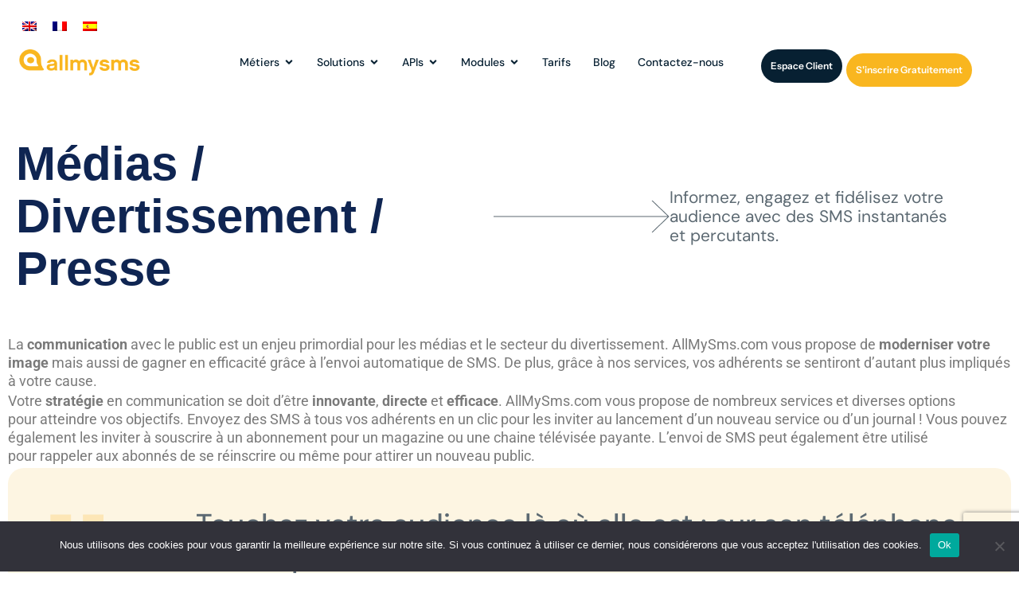

--- FILE ---
content_type: text/html; charset=UTF-8
request_url: https://www.allmysms.com/envoi-sms-marketing-publicitaire-communication/media-divertissement-presse/
body_size: 31248
content:
<!DOCTYPE html>
<html lang="fr-FR">
<head>
	<meta charset="UTF-8" />
	<meta name="viewport" content="width=device-width, initial-scale=1, user-scalable=yes" />
	<link rel="profile" href="https://gmpg.org/xfn/11" />
	<link rel="pingback" href="https://www.allmysms.com/xmlrpc.php" />
	<meta name='robots' content='index, follow, max-image-preview:large, max-snippet:-1, max-video-preview:-1' />
	<style>img:is([sizes="auto" i], [sizes^="auto," i]) { contain-intrinsic-size: 3000px 1500px }</style>
	
	<!-- This site is optimized with the Yoast SEO plugin v25.4 - https://yoast.com/wordpress/plugins/seo/ -->
	<title>Envoi SMS pro en masse média, divertissement, presse | All My SMS</title>
	<meta name="description" content="Le secteur du divertissement peut perfectionner sa stratégie marketing mobile et augmenter son R.O.I grâce à l&#039;envoi automatique de SMS." />
	<link rel="canonical" href="https://www.allmysms.com/envoi-sms-marketing-publicitaire-communication/media-divertissement-presse/" />
	<meta property="og:locale" content="fr_FR" />
	<meta property="og:type" content="article" />
	<meta property="og:title" content="Envoi SMS pro en masse média, divertissement, presse | All My SMS" />
	<meta property="og:description" content="Le secteur du divertissement peut perfectionner sa stratégie marketing mobile et augmenter son R.O.I grâce à l&#039;envoi automatique de SMS." />
	<meta property="og:url" content="https://www.allmysms.com/envoi-sms-marketing-publicitaire-communication/media-divertissement-presse/" />
	<meta property="og:site_name" content="AllMySMS: Envoi SMS Pro, envoyer campagne SMS, marketing mobile" />
	<meta property="article:publisher" content="https://www.facebook.com/allmysms" />
	<meta property="article:modified_time" content="2025-08-12T12:05:19+00:00" />
	<meta name="twitter:card" content="summary_large_image" />
	<meta name="twitter:site" content="@allmysms" />
	<meta name="twitter:label1" content="Est. reading time" />
	<meta name="twitter:data1" content="2 minutes" />
	<script type="application/ld+json" class="yoast-schema-graph">{"@context":"https://schema.org","@graph":[{"@type":"WebPage","@id":"https://www.allmysms.com/envoi-sms-marketing-publicitaire-communication/media-divertissement-presse/","url":"https://www.allmysms.com/envoi-sms-marketing-publicitaire-communication/media-divertissement-presse/","name":"Envoi SMS pro en masse média, divertissement, presse | All My SMS","isPartOf":{"@id":"https://www.allmysms.com/#website"},"datePublished":"2025-06-18T10:06:28+00:00","dateModified":"2025-08-12T12:05:19+00:00","description":"Le secteur du divertissement peut perfectionner sa stratégie marketing mobile et augmenter son R.O.I grâce à l'envoi automatique de SMS.","breadcrumb":{"@id":"https://www.allmysms.com/envoi-sms-marketing-publicitaire-communication/media-divertissement-presse/#breadcrumb"},"inLanguage":"fr-FR","potentialAction":[{"@type":"ReadAction","target":["https://www.allmysms.com/envoi-sms-marketing-publicitaire-communication/media-divertissement-presse/"]}]},{"@type":"BreadcrumbList","@id":"https://www.allmysms.com/envoi-sms-marketing-publicitaire-communication/media-divertissement-presse/#breadcrumb","itemListElement":[{"@type":"ListItem","position":1,"name":"Home","item":"https://www.allmysms.com/"},{"@type":"ListItem","position":2,"name":"Jobs","item":"https://www.allmysms.com/envoi-sms-marketing-publicitaire-communication/"},{"@type":"ListItem","position":3,"name":"Médias / Divertissement / Presse"}]},{"@type":"WebSite","@id":"https://www.allmysms.com/#website","url":"https://www.allmysms.com/","name":"AllMySMS: Envoi SMS Pro, envoyer campagne SMS, marketing mobile","description":"Envoi de SMS Pro AllMySMS - Solution SMS Marketing","potentialAction":[{"@type":"SearchAction","target":{"@type":"EntryPoint","urlTemplate":"https://www.allmysms.com/?s={search_term_string}"},"query-input":{"@type":"PropertyValueSpecification","valueRequired":true,"valueName":"search_term_string"}}],"inLanguage":"fr-FR"}]}</script>
	<!-- / Yoast SEO plugin. -->


<link rel='dns-prefetch' href='//cdnjs.cloudflare.com' />
<link rel='dns-prefetch' href='//fonts.googleapis.com' />
<link rel="alternate" type="application/rss+xml" title="AllMySMS: Envoi SMS Pro, envoyer campagne SMS, marketing mobile &raquo; Flux" href="https://www.allmysms.com/feed/" />
<link rel="alternate" type="application/rss+xml" title="AllMySMS: Envoi SMS Pro, envoyer campagne SMS, marketing mobile &raquo; Flux des commentaires" href="https://www.allmysms.com/comments/feed/" />
<script type="1f9ecc45be99226dbb6b742c-text/javascript">
/* <![CDATA[ */
window._wpemojiSettings = {"baseUrl":"https:\/\/s.w.org\/images\/core\/emoji\/16.0.1\/72x72\/","ext":".png","svgUrl":"https:\/\/s.w.org\/images\/core\/emoji\/16.0.1\/svg\/","svgExt":".svg","source":{"concatemoji":"https:\/\/www.allmysms.com\/wp-includes\/js\/wp-emoji-release.min.js?ver=6.8.3"}};
/*! This file is auto-generated */
!function(s,n){var o,i,e;function c(e){try{var t={supportTests:e,timestamp:(new Date).valueOf()};sessionStorage.setItem(o,JSON.stringify(t))}catch(e){}}function p(e,t,n){e.clearRect(0,0,e.canvas.width,e.canvas.height),e.fillText(t,0,0);var t=new Uint32Array(e.getImageData(0,0,e.canvas.width,e.canvas.height).data),a=(e.clearRect(0,0,e.canvas.width,e.canvas.height),e.fillText(n,0,0),new Uint32Array(e.getImageData(0,0,e.canvas.width,e.canvas.height).data));return t.every(function(e,t){return e===a[t]})}function u(e,t){e.clearRect(0,0,e.canvas.width,e.canvas.height),e.fillText(t,0,0);for(var n=e.getImageData(16,16,1,1),a=0;a<n.data.length;a++)if(0!==n.data[a])return!1;return!0}function f(e,t,n,a){switch(t){case"flag":return n(e,"\ud83c\udff3\ufe0f\u200d\u26a7\ufe0f","\ud83c\udff3\ufe0f\u200b\u26a7\ufe0f")?!1:!n(e,"\ud83c\udde8\ud83c\uddf6","\ud83c\udde8\u200b\ud83c\uddf6")&&!n(e,"\ud83c\udff4\udb40\udc67\udb40\udc62\udb40\udc65\udb40\udc6e\udb40\udc67\udb40\udc7f","\ud83c\udff4\u200b\udb40\udc67\u200b\udb40\udc62\u200b\udb40\udc65\u200b\udb40\udc6e\u200b\udb40\udc67\u200b\udb40\udc7f");case"emoji":return!a(e,"\ud83e\udedf")}return!1}function g(e,t,n,a){var r="undefined"!=typeof WorkerGlobalScope&&self instanceof WorkerGlobalScope?new OffscreenCanvas(300,150):s.createElement("canvas"),o=r.getContext("2d",{willReadFrequently:!0}),i=(o.textBaseline="top",o.font="600 32px Arial",{});return e.forEach(function(e){i[e]=t(o,e,n,a)}),i}function t(e){var t=s.createElement("script");t.src=e,t.defer=!0,s.head.appendChild(t)}"undefined"!=typeof Promise&&(o="wpEmojiSettingsSupports",i=["flag","emoji"],n.supports={everything:!0,everythingExceptFlag:!0},e=new Promise(function(e){s.addEventListener("DOMContentLoaded",e,{once:!0})}),new Promise(function(t){var n=function(){try{var e=JSON.parse(sessionStorage.getItem(o));if("object"==typeof e&&"number"==typeof e.timestamp&&(new Date).valueOf()<e.timestamp+604800&&"object"==typeof e.supportTests)return e.supportTests}catch(e){}return null}();if(!n){if("undefined"!=typeof Worker&&"undefined"!=typeof OffscreenCanvas&&"undefined"!=typeof URL&&URL.createObjectURL&&"undefined"!=typeof Blob)try{var e="postMessage("+g.toString()+"("+[JSON.stringify(i),f.toString(),p.toString(),u.toString()].join(",")+"));",a=new Blob([e],{type:"text/javascript"}),r=new Worker(URL.createObjectURL(a),{name:"wpTestEmojiSupports"});return void(r.onmessage=function(e){c(n=e.data),r.terminate(),t(n)})}catch(e){}c(n=g(i,f,p,u))}t(n)}).then(function(e){for(var t in e)n.supports[t]=e[t],n.supports.everything=n.supports.everything&&n.supports[t],"flag"!==t&&(n.supports.everythingExceptFlag=n.supports.everythingExceptFlag&&n.supports[t]);n.supports.everythingExceptFlag=n.supports.everythingExceptFlag&&!n.supports.flag,n.DOMReady=!1,n.readyCallback=function(){n.DOMReady=!0}}).then(function(){return e}).then(function(){var e;n.supports.everything||(n.readyCallback(),(e=n.source||{}).concatemoji?t(e.concatemoji):e.wpemoji&&e.twemoji&&(t(e.twemoji),t(e.wpemoji)))}))}((window,document),window._wpemojiSettings);
/* ]]> */
</script>
<link rel='stylesheet' id='jkit-elements-main-css' href='https://www.allmysms.com/wp-content/plugins/jeg-elementor-kit/assets/css/elements/main.css?ver=2.6.13' type='text/css' media='all' />
<style id='wp-emoji-styles-inline-css' type='text/css'>

	img.wp-smiley, img.emoji {
		display: inline !important;
		border: none !important;
		box-shadow: none !important;
		height: 1em !important;
		width: 1em !important;
		margin: 0 0.07em !important;
		vertical-align: -0.1em !important;
		background: none !important;
		padding: 0 !important;
	}
</style>
<style id='classic-theme-styles-inline-css' type='text/css'>
/*! This file is auto-generated */
.wp-block-button__link{color:#fff;background-color:#32373c;border-radius:9999px;box-shadow:none;text-decoration:none;padding:calc(.667em + 2px) calc(1.333em + 2px);font-size:1.125em}.wp-block-file__button{background:#32373c;color:#fff;text-decoration:none}
</style>
<style id='global-styles-inline-css' type='text/css'>
:root{--wp--preset--aspect-ratio--square: 1;--wp--preset--aspect-ratio--4-3: 4/3;--wp--preset--aspect-ratio--3-4: 3/4;--wp--preset--aspect-ratio--3-2: 3/2;--wp--preset--aspect-ratio--2-3: 2/3;--wp--preset--aspect-ratio--16-9: 16/9;--wp--preset--aspect-ratio--9-16: 9/16;--wp--preset--color--black: #000000;--wp--preset--color--cyan-bluish-gray: #abb8c3;--wp--preset--color--white: #ffffff;--wp--preset--color--pale-pink: #f78da7;--wp--preset--color--vivid-red: #cf2e2e;--wp--preset--color--luminous-vivid-orange: #ff6900;--wp--preset--color--luminous-vivid-amber: #fcb900;--wp--preset--color--light-green-cyan: #7bdcb5;--wp--preset--color--vivid-green-cyan: #00d084;--wp--preset--color--pale-cyan-blue: #8ed1fc;--wp--preset--color--vivid-cyan-blue: #0693e3;--wp--preset--color--vivid-purple: #9b51e0;--wp--preset--gradient--vivid-cyan-blue-to-vivid-purple: linear-gradient(135deg,rgba(6,147,227,1) 0%,rgb(155,81,224) 100%);--wp--preset--gradient--light-green-cyan-to-vivid-green-cyan: linear-gradient(135deg,rgb(122,220,180) 0%,rgb(0,208,130) 100%);--wp--preset--gradient--luminous-vivid-amber-to-luminous-vivid-orange: linear-gradient(135deg,rgba(252,185,0,1) 0%,rgba(255,105,0,1) 100%);--wp--preset--gradient--luminous-vivid-orange-to-vivid-red: linear-gradient(135deg,rgba(255,105,0,1) 0%,rgb(207,46,46) 100%);--wp--preset--gradient--very-light-gray-to-cyan-bluish-gray: linear-gradient(135deg,rgb(238,238,238) 0%,rgb(169,184,195) 100%);--wp--preset--gradient--cool-to-warm-spectrum: linear-gradient(135deg,rgb(74,234,220) 0%,rgb(151,120,209) 20%,rgb(207,42,186) 40%,rgb(238,44,130) 60%,rgb(251,105,98) 80%,rgb(254,248,76) 100%);--wp--preset--gradient--blush-light-purple: linear-gradient(135deg,rgb(255,206,236) 0%,rgb(152,150,240) 100%);--wp--preset--gradient--blush-bordeaux: linear-gradient(135deg,rgb(254,205,165) 0%,rgb(254,45,45) 50%,rgb(107,0,62) 100%);--wp--preset--gradient--luminous-dusk: linear-gradient(135deg,rgb(255,203,112) 0%,rgb(199,81,192) 50%,rgb(65,88,208) 100%);--wp--preset--gradient--pale-ocean: linear-gradient(135deg,rgb(255,245,203) 0%,rgb(182,227,212) 50%,rgb(51,167,181) 100%);--wp--preset--gradient--electric-grass: linear-gradient(135deg,rgb(202,248,128) 0%,rgb(113,206,126) 100%);--wp--preset--gradient--midnight: linear-gradient(135deg,rgb(2,3,129) 0%,rgb(40,116,252) 100%);--wp--preset--font-size--small: 13px;--wp--preset--font-size--medium: 20px;--wp--preset--font-size--large: 36px;--wp--preset--font-size--x-large: 42px;--wp--preset--spacing--20: 0.44rem;--wp--preset--spacing--30: 0.67rem;--wp--preset--spacing--40: 1rem;--wp--preset--spacing--50: 1.5rem;--wp--preset--spacing--60: 2.25rem;--wp--preset--spacing--70: 3.38rem;--wp--preset--spacing--80: 5.06rem;--wp--preset--shadow--natural: 6px 6px 9px rgba(0, 0, 0, 0.2);--wp--preset--shadow--deep: 12px 12px 50px rgba(0, 0, 0, 0.4);--wp--preset--shadow--sharp: 6px 6px 0px rgba(0, 0, 0, 0.2);--wp--preset--shadow--outlined: 6px 6px 0px -3px rgba(255, 255, 255, 1), 6px 6px rgba(0, 0, 0, 1);--wp--preset--shadow--crisp: 6px 6px 0px rgba(0, 0, 0, 1);}:where(.is-layout-flex){gap: 0.5em;}:where(.is-layout-grid){gap: 0.5em;}body .is-layout-flex{display: flex;}.is-layout-flex{flex-wrap: wrap;align-items: center;}.is-layout-flex > :is(*, div){margin: 0;}body .is-layout-grid{display: grid;}.is-layout-grid > :is(*, div){margin: 0;}:where(.wp-block-columns.is-layout-flex){gap: 2em;}:where(.wp-block-columns.is-layout-grid){gap: 2em;}:where(.wp-block-post-template.is-layout-flex){gap: 1.25em;}:where(.wp-block-post-template.is-layout-grid){gap: 1.25em;}.has-black-color{color: var(--wp--preset--color--black) !important;}.has-cyan-bluish-gray-color{color: var(--wp--preset--color--cyan-bluish-gray) !important;}.has-white-color{color: var(--wp--preset--color--white) !important;}.has-pale-pink-color{color: var(--wp--preset--color--pale-pink) !important;}.has-vivid-red-color{color: var(--wp--preset--color--vivid-red) !important;}.has-luminous-vivid-orange-color{color: var(--wp--preset--color--luminous-vivid-orange) !important;}.has-luminous-vivid-amber-color{color: var(--wp--preset--color--luminous-vivid-amber) !important;}.has-light-green-cyan-color{color: var(--wp--preset--color--light-green-cyan) !important;}.has-vivid-green-cyan-color{color: var(--wp--preset--color--vivid-green-cyan) !important;}.has-pale-cyan-blue-color{color: var(--wp--preset--color--pale-cyan-blue) !important;}.has-vivid-cyan-blue-color{color: var(--wp--preset--color--vivid-cyan-blue) !important;}.has-vivid-purple-color{color: var(--wp--preset--color--vivid-purple) !important;}.has-black-background-color{background-color: var(--wp--preset--color--black) !important;}.has-cyan-bluish-gray-background-color{background-color: var(--wp--preset--color--cyan-bluish-gray) !important;}.has-white-background-color{background-color: var(--wp--preset--color--white) !important;}.has-pale-pink-background-color{background-color: var(--wp--preset--color--pale-pink) !important;}.has-vivid-red-background-color{background-color: var(--wp--preset--color--vivid-red) !important;}.has-luminous-vivid-orange-background-color{background-color: var(--wp--preset--color--luminous-vivid-orange) !important;}.has-luminous-vivid-amber-background-color{background-color: var(--wp--preset--color--luminous-vivid-amber) !important;}.has-light-green-cyan-background-color{background-color: var(--wp--preset--color--light-green-cyan) !important;}.has-vivid-green-cyan-background-color{background-color: var(--wp--preset--color--vivid-green-cyan) !important;}.has-pale-cyan-blue-background-color{background-color: var(--wp--preset--color--pale-cyan-blue) !important;}.has-vivid-cyan-blue-background-color{background-color: var(--wp--preset--color--vivid-cyan-blue) !important;}.has-vivid-purple-background-color{background-color: var(--wp--preset--color--vivid-purple) !important;}.has-black-border-color{border-color: var(--wp--preset--color--black) !important;}.has-cyan-bluish-gray-border-color{border-color: var(--wp--preset--color--cyan-bluish-gray) !important;}.has-white-border-color{border-color: var(--wp--preset--color--white) !important;}.has-pale-pink-border-color{border-color: var(--wp--preset--color--pale-pink) !important;}.has-vivid-red-border-color{border-color: var(--wp--preset--color--vivid-red) !important;}.has-luminous-vivid-orange-border-color{border-color: var(--wp--preset--color--luminous-vivid-orange) !important;}.has-luminous-vivid-amber-border-color{border-color: var(--wp--preset--color--luminous-vivid-amber) !important;}.has-light-green-cyan-border-color{border-color: var(--wp--preset--color--light-green-cyan) !important;}.has-vivid-green-cyan-border-color{border-color: var(--wp--preset--color--vivid-green-cyan) !important;}.has-pale-cyan-blue-border-color{border-color: var(--wp--preset--color--pale-cyan-blue) !important;}.has-vivid-cyan-blue-border-color{border-color: var(--wp--preset--color--vivid-cyan-blue) !important;}.has-vivid-purple-border-color{border-color: var(--wp--preset--color--vivid-purple) !important;}.has-vivid-cyan-blue-to-vivid-purple-gradient-background{background: var(--wp--preset--gradient--vivid-cyan-blue-to-vivid-purple) !important;}.has-light-green-cyan-to-vivid-green-cyan-gradient-background{background: var(--wp--preset--gradient--light-green-cyan-to-vivid-green-cyan) !important;}.has-luminous-vivid-amber-to-luminous-vivid-orange-gradient-background{background: var(--wp--preset--gradient--luminous-vivid-amber-to-luminous-vivid-orange) !important;}.has-luminous-vivid-orange-to-vivid-red-gradient-background{background: var(--wp--preset--gradient--luminous-vivid-orange-to-vivid-red) !important;}.has-very-light-gray-to-cyan-bluish-gray-gradient-background{background: var(--wp--preset--gradient--very-light-gray-to-cyan-bluish-gray) !important;}.has-cool-to-warm-spectrum-gradient-background{background: var(--wp--preset--gradient--cool-to-warm-spectrum) !important;}.has-blush-light-purple-gradient-background{background: var(--wp--preset--gradient--blush-light-purple) !important;}.has-blush-bordeaux-gradient-background{background: var(--wp--preset--gradient--blush-bordeaux) !important;}.has-luminous-dusk-gradient-background{background: var(--wp--preset--gradient--luminous-dusk) !important;}.has-pale-ocean-gradient-background{background: var(--wp--preset--gradient--pale-ocean) !important;}.has-electric-grass-gradient-background{background: var(--wp--preset--gradient--electric-grass) !important;}.has-midnight-gradient-background{background: var(--wp--preset--gradient--midnight) !important;}.has-small-font-size{font-size: var(--wp--preset--font-size--small) !important;}.has-medium-font-size{font-size: var(--wp--preset--font-size--medium) !important;}.has-large-font-size{font-size: var(--wp--preset--font-size--large) !important;}.has-x-large-font-size{font-size: var(--wp--preset--font-size--x-large) !important;}
:where(.wp-block-post-template.is-layout-flex){gap: 1.25em;}:where(.wp-block-post-template.is-layout-grid){gap: 1.25em;}
:where(.wp-block-columns.is-layout-flex){gap: 2em;}:where(.wp-block-columns.is-layout-grid){gap: 2em;}
:root :where(.wp-block-pullquote){font-size: 1.5em;line-height: 1.6;}
</style>
<link rel='stylesheet' id='cookie-notice-front-css' href='https://www.allmysms.com/wp-content/plugins/cookie-notice/css/front.min.css?ver=2.5.6' type='text/css' media='all' />
<link rel='stylesheet' id='page-list-style-css' href='https://www.allmysms.com/wp-content/plugins/page-list/css/page-list.css?ver=5.7' type='text/css' media='all' />
<link rel='stylesheet' id='wpml-legacy-horizontal-list-0-css' href='https://www.allmysms.com/wp-content/plugins/sitepress-multilingual-cms/templates/language-switchers/legacy-list-horizontal/style.min.css?ver=1' type='text/css' media='all' />
<link rel='stylesheet' id='cmplz-general-css' href='https://www.allmysms.com/wp-content/plugins/complianz-gdpr/assets/css/cookieblocker.min.css?ver=1758706841' type='text/css' media='all' />
<link rel='stylesheet' id='wcf--addons-css' href='https://www.allmysms.com/wp-content/plugins/animation-addons-for-elementor/assets/css/wcf-addons.min.css?ver=6.8.3' type='text/css' media='all' />
<link rel='stylesheet' id='wcf--addons-pro-css' href='https://www.allmysms.com/wp-content/plugins/animation-addons-for-elementor-pro/assets/css/wcf-addons-pro.css?ver=6.8.3' type='text/css' media='all' />
<link rel='stylesheet' id='wcf--addons-ex-css' href='https://www.allmysms.com/wp-content/plugins/animation-addons-for-elementor-pro/assets/css/wcf-addons-ex.css?ver=6.8.3' type='text/css' media='all' />
<link rel='stylesheet' id='elementor-frontend-css' href='https://www.allmysms.com/wp-content/uploads/elementor/css/custom-frontend.min.css?ver=1761035397' type='text/css' media='all' />
<link rel='stylesheet' id='elementor-post-3-css' href='https://www.allmysms.com/wp-content/uploads/elementor/css/post-3.css?ver=1761035397' type='text/css' media='all' />
<link rel='stylesheet' id='widget-heading-css' href='https://www.allmysms.com/wp-content/plugins/elementor/assets/css/widget-heading.min.css?ver=3.30.0' type='text/css' media='all' />
<link rel='stylesheet' id='elementor-post-22702-css' href='https://www.allmysms.com/wp-content/uploads/elementor/css/post-22702.css?ver=1761057702' type='text/css' media='all' />
<link rel='stylesheet' id='dashicons-css' href='https://www.allmysms.com/wp-includes/css/dashicons.min.css?ver=6.8.3' type='text/css' media='all' />
<link rel='stylesheet' id='fontawesome-cdn-css' href='https://cdnjs.cloudflare.com/ajax/libs/font-awesome/6.5.2/css/all.min.css?ver=6.5.2' type='text/css' media='all' />
<link rel='stylesheet' id='ionicons-cdn-css' href='https://cdnjs.cloudflare.com/ajax/libs/ionicons/4.6.3/css/ionicons.min.css?ver=4.6.3' type='text/css' media='all' />
<link rel='stylesheet' id='sassly-fonts-css' href='https://fonts.googleapis.com/css?family=DM+Sans%3A300%2C400%3B500%2C600%2C700%2C800%2C900%7CPT+Serif%3A400%3B500%2C600%2C700&#038;ver=2' type='text/css' media='all' />
<link rel='stylesheet' id='meanmenu-css' href='https://www.allmysms.com/wp-content/themes/sassly/assets/css/meanmenu.min.css?ver=2' type='text/css' media='all' />
<link rel='stylesheet' id='bootstrap-css' defer href='https://www.allmysms.com/wp-content/themes/sassly/assets/css/bootstrap.min.css?ver=2' type='text/css' media='all' />
<link rel='stylesheet' id='magnific-popup-css' defer href='https://www.allmysms.com/wp-content/themes/sassly/assets/css/magnific-popup.min.css?ver=2' type='text/css' media='all' />
<link rel='stylesheet' id='sassly-style-css' href='https://www.allmysms.com/wp-content/themes/sassly/assets/css/master.css?ver=2' type='text/css' media='all' />
<style id='sassly-style-inline-css' type='text/css'>

            .offcanvas__area .offcanvas,
            .offcanvas__area .offcanvas__body{
                text-align:left;
              }
           

                        @font-face {
                          font-family: colasta;
                          src: url(https://crowdytheme.com/wp/sassly/inner-pages/wp-content/uploads/sites/2/2024/05/Colasta.otf);
                          font-weight: 400;                         
                        }
                        @font-face {
                          font-family: colasta;
                          src: url(https://crowdytheme.com/wp/sassly/inner-pages/wp-content/uploads/sites/2/2024/05/Colasta-Bold.otf);
                          font-weight: 700;                         
                        }
                        @font-face {
                          font-family: Beatrice Trial;
                          src: url(https://www.allmysms.com/wp-content/uploads/2024/06/BeatriceTRIAL-Regular.ttf);
                          font-weight: 400;                         
                        }
                        @font-face {
                          font-family: Beatrice Trial;
                          src: url(https://www.allmysms.com/wp-content/uploads/2024/06/BeatriceTRIAL-Medium.ttf);
                          font-weight: 500;                         
                        }
                        @font-face {
                          font-family: Beatrice Trial;
                          src: url(https://www.allmysms.com/wp-content/uploads/2024/06/BeatriceTRIAL-Semibold.ttf);
                          font-weight: 600;                         
                        }
                        @font-face {
                          font-family: Beatrice Trial;
                          src: url(https://www.allmysms.com/wp-content/uploads/2024/06/BeatriceTRIAL-Bold.ttf);
                          font-weight: 800;                         
                        }
</style>
<link rel='stylesheet' id='wcf-custom-icons-css' href='https://www.allmysms.com/wp-content/themes/sassly/assets/css/custom-icons.min.css?ver=2' type='text/css' media='all' />
<link rel='stylesheet' id='tablepress-default-css' href='https://www.allmysms.com/wp-content/plugins/tablepress/css/build/default.css?ver=3.1.3' type='text/css' media='all' />
<link rel='stylesheet' id='sassly-child-style-css' href='https://www.allmysms.com/wp-content/themes/sassly-child/style.css?ver=1.0' type='text/css' media='all' />
<link rel='stylesheet' id='elementor-gf-local-instrumentsans-css' href='https://www.allmysms.com/wp-content/uploads/elementor/google-fonts/css/instrumentsans.css?ver=1758890144' type='text/css' media='all' />
<link rel='stylesheet' id='elementor-gf-local-roboto-css' href='https://www.allmysms.com/wp-content/uploads/elementor/google-fonts/css/roboto.css?ver=1758890166' type='text/css' media='all' />
<link rel='stylesheet' id='elementor-gf-local-dmsans-css' href='https://www.allmysms.com/wp-content/uploads/elementor/google-fonts/css/dmsans.css?ver=1758890174' type='text/css' media='all' />
<script type="1f9ecc45be99226dbb6b742c-text/javascript" src="https://www.allmysms.com/wp-includes/js/jquery/jquery.min.js?ver=3.7.1" id="jquery-core-js"></script>
<script type="1f9ecc45be99226dbb6b742c-text/javascript" src="https://www.allmysms.com/wp-includes/js/jquery/jquery-migrate.min.js?ver=3.4.1" id="jquery-migrate-js"></script>
<script type="1f9ecc45be99226dbb6b742c-text/javascript" id="cookie-notice-front-js-before">
/* <![CDATA[ */
var cnArgs = {"ajaxUrl":"https:\/\/www.allmysms.com\/wp-admin\/admin-ajax.php","nonce":"24b30aeac3","hideEffect":"fade","position":"bottom","onScroll":true,"onScrollOffset":500,"onClick":false,"cookieName":"cookie_notice_accepted","cookieTime":2592000,"cookieTimeRejected":2592000,"globalCookie":false,"redirection":false,"cache":true,"revokeCookies":false,"revokeCookiesOpt":"automatic"};
/* ]]> */
</script>
<script type="1f9ecc45be99226dbb6b742c-text/javascript" src="https://www.allmysms.com/wp-content/plugins/cookie-notice/js/front.min.js?ver=2.5.6" id="cookie-notice-front-js"></script>
<link rel="https://api.w.org/" href="https://www.allmysms.com/wp-json/" /><link rel="EditURI" type="application/rsd+xml" title="RSD" href="https://www.allmysms.com/xmlrpc.php?rsd" />
<link rel='shortlink' href='https://www.allmysms.com/?p=22702' />
<link rel="alternate" title="oEmbed (JSON)" type="application/json+oembed" href="https://www.allmysms.com/wp-json/oembed/1.0/embed?url=https%3A%2F%2Fwww.allmysms.com%2Fenvoi-sms-marketing-publicitaire-communication%2Fmedia-divertissement-presse%2F" />
<link rel="alternate" title="oEmbed (XML)" type="text/xml+oembed" href="https://www.allmysms.com/wp-json/oembed/1.0/embed?url=https%3A%2F%2Fwww.allmysms.com%2Fenvoi-sms-marketing-publicitaire-communication%2Fmedia-divertissement-presse%2F&#038;format=xml" />
<meta name="generator" content="WPML ver:4.7.6 stt:1,4,2;" />
      <style id="sassly-theme-global-css">
        @media (max-width: 767.98px) {.element{ color: #ffbc00; }}      </style>
   
			<script type="1f9ecc45be99226dbb6b742c-text/javascript">
				var wcf_section_sticky_data = {};
				var wcf_section_sticky_data_url = "";
			</script>
		<meta name="generator" content="Elementor 3.30.0; features: e_font_icon_svg, additional_custom_breakpoints; settings: css_print_method-external, google_font-enabled, font_display-swap">
			<style>
				.e-con.e-parent:nth-of-type(n+4):not(.e-lazyloaded):not(.e-no-lazyload),
				.e-con.e-parent:nth-of-type(n+4):not(.e-lazyloaded):not(.e-no-lazyload) * {
					background-image: none !important;
				}
				@media screen and (max-height: 1024px) {
					.e-con.e-parent:nth-of-type(n+3):not(.e-lazyloaded):not(.e-no-lazyload),
					.e-con.e-parent:nth-of-type(n+3):not(.e-lazyloaded):not(.e-no-lazyload) * {
						background-image: none !important;
					}
				}
				@media screen and (max-height: 640px) {
					.e-con.e-parent:nth-of-type(n+2):not(.e-lazyloaded):not(.e-no-lazyload),
					.e-con.e-parent:nth-of-type(n+2):not(.e-lazyloaded):not(.e-no-lazyload) * {
						background-image: none !important;
					}
				}
			</style>
			<script type="1f9ecc45be99226dbb6b742c-text/javascript">document.addEventListener("DOMContentLoaded", function () {
  const rootContainer = document.querySelector('.elementor-element.elementor-element-b3dc728.e-con-full.reviews.e-flex.e-con.e-child');

  if (rootContainer) {
    const iconWrappers = rootContainer.querySelectorAll('.elementor-icon-box-wrapper');

    // Liste des chemins relatifs des images à insérer (dans l’ordre)
    const imagePaths = [
      '/wp-content/uploads/2025/07/canal-1.png',
      '/wp-content/uploads/2025/07/vgrf-2.png',
      '/wp-content/uploads/2025/07/fresh-2.png',
      '/wp-content/uploads/2025/07/cooperativeU.png',
      '/wp-content/uploads/2025/07/enso.png',
      '/wp-content/uploads/2025/07/Infinivox-logo.png'
    ];

    let imageIndex = 0;

    iconWrappers.forEach(function(wrapper) {
      const svgElements = wrapper.querySelectorAll('svg');

      svgElements.forEach(function(svg) {
        if (imageIndex < imagePaths.length) {
          const img = document.createElement('img');
          img.src = window.location.origin + imagePaths[imageIndex];
          img.alt = 'Logo partenaire';
          svg.parentNode.replaceChild(img, svg);
          imageIndex++;
        }
      });
    });
  }
});

</script><script type="1f9ecc45be99226dbb6b742c-text/javascript">//   document.addEventListener("DOMContentLoaded", function () {
//     const frenchPunctuations = ['!', '?', ':', ';'];
//     const walker = document.createTreeWalker(document.body, NodeFilter.SHOW_TEXT, null, false);

//     while (walker.nextNode()) {
//       const node = walker.currentNode;
//       let original = node.nodeValue;
//       let modified = original.replace(/ (\!|\?|\:|\;)/g, '\u00A0$1'); // non-breaking space before punctuation

//       if (modified !== original) {
//         node.nodeValue = modified;
//       }
//     }
//   });
//   
document.addEventListener("DOMContentLoaded", function () {
  const walker = document.createTreeWalker(document.body, NodeFilter.SHOW_TEXT, null, false);
  const PUNCTUATION_FIX = / (\!|\?|\:|\;)/g;
  const SHORT_WORD_FIX = /\b(à|de|en|par|pour|sans|et|ou|ni|mais|si|au|aux|des|le|la|les|du|nos|vos|mes|tes|un|une|je|tu|il|elle|nous|vous|ils|elles|tout|toutes|toute) /gi;

  while (walker.nextNode()) {
    const node = walker.currentNode;
    let text = node.nodeValue;

    // Replace regular space before punctuation by non-breaking space
    text = text.replace(PUNCTUATION_FIX, '\u00A0$1');

    // Replace space after short words by non-breaking space
    text = text.replace(SHORT_WORD_FIX, function(match, word) {
      return word + '\u00A0';
    });

	// Empêcher la coupure de "E-commerce"
    text = text.replace(/\bE-commerce\b/g, 'E\u2011commerce'); 
    node.nodeValue = text;
  }
});

</script><script type="1f9ecc45be99226dbb6b742c-text/javascript">document.addEventListener("DOMContentLoaded", function () {
  const form = document.querySelector(".wcf-mailchimp-form");
  if (form) {
    form.addEventListener("submit", function (e) {
      e.preventDefault(); // prevent the default Mailchimp behavior
      const emailInput = form.querySelector("input[name='email']");
      const email = encodeURIComponent(emailInput.value.trim());
      if (email) {
        window.location.href = `/essai-gratuit?email=${email}`;
      }
    });
  }
});

</script><link rel="icon" href="https://www.allmysms.com/wp-content/uploads/2025/09/cropped-favicon-32x32-1-32x32.webp" sizes="32x32" />
<link rel="icon" href="https://www.allmysms.com/wp-content/uploads/2025/09/cropped-favicon-32x32-1-192x192.webp" sizes="192x192" />
<link rel="apple-touch-icon" href="https://www.allmysms.com/wp-content/uploads/2025/09/cropped-favicon-32x32-1-180x180.webp" />
<meta name="msapplication-TileImage" content="https://www.allmysms.com/wp-content/uploads/2025/09/cropped-favicon-32x32-1-270x270.webp" />
		<style type="text/css" id="wp-custom-css">
			/* Prevent horizontal scrolling */
html, body {
  overflow-x: hidden;
  overflow-y: auto;
  margin: 0;
  padding: 0;
  width: 100%;
}
/* Page CGVU */
.borderNone,
.borderNone * {
	border: none !important;
	border-style: none !important;
}

.add-title-padding h2 {
  padding-block: 20px !important;
}

.add-title-padding h3 {
  padding-block: 10px !important;
}

.add-title-padding ul li {
  list-style: disc !important;
	margin-bottom: 4px !important;
}

.add-title-padding ol li {
  list-style: decimal !important;
	margin-bottom: 4px !important;
}

/* Articles */
body.single-post .elementor-widget-text-editor ul li {
	list-style: disc !important;
	margin-bottom: 4px;
}

body.single-post .elementor-widget-text-editor ol li {
	list-style: decimal !important;
	margin-bottom: 4px;
}

body.single-post .elementor-widget-heading h2 {
	font-size: 48px !important;
	font-weight: 700 !important;
}

body.single-post .elementor-widget-heading h3 {
	font-size: 36px !important;
	font-weight: 600 !important;
	margin-bottom: 16px !important;
}

body.single-post .elementor-widget-heading h4 {
	font-size: 28px !important;
	font-weight: 600 !important;
	margin-bottom: 12px !important;
}

body.single-post .elementor-widget-heading h5 {
	font-size: 22px !important;
	font-weight: 600 !important;
	margin-bottom: 10px !important;
}

body.single-post .elementor-widget-heading h6 {
	font-size: 20px !important;
	font-weight: 600 !important;
	margin-bottom: 10px !important;
}

/* Optional: Prevent child elements from causing overflow */
* {
  box-sizing: border-box;
}

/* Optional: force content to stay within viewport width */
.container {
  max-width: 100vw;
  overflow-x: hidden;
}

.jobs-loop {
  display: flex;
  flex-wrap: wrap; 
  gap: 2%; /* optional: space between items */
	    width: 1200px;
;
    gap: 5%;
    width: 100%;
    justify-content: space-around;
}

.jobs-loop > div {
  width: 28%;
	    margin-bottom: 30px;

}

.job-icon span{
	font-size: 35px;
}

.icon-circle span {
display: inline-flex;
    align-items: center;
    justify-content: center;
    width: 48px;
    height: 48px;
    border-radius: 50%;
    background-color:#fff4d8;
	font-size:25px;
}

.solution-icon span{
	display: inline-flex;
	font-size:45px;
	    align-items: center;
    justify-content: center;
    width: 48px;
}

.module-icon span {
	    display: inline-flex;
    font-size: 45px;
    align-items: center;
    justify-content: center;
    justify-content: center;
    width: 80px;
    height: 80px;
    border-radius: 50%;
    background-color:#fff4d8;
}

.api-icon span {
	    display: inline-flex;
    font-size: 35px;
    align-items: center;
    justify-content: center;
    justify-content: center;
    width: 80px;
    height: 80px;
    border-radius: 50%;
    background-color:#fff4d8;
}
.menu-text{
	 display: block; 
  white-space: normal;
  overflow-wrap: break-word;
  word-break: break-word;
  max-width: 100%;
}
/* .wcf__iconbox:hover{
	background-color: #f9b61f !important;
} */

.module-icon img {
    display: inline-flex
;
    font-size: 45px;
    align-items: center;
    justify-content: center;
    justify-content: center;
    width: 80px;
    height: 80px;
    border-radius: 50%;
    padding: 15px;
    background-color: #fff4d8;
}

.accordion-li li {
    list-style: inherit !important;
}

@media (max-width: 768px) {
 .nav-tabs>li { 
    font-size: 1em !important;
  }
	#divUnitPrice{
		   font-size: 1em !important;
	}
	
	.span6{
		text-align: center;
		margin-bottom:15px
	}
}


@media (max-width: 768px) {
  .span7 {
         display: flex
;
        flex-direction: column;
       
        align-items: center;
        font-size: 1.2em;
        width: 100% !important;
        padding: 0px !important;
        margin-top: 35px !important;
        margin-bottom: 35px !important;
  }

  .span6 .ui-spinner {
    margin-bottom: 12px; /* spacing between input and text */
  }

  #divTotal {
    white-space: normal; /* ensures the text wraps */
  }
}

.title-h1 h1{

    font-family: 'Beatric Trial', sans-serif !important;
    font-size: 58px !important;
    font-weight: 550 !important;
        line-height: 65px !important;

   }

.title-api h2{

    font-family: 'Beatric Trial', sans-serif !important;
    font-size: 45px !important;
    font-weight: 550 !important;
      

   }

.title-h1 h2{

    font-family: 'Beatric Trial', sans-serif !important;
    font-size: 60px !important;
    font-weight: 550 !important;
        line-height: 65px !important;

    }
span.wpml-ls-native {
    display: none !important; 
}

.post h1,
.post h2,
.post h3,
.post h4,
.post h5,
.post h6 {
    margin-bottom: 20px;
}

.hidden{
	display: none;
}


.brand-slider img {
    /* width: 100px; */
    /* margin-right: 3px !important; */
    max-height: 55Px;
}

.more-reviews {
  cursor: pointer;
}

@media (max-width: 1366px) {
    .elementor-22820 .elementor-element.elementor-element-7607c2e {
        --padding-top: 60px !important;
        --padding-bottom: 60px !important;
      
    }
	

    .elementor-22820 .elementor-element.elementor-element-34cc54c {
       --padding-bottom: 0px !important;
       
    }
	
	 .elementor-22820 .elementor-element.elementor-element-9204d33 {
   
        --padding-bottom: 30px !important;
   
}
	

    .elementor-22820 .elementor-element.elementor-element-4cce211 {
        --padding-top: 60px !important;
        --padding-bottom: 60px !important;
 
    }


}
    .elementor-22820 .elementor-element.elementor-element-c07b31d {
        --margin-top: 30px !important;
			 --padding-bottom:0px !important;
       
}

@media (max-width: 1366px) {
    .elementor-22820 .elementor-element.elementor-element-c07b31d {
        --margin-top: 30px !important;
       --padding-bottom:0px !important;
}
	
}
	
	.wcf__posts .desc {
    margin-bottom: 20px !important;
}
	
	.wcf__posts .thumb {
    margin-bottom: 10px !important;
}
	

//SOLUTION RECTIF FINAL
	
	@media (max-width: 1366px) {
 .elementor-22820 .elementor-element.elementor-element-e8589eb > .elementor-widget-container {
    padding: 0px 0px 10px 0px !important;
}

		.elementor-22820 .elementor-element.elementor-element-c63faa5 > .elementor-widget-container {
    padding: 0px 0px 5px 0px !important;
}
/* 		.elementor-22177 .elementor-element.elementor-element-6aa338f {
	--row-gap: 10px !important;
} */
		
		.elementor-22177 .elementor-element.elementor-element-593aaef {
	    --padding-bottom: 30px !important;
}
		
		.elementor-22820 .elementor-element.elementor-element-bc60546{
	--row-gap: 0px !important;
	    --padding-bottom: 0px !important;
}
		
		.elementor-22820 .elementor-element.elementor-element-c6804cc > .elementor-widget-container{
	    padding: 0px 0px 0px 0px !important;
}
		.elementor-22820 .elementor-element.elementor-element-c6804cc > .elementor-widget-container p{
	margin-bottom: 0px !important
}
		.elementor-22820 .elementor-element.elementor-element-16b9f5e{
	--row-gap:0px !important
}
		.elementor-22820 .elementor-element.elementor-element-a62642c{
	--padding-top:30px !important;
}
		
		.elementor-22820 .elementor-element.elementor-element-16b9f5e p{
	margin-bottom:0px !important;
}
		.elementor-22820 .elementor-element.elementor-element-4cce211{
	--padding-top:30px !important;
			--padding-bottom:30px !important
}
		.elementor-22820 .elementor-element.elementor-element-f264e09 > .elementor-widget-container {
    margin: 0px !important;
}

.elementor-22820 .elementor-element.elementor-element-f264e09 > .elementor-widget-container p{
    margin: 0px !important;
}
		
		.elementor-22820 .elementor-element.elementor-element-979c41a {
--row-gap:0px !important;
}
.elementor-22820 .elementor-element.elementor-element-a5bb529{
	--row-gap:0px !important
}
		
		.elementor-22820 .elementor-element.elementor-element-d615b8d, .elementor-22820 .elementor-element.elementor-element-560c7e5, .elementor-22820 .elementor-element.elementor-element-c6f4aee, .elementor-22820 .elementor-element.elementor-element-7cdee05{
	--padding-top: 25px !important;
    --padding-bottom: 25px !important;
    --padding-left: 25px !important;
    --padding-right: 25px !important;
    --row-gap: 15px !important;
}
.elementor-22820 .elementor-element.elementor-element-d615b8d p, .elementor-22820 .elementor-element.elementor-element-560c7e5 p, .elementor-22820 .elementor-element.elementor-element-c6f4aee p, .elementor-22820 .elementor-element.elementor-element-7cdee05 p{
	margin-bottom: 0px !important
}
.elementor-22820 .elementor-element.elementor-element-9685a6f.elementor-element,.elementor-22820 .elementor-element.elementor-element-c192c57.elementor-element,.elementor-22820 .elementor-element.elementor-element-ae97652.elementor-element,.elementor-22820 .elementor-element.elementor-element-7b8af8c.elementor-element{
	--align-self : center !important;
}
.elementor-22820 .elementor-element.elementor-element-4cce211{
	--padding-bottom: 30px !important;
	--padding-top:30px !important;
}
		
		.elementor-22820 .elementor-element.elementor-element-4dc6a4c > .elementor-widget-container {
    padding: 0 !important;
}
.elementor-22820 .elementor-element.elementor-element-4dc6a4c > .elementor-widget-container p {
    margin: 0 !important;
}
.elementor-22820 .elementor-element.elementor-element-97a273e { 
	--padding-top:10px !important
}
		

.elementor-22820 .elementor-element.elementor-element-40a9498 > .elementor-widget-container, .elementor-22820 .elementor-element.elementor-element-e0ab9f0 > .elementor-widget-container, .elementor-22820 .elementor-element.elementor-element-a559b5c > .elementor-widget-container, .elementor-22820 .elementor-element.elementor-element-bbd864a > .elementor-widget-container{
	margin: 0px !important
}

.elementor-22820 .elementor-element.elementor-element-4fb66b5, .elementor-22820 .elementor-element.elementor-element-1b08dd2, .elementor-22820 .elementor-element.elementor-element-0c9a0dd, .elementor-22820 .elementor-element.elementor-element-4d74673{
	    --padding-top: 25px !important;
    --padding-bottom: 25px !important;
    --padding-left: 25px !important;
    --padding-right: 25px !important;
    --row-gap: 20px !important;
}
.elementor-22820 .elementor-element.elementor-element-9204d33{
	--padding-bottom:0px !important
}
.elementor-22820 .elementor-element.elementor-element-5e69140{
/* 	    --padding-top: 30px !important; */
    --padding-bottom: 30px !important;
}
.elementor-22820 .elementor-element.elementor-element-7607c2e{
	    --padding-top: 30px !important;
    --padding-bottom: 30px !important;
}		
		
	.elementor-22820 .elementor-element.elementor-element-7607c2e{
	--row-gap:7px !important;
}
.elementor-22820 .elementor-element.elementor-element-70e4895{
	--padding-top:30px !important;
}	
		.elementor-22820 .elementor-element.elementor-element-9b6ce3c,.elementor-22820 .elementor-element.elementor-element-921104e, .elementor-22820 .elementor-element.elementor-element-1286490{
	--row-gap:15px !important
}
		
		
		.elementor-element.elementor-element-e8589eb > .elementor-widget-container {
    padding-bottom: 10px !important;
}

.elementor-22820 .elementor-element.elementor-element-3122685 > .elementor-widget-container {
        padding-bottom: 10px !important;
}
		
}
	
//Desktop Solution
	.elementor-22820 .elementor-element.elementor-element-e8589eb > .elementor-widget-container {
    padding: 0px 0px 10px 0px !important;
}

.elementor-22820 .elementor-element.elementor-element-c63faa5 > .elementor-widget-container {
    margin: 0px 0px 0px 0px;
    padding: 0px 0px 5px 0px !important;
}

.elementor-22177 .elementor-element.elementor-element-593aaef {
	    --padding-bottom: 30px !important;
}

.elementor-22820 .elementor-element.elementor-element-bc60546{
	--row-gap: 0px !important;
	    --padding-bottom: 0px !important;
}

.elementor-22820 .elementor-element.elementor-element-c6804cc > .elementor-widget-container{
	    padding: 0px 0px 0px 0px !important;
}

.elementor-22820 .elementor-element.elementor-element-c6804cc > .elementor-widget-container p{
	margin-bottom: 0px !important
}

.elementor-22820 .elementor-element.elementor-element-16b9f5e{
	--row-gap:0px !important
}

.elementor-22820 .elementor-element.elementor-element-a62642c{
	--padding-top:30px !important;
}

.elementor-22820 .elementor-element.elementor-element-16b9f5e p{
	margin-bottom:0px !important;
}


.elementor-22820 .elementor-element.elementor-element-4cce211{
	--padding-top:30px !important
}

.elementor-22820 .elementor-element.elementor-element-f264e09 > .elementor-widget-container {
    margin: 0px !important;
}

.elementor-22820 .elementor-element.elementor-element-f264e09 > .elementor-widget-container p{
    margin: 0px !important;
}

.elementor-22820 .elementor-element.elementor-element-979c41a {
--row-gap:0px !important;
}



.elementor-22820 .elementor-element.elementor-element-d615b8d, .elementor-22820 .elementor-element.elementor-element-560c7e5, .elementor-22820 .elementor-element.elementor-element-c6f4aee, .elementor-22820 .elementor-element.elementor-element-7cdee05{
	--padding-top: 25px !important;
    --padding-bottom: 25px !important;
    --padding-left: 25px !important;
    --padding-right: 25px !important;
    --row-gap: 15px !important;
}
.elementor-22820 .elementor-element.elementor-element-d615b8d p, .elementor-22820 .elementor-element.elementor-element-560c7e5 p, .elementor-22820 .elementor-element.elementor-element-c6f4aee p, .elementor-22820 .elementor-element.elementor-element-7cdee05 p{
	margin-bottom: 0px !important
}
.elementor-22820 .elementor-element.elementor-element-9685a6f.elementor-element,.elementor-22820 .elementor-element.elementor-element-c192c57.elementor-element,.elementor-22820 .elementor-element.elementor-element-ae97652.elementor-element,.elementor-22820 .elementor-element.elementor-element-7b8af8c.elementor-element{
	--align-self : center !important;
}

.elementor-22820 .elementor-element.elementor-element-a5bb529{
	--row-gap:0px !important
}
.elementor-22820 .elementor-element.elementor-element-4cce211{
	--padding-bottom: 30px !important;
}
.elementor-22820 .elementor-element.elementor-element-4dc6a4c > .elementor-widget-container {
    padding: 0 !important;
}
.elementor-22820 .elementor-element.elementor-element-4dc6a4c > .elementor-widget-container p {
    margin: 0 !important;
}
.elementor-22820 .elementor-element.elementor-element-97a273e { 
	--padding-top:10px !important
}


.elementor-22820 .elementor-element.elementor-element-40a9498 > .elementor-widget-container, .elementor-22820 .elementor-element.elementor-element-e0ab9f0 > .elementor-widget-container, .elementor-22820 .elementor-element.elementor-element-a559b5c > .elementor-widget-container, .elementor-22820 .elementor-element.elementor-element-bbd864a > .elementor-widget-container{
	margin: 0px !important
}

.elementor-22820 .elementor-element.elementor-element-4fb66b5, .elementor-22820 .elementor-element.elementor-element-1b08dd2, .elementor-22820 .elementor-element.elementor-element-0c9a0dd, .elementor-22820 .elementor-element.elementor-element-4d74673{
	    --padding-top: 25px !important;
    --padding-bottom: 25px !important;
    --padding-left: 25px !important;
    --padding-right: 25px !important;
    --row-gap: 20px !important;
}
.elementor-22820 .elementor-element.elementor-element-9204d33{
	--padding-bottom:0px !important
}

.elementor-22820 .elementor-element.elementor-element-5e69140{
/* 	    --padding-top: 30px !important; */
    --padding-bottom: 30px !important;
}
.elementor-22820 .elementor-element.elementor-element-7607c2e{
	    --padding-top: 30px !important;
    --padding-bottom: 30px !important;
}

.elementor-22820 .elementor-element.elementor-element-7607c2e{
	--row-gap:7px !important;
}
.elementor-22820 .elementor-element.elementor-element-70e4895{
	--padding-top:30px !important;
}

.elementor-22820 .elementor-element.elementor-element-9b6ce3c,.elementor-22820 .elementor-element.elementor-element-921104e, .elementor-22820 .elementor-element.elementor-element-1286490{
	--row-gap:15px !important
}

.elementor-22820 .elementor-element.elementor-element-43616d8 > .elementor-widget-container,.elementor-22820 .elementor-element.elementor-element-1523c31 > .elementor-widget-container,.elementor-22820 .elementor-element.elementor-element-a258b40 > .elementor-widget-container,.elementor-22820 .elementor-element.elementor-element-32d4475 > .elementor-widget-container{
	margin: 0px !important;
}

.elementor-element.elementor-element-e8589eb > .elementor-widget-container {
    padding-bottom: 10px !important;
}

.elementor-22820 .elementor-element.elementor-element-3122685 > .elementor-widget-container {
        padding-bottom: 10px !important;
}
/* .elementor-22177 .elementor-element.elementor-element-6aa338f {
	--row-gap: 10px !important;
} */


.sassly-base select{
	text-transform: none;
}

.elementor-element.elementor-element-b3dc728.e-con-full.reviews.e-flex.e-con.e-child img{
	width:50px;
}

@media (max-width: 767px){
	.jobs-loop > div {
    width: 100%;
    margin-bottom: 30px;
}
}

.sassly-base table {
   
	white-space: normal;}

thead, tbody, tfoot, tr, td, th {
   
    border-width: 1px;
}

ol, ul {
    padding: 0;
    margin: 0 0 12px 25px;
}		</style>
		</head>

<body class="wp-singular job-template-default single single-job postid-22702 wp-theme-sassly wp-child-theme-sassly-child cookies-not-set wcf-preloader-active jkit-color-scheme joya-gl-blog sassly-base elementor-default elementor-kit-3 elementor-page elementor-page-22702">
<div class='wcf-preloader preloader-equalizer'><div class="equalizer"><ul><li></li><li></li><li></li><li></li><li></li><li></li></ul></div></div><div id="wcf--top--scroll" hidden></div><div id="smooth-wrapper"><div id="smooth-content"><div id="page" class="jkit-template  site">

				<header id="masthead" itemscope="itemscope" itemtype="https://schema.org/WPHeader">
					<style>.elementor-26865 .elementor-element.elementor-element-38ed64d{--display:flex;--min-height:0px;--align-items:flex-end;--container-widget-width:calc( ( 1 - var( --container-widget-flex-grow ) ) * 100% );--z-index:999;}.elementor-26865 .elementor-element.elementor-element-38ed64d.wcf-is-sticky{background-color:#FFFFFF;--padding-block-start:15px;}.elementor-26865 .elementor-element.elementor-element-38ed64d .wcf-image-hover{background-image:url( https://www.allmysms.com/wp-content/plugins/elementor/assets/images/placeholder.png );}.elementor-widget-wpml-language-switcher .wpml-elementor-ls .wpml-ls-item .wpml-ls-link, 
					.elementor-widget-wpml-language-switcher .wpml-elementor-ls .wpml-ls-legacy-dropdown a{color:var( --e-global-color-text );}.elementor-widget-wpml-language-switcher .wpml-elementor-ls .wpml-ls-legacy-dropdown a:hover,
					.elementor-widget-wpml-language-switcher .wpml-elementor-ls .wpml-ls-legacy-dropdown a:focus,
					.elementor-widget-wpml-language-switcher .wpml-elementor-ls .wpml-ls-legacy-dropdown .wpml-ls-current-language:hover>a,
					.elementor-widget-wpml-language-switcher .wpml-elementor-ls .wpml-ls-item .wpml-ls-link:hover,
					.elementor-widget-wpml-language-switcher .wpml-elementor-ls .wpml-ls-item .wpml-ls-link.wpml-ls-link__active,
					.elementor-widget-wpml-language-switcher .wpml-elementor-ls .wpml-ls-item .wpml-ls-link.highlighted,
					.elementor-widget-wpml-language-switcher .wpml-elementor-ls .wpml-ls-item .wpml-ls-link:focus{color:var( --e-global-color-accent );}.elementor-widget-wpml-language-switcher .wpml-elementor-ls .wpml-ls-statics-post_translations{color:var( --e-global-color-text );}.elementor-26865 .elementor-element.elementor-element-b5cb9e8{width:var( --container-widget-width, 15% );max-width:15%;--container-widget-width:15%;--container-widget-flex-grow:0;}.elementor-26865 .elementor-element.elementor-element-b5cb9e8 .wpml-elementor-ls .wpml-ls-legacy-dropdown a:hover,
					.elementor-26865 .elementor-element.elementor-element-b5cb9e8 .wpml-elementor-ls .wpml-ls-legacy-dropdown a:focus,
					.elementor-26865 .elementor-element.elementor-element-b5cb9e8 .wpml-elementor-ls .wpml-ls-legacy-dropdown .wpml-ls-current-language:hover>a,
					.elementor-26865 .elementor-element.elementor-element-b5cb9e8 .wpml-elementor-ls .wpml-ls-item .wpml-ls-link:hover,
					.elementor-26865 .elementor-element.elementor-element-b5cb9e8 .wpml-elementor-ls .wpml-ls-item .wpml-ls-link.wpml-ls-link__active,
					.elementor-26865 .elementor-element.elementor-element-b5cb9e8 .wpml-elementor-ls .wpml-ls-item .wpml-ls-link.highlighted,
					.elementor-26865 .elementor-element.elementor-element-b5cb9e8 .wpml-elementor-ls .wpml-ls-item .wpml-ls-link:focus{color:var( --e-global-color-primary );}.elementor-26865 .elementor-element.elementor-element-14abc52{--display:flex;--flex-direction:column;--container-widget-width:100%;--container-widget-height:initial;--container-widget-flex-grow:0;--container-widget-align-self:initial;--flex-wrap-mobile:wrap;--margin-top:0px;--margin-bottom:0px;--margin-left:0px;--margin-right:0px;--padding-top:0px;--padding-bottom:0px;--padding-left:50px;--padding-right:50px;--z-index:999;}.elementor-26865 .elementor-element.elementor-element-14abc52.wcf-is-sticky{background-color:#FFFFFF;--padding-block-start:15px;}.elementor-26865 .elementor-element.elementor-element-14abc52 .wcf-image-hover{background-image:url( https://crowdytheme.com/wp/binox/tax-vat-consultancy/wp-content/plugins/elementor/assets/images/placeholder.png );}.elementor-26865 .elementor-element.elementor-element-293ea61{--display:flex;--flex-direction:row;--container-widget-width:initial;--container-widget-height:100%;--container-widget-flex-grow:1;--container-widget-align-self:stretch;--flex-wrap-mobile:wrap;--gap:0px 0px;--row-gap:0px;--column-gap:0px;border-style:none;--border-style:none;--margin-top:0px;--margin-bottom:0px;--margin-left:0px;--margin-right:0px;--padding-top:20px;--padding-bottom:20px;--padding-left:0px;--padding-right:0px;}.elementor-26865 .elementor-element.elementor-element-293ea61 .wcf-image-hover{background-image:url( https://crowdytheme.com/wp/binox/tax-vat-consultancy/wp-content/plugins/elementor/assets/images/placeholder.png );}.elementor-26865 .elementor-element.elementor-element-293ea61.wcf-is-sticky{--padding-block-start:65px;}.elementor-26865 .elementor-element.elementor-element-959abf5{--display:flex;--flex-direction:column;--container-widget-width:100%;--container-widget-height:initial;--container-widget-flex-grow:0;--container-widget-align-self:initial;--flex-wrap-mobile:wrap;--justify-content:center;--margin-top:0px;--margin-bottom:0px;--margin-left:0px;--margin-right:0px;--padding-top:0px;--padding-bottom:0px;--padding-left:0px;--padding-right:0px;}.elementor-26865 .elementor-element.elementor-element-959abf5 .wcf-image-hover{background-image:url( https://crowdytheme.com/wp/binox/tax-vat-consultancy/wp-content/plugins/elementor/assets/images/placeholder.png );}.elementor-widget-wcf--site-logo .widget-image-caption{color:var( --e-global-color-text );font-family:var( --e-global-typography-text-font-family ), Sans-serif;font-weight:var( --e-global-typography-text-font-weight );}.elementor-26865 .elementor-element.elementor-element-04a68d7 img{width:70%;}.elementor-26865 .elementor-element.elementor-element-8ea60c3{--display:flex;--flex-direction:column;--container-widget-width:100%;--container-widget-height:initial;--container-widget-flex-grow:0;--container-widget-align-self:initial;--flex-wrap-mobile:wrap;--justify-content:center;--margin-top:0px;--margin-bottom:0px;--margin-left:0px;--margin-right:0px;--padding-top:0px;--padding-bottom:0px;--padding-left:0px;--padding-right:0px;}.elementor-26865 .elementor-element.elementor-element-8ea60c3 .wcf-image-hover{background-image:url( https://crowdytheme.com/wp/binox/tax-vat-consultancy/wp-content/plugins/elementor/assets/images/placeholder.png );}.elementor-26865 .elementor-element.elementor-element-8288a21 .desktop-menu-active .sub-menu{background-color:#FFFFFF;width:330px;border-style:solid;border-width:1px 1px 1px 1px;border-color:#EFF0F1;padding:5px 20px 5px 20px;border-radius:12px 12px 12px 12px;}.elementor-26865 .elementor-element.elementor-element-8288a21 .desktop-menu-active .sub-menu .menu-item a:hover, .elementor-26865 .elementor-element.elementor-element-8288a21 .desktop-menu-active .sub-menu .menu-item a:focus{background-color:#D3C12108;color:#000000;fill:#000000;border-color:#D3C12120;}.elementor-26865 .elementor-element.elementor-element-8288a21 .mobile-menu-active a.nav-back-link{background-color:#FFFFFF;font-family:"DM Serif Display", Sans-serif;fill:#FFFFFF;color:#FFFFFF;}.elementor-26865 .elementor-element.elementor-element-8288a21 .wcf-nav-menu-nav{justify-content:center;}.elementor-26865 .elementor-element.elementor-element-8288a21 .desktop-menu-active .menu-item a{font-family:"DM Sans", Sans-serif;font-size:16px;font-weight:500;fill:#072032;color:#072032;}.elementor-26865 .elementor-element.elementor-element-8288a21 .desktop-menu-active .menu-item a:hover, .elementor-26865 .elementor-element.elementor-element-8288a21 .desktop-menu-active .menu-item a:focus{color:var( --e-global-color-primary );fill:var( --e-global-color-primary );}.elementor-26865 .elementor-element.elementor-element-8288a21 .desktop-menu-active .menu-item.current-menu-item > a{color:var( --e-global-color-primary );fill:var( --e-global-color-primary );}.elementor-26865 .elementor-element.elementor-element-8288a21 .desktop-menu-active .sub-menu .menu-item a{font-family:"DM Sans", Sans-serif;font-size:14px;font-weight:500;line-height:1.1em;border-style:solid;border-width:1px 1px 1px 1px;border-color:#68251000;padding:5px 20px 5px 20px;border-radius:7px 7px 7px 7px;fill:#072032;color:#072032;}.elementor-26865 .elementor-element.elementor-element-8288a21 .desktop-menu-active .sub-menu .menu-item.current-menu-item > a{color:var( --e-global-color-primary );fill:var( --e-global-color-primary );}.elementor-26865 .elementor-element.elementor-element-8288a21 .mobile-menu-active .menu-item a{font-family:"DM Sans", Sans-serif;font-size:16px;font-weight:500;fill:#072032;color:#072032;}.elementor-26865 .elementor-element.elementor-element-8288a21 .mobile-menu-active .menu-item a, .elementor-26865 .elementor-element.elementor-element-8288a21 .mobile-menu-active .menu-item-has-children .sub-menu .menu-item a{border-style:solid;border-color:#5C6972;}.elementor-26865 .elementor-element.elementor-element-8288a21 .wcf-menu-hamburger{fill:#091542;color:#091542;}.elementor-26865 .elementor-element.elementor-element-8288a21 .wcf-menu-close{fill:#FFFFFF;color:#FFFFFF;}.elementor-26865 .elementor-element.elementor-element-657e2ad{--display:flex;--flex-direction:row;--container-widget-width:calc( ( 1 - var( --container-widget-flex-grow ) ) * 100% );--container-widget-height:100%;--container-widget-flex-grow:1;--container-widget-align-self:stretch;--flex-wrap-mobile:wrap;--justify-content:flex-end;--align-items:center;--gap:0px 0px;--row-gap:0px;--column-gap:0px;--margin-top:0px;--margin-bottom:0px;--margin-left:0px;--margin-right:0px;--padding-top:0px;--padding-bottom:0px;--padding-left:0px;--padding-right:0px;}.elementor-26865 .elementor-element.elementor-element-657e2ad .wcf-image-hover{background-image:url( https://crowdytheme.com/wp/binox/tax-vat-consultancy/wp-content/plugins/elementor/assets/images/placeholder.png );}.elementor-26865 .elementor-element.elementor-element-b323d2a .wc-btn-primary{background-color:#072032;border-style:none;border-radius:22px 22px 22px 22px;}.elementor-26865 .elementor-element.elementor-element-b323d2a .wc-btn-primary:hover{background-color:#F9B61F;}.elementor-26865 .elementor-element.elementor-element-b323d2a > .elementor-widget-container{margin:0px 0px 0px 0px;padding:0px 0px 0px 0px;}.elementor-26865 .elementor-element.elementor-element-b323d2a .btn-text-flip{flex-direction:row;}.elementor-26865 .elementor-element.elementor-element-b323d2a{text-align:right;}.elementor-26865 .elementor-element.elementor-element-b323d2a .wc-btn-primary, .elementor-26865 .elementor-element.elementor-element-b323d2a .btn-border-crop{font-size:14px;padding:10px 10px 10px 010px;}.elementor-26865 .elementor-element.elementor-element-b323d2a .wc-btn-primary, .elementor-26865 .elementor-element.elementor-element-b323d2a .btn-text-flip span, .elementor-26865 .elementor-element.elementor-element-b323d2a .btn-border-crop{color:#FFFFFF;fill:#FFFFFF;}.elementor-26865 .elementor-element.elementor-element-b323d2a .wc-btn-primary:hover, .elementor-26865 .elementor-element.elementor-element-b323d2a .btn-text-flip:hover span, .elementor-26865 .elementor-element.elementor-element-b323d2a .btn-border-crop:hover{color:#FFFFFF;fill:#FFFFFF;}.elementor-26865 .elementor-element.elementor-element-c0a49c2 .wc-btn-primary{background-color:var( --e-global-color-primary );border-style:none;border-radius:22px 22px 22px 22px;}.elementor-26865 .elementor-element.elementor-element-c0a49c2 .wc-btn-primary:hover{background-color:#072032;}.elementor-26865 .elementor-element.elementor-element-c0a49c2 > .elementor-widget-container{margin:0px 0px 0px 10px;padding:0px 0px 0px 0px;}.elementor-26865 .elementor-element.elementor-element-c0a49c2 .btn-text-flip{flex-direction:row;}.elementor-26865 .elementor-element.elementor-element-c0a49c2{text-align:right;}.elementor-26865 .elementor-element.elementor-element-c0a49c2 .wc-btn-primary, .elementor-26865 .elementor-element.elementor-element-c0a49c2 .btn-border-crop{font-size:14px;padding:10px 10px 10px 010px;}.elementor-26865 .elementor-element.elementor-element-c0a49c2 .wc-btn-primary, .elementor-26865 .elementor-element.elementor-element-c0a49c2 .btn-text-flip span, .elementor-26865 .elementor-element.elementor-element-c0a49c2 .btn-border-crop{color:#FFFFFF;fill:#FFFFFF;}.elementor-26865 .elementor-element.elementor-element-c0a49c2 .wc-btn-primary:hover, .elementor-26865 .elementor-element.elementor-element-c0a49c2 .btn-text-flip:hover span, .elementor-26865 .elementor-element.elementor-element-c0a49c2 .btn-border-crop:hover{color:#FFFFFF;fill:#FFFFFF;}.elementor-26865 .elementor-element.elementor-element-9d87dfd .wc-btn-primary{background-color:var( --e-global-color-primary );border-style:none;border-radius:22px 22px 22px 22px;}.elementor-26865 .elementor-element.elementor-element-9d87dfd .wc-btn-primary:hover{background-color:#072032;}.elementor-26865 .elementor-element.elementor-element-9d87dfd > .elementor-widget-container{margin:0px 0px 0px 0px;padding:0px 0px 0px 0px;}.elementor-26865 .elementor-element.elementor-element-9d87dfd .btn-text-flip{flex-direction:row;}.elementor-26865 .elementor-element.elementor-element-9d87dfd{text-align:right;}.elementor-26865 .elementor-element.elementor-element-9d87dfd .wc-btn-primary, .elementor-26865 .elementor-element.elementor-element-9d87dfd .btn-border-crop{padding:10px 26px 10px 26px;}.elementor-26865 .elementor-element.elementor-element-9d87dfd .wc-btn-primary, .elementor-26865 .elementor-element.elementor-element-9d87dfd .btn-text-flip span, .elementor-26865 .elementor-element.elementor-element-9d87dfd .btn-border-crop{color:#FFFFFF;fill:#FFFFFF;}.elementor-26865 .elementor-element.elementor-element-9d87dfd .wc-btn-primary:hover, .elementor-26865 .elementor-element.elementor-element-9d87dfd .btn-text-flip:hover span, .elementor-26865 .elementor-element.elementor-element-9d87dfd .btn-border-crop:hover{color:#FFFFFF;fill:#FFFFFF;}@media(min-width:768px){.elementor-26865 .elementor-element.elementor-element-14abc52{--content-width:1520px;}.elementor-26865 .elementor-element.elementor-element-959abf5{--width:22%;}.elementor-26865 .elementor-element.elementor-element-8ea60c3{--width:55%;}.elementor-26865 .elementor-element.elementor-element-657e2ad{--width:26%;}}@media(max-width:1366px) and (min-width:768px){.elementor-26865 .elementor-element.elementor-element-959abf5{--width:20%;}.elementor-26865 .elementor-element.elementor-element-8ea60c3{--width:60%;}}@media(max-width:1200px) and (min-width:768px){.elementor-26865 .elementor-element.elementor-element-959abf5{--width:20%;}.elementor-26865 .elementor-element.elementor-element-8ea60c3{--width:65%;}.elementor-26865 .elementor-element.elementor-element-657e2ad{--width:15%;}}@media(max-width:1024px) and (min-width:768px){.elementor-26865 .elementor-element.elementor-element-8ea60c3{--width:7%;}.elementor-26865 .elementor-element.elementor-element-657e2ad{--width:72%;}}@media(min-width:2400px){.elementor-26865 .elementor-element.elementor-element-8288a21 .mobile-menu-active .wcf-nav-menu-container{width:40%;}}@media(max-width:1366px){.elementor-26865 .elementor-element.elementor-element-14abc52{--padding-top:0px;--padding-bottom:0px;--padding-left:20px;--padding-right:20px;}.elementor-26865 .elementor-element.elementor-element-8288a21 .desktop-menu-active .menu-item a{font-size:14px;}.elementor-26865 .elementor-element.elementor-element-b323d2a .wc-btn-primary, .elementor-26865 .elementor-element.elementor-element-b323d2a .btn-border-crop{font-size:12px;padding:12px 12px 12px 12px;}.elementor-26865 .elementor-element.elementor-element-c0a49c2 > .elementor-widget-container{margin:5px 5px 5px 5px;}.elementor-26865 .elementor-element.elementor-element-c0a49c2 .wc-btn-primary, .elementor-26865 .elementor-element.elementor-element-c0a49c2 .btn-border-crop{font-size:12px;padding:12px 12px 12px 12px;}}@media(max-width:1200px){.elementor-26865 .elementor-element.elementor-element-14abc52{--padding-top:0px;--padding-bottom:0px;--padding-left:20px;--padding-right:20px;}.elementor-26865 .elementor-element.elementor-element-657e2ad{--justify-content:flex-end;}}@media(max-width:1024px){.elementor-26865 .elementor-element.elementor-element-959abf5.e-con{--order:-99999 /* order start hack */;}.elementor-26865 .elementor-element.elementor-element-8ea60c3{--align-items:flex-end;--container-widget-width:calc( ( 1 - var( --container-widget-flex-grow ) ) * 100% );}.elementor-26865 .elementor-element.elementor-element-8ea60c3.e-con{--align-self:center;}.elementor-26865 .elementor-element.elementor-element-8288a21 .mobile-menu-active .wcf-nav-menu-container{width:30%;}.elementor-26865 .elementor-element.elementor-element-8288a21 .mobile-menu-active .menu-item a, .elementor-26865 .elementor-element.elementor-element-8288a21 .mobile-menu-active .menu-item-has-children .sub-menu .menu-item a{border-width:0px 0px 1px 0px;}.elementor-26865 .elementor-element.elementor-element-657e2ad.e-con{--order:-99999 /* order start hack */;}}@media(max-width:880px){.elementor-26865 .elementor-element.elementor-element-8288a21 .mobile-menu-active .wcf-nav-menu-container{width:40%;}.elementor-26865 .elementor-element.elementor-element-8288a21 .mobile-menu-active .menu-item a, .elementor-26865 .elementor-element.elementor-element-8288a21 .mobile-menu-active .menu-item-has-children .sub-menu .menu-item a{border-width:0px 0px 1px 0px;}.elementor-26865 .elementor-element.elementor-element-8288a21 .mobile-menu-active a.nav-back-link{padding:10px 12px 10px 15px;}.elementor-26865 .elementor-element.elementor-element-657e2ad{--align-items:center;--container-widget-width:calc( ( 1 - var( --container-widget-flex-grow ) ) * 100% );}.elementor-26865 .elementor-element.elementor-element-b323d2a .wc-btn-primary, .elementor-26865 .elementor-element.elementor-element-b323d2a .btn-border-crop{padding:10px 25px 10px 25px;}.elementor-26865 .elementor-element.elementor-element-c0a49c2 .wc-btn-primary, .elementor-26865 .elementor-element.elementor-element-c0a49c2 .btn-border-crop{padding:10px 25px 10px 25px;}.elementor-26865 .elementor-element.elementor-element-9d87dfd .wc-btn-primary, .elementor-26865 .elementor-element.elementor-element-9d87dfd .btn-border-crop{padding:10px 25px 10px 25px;}}@media(max-width:767px){.elementor-26865 .elementor-element.elementor-element-b5cb9e8{--container-widget-width:45%;--container-widget-flex-grow:0;width:var( --container-widget-width, 45% );max-width:45%;}.elementor-26865 .elementor-element.elementor-element-b5cb9e8.elementor-element{--align-self:flex-end;}.elementor-26865 .elementor-element.elementor-element-14abc52{--padding-top:0px;--padding-bottom:0px;--padding-left:015px;--padding-right:15px;}.elementor-26865 .elementor-element.elementor-element-293ea61{--gap:10px 10px;--row-gap:10px;--column-gap:10px;--flex-wrap:nowrap;--padding-top:15px;--padding-bottom:15px;--padding-left:0px;--padding-right:0px;}.elementor-26865 .elementor-element.elementor-element-959abf5{--width:70%;}.elementor-26865 .elementor-element.elementor-element-04a68d7 img{width:91%;}.elementor-26865 .elementor-element.elementor-element-8ea60c3{--width:20%;}.elementor-26865 .elementor-element.elementor-element-8288a21 .mobile-menu-active .wcf-nav-menu-container{width:40%;}.elementor-26865 .elementor-element.elementor-element-8288a21 .mobile-menu-active .menu-item a, .elementor-26865 .elementor-element.elementor-element-8288a21 .mobile-menu-active .menu-item-has-children .sub-menu .menu-item a{border-width:0px 0px 1px 0px;}.elementor-26865 .elementor-element.elementor-element-657e2ad{--width:70%;--flex-direction:column-reverse;--container-widget-width:calc( ( 1 - var( --container-widget-flex-grow ) ) * 100% );--container-widget-height:initial;--container-widget-flex-grow:0;--container-widget-align-self:initial;--flex-wrap-mobile:wrap;--justify-content:flex-end;--align-items:flex-end;}.elementor-26865 .elementor-element.elementor-element-b323d2a > .elementor-widget-container{margin:0px 0px 0px 0px;}.elementor-26865 .elementor-element.elementor-element-9d87dfd > .elementor-widget-container{margin:0px 0px 5px 0px;}.elementor-26865 .elementor-element.elementor-element-9d87dfd .wc-btn-primary, .elementor-26865 .elementor-element.elementor-element-9d87dfd .btn-border-crop{font-size:12px;}}/* Start custom CSS for wpml-language-switcher, class: .elementor-element-b5cb9e8 */span.wpml-ls-native {
    display: none;
}/* End custom CSS */
/* Start custom CSS for container, class: .elementor-element-38ed64d */.elementor-26865 .elementor-element.elementor-element-38ed64d{
    height: 40px !important;
}/* End custom CSS */
/* Start custom CSS for wcf--nav-menu, class: .elementor-element-8288a21 */.elementor-26865 .elementor-element.elementor-element-8288a21 .wcf__nav-menu.desktop-menu-active .menu-item-has-children .sub-menu{
    box-shadow: none;
}/* End custom CSS */</style>		<div data-elementor-type="page" data-elementor-id="26865" class="elementor elementor-26865">
				<div class="elementor-element elementor-element-38ed64d e-con-full e-flex e-con e-parent" data-id="38ed64d" data-element_type="container" data-settings="{&quot;wcf_enable_cursor_hover_effect_text&quot;:&quot;View&quot;}">
				<div class="elementor-element elementor-element-b5cb9e8 elementor-widget__width-initial elementor-widget elementor-widget-wpml-language-switcher" data-id="b5cb9e8" data-element_type="widget" data-widget_type="wpml-language-switcher.default">
				<div class="elementor-widget-container">
					<div class="wpml-elementor-ls">
<div class="wpml-ls-statics-shortcode_actions wpml-ls wpml-ls-legacy-list-horizontal">
	<ul><li class="wpml-ls-slot-shortcode_actions wpml-ls-item wpml-ls-item-en wpml-ls-first-item wpml-ls-item-legacy-list-horizontal">
				<a href="https://www.allmysms.com/en/envoi-sms-marketing-publicitaire-communication/media-divertissement-presse/" class="wpml-ls-link">
                                                        <img
            class="wpml-ls-flag"
            src="https://www.allmysms.com/wp-content/plugins/sitepress-multilingual-cms/res/flags/en.png"
            alt=""
            width=18
            height=12
    /><span class="wpml-ls-native" lang="en">English</span></a>
			</li><li class="wpml-ls-slot-shortcode_actions wpml-ls-item wpml-ls-item-fr wpml-ls-current-language wpml-ls-item-legacy-list-horizontal">
				<a href="https://www.allmysms.com/envoi-sms-marketing-publicitaire-communication/media-divertissement-presse/" class="wpml-ls-link">
                                                        <img
            class="wpml-ls-flag"
            src="https://www.allmysms.com/wp-content/plugins/sitepress-multilingual-cms/res/flags/fr.png"
            alt=""
            width=18
            height=12
    /><span class="wpml-ls-native">Français</span></a>
			</li><li class="wpml-ls-slot-shortcode_actions wpml-ls-item wpml-ls-item-es wpml-ls-last-item wpml-ls-item-legacy-list-horizontal">
				<a href="https://www.allmysms.com/es/envoi-sms-marketing-publicitaire-communication/media-divertissement-presse/" class="wpml-ls-link">
                                                        <img
            class="wpml-ls-flag"
            src="https://www.allmysms.com/wp-content/plugins/sitepress-multilingual-cms/res/flags/es.png"
            alt=""
            width=18
            height=12
    /><span class="wpml-ls-native" lang="es">Español</span></a>
			</li></ul>
</div>
</div>				</div>
				</div>
				</div>
		
            <script type="1f9ecc45be99226dbb6b742c-text/javascript">
                window.wcf_section_sticky_data.section38ed64d = JSON.parse('{"wcf_global_sticky":"yes","wcf_sticky_type":"top","wcf_sticky_offset":null}');
            </script>
            <div class="elementor-element elementor-element-14abc52 e-flex e-con-boxed e-con e-parent" data-id="14abc52" data-element_type="container" data-settings="{&quot;wcf_enable_cursor_hover_effect_text&quot;:&quot;View&quot;,&quot;background_background&quot;:&quot;classic&quot;}">
					<div class="e-con-inner">
		<div class="elementor-element elementor-element-293ea61 e-con-full e-flex e-con e-child" data-id="293ea61" data-element_type="container" data-settings="{&quot;wcf_enable_cursor_hover_effect_text&quot;:&quot;View&quot;}">
		<div class="elementor-element elementor-element-959abf5 e-con-full e-flex e-con e-child" data-id="959abf5" data-element_type="container" data-settings="{&quot;wcf_enable_cursor_hover_effect_text&quot;:&quot;View&quot;}">
				<div class="elementor-element elementor-element-04a68d7 elementor-widget elementor-widget-wcf--site-logo" data-id="04a68d7" data-element_type="widget" data-widget_type="wcf--site-logo.default">
				<div class="elementor-widget-container">
							            <div class="elementor-image">
						        <a href="https://www.allmysms.com/" aria-label="Site Logo">
			<img fetchpriority="high" width="500" height="100" src="https://www.allmysms.com/wp-content/uploads/2024/06/amsRetina.webp" class="attachment-full size-full wp-image-21687" alt="" decoding="async" srcset="https://www.allmysms.com/wp-content/uploads/2024/06/amsRetina.webp 500w, https://www.allmysms.com/wp-content/uploads/2024/06/amsRetina-300x60.webp 300w" sizes="(max-width: 500px) 100vw, 500px" />		        </a>
							            </div>
								</div>
				</div>
				</div>
		<div class="elementor-element elementor-element-8ea60c3 e-con-full e-flex e-con e-child" data-id="8ea60c3" data-element_type="container" data-settings="{&quot;wcf_enable_cursor_hover_effect_text&quot;:&quot;View&quot;}">
				<div class="elementor-element elementor-element-8288a21 elementor-widget elementor-widget-wcf--nav-menu" data-id="8288a21" data-element_type="widget" data-settings="{&quot;mobile_menu_breakpoint&quot;:&quot;tablet&quot;}" data-widget_type="wcf--nav-menu.default">
				<div class="elementor-widget-container">
					        <style>
            .wcf__nav-menu{display:none}.wcf__nav-menu svg{width:1em;height:1em}.wcf__nav-menu .wcf-submenu-indicator{display:inline-flex;justify-content:center;align-items:center;margin-left:auto;padding-left:5px}.wcf__nav-menu .wcf-menu-badge{display:none;font-size:12px;font-weight:500;line-height:1;position:absolute;right:15px;padding:5px 10px;border-radius:5px;background-color:var(--badge-bg);box-shadow:0 2px 5px 2px rgba(0,0,0,.1);margin-top:-22px}.wcf__nav-menu .wcf-menu-badge:after{content:"";position:absolute;top:100%;left:50%;transform:translateX(-50%);border:5px solid var(--badge-bg);border-bottom-color:transparent!important;border-inline-end-color:transparent!important;border-inline-end-width:7px;border-inline-start-width:0}.wcf__nav-menu .wcf-menu-hamburger{margin-left:auto;cursor:pointer;font-size:25px;padding:4px 8px;border:1px solid #dee1e7;outline:0;background:0 0;line-height:1;display:inline-flex;align-items:center;justify-content:center}.wcf__nav-menu.mobile-menu-active{display:block}.wcf__nav-menu.mobile-menu-active .wcf-submenu-indicator{padding:8px 10px;margin:-8px -10px -8px auto}.wcf__nav-menu.mobile-menu-active .wcf-menu-hamburger{display:inline-block}.wcf__nav-menu.mobile-menu-active .wcf-menu-close{align-self:flex-end;margin:10px 10px 10px auto;padding:8px 10px;border:1px solid #555;outline:0;background:0 0;font-size:15px;line-height:1;cursor:pointer;display:inline-flex;align-items:center;justify-content:center;border-radius:50%;min-width:40px;min-height:40px}.wcf__nav-menu.mobile-menu-active .wcf-menu-overlay{position:fixed;top:0;left:0;z-index:1000;background-color:rgba(0,0,0,.5);height:100%;width:100%;transition:.4s;opacity:0;visibility:hidden}.wcf__nav-menu.mobile-menu-active.wcf-nav-is-toggled .wcf-nav-menu-container{transform:translateX(0)!important}.wcf__nav-menu.mobile-menu-active.wcf-nav-is-toggled .wcf-menu-overlay{opacity:1;visibility:visible}.wcf__nav-menu.mobile-menu-active .wcf-nav-menu-container{display:flex;flex-direction:column;position:fixed;z-index:1001;top:0;bottom:0;width:250px;background-color:#fff;overflow-y:auto;overflow-x:hidden;-webkit-overflow-scrolling:touch;transition:.45s}.wcf__nav-menu.mobile-menu-active .wcf-nav-menu-container .wcf-nav-menu-nav{flex:0 0 100%;padding:0;margin:0;order:1}.wcf__nav-menu.mobile-menu-active .menu-item{list-style:none}.wcf__nav-menu.mobile-menu-active .menu-item:not(:last-child) a{border-bottom:solid 1px #dee1e7}.wcf__nav-menu.mobile-menu-active .menu-item a{text-decoration:none;display:flex;padding:.5em 1em;font-size:1rem;line-height:1.5em;transition:.4s}.wcf__nav-menu.mobile-menu-active .menu-item-has-children .sub-menu{position:absolute;top:0;left:0;width:100%;height:100%;background:#fff;transform:translateX(100%);transition:.3s;visibility:hidden;padding:0;margin:0;flex:0 0 100%}.wcf__nav-menu.mobile-menu-active .menu-item-has-children .sub-menu .nav-back-link{display:flex;align-items:center;background-color:#064af3;color:#fff;border:none!important}.wcf__nav-menu.mobile-menu-active .menu-item-has-children.active>.sub-menu{transform:translateX(0);visibility:visible}.wcf__nav-menu.mobile-menu-active .wcf-mega-menu .sub-menu{display:none}.wcf__nav-menu.mobile-menu-active .wcf-mega-menu .wcf-mega-menu-panel{display:none;max-width:100%!important;transition:.3s;opacity:0;visibility:hidden}.wcf__nav-menu.mobile-menu-active .wcf-mega-menu.active>.wcf-mega-menu-panel{display:block;opacity:1;visibility:visible}.wcf__nav-menu.mobile-menu-active .wcf-mega-menu.mobile-wp-submenu .wcf-mega-menu-panel{display:none!important}.wcf__nav-menu.mobile-menu-active .wcf-mega-menu.mobile-wp-submenu .sub-menu{display:block}.wcf__nav-menu.mobile-menu-active.mobile-menu-right .wcf-nav-menu-container{transform:translateX(100%);right:0}.wcf__nav-menu.mobile-menu-active.mobile-menu-left .wcf-nav-menu-container{transform:translateX(-100%);left:0}.wcf__nav-menu.desktop-menu-active{display:block}.wcf__nav-menu.desktop-menu-active .wcf-menu-close,.wcf__nav-menu.desktop-menu-active .wcf-menu-hamburger{display:none}.wcf__nav-menu.desktop-menu-active .wcf-menu-badge{display:block}.wcf__nav-menu.desktop-menu-active .wcf-nav-menu-nav{display:flex;flex-wrap:wrap;margin:0;padding:0}.wcf__nav-menu.desktop-menu-active .wcf-nav-menu-nav.menu-layout-vertical{flex-direction:column}.wcf__nav-menu.desktop-menu-active .wcf-nav-menu-nav.menu-layout-vertical .menu-item-has-children .sub-menu,.wcf__nav-menu.desktop-menu-active .wcf-nav-menu-nav.menu-layout-vertical .wcf-mega-menu .wcf-mega-menu-panel{left:100%;top:auto}.wcf__nav-menu.desktop-menu-active .menu-item{list-style:none;position:relative;white-space:nowrap}.wcf__nav-menu.desktop-menu-active .menu-item a{position:relative;text-decoration:none;display:flex;padding:.5em 1em;transition:.4s;color:#1c1d20;fill:#1c1d20}.wcf__nav-menu.desktop-menu-active .menu-item a:after{content:"";position:absolute;left:0;transition:transform .25s ease-out;transform:scaleX(0);transform-origin:bottom right;height:2px;width:100%;background-color:#3f444b;z-index:2}.wcf__nav-menu.desktop-menu-active .menu-item-has-children .sub-menu{position:absolute;top:100%;left:0;transform:translateY(-10px);background:#fff;transition:.3s;padding:0;margin:0;box-shadow:2px 2px 6px rgba(0,0,0,.2);min-width:12em;z-index:99;opacity:0;visibility:hidden}.wcf__nav-menu.desktop-menu-active .menu-item-has-children .sub-menu a{border-top:solid 1px #dee1e7}.wcf__nav-menu.desktop-menu-active .menu-item-has-children .sub-menu .sub-menu{top:0;left:100%}.wcf__nav-menu.desktop-menu-active .menu-item-has-children:not(.wcf-mega-menu):hover>.sub-menu{transform:translateY(0);opacity:1;visibility:visible}.wcf__nav-menu.desktop-menu-active .wcf-mega-menu.mega-position-static{position:static!important}.wcf__nav-menu.desktop-menu-active .wcf-mega-menu .wcf-mega-menu-panel{position:absolute;top:100%;left:0;transform:translateY(-10px);transition:.3s;padding:0;margin:0;min-width:12em;z-index:99;opacity:0;visibility:hidden}.wcf__nav-menu.desktop-menu-active .wcf-mega-menu:hover>.wcf-mega-menu-panel{transform:translateY(0);opacity:1;visibility:visible}.wcf__nav-menu.desktop-menu-active.hover-pointer-dot a:after{width:6px;height:6px;border-radius:100px;bottom:0;left:50%;transform:translateX(-50%) scale(0);transform-origin:center}.wcf__nav-menu.desktop-menu-active.hover-pointer-dot a:hover:after{transform:translateX(-50%) scale(1)}.wcf__nav-menu.desktop-menu-active.hover-pointer-underline a:after{bottom:0}.wcf__nav-menu.desktop-menu-active.hover-pointer-underline a:hover:after{transform:scaleX(1);transform-origin:bottom left}.wcf__nav-menu.desktop-menu-active.hover-pointer-overline a:after{top:0}.wcf__nav-menu.desktop-menu-active.hover-pointer-overline a:hover:after{transform:scaleX(1);transform-origin:bottom left}.wcf__nav-menu.desktop-menu-active.hover-pointer-line-through a:after{top:50%;transform:translateY(-50%) scaleX(0)}.wcf__nav-menu.desktop-menu-active.hover-pointer-line-through a:hover:after{transform:translateY(-50%) scaleX(1);transform-origin:bottom left}.wcf__nav-menu.desktop-menu-active.hover-pointer-flip a .menu-text{position:relative;transition:transform .3s;transform-origin:50% 0;transform-style:preserve-3d}.wcf__nav-menu.desktop-menu-active.hover-pointer-flip a .menu-text:before{position:absolute;top:100%;left:0;width:100%;height:100%;content:attr(data-text);transform:rotateX(-90deg);transform-origin:50% 0;text-align:center}.wcf__nav-menu.desktop-menu-active.hover-pointer-flip a:hover .menu-text{transform:rotateX(90deg) translateY(-12px)}
        </style>
        <div class="mobile-sub-back" style="display: none">
			<svg aria-hidden="true" class="e-font-icon-svg e-fas-arrow-left" viewBox="0 0 448 512" xmlns="http://www.w3.org/2000/svg"><path d="M257.5 445.1l-22.2 22.2c-9.4 9.4-24.6 9.4-33.9 0L7 273c-9.4-9.4-9.4-24.6 0-33.9L201.4 44.7c9.4-9.4 24.6-9.4 33.9 0l22.2 22.2c9.5 9.5 9.3 25-.4 34.3L136.6 216H424c13.3 0 24 10.7 24 24v32c0 13.3-10.7 24-24 24H136.6l120.5 114.8c9.8 9.3 10 24.8.4 34.3z"></path></svg>			Back        </div>

        <div class="wcf__nav-menu mobile-menu-active mobile-menu-right hover-pointer-">
            <button class="wcf-menu-hamburger" type="button" aria-label="hamburger-icon">
	            <svg aria-hidden="true" class="e-font-icon-svg e-fas-bars" viewBox="0 0 448 512" xmlns="http://www.w3.org/2000/svg"><path d="M16 132h416c8.837 0 16-7.163 16-16V76c0-8.837-7.163-16-16-16H16C7.163 60 0 67.163 0 76v40c0 8.837 7.163 16 16 16zm0 160h416c8.837 0 16-7.163 16-16v-40c0-8.837-7.163-16-16-16H16c-8.837 0-16 7.163-16 16v40c0 8.837 7.163 16 16 16zm0 160h416c8.837 0 16-7.163 16-16v-40c0-8.837-7.163-16-16-16H16c-8.837 0-16 7.163-16 16v40c0 8.837 7.163 16 16 16z"></path></svg>            </button>
			<div class="wcf-nav-menu-container"><ul id="menu-menu-allmysms" class="wcf-nav-menu-nav menu-layout-horizontal"><li id="menu-item-22333" class="menu-item menu-item-type-custom menu-item-object-custom current-menu-ancestor current-menu-parent menu-item-has-children menu-item-22333"><a href="/envoi-sms-marketing-publicitaire-communication" class="wcf-nav-item"><span class="menu-text" data-text="Métiers">Métiers</span><span class="wcf-submenu-indicator"><svg aria-hidden="true" class="e-font-icon-svg e-fas-angle-down" viewBox="0 0 320 512" xmlns="http://www.w3.org/2000/svg"><path d="M143 352.3L7 216.3c-9.4-9.4-9.4-24.6 0-33.9l22.6-22.6c9.4-9.4 24.6-9.4 33.9 0l96.4 96.4 96.4-96.4c9.4-9.4 24.6-9.4 33.9 0l22.6 22.6c9.4 9.4 9.4 24.6 0 33.9l-136 136c-9.2 9.4-24.4 9.4-33.8 0z"></path></svg></span></a>
<ul class="sub-menu">
	<li id="menu-item-27068" class="menu-item menu-item-type-post_type menu-item-object-job menu-item-27068"><a href="https://www.allmysms.com/envoi-sms-marketing-publicitaire-communication/administrations-secteur-public/"><span class="menu-text" data-text="Administrations / Collectivités / Secteur public">Administrations / Collectivités / Secteur public</span></a></li>
	<li id="menu-item-22346" class="menu-item menu-item-type-post_type menu-item-object-job menu-item-22346"><a href="https://www.allmysms.com/envoi-sms-marketing-publicitaire-communication/assurances-mutuelles/"><span class="menu-text" data-text="Assurances / Mutuelles">Assurances / Mutuelles</span></a></li>
	<li id="menu-item-22784" class="menu-item menu-item-type-post_type menu-item-object-job menu-item-22784"><a href="https://www.allmysms.com/envoi-sms-marketing-publicitaire-communication/automobile-garage/"><span class="menu-text" data-text="Automobile / Garage">Automobile / Garage</span></a></li>
	<li id="menu-item-22785" class="menu-item menu-item-type-post_type menu-item-object-job menu-item-22785"><a href="https://www.allmysms.com/envoi-sms-marketing-publicitaire-communication/banque-finance/"><span class="menu-text" data-text="Banque / Finance">Banque / Finance</span></a></li>
	<li id="menu-item-22787" class="menu-item menu-item-type-post_type menu-item-object-job menu-item-22787"><a href="https://www.allmysms.com/envoi-sms-marketing-publicitaire-communication/editeur-de-logiciels-ssii-esn/"><span class="menu-text" data-text="Editeur de logiciels / SSII (ESN)">Editeur de logiciels / SSII (ESN)</span></a></li>
	<li id="menu-item-22788" class="menu-item menu-item-type-post_type menu-item-object-job menu-item-22788"><a href="https://www.allmysms.com/envoi-sms-marketing-publicitaire-communication/enseignement-formation-universites/"><span class="menu-text" data-text="Enseignement / Formation / Universités">Enseignement / Formation / Universités</span></a></li>
	<li id="menu-item-22349" class="menu-item menu-item-type-post_type menu-item-object-job menu-item-22349"><a href="https://www.allmysms.com/envoi-sms-marketing-publicitaire-communication/immobilier/"><span class="menu-text" data-text="Immobilier">Immobilier</span></a></li>
	<li id="menu-item-22793" class="menu-item menu-item-type-post_type menu-item-object-job current-menu-item menu-item-22793"><a href="https://www.allmysms.com/envoi-sms-marketing-publicitaire-communication/media-divertissement-presse/" aria-current="page"><span class="menu-text" data-text="Médias / Divertissement / Presse">Médias / Divertissement / Presse</span></a></li>
	<li id="menu-item-22350" class="menu-item menu-item-type-post_type menu-item-object-job menu-item-22350"><a href="https://www.allmysms.com/envoi-sms-marketing-publicitaire-communication/pret-a-porter-mode/"><span class="menu-text" data-text="Mode / Prêt à porter">Mode / Prêt à porter</span></a></li>
	<li id="menu-item-22351" class="menu-item menu-item-type-post_type menu-item-object-job menu-item-22351"><a href="https://www.allmysms.com/envoi-sms-marketing-publicitaire-communication/sante/"><span class="menu-text" data-text="Professionnels de Santé">Professionnels de Santé</span></a></li>
	<li id="menu-item-22795" class="menu-item menu-item-type-post_type menu-item-object-job menu-item-22795"><a href="https://www.allmysms.com/envoi-sms-marketing-publicitaire-communication/recrutement-agence-interim/"><span class="menu-text" data-text="Recrutement / Agences d’Intérim">Recrutement / Agences d’Intérim</span></a></li>
	<li id="menu-item-22800" class="menu-item menu-item-type-post_type menu-item-object-job menu-item-22800"><a href="https://www.allmysms.com/envoi-sms-marketing-publicitaire-communication/vente-par-correspondance-e-commerce/"><span class="menu-text" data-text="Vente par correspondance / E-commerce">Vente par correspondance / E-commerce</span></a></li>
	<li id="menu-item-22801" class="menu-item menu-item-type-post_type menu-item-object-job menu-item-22801"><a href="https://www.allmysms.com/envoi-sms-marketing-publicitaire-communication/voyages-tourisme-loisirs/"><span class="menu-text" data-text="Voyage / Tourisme / Loisirs">Voyage / Tourisme / Loisirs</span></a></li>
	<li id="menu-item-27083" class="menu-item menu-item-type-custom menu-item-object-custom menu-item-27083"><a href="/envoi-sms-marketing-publicitaire-communication"><span class="menu-text" data-text="Voir plus">Voir plus</span></a></li>
</ul>
</li>
<li id="menu-item-22329" class="menu-item menu-item-type-post_type menu-item-object-page menu-item-has-children menu-item-22329"><a href="https://www.allmysms.com/solutions/" class="wcf-nav-item"><span class="menu-text" data-text="Solutions">Solutions</span><span class="wcf-submenu-indicator"><svg aria-hidden="true" class="e-font-icon-svg e-fas-angle-down" viewBox="0 0 320 512" xmlns="http://www.w3.org/2000/svg"><path d="M143 352.3L7 216.3c-9.4-9.4-9.4-24.6 0-33.9l22.6-22.6c9.4-9.4 24.6-9.4 33.9 0l96.4 96.4 96.4-96.4c9.4-9.4 24.6-9.4 33.9 0l22.6 22.6c9.4 9.4 9.4 24.6 0 33.9l-136 136c-9.2 9.4-24.4 9.4-33.8 0z"></path></svg></span></a>
<ul class="sub-menu">
	<li id="menu-item-22359" class="menu-item menu-item-type-post_type menu-item-object-solution menu-item-22359"><a href="https://www.allmysms.com/solution/envoi-sms-pro/"><span class="menu-text" data-text="SMS professionnel">SMS professionnel</span></a></li>
	<li id="menu-item-22360" class="menu-item menu-item-type-post_type menu-item-object-solution menu-item-22360"><a href="https://www.allmysms.com/solution/message-vocal-direct-repondeur/"><span class="menu-text" data-text="Messages Vocaux">Messages Vocaux</span></a></li>
	<li id="menu-item-22352" class="menu-item menu-item-type-post_type menu-item-object-solution menu-item-22352"><a href="https://www.allmysms.com/solution/location-base-de-donnees-sms-opt-in/"><span class="menu-text" data-text="Location fichier SMS">Location fichier SMS</span></a></li>
</ul>
</li>
<li id="menu-item-22331" class="menu-item menu-item-type-post_type menu-item-object-page menu-item-has-children menu-item-22331"><a href="https://www.allmysms.com/api-sms/" class="wcf-nav-item"><span class="menu-text" data-text="APIs">APIs</span><span class="wcf-submenu-indicator"><svg aria-hidden="true" class="e-font-icon-svg e-fas-angle-down" viewBox="0 0 320 512" xmlns="http://www.w3.org/2000/svg"><path d="M143 352.3L7 216.3c-9.4-9.4-9.4-24.6 0-33.9l22.6-22.6c9.4-9.4 24.6-9.4 33.9 0l96.4 96.4 96.4-96.4c9.4-9.4 24.6-9.4 33.9 0l22.6 22.6c9.4 9.4 9.4 24.6 0 33.9l-136 136c-9.2 9.4-24.4 9.4-33.8 0z"></path></svg></span></a>
<ul class="sub-menu">
	<li id="menu-item-22337" class="menu-item menu-item-type-post_type menu-item-object-api menu-item-22337"><a href="https://www.allmysms.com/api/api-rest-envoi-sms-pro/"><span class="menu-text" data-text="API REST SMS">API REST SMS</span></a></li>
	<li id="menu-item-22335" class="menu-item menu-item-type-post_type menu-item-object-api menu-item-22335"><a href="https://www.allmysms.com/api/api-http-envoi-sms-pro/"><span class="menu-text" data-text="API HTTPS SMS">API HTTPS SMS</span></a></li>
	<li id="menu-item-22336" class="menu-item menu-item-type-post_type menu-item-object-api menu-item-22336"><a href="https://www.allmysms.com/api/mail2sms/"><span class="menu-text" data-text="Mail2SMS">Mail2SMS</span></a></li>
	<li id="menu-item-22334" class="menu-item menu-item-type-post_type menu-item-object-api menu-item-22334"><a href="https://www.allmysms.com/api/serveur-ftp-sms/"><span class="menu-text" data-text="Serveur FTP SMS">Serveur FTP SMS</span></a></li>
</ul>
</li>
<li id="menu-item-26816" class="menu-item menu-item-type-post_type menu-item-object-page menu-item-has-children menu-item-26816"><a href="https://www.allmysms.com/modules-sms-2/" class="wcf-nav-item"><span class="menu-text" data-text="Modules">Modules</span><span class="wcf-submenu-indicator"><svg aria-hidden="true" class="e-font-icon-svg e-fas-angle-down" viewBox="0 0 320 512" xmlns="http://www.w3.org/2000/svg"><path d="M143 352.3L7 216.3c-9.4-9.4-9.4-24.6 0-33.9l22.6-22.6c9.4-9.4 24.6-9.4 33.9 0l96.4 96.4 96.4-96.4c9.4-9.4 24.6-9.4 33.9 0l22.6 22.6c9.4 9.4 9.4 24.6 0 33.9l-136 136c-9.2 9.4-24.4 9.4-33.8 0z"></path></svg></span></a>
<ul class="sub-menu">
	<li id="menu-item-22339" class="menu-item menu-item-type-post_type menu-item-object-module menu-item-22339"><a href="https://www.allmysms.com/module/module-sms-pro-adobe-campaign/"><span class="menu-text" data-text="Adobe Campaign SMS">Adobe Campaign SMS</span></a></li>
	<li id="menu-item-22342" class="menu-item menu-item-type-post_type menu-item-object-page menu-item-22342"><a href="https://www.allmysms.com/connecteur-sms-blendr-io/"><span class="menu-text" data-text="Blendr.io SMS">Blendr.io SMS</span></a></li>
	<li id="menu-item-22341" class="menu-item menu-item-type-post_type menu-item-object-module menu-item-22341"><a href="https://www.allmysms.com/module/rappel-de-rdv-par-sms-google-agenda/"><span class="menu-text" data-text="Google Agenda">Google Agenda</span></a></li>
	<li id="menu-item-22340" class="menu-item menu-item-type-post_type menu-item-object-module menu-item-22340"><a href="https://www.allmysms.com/module/module-sms-pro-salesforce/"><span class="menu-text" data-text="Salesforce SMS">Salesforce SMS</span></a></li>
	<li id="menu-item-22338" class="menu-item menu-item-type-post_type menu-item-object-module menu-item-22338"><a href="https://www.allmysms.com/module/connecteur-sms-zapier/"><span class="menu-text" data-text="Zapier SMS">Zapier SMS</span></a></li>
</ul>
</li>
<li id="menu-item-22332" class="menu-item menu-item-type-post_type menu-item-object-page menu-item-22332"><a href="https://www.allmysms.com/tarifs-sms/" class="wcf-nav-item"><span class="menu-text" data-text="Tarifs">Tarifs</span></a></li>
<li id="menu-item-22046" class="menu-item menu-item-type-custom menu-item-object-custom menu-item-22046"><a href="/blog" class="wcf-nav-item"><span class="menu-text" data-text="Blog">Blog</span></a></li>
<li id="menu-item-22045" class="menu-item menu-item-type-post_type menu-item-object-page menu-item-22045"><a href="https://www.allmysms.com/contactez-nous/" class="wcf-nav-item"><span class="menu-text" data-text="Contactez-nous">Contactez-nous</span></a></li>
</ul><button class="wcf-menu-close" type="button"><svg aria-hidden="true" class="e-font-icon-svg e-fas-times" viewBox="0 0 352 512" xmlns="http://www.w3.org/2000/svg"><path d="M242.72 256l100.07-100.07c12.28-12.28 12.28-32.19 0-44.48l-22.24-22.24c-12.28-12.28-32.19-12.28-44.48 0L176 189.28 75.93 89.21c-12.28-12.28-32.19-12.28-44.48 0L9.21 111.45c-12.28 12.28-12.28 32.19 0 44.48L109.28 256 9.21 356.07c-12.28 12.28-12.28 32.19 0 44.48l22.24 22.24c12.28 12.28 32.2 12.28 44.48 0L176 322.72l100.07 100.07c12.28 12.28 32.2 12.28 44.48 0l22.24-22.24c12.28-12.28 12.28-32.19 0-44.48L242.72 256z"></path></svg></button></div>            <div class="wcf-menu-overlay"></div>
		</div>
		            <script type="1f9ecc45be99226dbb6b742c-text/javascript">
				                (function () {
                    const windowWidth = window.innerWidth;
                    const menu = document.querySelector('[data-id="8288a21"] .wcf__nav-menu');

                    //desktop menu active
                    if (windowWidth > 1024) {
                        menu.classList.remove('mobile-menu-active');
                        menu.classList.add('desktop-menu-active');
                    }
                })();
            </script>
		
						</div>
				</div>
				</div>
		<div class="elementor-element elementor-element-657e2ad e-con-full e-flex e-con e-child" data-id="657e2ad" data-element_type="container" data-settings="{&quot;wcf_enable_cursor_hover_effect_text&quot;:&quot;View&quot;}">
				<div class="elementor-element elementor-element-b323d2a elementor-widget elementor-widget-wcf--sassly-button" data-id="b323d2a" data-element_type="widget" data-widget_type="wcf--sassly-button.default">
				<div class="elementor-widget-container">
					        <div class="wc-btn-wrapper style-3">
	                        <a href="https://manager.allmysms.com" target="_blank" class="wc-btn-primary btn-text-flip">
                    <span data-text="Espace Client">
                        Espace Client                    </span>
			                        </a>
	                </div>
						</div>
				</div>
				<div class="elementor-element elementor-element-c0a49c2 elementor-hidden-mobile elementor-widget elementor-widget-wcf--sassly-button" data-id="c0a49c2" data-element_type="widget" data-widget_type="wcf--sassly-button.default">
				<div class="elementor-widget-container">
					        <div class="wc-btn-wrapper style-3">
	                        <a href="/essai-gratuit/" class="wc-btn-primary btn-text-flip">
                    <span data-text="S&#039;inscrire Gratuitement">
                        S&#039;inscrire Gratuitement                    </span>
			                        </a>
	                </div>
						</div>
				</div>
				<div class="elementor-element elementor-element-9d87dfd elementor-hidden-widescreen elementor-hidden-desktop elementor-hidden-laptop elementor-hidden-tablet_extra elementor-hidden-tablet elementor-hidden-mobile_extra elementor-widget elementor-widget-wcf--sassly-button" data-id="9d87dfd" data-element_type="widget" data-widget_type="wcf--sassly-button.default">
				<div class="elementor-widget-container">
					        <div class="wc-btn-wrapper style-3">
	                        <a href="/essai-gratuit/" class="wc-btn-primary btn-text-flip">
                    <span data-text="S&#039;inscrire">
                        S&#039;inscrire                    </span>
			                        </a>
	                </div>
						</div>
				</div>
				</div>
				</div>
		
            <script type="1f9ecc45be99226dbb6b742c-text/javascript">
                window.wcf_section_sticky_data.section293ea61 = JSON.parse('{"wcf_global_sticky":null,"wcf_sticky_type":"top","wcf_sticky_offset":null}');
            </script>
            			</div>
				</div>
		
            <script type="1f9ecc45be99226dbb6b742c-text/javascript">
                window.wcf_section_sticky_data.section14abc52 = JSON.parse('{"wcf_global_sticky":"yes","wcf_sticky_type":"top","wcf_sticky_offset":null}');
            </script>
            		</div>
						</header>
			
<div class="elementor-template-wrap">
  		<div data-elementor-type="page" data-elementor-id="21927" class="elementor elementor-21927">
				<div class="elementor-element elementor-element-ad4a494 e-flex e-con-boxed e-con e-parent" data-id="ad4a494" data-element_type="container" data-settings="{&quot;wcf_enable_cursor_hover_effect_text&quot;:&quot;View&quot;}">
					<div class="e-con-inner">
		<div class="elementor-element elementor-element-75e9940e e-con-full e-flex e-con e-child" data-id="75e9940e" data-element_type="container" data-settings="{&quot;wcf_enable_cursor_hover_effect_text&quot;:&quot;View&quot;}">
				<div class="elementor-element elementor-element-0acb87b elementor-widget__width-initial elementor-widget-tablet_extra__width-initial elementor-widget elementor-widget-wcf--blog--post--title" data-id="0acb87b" data-element_type="widget" data-widget_type="wcf--blog--post--title.default">
				<div class="elementor-widget-container">
					<h1 class="wcf--title"><span class="highlight">Médias / Divertissement / Presse</span> </h1>				</div>
				</div>
				<div class="elementor-element elementor-element-50aa63cf elementor-widget elementor-widget-image" data-id="50aa63cf" data-element_type="widget" data-widget_type="image.default">
				<div class="elementor-widget-container">
															<img width="221" height="42" src="https://www.allmysms.com/wp-content/uploads/2024/05/right_array.png" class="attachment-full size-full wp-image-15204" alt="" decoding="async" />															</div>
				</div>
				<div class="elementor-element elementor-element-12c6b5e1 elementor-widget__width-initial elementor-widget elementor-widget-wcf--text" data-id="12c6b5e1" data-element_type="widget" data-widget_type="wcf--text.default">
				<div class="elementor-widget-container">
					<div class="wcf--text"><h2>Informez, engagez et fidélisez votre audience avec des SMS instantanés et percutants.</h2></div>				</div>
				</div>
				</div>
					</div>
				</div>
		<div class="elementor-element elementor-element-3b46449 e-flex e-con-boxed e-con e-parent" data-id="3b46449" data-element_type="container" data-settings="{&quot;wcf_enable_cursor_hover_effect_text&quot;:&quot;View&quot;}">
					<div class="e-con-inner">
				<div class="elementor-element elementor-element-f6d03d4 elementor-widget elementor-widget-jkit_post_content" data-id="f6d03d4" data-element_type="widget" data-widget_type="jkit_post_content.default">
				<div class="elementor-widget-container">
					<div  class="jeg-elementor-kit jkit-post-content jeg_module_22702__696c7089d1ff4" >		<div data-elementor-type="wp-post" data-elementor-id="22702" class="elementor elementor-22702">
				<div class="elementor-element elementor-element-a11e99b e-flex e-con-boxed e-con e-parent" data-id="a11e99b" data-element_type="container" data-settings="{&quot;wcf_enable_cursor_hover_effect_text&quot;:&quot;View&quot;}">
					<div class="e-con-inner">
				<div class="elementor-element elementor-element-85a6cf5 elementor-widget elementor-widget-text-editor" data-id="85a6cf5" data-element_type="widget" data-widget_type="text-editor.default">
				<div class="elementor-widget-container">
									<p>La <strong>communication</strong> avec le public est un enjeu primordial pour les médias et le secteur du divertissement. AllMySms.com vous propose de <strong>moderniser votre image</strong> mais aussi de gagner en efficacité grâce à l’envoi automatique de SMS. De plus, grâce à nos services, vos adhérents se sentiront d’autant plus impliqués à votre cause.</p><p>Votre <strong>stratégie</strong> en communication se doit d’être <strong>innovante</strong>, <strong>directe</strong> et <strong>efficace</strong>. AllMySms.com vous propose de nombreux services et diverses options pour atteindre vos objectifs. Envoyez des SMS à tous vos adhérents en un clic pour les inviter au lancement d’un nouveau service ou d’un journal ! Vous pouvez également les inviter à souscrire à un abonnement pour un magazine ou une chaine télévisée payante. L’envoi de SMS peut également être utilisé pour rappeler aux abonnés de se réinscrire ou même pour attirer un nouveau public.</p>								</div>
				</div>
		<div class="elementor-element elementor-element-63fcc9b e-con-full e-flex e-con e-child" data-id="63fcc9b" data-element_type="container" data-settings="{&quot;wcf_enable_cursor_hover_effect_text&quot;:&quot;View&quot;,&quot;background_background&quot;:&quot;classic&quot;}">
		<div class="elementor-element elementor-element-2dbc83d e-con-full e-flex e-con e-child" data-id="2dbc83d" data-element_type="container" data-settings="{&quot;wcf_enable_cursor_hover_effect_text&quot;:&quot;View&quot;}">
				<div class="elementor-element elementor-element-6adfec4 elementor-view-default elementor-widget elementor-widget-icon" data-id="6adfec4" data-element_type="widget" data-widget_type="icon.default">
				<div class="elementor-widget-container">
							<div class="elementor-icon-wrapper">
			<div class="elementor-icon">
			<svg xmlns="http://www.w3.org/2000/svg" width="70" height="53" viewBox="0 0 70 53" fill="none"><path opacity="0.23" d="M29.1667 -3.56976e-06L29.1667 26.5L10 53L0 53L16.6667 26.5L3.33334 26.5L3.33334 -5.82818e-06L29.1667 -3.56976e-06ZM70 0L70 26.5L50.8333 53L40.8333 53L57.5 26.5L44.1667 26.5L44.1667 -2.25842e-06L70 0Z"></path></svg>			</div>
		</div>
						</div>
				</div>
				</div>
		<div class="elementor-element elementor-element-9f4321b e-con-full e-flex e-con e-child" data-id="9f4321b" data-element_type="container" data-settings="{&quot;wcf_enable_cursor_hover_effect_text&quot;:&quot;View&quot;}">
				<div class="elementor-element elementor-element-3e21fb9 elementor-widget elementor-widget-heading" data-id="3e21fb9" data-element_type="widget" data-widget_type="heading.default">
				<div class="elementor-widget-container">
					<p class="elementor-heading-title elementor-size-default">Touchez votre audience là où elle est : sur son téléphone, en temps réel.</p>				</div>
				</div>
				</div>
				</div>
				<div class="elementor-element elementor-element-1cdaff6 elementor-widget elementor-widget-text-editor" data-id="1cdaff6" data-element_type="widget" data-widget_type="text-editor.default">
				<div class="elementor-widget-container">
									<p>Grâce à notre position de leader sur le marché, nous vous offrons les prix les plus compétitifs avec de nombreuses options gratuites, vous permettant d’envoyer un SMS de grande qualité pour le prix le plus compétitif.</p><p>AllMySms.com vous permet de maximiser vos résultats en minimisant vos efforts. En effet, l’envoi de SMS se fait à tous vos contacts désirés en un clic. Il suffit simplement de rédiger le message et ensuite de l’envoyer. Le SMS est le média possédant le <strong>meilleur R.O.I.</strong></p><p>De surcroit, dans un <strong>secteur</strong> aussi <strong>concurrentiel</strong> que celui du divertissement, votre entreprise DOIT se différencier de par sa rapidité et sa réaction. Le SMS, étant le média le plus efficace grâce à sa vitesse et son taux d’ouverture quasi total, est LE média permettant d’atteindre de tels objectifs.</p>								</div>
				</div>
					</div>
				</div>
				</div>
		</div>				</div>
				</div>
					</div>
				</div>
		<div class="elementor-element elementor-element-240118cb e-flex e-con-boxed e-con e-parent" data-id="240118cb" data-element_type="container" data-settings="{&quot;wcf_enable_cursor_hover_effect_text&quot;:&quot;View&quot;}">
					<div class="e-con-inner">
		<div class="elementor-element elementor-element-58c40a87 e-flex e-con-boxed e-con e-child" data-id="58c40a87" data-element_type="container" data-settings="{&quot;wcf_enable_cursor_hover_effect_text&quot;:&quot;View&quot;}">
					<div class="e-con-inner">
				<div class="elementor-element elementor-element-46166c74 elementor-widget elementor-widget-wcf--title" data-id="46166c74" data-element_type="widget" data-widget_type="wcf--title.default">
				<div class="elementor-widget-container">
					<h3 class="wcf--title">Quelques exemples de SMS qui font la différence</h3>				</div>
				</div>
				<div class="elementor-element elementor-element-2b65b6b8 elementor-hidden-widescreen elementor-hidden-desktop elementor-hidden-laptop elementor-hidden-tablet_extra elementor-hidden-tablet elementor-hidden-mobile_extra elementor-hidden-mobile elementor-widget elementor-widget-wcf--text" data-id="2b65b6b8" data-element_type="widget" data-widget_type="wcf--text.default">
				<div class="elementor-widget-container">
					<div class="wcf--text"><p>Optimize your impact this holiday season with an AI-driven, multichannel marketing strategy. Get all the tips and tricks in our free ebook.</p></div>				</div>
				</div>
					</div>
				</div>
		<div class="elementor-element elementor-element-19137bae e-con-full e-flex e-con e-child" data-id="19137bae" data-element_type="container" data-settings="{&quot;wcf_enable_cursor_hover_effect_text&quot;:&quot;View&quot;}">
		<div class="elementor-element elementor-element-52de95f8 e-con-full e-flex e-con e-child" data-id="52de95f8" data-element_type="container" data-settings="{&quot;wcf_enable_cursor_hover_effect_text&quot;:&quot;View&quot;}">
				<div class="elementor-element elementor-element-7e95881 elementor-view-default elementor-widget elementor-widget-icon" data-id="7e95881" data-element_type="widget" data-widget_type="icon.default">
				<div class="elementor-widget-container">
							<div class="elementor-icon-wrapper">
			<div class="elementor-icon">
			<svg aria-hidden="true" class="e-font-icon-svg e-fas-sms" viewBox="0 0 512 512" xmlns="http://www.w3.org/2000/svg"><path d="M256 32C114.6 32 0 125.1 0 240c0 49.6 21.4 95 57 130.7C44.5 421.1 2.7 466 2.2 466.5c-2.2 2.3-2.8 5.7-1.5 8.7 1.3 3 4.1 4.8 7.3 4.8 66.3 0 116-31.8 140.6-51.4 32.7 12.3 69 19.4 107.4 19.4 141.4 0 256-93.1 256-208S397.4 32 256 32zM128.2 304H116c-4.4 0-8-3.6-8-8v-16c0-4.4 3.6-8 8-8h12.3c6 0 10.4-3.5 10.4-6.6 0-1.3-.8-2.7-2.1-3.8l-21.9-18.8c-8.5-7.2-13.3-17.5-13.3-28.1 0-21.3 19-38.6 42.4-38.6H156c4.4 0 8 3.6 8 8v16c0 4.4-3.6 8-8 8h-12.3c-6 0-10.4 3.5-10.4 6.6 0 1.3.8 2.7 2.1 3.8l21.9 18.8c8.5 7.2 13.3 17.5 13.3 28.1.1 21.3-19 38.6-42.4 38.6zm191.8-8c0 4.4-3.6 8-8 8h-16c-4.4 0-8-3.6-8-8v-68.2l-24.8 55.8c-2.9 5.9-11.4 5.9-14.3 0L224 227.8V296c0 4.4-3.6 8-8 8h-16c-4.4 0-8-3.6-8-8V192c0-8.8 7.2-16 16-16h16c6.1 0 11.6 3.4 14.3 8.8l17.7 35.4 17.7-35.4c2.7-5.4 8.3-8.8 14.3-8.8h16c8.8 0 16 7.2 16 16v104zm48.3 8H356c-4.4 0-8-3.6-8-8v-16c0-4.4 3.6-8 8-8h12.3c6 0 10.4-3.5 10.4-6.6 0-1.3-.8-2.7-2.1-3.8l-21.9-18.8c-8.5-7.2-13.3-17.5-13.3-28.1 0-21.3 19-38.6 42.4-38.6H396c4.4 0 8 3.6 8 8v16c0 4.4-3.6 8-8 8h-12.3c-6 0-10.4 3.5-10.4 6.6 0 1.3.8 2.7 2.1 3.8l21.9 18.8c8.5 7.2 13.3 17.5 13.3 28.1.1 21.3-18.9 38.6-42.3 38.6z"></path></svg>			</div>
		</div>
						</div>
				</div>
				<div class="elementor-element elementor-element-ddfb070 job-icon elementor-hidden-widescreen elementor-hidden-desktop elementor-hidden-laptop elementor-hidden-tablet_extra elementor-hidden-tablet elementor-hidden-mobile_extra elementor-hidden-mobile elementor-widget elementor-widget-text-editor" data-id="ddfb070" data-element_type="widget" data-widget_type="text-editor.default">
				<div class="elementor-widget-container">
									<p></p>								</div>
				</div>
				<div class="elementor-element elementor-element-01a2eb9 elementor-widget elementor-widget-text-editor" data-id="01a2eb9" data-element_type="widget" data-widget_type="text-editor.default">
				<div class="elementor-widget-container">
									<p>Presse : communication auprès des points kiosques</p>								</div>
				</div>
				<div class="elementor-element elementor-element-a1b585f elementor-widget elementor-widget-text-editor" data-id="a1b585f" data-element_type="widget" data-widget_type="text-editor.default">
				<div class="elementor-widget-container">
									<p></p>								</div>
				</div>
				</div>
		<div class="elementor-element elementor-element-4faa6c7 e-con-full e-flex e-con e-child" data-id="4faa6c7" data-element_type="container" data-settings="{&quot;wcf_enable_cursor_hover_effect_text&quot;:&quot;View&quot;}">
				<div class="elementor-element elementor-element-be2c1c0 elementor-widget-tablet_extra__width-initial elementor-view-default elementor-widget elementor-widget-icon" data-id="be2c1c0" data-element_type="widget" data-widget_type="icon.default">
				<div class="elementor-widget-container">
							<div class="elementor-icon-wrapper">
			<div class="elementor-icon">
			<svg aria-hidden="true" class="e-font-icon-svg e-fas-user-plus" viewBox="0 0 640 512" xmlns="http://www.w3.org/2000/svg"><path d="M624 208h-64v-64c0-8.8-7.2-16-16-16h-32c-8.8 0-16 7.2-16 16v64h-64c-8.8 0-16 7.2-16 16v32c0 8.8 7.2 16 16 16h64v64c0 8.8 7.2 16 16 16h32c8.8 0 16-7.2 16-16v-64h64c8.8 0 16-7.2 16-16v-32c0-8.8-7.2-16-16-16zm-400 48c70.7 0 128-57.3 128-128S294.7 0 224 0 96 57.3 96 128s57.3 128 128 128zm89.6 32h-16.7c-22.2 10.2-46.9 16-72.9 16s-50.6-5.8-72.9-16h-16.7C60.2 288 0 348.2 0 422.4V464c0 26.5 21.5 48 48 48h352c26.5 0 48-21.5 48-48v-41.6c0-74.2-60.2-134.4-134.4-134.4z"></path></svg>			</div>
		</div>
						</div>
				</div>
				<div class="elementor-element elementor-element-ccd33d4 job-icon elementor-hidden-widescreen elementor-hidden-desktop elementor-hidden-laptop elementor-hidden-tablet_extra elementor-hidden-tablet elementor-hidden-mobile_extra elementor-hidden-mobile elementor-widget elementor-widget-text-editor" data-id="ccd33d4" data-element_type="widget" data-widget_type="text-editor.default">
				<div class="elementor-widget-container">
									<p></p>								</div>
				</div>
				<div class="elementor-element elementor-element-e91196b elementor-widget elementor-widget-text-editor" data-id="e91196b" data-element_type="widget" data-widget_type="text-editor.default">
				<div class="elementor-widget-container">
									<p>Annonce de l’édition d’un numéro spécial</p>								</div>
				</div>
				<div class="elementor-element elementor-element-3fd7dc5 elementor-widget elementor-widget-text-editor" data-id="3fd7dc5" data-element_type="widget" data-widget_type="text-editor.default">
				<div class="elementor-widget-container">
									<p></p>								</div>
				</div>
				</div>
		<div class="elementor-element elementor-element-3997b45 e-con-full e-flex e-con e-child" data-id="3997b45" data-element_type="container" data-settings="{&quot;wcf_enable_cursor_hover_effect_text&quot;:&quot;View&quot;}">
				<div class="elementor-element elementor-element-f7e2230 elementor-view-default elementor-widget elementor-widget-icon" data-id="f7e2230" data-element_type="widget" data-widget_type="icon.default">
				<div class="elementor-widget-container">
							<div class="elementor-icon-wrapper">
			<div class="elementor-icon">
			<svg aria-hidden="true" class="e-font-icon-svg e-fas-check" viewBox="0 0 512 512" xmlns="http://www.w3.org/2000/svg"><path d="M173.898 439.404l-166.4-166.4c-9.997-9.997-9.997-26.206 0-36.204l36.203-36.204c9.997-9.998 26.207-9.998 36.204 0L192 312.69 432.095 72.596c9.997-9.997 26.207-9.997 36.204 0l36.203 36.204c9.997 9.997 9.997 26.206 0 36.204l-294.4 294.401c-9.998 9.997-26.207 9.997-36.204-.001z"></path></svg>			</div>
		</div>
						</div>
				</div>
				<div class="elementor-element elementor-element-98df2bd job-icon elementor-hidden-widescreen elementor-hidden-desktop elementor-hidden-laptop elementor-hidden-tablet_extra elementor-hidden-tablet elementor-hidden-mobile_extra elementor-hidden-mobile elementor-widget elementor-widget-text-editor" data-id="98df2bd" data-element_type="widget" data-widget_type="text-editor.default">
				<div class="elementor-widget-container">
									<p></p>								</div>
				</div>
				<div class="elementor-element elementor-element-d2df0c3 elementor-widget elementor-widget-text-editor" data-id="d2df0c3" data-element_type="widget" data-widget_type="text-editor.default">
				<div class="elementor-widget-container">
									<p>Offres de réabonnement</p>								</div>
				</div>
				<div class="elementor-element elementor-element-e6da0b8 elementor-widget elementor-widget-text-editor" data-id="e6da0b8" data-element_type="widget" data-widget_type="text-editor.default">
				<div class="elementor-widget-container">
									<p></p>								</div>
				</div>
				</div>
		<div class="elementor-element elementor-element-a567876 e-con-full e-flex e-con e-child" data-id="a567876" data-element_type="container" data-settings="{&quot;wcf_enable_cursor_hover_effect_text&quot;:&quot;View&quot;}">
				<div class="elementor-element elementor-element-c7e089a elementor-view-default elementor-widget elementor-widget-icon" data-id="c7e089a" data-element_type="widget" data-widget_type="icon.default">
				<div class="elementor-widget-container">
							<div class="elementor-icon-wrapper">
			<div class="elementor-icon">
			<svg aria-hidden="true" class="e-font-icon-svg e-fas-mail-bulk" viewBox="0 0 576 512" xmlns="http://www.w3.org/2000/svg"><path d="M160 448c-25.6 0-51.2-22.4-64-32-64-44.8-83.2-60.8-96-70.4V480c0 17.67 14.33 32 32 32h256c17.67 0 32-14.33 32-32V345.6c-12.8 9.6-32 25.6-96 70.4-12.8 9.6-38.4 32-64 32zm128-192H32c-17.67 0-32 14.33-32 32v16c25.6 19.2 22.4 19.2 115.2 86.4 9.6 6.4 28.8 25.6 44.8 25.6s35.2-19.2 44.8-22.4c92.8-67.2 89.6-67.2 115.2-86.4V288c0-17.67-14.33-32-32-32zm256-96H224c-17.67 0-32 14.33-32 32v32h96c33.21 0 60.59 25.42 63.71 57.82l.29-.22V416h192c17.67 0 32-14.33 32-32V192c0-17.67-14.33-32-32-32zm-32 128h-64v-64h64v64zm-352-96c0-35.29 28.71-64 64-64h224V32c0-17.67-14.33-32-32-32H96C78.33 0 64 14.33 64 32v192h96v-32z"></path></svg>			</div>
		</div>
						</div>
				</div>
				<div class="elementor-element elementor-element-7e1b5df job-icon elementor-hidden-widescreen elementor-hidden-desktop elementor-hidden-laptop elementor-hidden-tablet_extra elementor-hidden-tablet elementor-hidden-mobile_extra elementor-hidden-mobile elementor-widget elementor-widget-text-editor" data-id="7e1b5df" data-element_type="widget" data-widget_type="text-editor.default">
				<div class="elementor-widget-container">
									<p></p>								</div>
				</div>
				<div class="elementor-element elementor-element-d1396c5 elementor-widget elementor-widget-text-editor" data-id="d1396c5" data-element_type="widget" data-widget_type="text-editor.default">
				<div class="elementor-widget-container">
									<p>Offres commerciales d’abonnement (magazines, chaine tv…)</p>								</div>
				</div>
				<div class="elementor-element elementor-element-82cb925 elementor-widget elementor-widget-text-editor" data-id="82cb925" data-element_type="widget" data-widget_type="text-editor.default">
				<div class="elementor-widget-container">
									<p></p>								</div>
				</div>
				</div>
		<div class="elementor-element elementor-element-56fdf35 e-con-full e-flex e-con e-child" data-id="56fdf35" data-element_type="container" data-settings="{&quot;wcf_enable_cursor_hover_effect_text&quot;:&quot;View&quot;}">
				<div class="elementor-element elementor-element-569111f elementor-view-default elementor-widget elementor-widget-icon" data-id="569111f" data-element_type="widget" data-widget_type="icon.default">
				<div class="elementor-widget-container">
							<div class="elementor-icon-wrapper">
			<div class="elementor-icon">
			<svg aria-hidden="true" class="e-font-icon-svg e-fas-lightbulb" viewBox="0 0 352 512" xmlns="http://www.w3.org/2000/svg"><path d="M96.06 454.35c.01 6.29 1.87 12.45 5.36 17.69l17.09 25.69a31.99 31.99 0 0 0 26.64 14.28h61.71a31.99 31.99 0 0 0 26.64-14.28l17.09-25.69a31.989 31.989 0 0 0 5.36-17.69l.04-38.35H96.01l.05 38.35zM0 176c0 44.37 16.45 84.85 43.56 115.78 16.52 18.85 42.36 58.23 52.21 91.45.04.26.07.52.11.78h160.24c.04-.26.07-.51.11-.78 9.85-33.22 35.69-72.6 52.21-91.45C335.55 260.85 352 220.37 352 176 352 78.61 272.91-.3 175.45 0 73.44.31 0 82.97 0 176zm176-80c-44.11 0-80 35.89-80 80 0 8.84-7.16 16-16 16s-16-7.16-16-16c0-61.76 50.24-112 112-112 8.84 0 16 7.16 16 16s-7.16 16-16 16z"></path></svg>			</div>
		</div>
						</div>
				</div>
				<div class="elementor-element elementor-element-fadc1fb job-icon elementor-hidden-widescreen elementor-hidden-desktop elementor-hidden-laptop elementor-hidden-tablet_extra elementor-hidden-tablet elementor-hidden-mobile_extra elementor-hidden-mobile elementor-widget elementor-widget-text-editor" data-id="fadc1fb" data-element_type="widget" data-widget_type="text-editor.default">
				<div class="elementor-widget-container">
									<p></p>								</div>
				</div>
				<div class="elementor-element elementor-element-0b5fe45 elementor-widget elementor-widget-text-editor" data-id="0b5fe45" data-element_type="widget" data-widget_type="text-editor.default">
				<div class="elementor-widget-container">
									<p>Lancement d’invitations exceptionnelles</p>								</div>
				</div>
				<div class="elementor-element elementor-element-68b1362 elementor-widget elementor-widget-text-editor" data-id="68b1362" data-element_type="widget" data-widget_type="text-editor.default">
				<div class="elementor-widget-container">
									<p></p>								</div>
				</div>
				</div>
		<div class="elementor-element elementor-element-7a51e8d e-con-full e-flex e-con e-child" data-id="7a51e8d" data-element_type="container" data-settings="{&quot;wcf_enable_cursor_hover_effect_text&quot;:&quot;View&quot;}">
				<div class="elementor-element elementor-element-414e5dc elementor-view-default elementor-widget elementor-widget-icon" data-id="414e5dc" data-element_type="widget" data-widget_type="icon.default">
				<div class="elementor-widget-container">
							<div class="elementor-icon-wrapper">
			<div class="elementor-icon">
			<svg aria-hidden="true" class="e-font-icon-svg e-far-thumbs-up" viewBox="0 0 512 512" xmlns="http://www.w3.org/2000/svg"><path d="M466.27 286.69C475.04 271.84 480 256 480 236.85c0-44.015-37.218-85.58-85.82-85.58H357.7c4.92-12.81 8.85-28.13 8.85-46.54C366.55 31.936 328.86 0 271.28 0c-61.607 0-58.093 94.933-71.76 108.6-22.747 22.747-49.615 66.447-68.76 83.4H32c-17.673 0-32 14.327-32 32v240c0 17.673 14.327 32 32 32h64c14.893 0 27.408-10.174 30.978-23.95 44.509 1.001 75.06 39.94 177.802 39.94 7.22 0 15.22.01 22.22.01 77.117 0 111.986-39.423 112.94-95.33 13.319-18.425 20.299-43.122 17.34-66.99 9.854-18.452 13.664-40.343 8.99-62.99zm-61.75 53.83c12.56 21.13 1.26 49.41-13.94 57.57 7.7 48.78-17.608 65.9-53.12 65.9h-37.82c-71.639 0-118.029-37.82-171.64-37.82V240h10.92c28.36 0 67.98-70.89 94.54-97.46 28.36-28.36 18.91-75.63 37.82-94.54 47.27 0 47.27 32.98 47.27 56.73 0 39.17-28.36 56.72-28.36 94.54h103.99c21.11 0 37.73 18.91 37.82 37.82.09 18.9-12.82 37.81-22.27 37.81 13.489 14.555 16.371 45.236-5.21 65.62zM88 432c0 13.255-10.745 24-24 24s-24-10.745-24-24 10.745-24 24-24 24 10.745 24 24z"></path></svg>			</div>
		</div>
						</div>
				</div>
				<div class="elementor-element elementor-element-f18f19e job-icon elementor-hidden-widescreen elementor-hidden-desktop elementor-hidden-laptop elementor-hidden-tablet_extra elementor-hidden-tablet elementor-hidden-mobile_extra elementor-hidden-mobile elementor-widget elementor-widget-text-editor" data-id="f18f19e" data-element_type="widget" data-widget_type="text-editor.default">
				<div class="elementor-widget-container">
									<p></p>								</div>
				</div>
				<div class="elementor-element elementor-element-ffe0afe elementor-widget elementor-widget-text-editor" data-id="ffe0afe" data-element_type="widget" data-widget_type="text-editor.default">
				<div class="elementor-widget-container">
									<p>Teasing d’un contenu exclusif ou lancement en avant-première</p>								</div>
				</div>
				<div class="elementor-element elementor-element-bf6d086 elementor-widget elementor-widget-text-editor" data-id="bf6d086" data-element_type="widget" data-widget_type="text-editor.default">
				<div class="elementor-widget-container">
									<p></p>								</div>
				</div>
				</div>
				</div>
					</div>
				</div>
		<div class="elementor-element elementor-element-e5c880c e-flex e-con-boxed e-con e-parent" data-id="e5c880c" data-element_type="container" data-settings="{&quot;wcf_enable_cursor_hover_effect_text&quot;:&quot;View&quot;}">
					<div class="e-con-inner">
		<div class="elementor-element elementor-element-9f1b30d e-con-full e-flex e-con e-child" data-id="9f1b30d" data-element_type="container" data-settings="{&quot;wcf_enable_cursor_hover_effect_text&quot;:&quot;View&quot;}">
				<div class="elementor-element elementor-element-4d450ed elementor-widget elementor-widget-wcf--title" data-id="4d450ed" data-element_type="widget" data-widget_type="wcf--title.default">
				<div class="elementor-widget-container">
					<h3 class="wcf--title">Des usages simples, un impact concret </h3>				</div>
				</div>
				</div>
		<div class="elementor-element elementor-element-6bec7e9 e-con-full e-flex e-con e-child" data-id="6bec7e9" data-element_type="container" data-settings="{&quot;wcf_enable_cursor_hover_effect_text&quot;:&quot;View&quot;}">
		<div class="elementor-element elementor-element-56ae1ce e-con-full e-flex e-con e-child" data-id="56ae1ce" data-element_type="container" data-settings="{&quot;wcf_enable_cursor_hover_effect_text&quot;:&quot;View&quot;}">
				<div class="elementor-element elementor-element-b198a51 elementor-widget elementor-widget-text-editor" data-id="b198a51" data-element_type="widget" data-widget_type="text-editor.default">
				<div class="elementor-widget-container">
									<img src="https://www.allmysms.com/wp-content/uploads/2025/06/Les-100-pages-metiers-57.png" alt="" />								</div>
				</div>
				</div>
		<div class="elementor-element elementor-element-5d47eb7 e-con-full e-flex e-con e-child" data-id="5d47eb7" data-element_type="container" data-settings="{&quot;wcf_enable_cursor_hover_effect_text&quot;:&quot;View&quot;}">
				<div class="elementor-element elementor-element-94eb38f elementor-widget elementor-widget-text-editor" data-id="94eb38f" data-element_type="widget" data-widget_type="text-editor.default">
				<div class="elementor-widget-container">
									<img src="https://www.allmysms.com/wp-content/uploads/2025/06/Les-100-pages-metiers-58.png" alt="" />								</div>
				</div>
				</div>
		<div class="elementor-element elementor-element-efed6c4 e-con-full e-flex e-con e-child" data-id="efed6c4" data-element_type="container" data-settings="{&quot;wcf_enable_cursor_hover_effect_text&quot;:&quot;View&quot;}">
				<div class="elementor-element elementor-element-561cde5 elementor-widget elementor-widget-text-editor" data-id="561cde5" data-element_type="widget" data-widget_type="text-editor.default">
				<div class="elementor-widget-container">
									<p><img src="https://www.allmysms.com/wp-content/uploads/2025/06/Les-100-pages-metiers-59.png" alt="" /></p>								</div>
				</div>
				</div>
		<div class="elementor-element elementor-element-6bdf67a e-con-full e-flex e-con e-child" data-id="6bdf67a" data-element_type="container" data-settings="{&quot;wcf_enable_cursor_hover_effect_text&quot;:&quot;View&quot;}">
				<div class="elementor-element elementor-element-6c61f4a elementor-widget elementor-widget-text-editor" data-id="6c61f4a" data-element_type="widget" data-widget_type="text-editor.default">
				<div class="elementor-widget-container">
									<img src="https://www.allmysms.com/wp-content/uploads/2025/06/Les-100-pages-metiers-60.png" alt="" />								</div>
				</div>
				</div>
				</div>
					</div>
				</div>
				</div>
		</div>

				<footer itemscope="itemscope" itemtype="https://schema.org/WPFooter">
					<style>.elementor-26832 .elementor-element.elementor-element-8a7ed46{--display:flex;--flex-direction:column;--container-widget-width:100%;--container-widget-height:initial;--container-widget-flex-grow:0;--container-widget-align-self:initial;--flex-wrap-mobile:wrap;--margin-top:0px;--margin-bottom:0px;--margin-left:0px;--margin-right:0px;--padding-top:0px;--padding-bottom:0px;--padding-left:20px;--padding-right:20px;}.elementor-26832 .elementor-element.elementor-element-8a7ed46:not(.elementor-motion-effects-element-type-background), .elementor-26832 .elementor-element.elementor-element-8a7ed46 > .elementor-motion-effects-container > .elementor-motion-effects-layer{background-color:#F6F7FF;}.elementor-26832 .elementor-element.elementor-element-8a7ed46 .wcf-image-hover{background-image:url( https://www.allmysms.com/wp-content/plugins/elementor/assets/images/placeholder.png );}.elementor-26832 .elementor-element.elementor-element-7ac02be{--display:flex;--flex-direction:row;--container-widget-width:initial;--container-widget-height:100%;--container-widget-flex-grow:1;--container-widget-align-self:stretch;--flex-wrap-mobile:wrap;--gap:0px 0px;--row-gap:0px;--column-gap:0px;--flex-wrap:wrap;--margin-top:0px;--margin-bottom:0px;--margin-left:0px;--margin-right:0px;--padding-top:030px;--padding-bottom:0px;--padding-left:20px;--padding-right:20px;}.elementor-26832 .elementor-element.elementor-element-c78a046{--display:flex;--gap:45px 45px;--row-gap:45px;--column-gap:45px;--padding-top:0px;--padding-bottom:0px;--padding-left:0px;--padding-right:0px;}.elementor-26832 .elementor-element.elementor-element-c78a046.e-con{--flex-grow:0;--flex-shrink:0;}.elementor-widget-wcf--site-logo .widget-image-caption{color:var( --e-global-color-text );font-family:var( --e-global-typography-text-font-family ), Sans-serif;font-weight:var( --e-global-typography-text-font-weight );}.elementor-26832 .elementor-element.elementor-element-c03a94f img{width:239px;}.elementor-26832 .elementor-element.elementor-element-498f789{width:var( --container-widget-width, 330px );max-width:330px;--container-widget-width:330px;--container-widget-flex-grow:0;}.elementor-26832 .elementor-element.elementor-element-498f789 .wcf--text{color:#5C6972;}.elementor-26832 .elementor-element.elementor-element-498f789 .wcf--text, .elementor-26832 .elementor-element.elementor-element-498f789 .wcf--text *{font-family:"DM Sans", Sans-serif;font-size:18px;font-weight:400;line-height:24px;}.elementor-26832 .elementor-element.elementor-element-93ae623{--display:flex;--gap:23px 23px;--row-gap:23px;--column-gap:23px;--padding-top:0px;--padding-bottom:0px;--padding-left:0px;--padding-right:0px;}.elementor-26832 .elementor-element.elementor-element-93ae623.e-con{--flex-grow:0;--flex-shrink:0;}.elementor-26832 .elementor-element.elementor-element-093bbda .wcf--title{color:#072032;font-family:"Beatrice Trial", Sans-serif;font-size:24px;font-weight:500;line-height:24px;}.elementor-26832 .elementor-element.elementor-element-093bbda .wcf--title .highlight{color:#f00000;}.elementor-widget-icon-list .elementor-icon-list-item:not(:last-child):after{border-color:var( --e-global-color-text );}.elementor-widget-icon-list .elementor-icon-list-icon i{color:var( --e-global-color-primary );}.elementor-widget-icon-list .elementor-icon-list-icon svg{fill:var( --e-global-color-primary );}.elementor-widget-icon-list .elementor-icon-list-item > .elementor-icon-list-text, .elementor-widget-icon-list .elementor-icon-list-item > a{font-family:var( --e-global-typography-text-font-family ), Sans-serif;font-weight:var( --e-global-typography-text-font-weight );}.elementor-widget-icon-list .elementor-icon-list-text{color:var( --e-global-color-secondary );}.elementor-26832 .elementor-element.elementor-element-2d1d936 .elementor-icon-list-icon i{transition:color 0.3s;}.elementor-26832 .elementor-element.elementor-element-2d1d936 .elementor-icon-list-icon svg{transition:fill 0.3s;}.elementor-26832 .elementor-element.elementor-element-2d1d936{--e-icon-list-icon-size:14px;--icon-vertical-offset:0px;}.elementor-26832 .elementor-element.elementor-element-2d1d936 .elementor-icon-list-item > .elementor-icon-list-text, .elementor-26832 .elementor-element.elementor-element-2d1d936 .elementor-icon-list-item > a{font-family:"DM Sans", Sans-serif;font-size:18px;font-weight:400;line-height:30px;}.elementor-26832 .elementor-element.elementor-element-2d1d936 .elementor-icon-list-text{color:#5C6972;transition:color 0.3s;}.elementor-26832 .elementor-element.elementor-element-2d1d936 .elementor-icon-list-item:hover .elementor-icon-list-text{color:#072032;}.elementor-26832 .elementor-element.elementor-element-9226316{--display:flex;--gap:23px 23px;--row-gap:23px;--column-gap:23px;--padding-top:0px;--padding-bottom:0px;--padding-left:0px;--padding-right:0px;}.elementor-26832 .elementor-element.elementor-element-3c55d90 .wcf--title{color:#072032;font-family:"Beatrice Trial", Sans-serif;font-size:24px;font-weight:500;line-height:24px;}.elementor-26832 .elementor-element.elementor-element-3c55d90 .wcf--title .highlight{color:#f00000;}.elementor-26832 .elementor-element.elementor-element-9227ba7 .elementor-icon-list-icon i{transition:color 0.3s;}.elementor-26832 .elementor-element.elementor-element-9227ba7 .elementor-icon-list-icon svg{transition:fill 0.3s;}.elementor-26832 .elementor-element.elementor-element-9227ba7{--e-icon-list-icon-size:14px;--icon-vertical-offset:0px;}.elementor-26832 .elementor-element.elementor-element-9227ba7 .elementor-icon-list-item > .elementor-icon-list-text, .elementor-26832 .elementor-element.elementor-element-9227ba7 .elementor-icon-list-item > a{font-family:"DM Sans", Sans-serif;font-size:18px;font-weight:400;line-height:30px;}.elementor-26832 .elementor-element.elementor-element-9227ba7 .elementor-icon-list-text{color:#5C6972;transition:color 0.3s;}.elementor-26832 .elementor-element.elementor-element-9227ba7 .elementor-icon-list-item:hover .elementor-icon-list-text{color:#072032;}.elementor-26832 .elementor-element.elementor-element-88fa3a4{--display:flex;--gap:35px 35px;--row-gap:35px;--column-gap:35px;--padding-top:0px;--padding-bottom:0px;--padding-left:0px;--padding-right:0px;}.elementor-26832 .elementor-element.elementor-element-af8c9f6 .wcf--title{color:#072032;font-family:"Beatrice Trial", Sans-serif;font-size:24px;font-weight:500;line-height:24px;}.elementor-26832 .elementor-element.elementor-element-af8c9f6 .wcf--title .highlight{color:#f00000;}.elementor-26832 .elementor-element.elementor-element-cdba5a2{--display:flex;--flex-direction:row;--container-widget-width:calc( ( 1 - var( --container-widget-flex-grow ) ) * 100% );--container-widget-height:100%;--container-widget-flex-grow:1;--container-widget-align-self:stretch;--flex-wrap-mobile:wrap;--justify-content:space-between;--align-items:center;border-style:double;--border-style:double;border-width:1px 0px 0px 0px;--border-top-width:1px;--border-right-width:0px;--border-bottom-width:0px;--border-left-width:0px;border-color:#07203214;--border-color:#07203214;--margin-top:10px;--margin-bottom:0px;--margin-left:0px;--margin-right:0px;--padding-top:10px;--padding-bottom:10px;--padding-left:0px;--padding-right:0px;}.elementor-26832 .elementor-element.elementor-element-6312bcb .wcf--social-icons ul{display:flex;flex-direction:row;gap:10px;}.elementor-26832 .elementor-element.elementor-element-4b565b3 .wcf--text{color:#5C6972;}.elementor-26832 .elementor-element.elementor-element-4b565b3 .wcf--text, .elementor-26832 .elementor-element.elementor-element-4b565b3 .wcf--text *{font-family:"DM Sans", Sans-serif;font-size:16px;font-weight:400;line-height:1.25em;}.elementor-26832 .elementor-element.elementor-element-4b565b3 .wcf--text a:hover,.elementor-26832 .elementor-element.elementor-element-4b565b3 .wcf--text a:focus{color:#072032 !important;}@media(min-width:768px){.elementor-26832 .elementor-element.elementor-element-8a7ed46{--content-width:1860px;}.elementor-26832 .elementor-element.elementor-element-7ac02be{--content-width:1290px;}.elementor-26832 .elementor-element.elementor-element-c78a046{--width:34%;}.elementor-26832 .elementor-element.elementor-element-93ae623{--width:20.5%;}.elementor-26832 .elementor-element.elementor-element-9226316{--width:19.5%;}.elementor-26832 .elementor-element.elementor-element-88fa3a4{--width:25.8%;}}@media(max-width:1366px) and (min-width:768px){.elementor-26832 .elementor-element.elementor-element-c78a046{--width:26.7%;}.elementor-26832 .elementor-element.elementor-element-93ae623{--width:20.675%;}.elementor-26832 .elementor-element.elementor-element-9226316{--width:18%;}.elementor-26832 .elementor-element.elementor-element-88fa3a4{--width:25%;}}@media(max-width:1200px) and (min-width:768px){.elementor-26832 .elementor-element.elementor-element-c78a046{--width:33%;}.elementor-26832 .elementor-element.elementor-element-93ae623{--width:15%;}.elementor-26832 .elementor-element.elementor-element-9226316{--width:15%;}.elementor-26832 .elementor-element.elementor-element-88fa3a4{--width:25%;}}@media(max-width:1024px) and (min-width:768px){.elementor-26832 .elementor-element.elementor-element-c78a046{--width:34%;}.elementor-26832 .elementor-element.elementor-element-93ae623{--width:20%;}.elementor-26832 .elementor-element.elementor-element-9226316{--width:16%;}.elementor-26832 .elementor-element.elementor-element-88fa3a4{--width:25%;}}@media(max-width:880px) and (min-width:768px){.elementor-26832 .elementor-element.elementor-element-c78a046{--width:44%;}.elementor-26832 .elementor-element.elementor-element-93ae623{--width:30%;}.elementor-26832 .elementor-element.elementor-element-9226316{--width:25%;}.elementor-26832 .elementor-element.elementor-element-88fa3a4{--width:100%;}}@media(max-width:1366px){.elementor-26832 .elementor-element.elementor-element-7ac02be{--gap:30px 30px;--row-gap:30px;--column-gap:30px;--padding-top:60px;--padding-bottom:0px;--padding-left:20px;--padding-right:20px;}.elementor-26832 .elementor-element.elementor-element-cdba5a2{--margin-top:30px;--margin-bottom:0px;--margin-left:0px;--margin-right:0px;}}@media(max-width:1200px){.elementor-26832 .elementor-element.elementor-element-7ac02be{--justify-content:space-between;--gap:10px 10px;--row-gap:10px;--column-gap:10px;}}@media(max-width:1024px){.elementor-26832 .elementor-element.elementor-element-7ac02be{--gap:0px 0px;--row-gap:0px;--column-gap:0px;--padding-top:95px;--padding-bottom:0px;--padding-left:20px;--padding-right:20px;}.elementor-26832 .elementor-element.elementor-element-c78a046{--gap:15px 15px;--row-gap:15px;--column-gap:15px;--padding-top:0px;--padding-bottom:40px;--padding-left:0px;--padding-right:20px;}.elementor-26832 .elementor-element.elementor-element-c03a94f img{width:130px;}.elementor-26832 .elementor-element.elementor-element-498f789 .wcf--text, .elementor-26832 .elementor-element.elementor-element-498f789 .wcf--text *{font-size:16px;}.elementor-26832 .elementor-element.elementor-element-93ae623{--gap:15px 15px;--row-gap:15px;--column-gap:15px;--padding-top:0px;--padding-bottom:40px;--padding-left:0px;--padding-right:0px;}.elementor-26832 .elementor-element.elementor-element-2d1d936 .elementor-icon-list-item > .elementor-icon-list-text, .elementor-26832 .elementor-element.elementor-element-2d1d936 .elementor-icon-list-item > a{font-size:16px;}.elementor-26832 .elementor-element.elementor-element-9226316{--gap:15px 15px;--row-gap:15px;--column-gap:15px;}.elementor-26832 .elementor-element.elementor-element-9227ba7 .elementor-icon-list-item > .elementor-icon-list-text, .elementor-26832 .elementor-element.elementor-element-9227ba7 .elementor-icon-list-item > a{font-size:16px;}.elementor-26832 .elementor-element.elementor-element-88fa3a4{--gap:15px 15px;--row-gap:15px;--column-gap:15px;}.elementor-26832 .elementor-element.elementor-element-cdba5a2{--margin-top:0px;--margin-bottom:0px;--margin-left:0px;--margin-right:0px;--padding-top:20px;--padding-bottom:15px;--padding-left:0px;--padding-right:0px;}}@media(max-width:880px){.elementor-26832 .elementor-element.elementor-element-7ac02be{--padding-top:80px;--padding-bottom:0px;--padding-left:20px;--padding-right:20px;}.elementor-26832 .elementor-element.elementor-element-c03a94f img{width:120px;}.elementor-26832 .elementor-element.elementor-element-093bbda > .elementor-widget-container{margin:0px 0px 0px 0px;}.elementor-26832 .elementor-element.elementor-element-2d1d936 .elementor-icon-list-item > .elementor-icon-list-text, .elementor-26832 .elementor-element.elementor-element-2d1d936 .elementor-icon-list-item > a{font-size:16px;}.elementor-26832 .elementor-element.elementor-element-3c55d90 > .elementor-widget-container{margin:0px 0px 0px 0px;}.elementor-26832 .elementor-element.elementor-element-9227ba7 .elementor-icon-list-item > .elementor-icon-list-text, .elementor-26832 .elementor-element.elementor-element-9227ba7 .elementor-icon-list-item > a{font-size:16px;}.elementor-26832 .elementor-element.elementor-element-88fa3a4{--gap:20px 20px;--row-gap:20px;--column-gap:20px;}.elementor-26832 .elementor-element.elementor-element-af8c9f6 > .elementor-widget-container{margin:0px 0px 0px 0px;}.elementor-26832 .elementor-element.elementor-element-cdba5a2{--margin-top:50px;--margin-bottom:0px;--margin-left:0px;--margin-right:0px;}}@media(max-width:767px){.elementor-26832 .elementor-element.elementor-element-7ac02be{--padding-top:50px;--padding-bottom:0px;--padding-left:15px;--padding-right:15px;}.elementor-26832 .elementor-element.elementor-element-c78a046{--gap:10px 10px;--row-gap:10px;--column-gap:10px;--padding-top:0px;--padding-bottom:20px;--padding-left:0px;--padding-right:0px;}.elementor-26832 .elementor-element.elementor-element-93ae623{--gap:6px 6px;--row-gap:6px;--column-gap:6px;--padding-top:0px;--padding-bottom:20px;--padding-left:0px;--padding-right:0px;}.elementor-26832 .elementor-element.elementor-element-2d1d936 .elementor-icon-list-item > .elementor-icon-list-text, .elementor-26832 .elementor-element.elementor-element-2d1d936 .elementor-icon-list-item > a{line-height:26px;}.elementor-26832 .elementor-element.elementor-element-9226316{--gap:6px 6px;--row-gap:6px;--column-gap:6px;--padding-top:0px;--padding-bottom:20px;--padding-left:0px;--padding-right:0px;}.elementor-26832 .elementor-element.elementor-element-9227ba7 .elementor-icon-list-item > .elementor-icon-list-text, .elementor-26832 .elementor-element.elementor-element-9227ba7 .elementor-icon-list-item > a{line-height:26px;}.elementor-26832 .elementor-element.elementor-element-cdba5a2{--flex-direction:column;--container-widget-width:100%;--container-widget-height:initial;--container-widget-flex-grow:0;--container-widget-align-self:initial;--flex-wrap-mobile:wrap;--justify-content:center;--gap:20px 20px;--row-gap:20px;--column-gap:20px;--margin-top:20px;--margin-bottom:0px;--margin-left:0px;--margin-right:0px;--padding-top:20px;--padding-bottom:20px;--padding-left:0px;--padding-right:0px;}}</style>		<div data-elementor-type="page" data-elementor-id="26832" class="elementor elementor-26832">
				<div class="elementor-element elementor-element-8a7ed46 e-flex e-con-boxed e-con e-parent" data-id="8a7ed46" data-element_type="container" data-settings="{&quot;background_background&quot;:&quot;classic&quot;,&quot;wcf_enable_cursor_hover_effect_text&quot;:&quot;View&quot;}">
					<div class="e-con-inner">
		<div class="elementor-element elementor-element-7ac02be e-flex e-con-boxed e-con e-child" data-id="7ac02be" data-element_type="container" data-settings="{&quot;background_background&quot;:&quot;classic&quot;,&quot;wcf_enable_cursor_hover_effect_text&quot;:&quot;View&quot;}">
					<div class="e-con-inner">
		<div class="elementor-element elementor-element-c78a046 e-con-full e-flex e-con e-child" data-id="c78a046" data-element_type="container" data-settings="{&quot;wcf_enable_cursor_hover_effect_text&quot;:&quot;View&quot;}">
				<div class="elementor-element elementor-element-c03a94f elementor-widget elementor-widget-wcf--site-logo" data-id="c03a94f" data-element_type="widget" data-widget_type="wcf--site-logo.default">
				<div class="elementor-widget-container">
							            <div class="elementor-image">
						        <a href="https://www.allmysms.com/" aria-label="Site Logo">
			<img fetchpriority="high" width="500" height="100" src="https://www.allmysms.com/wp-content/uploads/2024/06/amsRetina.webp" class="attachment-full size-full wp-image-21687" alt="" decoding="async" srcset="https://www.allmysms.com/wp-content/uploads/2024/06/amsRetina.webp 500w, https://www.allmysms.com/wp-content/uploads/2024/06/amsRetina-300x60.webp 300w" sizes="(max-width: 500px) 100vw, 500px" />		        </a>
							            </div>
								</div>
				</div>
				<div class="elementor-element elementor-element-498f789 elementor-widget__width-initial elementor-widget elementor-widget-wcf--text" data-id="498f789" data-element_type="widget" data-widget_type="wcf--text.default">
				<div class="elementor-widget-container">
					<div class="wcf--text"><p>La <strong><a title="Découvrir qui nous sommes" href="https://www.allmysms.com/qui-sommes-nous/">plateforme de SMS</a></strong> allmysms.com vous propose une offre complète de <a title="Solutions professionnelles d'envoi de SMS et messages vocaux" href="https://www.allmysms.com/solutions/">solutions</a> de marketing digital &amp; mobile pour communiquer avec vos collaborateurs, prospects et clients. </p></div>				</div>
				</div>
				</div>
		<div class="elementor-element elementor-element-93ae623 e-con-full e-flex e-con e-child" data-id="93ae623" data-element_type="container" data-settings="{&quot;wcf_enable_cursor_hover_effect_text&quot;:&quot;View&quot;}">
				<div class="elementor-element elementor-element-093bbda elementor-widget elementor-widget-wcf--title" data-id="093bbda" data-element_type="widget" data-widget_type="wcf--title.default">
				<div class="elementor-widget-container">
					<h4 class="wcf--title">A Propos</h4>				</div>
				</div>
				<div class="elementor-element elementor-element-2d1d936 elementor-icon-list--layout-traditional elementor-list-item-link-full_width elementor-widget elementor-widget-icon-list" data-id="2d1d936" data-element_type="widget" data-widget_type="icon-list.default">
				<div class="elementor-widget-container">
							<ul class="elementor-icon-list-items">
							<li class="elementor-icon-list-item">
											<a href="/qui-sommes-nous/">

											<span class="elementor-icon-list-text">Qui sommes-nous ?</span>
											</a>
									</li>
								<li class="elementor-icon-list-item">
											<a href="/nous-choisir/">

											<span class="elementor-icon-list-text"> Nous choisir</span>
											</a>
									</li>
								<li class="elementor-icon-list-item">
											<a href="/plan-du-site">

											<span class="elementor-icon-list-text">Plan du site</span>
											</a>
									</li>
								<li class="elementor-icon-list-item">
											<a href="/faq/">

											<span class="elementor-icon-list-text">FAQ</span>
											</a>
									</li>
						</ul>
						</div>
				</div>
				</div>
		<div class="elementor-element elementor-element-9226316 e-con-full e-flex e-con e-child" data-id="9226316" data-element_type="container" data-settings="{&quot;wcf_enable_cursor_hover_effect_text&quot;:&quot;View&quot;}">
				<div class="elementor-element elementor-element-3c55d90 elementor-widget elementor-widget-wcf--title" data-id="3c55d90" data-element_type="widget" data-widget_type="wcf--title.default">
				<div class="elementor-widget-container">
					<h4 class="wcf--title">Legal</h4>				</div>
				</div>
				<div class="elementor-element elementor-element-9227ba7 elementor-icon-list--layout-traditional elementor-list-item-link-full_width elementor-widget elementor-widget-icon-list" data-id="9227ba7" data-element_type="widget" data-widget_type="icon-list.default">
				<div class="elementor-widget-container">
							<ul class="elementor-icon-list-items">
							<li class="elementor-icon-list-item">
											<a href="/mentions/">

											<span class="elementor-icon-list-text">Mentions légales</span>
											</a>
									</li>
								<li class="elementor-icon-list-item">
											<a href="/conditions-generales-vente-utilisation/">

											<span class="elementor-icon-list-text"> CGVU</span>
											</a>
									</li>
								<li class="elementor-icon-list-item">
											<a href="https://www.allmysms.com/confidentialite/">

											<span class="elementor-icon-list-text">Confidentialité</span>
											</a>
									</li>
								<li class="elementor-icon-list-item">
											<a href="/rgpd/">

											<span class="elementor-icon-list-text">RGPD</span>
											</a>
									</li>
						</ul>
						</div>
				</div>
				</div>
		<div class="elementor-element elementor-element-88fa3a4 e-con-full e-flex e-con e-child" data-id="88fa3a4" data-element_type="container" data-settings="{&quot;wcf_enable_cursor_hover_effect_text&quot;:&quot;View&quot;}">
				<div class="elementor-element elementor-element-af8c9f6 elementor-widget elementor-widget-wcf--title" data-id="af8c9f6" data-element_type="widget" data-widget_type="wcf--title.default">
				<div class="elementor-widget-container">
					<h4 class="wcf--title">Langues</h4>				</div>
				</div>
				<div class="elementor-element elementor-element-fde14df elementor-widget elementor-widget-shortcode" data-id="fde14df" data-element_type="widget" data-widget_type="shortcode.default">
				<div class="elementor-widget-container">
							<div class="elementor-shortcode">
<div class="wpml-ls-statics-shortcode_actions wpml-ls wpml-ls-legacy-list-horizontal">
	<ul><li class="wpml-ls-slot-shortcode_actions wpml-ls-item wpml-ls-item-en wpml-ls-first-item wpml-ls-item-legacy-list-horizontal">
				<a href="https://www.allmysms.com/en/envoi-sms-marketing-publicitaire-communication/media-divertissement-presse/" class="wpml-ls-link">
                                                        <img
            class="wpml-ls-flag"
            src="https://www.allmysms.com/wp-content/plugins/sitepress-multilingual-cms/res/flags/en.png"
            alt="Anglais"
            width=18
            height=12
    /></a>
			</li><li class="wpml-ls-slot-shortcode_actions wpml-ls-item wpml-ls-item-es wpml-ls-last-item wpml-ls-item-legacy-list-horizontal">
				<a href="https://www.allmysms.com/es/envoi-sms-marketing-publicitaire-communication/media-divertissement-presse/" class="wpml-ls-link">
                                                        <img
            class="wpml-ls-flag"
            src="https://www.allmysms.com/wp-content/plugins/sitepress-multilingual-cms/res/flags/es.png"
            alt="Espagnol"
            width=18
            height=12
    /></a>
			</li></ul>
</div>
</div>
						</div>
				</div>
				</div>
		<div class="elementor-element elementor-element-cdba5a2 e-con-full e-flex e-con e-child" data-id="cdba5a2" data-element_type="container" data-settings="{&quot;wcf_enable_cursor_hover_effect_text&quot;:&quot;View&quot;}">
				<div class="elementor-element elementor-element-6312bcb elementor-widget elementor-widget-wcf--social-icons" data-id="6312bcb" data-element_type="widget" data-widget_type="wcf--social-icons.default">
				<div class="elementor-widget-container">
							<div class="wcf--social-icons">
			<ul>
									<li>
						<a class="elementor-icon wcf-social-icon social-icon-facebook elementor-repeater-item-1dfd88f" href="https://www.facebook.com/allmysms" target="_blank">
							<span class="elementor-screen-only">Facebook</span>
							<svg class="e-font-icon-svg e-fab-facebook" viewBox="0 0 512 512" xmlns="http://www.w3.org/2000/svg"><path d="M504 256C504 119 393 8 256 8S8 119 8 256c0 123.78 90.69 226.38 209.25 245V327.69h-63V256h63v-54.64c0-62.15 37-96.48 93.67-96.48 27.14 0 55.52 4.84 55.52 4.84v61h-31.28c-30.8 0-40.41 19.12-40.41 38.73V256h68.78l-11 71.69h-57.78V501C413.31 482.38 504 379.78 504 256z"></path></svg>						</a>
					</li>
										<li>
						<a class="elementor-icon wcf-social-icon social-icon-twitter elementor-repeater-item-19d156c" href="https://twitter.com/allmysms" target="_blank">
							<span class="elementor-screen-only">Twitter</span>
							<svg class="e-font-icon-svg e-fab-twitter" viewBox="0 0 512 512" xmlns="http://www.w3.org/2000/svg"><path d="M459.37 151.716c.325 4.548.325 9.097.325 13.645 0 138.72-105.583 298.558-298.558 298.558-59.452 0-114.68-17.219-161.137-47.106 8.447.974 16.568 1.299 25.34 1.299 49.055 0 94.213-16.568 130.274-44.832-46.132-.975-84.792-31.188-98.112-72.772 6.498.974 12.995 1.624 19.818 1.624 9.421 0 18.843-1.3 27.614-3.573-48.081-9.747-84.143-51.98-84.143-102.985v-1.299c13.969 7.797 30.214 12.67 47.431 13.319-28.264-18.843-46.781-51.005-46.781-87.391 0-19.492 5.197-37.36 14.294-52.954 51.655 63.675 129.3 105.258 216.365 109.807-1.624-7.797-2.599-15.918-2.599-24.04 0-57.828 46.782-104.934 104.934-104.934 30.213 0 57.502 12.67 76.67 33.137 23.715-4.548 46.456-13.32 66.599-25.34-7.798 24.366-24.366 44.833-46.132 57.827 21.117-2.273 41.584-8.122 60.426-16.243-14.292 20.791-32.161 39.308-52.628 54.253z"></path></svg>						</a>
					</li>
										<li>
						<a class="elementor-icon wcf-social-icon social-icon-youtube elementor-repeater-item-596bf6b" href="https://www.youtube.com/user/allmysms" target="_blank">
							<span class="elementor-screen-only">Youtube</span>
							<svg class="e-font-icon-svg e-fab-youtube" viewBox="0 0 576 512" xmlns="http://www.w3.org/2000/svg"><path d="M549.655 124.083c-6.281-23.65-24.787-42.276-48.284-48.597C458.781 64 288 64 288 64S117.22 64 74.629 75.486c-23.497 6.322-42.003 24.947-48.284 48.597-11.412 42.867-11.412 132.305-11.412 132.305s0 89.438 11.412 132.305c6.281 23.65 24.787 41.5 48.284 47.821C117.22 448 288 448 288 448s170.78 0 213.371-11.486c23.497-6.321 42.003-24.171 48.284-47.821 11.412-42.867 11.412-132.305 11.412-132.305s0-89.438-11.412-132.305zm-317.51 213.508V175.185l142.739 81.205-142.739 81.201z"></path></svg>						</a>
					</li>
										<li>
						<a class="elementor-icon wcf-social-icon social-icon-instagram elementor-repeater-item-7bab467" href="https://www.instagram.com/allmysms/" target="_blank">
							<span class="elementor-screen-only">Instagram</span>
							<svg class="e-font-icon-svg e-fab-instagram" viewBox="0 0 448 512" xmlns="http://www.w3.org/2000/svg"><path d="M224.1 141c-63.6 0-114.9 51.3-114.9 114.9s51.3 114.9 114.9 114.9S339 319.5 339 255.9 287.7 141 224.1 141zm0 189.6c-41.1 0-74.7-33.5-74.7-74.7s33.5-74.7 74.7-74.7 74.7 33.5 74.7 74.7-33.6 74.7-74.7 74.7zm146.4-194.3c0 14.9-12 26.8-26.8 26.8-14.9 0-26.8-12-26.8-26.8s12-26.8 26.8-26.8 26.8 12 26.8 26.8zm76.1 27.2c-1.7-35.9-9.9-67.7-36.2-93.9-26.2-26.2-58-34.4-93.9-36.2-37-2.1-147.9-2.1-184.9 0-35.8 1.7-67.6 9.9-93.9 36.1s-34.4 58-36.2 93.9c-2.1 37-2.1 147.9 0 184.9 1.7 35.9 9.9 67.7 36.2 93.9s58 34.4 93.9 36.2c37 2.1 147.9 2.1 184.9 0 35.9-1.7 67.7-9.9 93.9-36.2 26.2-26.2 34.4-58 36.2-93.9 2.1-37 2.1-147.8 0-184.8zM398.8 388c-7.8 19.6-22.9 34.7-42.6 42.6-29.5 11.7-99.5 9-132.1 9s-102.7 2.6-132.1-9c-19.6-7.8-34.7-22.9-42.6-42.6-11.7-29.5-9-99.5-9-132.1s-2.6-102.7 9-132.1c7.8-19.6 22.9-34.7 42.6-42.6 29.5-11.7 99.5-9 132.1-9s102.7-2.6 132.1 9c19.6 7.8 34.7 22.9 42.6 42.6 11.7 29.5 9 99.5 9 132.1s2.7 102.7-9 132.1z"></path></svg>						</a>
					</li>
										<li>
						<a class="elementor-icon wcf-social-icon social-icon-linkedin elementor-repeater-item-b1f9c92" href="https://fr.linkedin.com/company/msinnovations" target="_blank">
							<span class="elementor-screen-only">Linkedin</span>
							<svg class="e-font-icon-svg e-fab-linkedin" viewBox="0 0 448 512" xmlns="http://www.w3.org/2000/svg"><path d="M416 32H31.9C14.3 32 0 46.5 0 64.3v383.4C0 465.5 14.3 480 31.9 480H416c17.6 0 32-14.5 32-32.3V64.3c0-17.8-14.4-32.3-32-32.3zM135.4 416H69V202.2h66.5V416zm-33.2-243c-21.3 0-38.5-17.3-38.5-38.5S80.9 96 102.2 96c21.2 0 38.5 17.3 38.5 38.5 0 21.3-17.2 38.5-38.5 38.5zm282.1 243h-66.4V312c0-24.8-.5-56.7-34.5-56.7-34.6 0-39.9 27-39.9 54.9V416h-66.4V202.2h63.7v29.2h.9c8.9-16.8 30.6-34.5 62.9-34.5 67.2 0 79.7 44.3 79.7 101.9V416z"></path></svg>						</a>
					</li>
								</ul>
		</div>
						</div>
				</div>
				<div class="elementor-element elementor-element-4b565b3 elementor-widget elementor-widget-wcf--text" data-id="4b565b3" data-element_type="widget" data-widget_type="wcf--text.default">
				<div class="elementor-widget-container">
					<div class="wcf--text"><p>© 2025 <span style="color: #072032">AllMySMS</span></p></div>				</div>
				</div>
				</div>
					</div>
				</div>
					</div>
				</div>
				</div>
						</footer>
			</div><!-- #page -->
</div></div><script type="speculationrules">
{"prefetch":[{"source":"document","where":{"and":[{"href_matches":"\/*"},{"not":{"href_matches":["\/wp-*.php","\/wp-admin\/*","\/wp-content\/uploads\/*","\/wp-content\/*","\/wp-content\/plugins\/*","\/wp-content\/themes\/sassly-child\/*","\/wp-content\/themes\/sassly\/*","\/*\\?(.+)"]}},{"not":{"selector_matches":"a[rel~=\"nofollow\"]"}},{"not":{"selector_matches":".no-prefetch, .no-prefetch a"}}]},"eagerness":"conservative"}]}
</script>
<div class='wcf-scroll-to-top scroll-to-circle'><svg class="progress-circle svg-content" width="100%" height="100%" viewBox="-1 -1 102 102"><path d="M50,1 a49,49 0 0,1 0,98 a49,49 0 0,1 0,-98" /></svg><svg aria-hidden="true" class="e-font-icon-svg e-fas-arrow-up" viewBox="0 0 448 512" xmlns="http://www.w3.org/2000/svg"><path d="M34.9 289.5l-22.2-22.2c-9.4-9.4-9.4-24.6 0-33.9L207 39c9.4-9.4 24.6-9.4 33.9 0l194.3 194.3c9.4 9.4 9.4 24.6 0 33.9L413 289.4c-9.5 9.5-25 9.3-34.3-.4L264 168.6V456c0 13.3-10.7 24-24 24h-32c-13.3 0-24-10.7-24-24V168.6L69.2 289.1c-9.3 9.8-24.8 10-34.3.4z"></path></svg></div><div class="wcf-cursor"></div><div class="wcf-cursor-follower"></div><div class="wcf--popup-video-wrapper test" id="wcf-aae-global--popup-js">
            <div class="wcf--popup-video">
                <button class="wcf--popup-close"><svg aria-hidden="true" class="e-font-icon-svg e-far-window-close" viewBox="0 0 512 512" xmlns="http://www.w3.org/2000/svg"><path d="M464 32H48C21.5 32 0 53.5 0 80v352c0 26.5 21.5 48 48 48h416c26.5 0 48-21.5 48-48V80c0-26.5-21.5-48-48-48zm-83.6 290.5c4.8 4.8 4.8 12.6 0 17.4l-40.5 40.5c-4.8 4.8-12.6 4.8-17.4 0L256 313.3l-66.5 67.1c-4.8 4.8-12.6 4.8-17.4 0l-40.5-40.5c-4.8-4.8-4.8-12.6 0-17.4l67.1-66.5-67.1-66.5c-4.8-4.8-4.8-12.6 0-17.4l40.5-40.5c4.8-4.8 12.6-4.8 17.4 0l66.5 67.1 66.5-67.1c4.8-4.8 12.6-4.8 17.4 0l40.5 40.5c4.8 4.8 4.8 12.6 0 17.4L313.3 256l67.1 66.5z"></path></svg></button>
                <div class="aae-popup-content-container"></div>
            </div>
        </div>
	            <div class="wcf-image-generator-popup">
            <div class="wcf-image-generator-popup-wrapper">
                <div class="image-generator-post-wrapper">

                </div>
            </div>
        </div>
					<script type="1f9ecc45be99226dbb6b742c-text/javascript">
				const lazyloadRunObserver = () => {
					const lazyloadBackgrounds = document.querySelectorAll( `.e-con.e-parent:not(.e-lazyloaded)` );
					const lazyloadBackgroundObserver = new IntersectionObserver( ( entries ) => {
						entries.forEach( ( entry ) => {
							if ( entry.isIntersecting ) {
								let lazyloadBackground = entry.target;
								if( lazyloadBackground ) {
									lazyloadBackground.classList.add( 'e-lazyloaded' );
								}
								lazyloadBackgroundObserver.unobserve( entry.target );
							}
						});
					}, { rootMargin: '200px 0px 200px 0px' } );
					lazyloadBackgrounds.forEach( ( lazyloadBackground ) => {
						lazyloadBackgroundObserver.observe( lazyloadBackground );
					} );
				};
				const events = [
					'DOMContentLoaded',
					'elementor/lazyload/observe',
				];
				events.forEach( ( event ) => {
					document.addEventListener( event, lazyloadRunObserver );
				} );
			</script>
			<link rel='stylesheet' id='jeg-dynamic-style-css' href='https://www.allmysms.com/wp-content/plugins/jeg-elementor-kit/lib/jeg-framework/assets/css/jeg-dynamic-styles.css?ver=1.3.0' type='text/css' media='all' />
<style id='wcf-preloader-inline-css' type='text/css'>
.wcf-preloader { }
.wcf-preloader { }
</style>
<link rel='stylesheet' id='elementor-post-26865-css' href='https://www.allmysms.com/wp-content/uploads/elementor/css/post-26865.css?ver=1761035398' type='text/css' media='all' />
<link rel='stylesheet' id='elementor-gf-local-dmserifdisplay-css' href='https://www.allmysms.com/wp-content/uploads/elementor/google-fonts/css/dmserifdisplay.css?ver=1758890176' type='text/css' media='all' />
<link rel='stylesheet' id='sassly-button-css' href='https://www.allmysms.com/wp-content/plugins/sassly-essential/assets/css/sassly-button.css?ver=6.8.3' type='text/css' media='all' />
<link rel='stylesheet' id='elementor-post-21927-css' href='https://www.allmysms.com/wp-content/uploads/elementor/css/post-21927.css?ver=1761037567' type='text/css' media='all' />
<link rel='stylesheet' id='widget-image-css' href='https://www.allmysms.com/wp-content/plugins/elementor/assets/css/widget-image.min.css?ver=3.30.0' type='text/css' media='all' />
<link rel='stylesheet' id='elementor-post-26832-css' href='https://www.allmysms.com/wp-content/uploads/elementor/css/post-26832.css?ver=1761042293' type='text/css' media='all' />
<link rel='stylesheet' id='widget-icon-list-css' href='https://www.allmysms.com/wp-content/uploads/elementor/css/custom-widget-icon-list.min.css?ver=1761035397' type='text/css' media='all' />
<link rel='stylesheet' id='wcf--social-icons-css' href='https://www.allmysms.com/wp-content/plugins/animation-addons-for-elementor/assets/css/widgets/social-icons.min.css?ver=6.8.3' type='text/css' media='all' />
<style id='wcf-scroll-to-top-inline-css' type='text/css'>

            .wcf-scroll-to-top {
                bottom: 5px;
                right: 15px;
                width: 50px;
                height: 50px;
                z-index: 9999;
                background-color: #000;
                border-radius: 5px;
                font-size: 16px;
                color: #fff;
                fill: #fff;
                mix-blend-mode: normal;
            }
            .wcf-scroll-to-top.scroll-to-circle {
                width: 50px;
                height: 50px;
            }
        
</style>
<style id='wcf-cursor-inline-css' type='text/css'>
.wcf-cursor {width: px;height: px;}.wcf-cursor-follower {width: px;height: px;}
</style>
<script type="1f9ecc45be99226dbb6b742c-text/javascript" id="sassly-essential--global-core-js-extra">
/* <![CDATA[ */
var SASSLY_ADDONS_JS = {"ajaxUrl":"https:\/\/www.allmysms.com\/wp-admin\/admin-ajax.php","_wpnonce":"99311e5e03"};
/* ]]> */
</script>
<script type="1f9ecc45be99226dbb6b742c-text/javascript" src="https://www.allmysms.com/wp-content/plugins/sassly-essential/assets/js/wcf--global-core.min.js?ver=6.8.3" id="sassly-essential--global-core-js"></script>
<script type="1f9ecc45be99226dbb6b742c-text/javascript" src="https://www.allmysms.com/wp-content/plugins/elementor/assets/js/webpack.runtime.min.js?ver=3.30.0" id="elementor-webpack-runtime-js"></script>
<script type="1f9ecc45be99226dbb6b742c-text/javascript" src="https://www.allmysms.com/wp-content/plugins/elementor/assets/js/frontend-modules.min.js?ver=3.30.0" id="elementor-frontend-modules-js"></script>
<script type="1f9ecc45be99226dbb6b742c-text/javascript" src="https://www.allmysms.com/wp-includes/js/jquery/ui/core.min.js?ver=1.13.3" id="jquery-ui-core-js"></script>
<script type="1f9ecc45be99226dbb6b742c-text/javascript" id="elementor-frontend-js-before">
/* <![CDATA[ */
var elementorFrontendConfig = {"environmentMode":{"edit":false,"wpPreview":false,"isScriptDebug":false},"i18n":{"shareOnFacebook":"Share on Facebook","shareOnTwitter":"Share on Twitter","pinIt":"Pin it","download":"Download","downloadImage":"Download image","fullscreen":"Fullscreen","zoom":"Zoom","share":"Share","playVideo":"Play Video","previous":"Previous","next":"Next","close":"Close","a11yCarouselPrevSlideMessage":"Previous slide","a11yCarouselNextSlideMessage":"Next slide","a11yCarouselFirstSlideMessage":"This is the first slide","a11yCarouselLastSlideMessage":"This is the last slide","a11yCarouselPaginationBulletMessage":"Go to slide"},"is_rtl":false,"breakpoints":{"xs":0,"sm":480,"md":768,"lg":1025,"xl":1440,"xxl":1600},"responsive":{"breakpoints":{"mobile":{"label":"Mobile Portrait","value":767,"default_value":767,"direction":"max","is_enabled":true},"mobile_extra":{"label":"Mobile Landscape","value":880,"default_value":880,"direction":"max","is_enabled":true},"tablet":{"label":"Tablet Portrait","value":1024,"default_value":1024,"direction":"max","is_enabled":true},"tablet_extra":{"label":"Tablet Landscape","value":1200,"default_value":1200,"direction":"max","is_enabled":true},"laptop":{"label":"Laptop","value":1366,"default_value":1366,"direction":"max","is_enabled":true},"widescreen":{"label":"Widescreen","value":2400,"default_value":2400,"direction":"min","is_enabled":true}},"hasCustomBreakpoints":true},"version":"3.30.0","is_static":false,"experimentalFeatures":{"e_font_icon_svg":true,"additional_custom_breakpoints":true,"container":true,"nested-elements":true,"home_screen":true,"global_classes_should_enforce_capabilities":true,"cloud-library":true,"e_opt_in_v4_page":true},"urls":{"assets":"https:\/\/www.allmysms.com\/wp-content\/plugins\/elementor\/assets\/","ajaxurl":"https:\/\/www.allmysms.com\/wp-admin\/admin-ajax.php","uploadUrl":"https:\/\/www.allmysms.com\/wp-content\/uploads"},"nonces":{"floatingButtonsClickTracking":"4076055071"},"swiperClass":"swiper","settings":{"page":[],"editorPreferences":[]},"kit":{"active_breakpoints":["viewport_mobile","viewport_mobile_extra","viewport_tablet","viewport_tablet_extra","viewport_laptop","viewport_widescreen"],"wcf_enable_preloader":"yes","global_image_lightbox":"yes","lightbox_enable_counter":"yes","lightbox_enable_fullscreen":"yes","lightbox_enable_zoom":"yes","lightbox_enable_share":"yes","lightbox_title_src":"title","lightbox_description_src":"description","wcf_enable_cursor":"yes","wcf_cursor_breakpoint":"mobile"},"post":{"id":22702,"title":"Envoi%20SMS%20pro%20en%20masse%20m%C3%A9dia%2C%20divertissement%2C%20presse%20%7C%20All%20My%20SMS","excerpt":"","featuredImage":false}};
/* ]]> */
</script>
<script type="1f9ecc45be99226dbb6b742c-text/javascript" src="https://www.allmysms.com/wp-content/plugins/elementor/assets/js/frontend.min.js?ver=3.30.0" id="elementor-frontend-js"></script>
<script type="1f9ecc45be99226dbb6b742c-text/javascript" id="elementor-frontend-js-after">
/* <![CDATA[ */
var jkit_ajax_url = "https://www.allmysms.com/?jkit-ajax-request=jkit_elements", jkit_nonce = "2eb3a99a5f";
/* ]]> */
</script>
<script type="1f9ecc45be99226dbb6b742c-text/javascript" defer src="https://www.allmysms.com/wp-content/themes/sassly/assets/js/bootstrap.bundle.min.js?ver=2" id="bootstrap-js"></script>
<script type="1f9ecc45be99226dbb6b742c-text/javascript" src="https://www.allmysms.com/wp-content/plugins/sassly-essential/assets/js/jquery.meanmenu.min.js?ver=6.8.3" id="meanmenu-js"></script>
<script type="1f9ecc45be99226dbb6b742c-text/javascript" defer src="https://www.allmysms.com/wp-content/themes/sassly/assets/js/jquery.magnific-popup.min.js?ver=2" id="magnific-popup-js"></script>
<script type="1f9ecc45be99226dbb6b742c-text/javascript" id="sassly-script-js-extra">
/* <![CDATA[ */
var sassly_obj = {"ajax_url":"https:\/\/www.allmysms.com\/wp-admin\/admin-ajax.php","cart_update_qty_change":""};
/* ]]> */
</script>
<script type="1f9ecc45be99226dbb6b742c-text/javascript" src="https://www.allmysms.com/wp-content/themes/sassly/assets/js/script.js?ver=2" id="sassly-script-js"></script>
<script type="1f9ecc45be99226dbb6b742c-text/javascript" src="https://www.google.com/recaptcha/api.js?render=6LcticcrAAAAADiqqZPoGvnPedPnn7WsIK3egBrG&amp;ver=3.0" id="google-recaptcha-js"></script>
<script type="1f9ecc45be99226dbb6b742c-text/javascript" src="https://www.allmysms.com/wp-includes/js/dist/vendor/wp-polyfill.min.js?ver=3.15.0" id="wp-polyfill-js"></script>
<script type="1f9ecc45be99226dbb6b742c-text/javascript" id="wpcf7-recaptcha-js-before">
/* <![CDATA[ */
var wpcf7_recaptcha = {
    "sitekey": "6LcticcrAAAAADiqqZPoGvnPedPnn7WsIK3egBrG",
    "actions": {
        "homepage": "homepage",
        "contactform": "contactform"
    }
};
/* ]]> */
</script>
<script type="1f9ecc45be99226dbb6b742c-text/javascript" src="https://www.allmysms.com/wp-content/plugins/contact-form-7/modules/recaptcha/index.js?ver=6.1" id="wpcf7-recaptcha-js"></script>
<script type="1f9ecc45be99226dbb6b742c-text/javascript" id="wcf--addons-js-extra">
/* <![CDATA[ */
var WCF_ADDONS_JS = {"ajaxUrl":"https:\/\/www.allmysms.com\/wp-admin\/admin-ajax.php","_wpnonce":"5db7e3f932","post_id":"22702","i18n":{"okay":"Okay","cancel":"Cancel","submit":"Submit","success":"Success","warning":"Warning"},"smoothScroller":{"smooth":"0.6","mobile":""},"mode":""};
/* ]]> */
</script>
<script type="1f9ecc45be99226dbb6b742c-text/javascript" src="https://www.allmysms.com/wp-content/plugins/animation-addons-for-elementor/assets/js/wcf-addons.min.js?ver=6.8.3" id="wcf--addons-js"></script>
<script type="1f9ecc45be99226dbb6b742c-text/javascript" id="mediaelement-core-js-before">
/* <![CDATA[ */
var mejsL10n = {"language":"fr","strings":{"mejs.download-file":"T\u00e9l\u00e9charger le fichier","mejs.install-flash":"Vous utilisez un navigateur qui n\u2019a pas le lecteur Flash activ\u00e9 ou install\u00e9. Veuillez activer votre extension Flash ou t\u00e9l\u00e9charger la derni\u00e8re version \u00e0 partir de cette adresse\u00a0: https:\/\/get.adobe.com\/flashplayer\/","mejs.fullscreen":"Plein \u00e9cran","mejs.play":"Lecture","mejs.pause":"Pause","mejs.time-slider":"Curseur de temps","mejs.time-help-text":"Utilisez les fl\u00e8ches droite\/gauche pour avancer d\u2019une seconde, haut\/bas pour avancer de dix secondes.","mejs.live-broadcast":"\u00c9mission en direct","mejs.volume-help-text":"Utilisez les fl\u00e8ches haut\/bas pour augmenter ou diminuer le volume.","mejs.unmute":"R\u00e9activer le son","mejs.mute":"Muet","mejs.volume-slider":"Curseur de volume","mejs.video-player":"Lecteur vid\u00e9o","mejs.audio-player":"Lecteur audio","mejs.captions-subtitles":"L\u00e9gendes\/Sous-titres","mejs.captions-chapters":"Chapitres","mejs.none":"Aucun","mejs.afrikaans":"Afrikaans","mejs.albanian":"Albanais","mejs.arabic":"Arabe","mejs.belarusian":"Bi\u00e9lorusse","mejs.bulgarian":"Bulgare","mejs.catalan":"Catalan","mejs.chinese":"Chinois","mejs.chinese-simplified":"Chinois (simplifi\u00e9)","mejs.chinese-traditional":"Chinois (traditionnel)","mejs.croatian":"Croate","mejs.czech":"Tch\u00e8que","mejs.danish":"Danois","mejs.dutch":"N\u00e9erlandais","mejs.english":"Anglais","mejs.estonian":"Estonien","mejs.filipino":"Filipino","mejs.finnish":"Finnois","mejs.french":"Fran\u00e7ais","mejs.galician":"Galicien","mejs.german":"Allemand","mejs.greek":"Grec","mejs.haitian-creole":"Cr\u00e9ole ha\u00eftien","mejs.hebrew":"H\u00e9breu","mejs.hindi":"Hindi","mejs.hungarian":"Hongrois","mejs.icelandic":"Islandais","mejs.indonesian":"Indon\u00e9sien","mejs.irish":"Irlandais","mejs.italian":"Italien","mejs.japanese":"Japonais","mejs.korean":"Cor\u00e9en","mejs.latvian":"Letton","mejs.lithuanian":"Lituanien","mejs.macedonian":"Mac\u00e9donien","mejs.malay":"Malais","mejs.maltese":"Maltais","mejs.norwegian":"Norv\u00e9gien","mejs.persian":"Perse","mejs.polish":"Polonais","mejs.portuguese":"Portugais","mejs.romanian":"Roumain","mejs.russian":"Russe","mejs.serbian":"Serbe","mejs.slovak":"Slovaque","mejs.slovenian":"Slov\u00e9nien","mejs.spanish":"Espagnol","mejs.swahili":"Swahili","mejs.swedish":"Su\u00e9dois","mejs.tagalog":"Tagalog","mejs.thai":"Thai","mejs.turkish":"Turc","mejs.ukrainian":"Ukrainien","mejs.vietnamese":"Vietnamien","mejs.welsh":"Ga\u00e9lique","mejs.yiddish":"Yiddish"}};
/* ]]> */
</script>
<script type="1f9ecc45be99226dbb6b742c-text/javascript" src="https://www.allmysms.com/wp-includes/js/mediaelement/mediaelement-and-player.min.js?ver=4.2.17" id="mediaelement-core-js"></script>
<script type="1f9ecc45be99226dbb6b742c-text/javascript" src="https://www.allmysms.com/wp-includes/js/mediaelement/mediaelement-migrate.min.js?ver=6.8.3" id="mediaelement-migrate-js"></script>
<script type="1f9ecc45be99226dbb6b742c-text/javascript" id="mediaelement-js-extra">
/* <![CDATA[ */
var _wpmejsSettings = {"pluginPath":"\/wp-includes\/js\/mediaelement\/","classPrefix":"mejs-","stretching":"responsive","audioShortcodeLibrary":"mediaelement","videoShortcodeLibrary":"mediaelement"};
/* ]]> */
</script>
<script type="1f9ecc45be99226dbb6b742c-text/javascript" src="https://www.allmysms.com/wp-includes/js/mediaelement/wp-mediaelement.min.js?ver=6.8.3" id="wp-mediaelement-js"></script>
<script type="1f9ecc45be99226dbb6b742c-text/javascript" src="https://www.allmysms.com/wp-content/plugins/animation-addons-for-elementor-pro/assets/lib/gsap.min.js?ver=6.8.3" id="gsap-js"></script>
<script type="1f9ecc45be99226dbb6b742c-text/javascript" src="https://www.allmysms.com/wp-content/plugins/animation-addons-for-elementor-pro/assets/lib/ScrollTrigger.min.js?ver=6.8.3" id="scrollTrigger-js"></script>
<script type="1f9ecc45be99226dbb6b742c-text/javascript" src="https://www.allmysms.com/wp-content/plugins/animation-addons-for-elementor-pro/assets/lib/ScrollToPlugin.min.js?ver=6.8.3" id="scrollTo-js"></script>
<script type="1f9ecc45be99226dbb6b742c-text/javascript" src="https://www.allmysms.com/wp-content/plugins/animation-addons-for-elementor-pro/assets/lib/Flip.min.js?ver=6.8.3" id="flip-js"></script>
<script type="1f9ecc45be99226dbb6b742c-text/javascript" src="https://www.allmysms.com/wp-content/plugins/animation-addons-for-elementor-pro/assets/js/wcf-addons-pro.js?ver=6.8.3" id="wcf--addons-pro-js"></script>
<script type="1f9ecc45be99226dbb6b742c-text/javascript" src="https://www.allmysms.com/wp-content/plugins/animation-addons-for-elementor-pro/assets/js/wcf-addons-ex.js?ver=6.8.3" id="wcf--addons-ex-js"></script>
<script type="1f9ecc45be99226dbb6b742c-text/javascript" src="https://www.allmysms.com/wp-content/plugins/jeg-elementor-kit/assets/js/elements/sticky-element.js?ver=2.6.13" id="jkit-sticky-element-js"></script>
<script type="1f9ecc45be99226dbb6b742c-text/javascript" src="https://www.allmysms.com/wp-content/plugins/animation-addons-for-elementor/assets/js/widgets/nav-menu.min.js?ver=6.8.3" id="wcf--nav-menu-js"></script>
			<script data-category="functional" type="1f9ecc45be99226dbb6b742c-text/javascript">
											</script>
			
		<!-- Cookie Notice plugin v2.5.6 by Hu-manity.co https://hu-manity.co/ -->
		<div id="cookie-notice" role="dialog" class="cookie-notice-hidden cookie-revoke-hidden cn-position-bottom" aria-label="Cookie Notice" style="background-color: rgba(50,50,58,1);"><div class="cookie-notice-container" style="color: #fff"><span id="cn-notice-text" class="cn-text-container">Nous utilisons des cookies pour vous garantir la meilleure expérience sur notre site. Si vous continuez à utiliser ce dernier, nous considérerons que vous acceptez l'utilisation des cookies.</span><span id="cn-notice-buttons" class="cn-buttons-container"><a href="#" id="cn-accept-cookie" data-cookie-set="accept" class="cn-set-cookie cn-button" aria-label="Ok" style="background-color: #00a99d">Ok</a></span><span id="cn-close-notice" data-cookie-set="accept" class="cn-close-icon" title="No"></span></div>
			
		</div>
		<!-- / Cookie Notice plugin --><script type="1f9ecc45be99226dbb6b742c-text/javascript">(function(){function c(){var b=a.contentDocument||a.contentWindow.document;if(b){var d=b.createElement('script');d.innerHTML="window.__CF$cv$params={r:'9bfcebfbe9aba228',t:'MTc2ODcyNzAzNC4wMDAwMDA='};var a=document.createElement('script');a.nonce='';a.src='/cdn-cgi/challenge-platform/scripts/jsd/main.js';document.getElementsByTagName('head')[0].appendChild(a);";b.getElementsByTagName('head')[0].appendChild(d)}}if(document.body){var a=document.createElement('iframe');a.height=1;a.width=1;a.style.position='absolute';a.style.top=0;a.style.left=0;a.style.border='none';a.style.visibility='hidden';document.body.appendChild(a);if('loading'!==document.readyState)c();else if(window.addEventListener)document.addEventListener('DOMContentLoaded',c);else{var e=document.onreadystatechange||function(){};document.onreadystatechange=function(b){e(b);'loading'!==document.readyState&&(document.onreadystatechange=e,c())}}}})();</script><script src="/cdn-cgi/scripts/7d0fa10a/cloudflare-static/rocket-loader.min.js" data-cf-settings="1f9ecc45be99226dbb6b742c-|49" defer></script></body>
</html> 



--- FILE ---
content_type: text/html; charset=utf-8
request_url: https://www.google.com/recaptcha/api2/anchor?ar=1&k=6LcticcrAAAAADiqqZPoGvnPedPnn7WsIK3egBrG&co=aHR0cHM6Ly93d3cuYWxsbXlzbXMuY29tOjQ0Mw..&hl=en&v=PoyoqOPhxBO7pBk68S4YbpHZ&size=invisible&anchor-ms=20000&execute-ms=30000&cb=2tw3tdiqbwre
body_size: 48835
content:
<!DOCTYPE HTML><html dir="ltr" lang="en"><head><meta http-equiv="Content-Type" content="text/html; charset=UTF-8">
<meta http-equiv="X-UA-Compatible" content="IE=edge">
<title>reCAPTCHA</title>
<style type="text/css">
/* cyrillic-ext */
@font-face {
  font-family: 'Roboto';
  font-style: normal;
  font-weight: 400;
  font-stretch: 100%;
  src: url(//fonts.gstatic.com/s/roboto/v48/KFO7CnqEu92Fr1ME7kSn66aGLdTylUAMa3GUBHMdazTgWw.woff2) format('woff2');
  unicode-range: U+0460-052F, U+1C80-1C8A, U+20B4, U+2DE0-2DFF, U+A640-A69F, U+FE2E-FE2F;
}
/* cyrillic */
@font-face {
  font-family: 'Roboto';
  font-style: normal;
  font-weight: 400;
  font-stretch: 100%;
  src: url(//fonts.gstatic.com/s/roboto/v48/KFO7CnqEu92Fr1ME7kSn66aGLdTylUAMa3iUBHMdazTgWw.woff2) format('woff2');
  unicode-range: U+0301, U+0400-045F, U+0490-0491, U+04B0-04B1, U+2116;
}
/* greek-ext */
@font-face {
  font-family: 'Roboto';
  font-style: normal;
  font-weight: 400;
  font-stretch: 100%;
  src: url(//fonts.gstatic.com/s/roboto/v48/KFO7CnqEu92Fr1ME7kSn66aGLdTylUAMa3CUBHMdazTgWw.woff2) format('woff2');
  unicode-range: U+1F00-1FFF;
}
/* greek */
@font-face {
  font-family: 'Roboto';
  font-style: normal;
  font-weight: 400;
  font-stretch: 100%;
  src: url(//fonts.gstatic.com/s/roboto/v48/KFO7CnqEu92Fr1ME7kSn66aGLdTylUAMa3-UBHMdazTgWw.woff2) format('woff2');
  unicode-range: U+0370-0377, U+037A-037F, U+0384-038A, U+038C, U+038E-03A1, U+03A3-03FF;
}
/* math */
@font-face {
  font-family: 'Roboto';
  font-style: normal;
  font-weight: 400;
  font-stretch: 100%;
  src: url(//fonts.gstatic.com/s/roboto/v48/KFO7CnqEu92Fr1ME7kSn66aGLdTylUAMawCUBHMdazTgWw.woff2) format('woff2');
  unicode-range: U+0302-0303, U+0305, U+0307-0308, U+0310, U+0312, U+0315, U+031A, U+0326-0327, U+032C, U+032F-0330, U+0332-0333, U+0338, U+033A, U+0346, U+034D, U+0391-03A1, U+03A3-03A9, U+03B1-03C9, U+03D1, U+03D5-03D6, U+03F0-03F1, U+03F4-03F5, U+2016-2017, U+2034-2038, U+203C, U+2040, U+2043, U+2047, U+2050, U+2057, U+205F, U+2070-2071, U+2074-208E, U+2090-209C, U+20D0-20DC, U+20E1, U+20E5-20EF, U+2100-2112, U+2114-2115, U+2117-2121, U+2123-214F, U+2190, U+2192, U+2194-21AE, U+21B0-21E5, U+21F1-21F2, U+21F4-2211, U+2213-2214, U+2216-22FF, U+2308-230B, U+2310, U+2319, U+231C-2321, U+2336-237A, U+237C, U+2395, U+239B-23B7, U+23D0, U+23DC-23E1, U+2474-2475, U+25AF, U+25B3, U+25B7, U+25BD, U+25C1, U+25CA, U+25CC, U+25FB, U+266D-266F, U+27C0-27FF, U+2900-2AFF, U+2B0E-2B11, U+2B30-2B4C, U+2BFE, U+3030, U+FF5B, U+FF5D, U+1D400-1D7FF, U+1EE00-1EEFF;
}
/* symbols */
@font-face {
  font-family: 'Roboto';
  font-style: normal;
  font-weight: 400;
  font-stretch: 100%;
  src: url(//fonts.gstatic.com/s/roboto/v48/KFO7CnqEu92Fr1ME7kSn66aGLdTylUAMaxKUBHMdazTgWw.woff2) format('woff2');
  unicode-range: U+0001-000C, U+000E-001F, U+007F-009F, U+20DD-20E0, U+20E2-20E4, U+2150-218F, U+2190, U+2192, U+2194-2199, U+21AF, U+21E6-21F0, U+21F3, U+2218-2219, U+2299, U+22C4-22C6, U+2300-243F, U+2440-244A, U+2460-24FF, U+25A0-27BF, U+2800-28FF, U+2921-2922, U+2981, U+29BF, U+29EB, U+2B00-2BFF, U+4DC0-4DFF, U+FFF9-FFFB, U+10140-1018E, U+10190-1019C, U+101A0, U+101D0-101FD, U+102E0-102FB, U+10E60-10E7E, U+1D2C0-1D2D3, U+1D2E0-1D37F, U+1F000-1F0FF, U+1F100-1F1AD, U+1F1E6-1F1FF, U+1F30D-1F30F, U+1F315, U+1F31C, U+1F31E, U+1F320-1F32C, U+1F336, U+1F378, U+1F37D, U+1F382, U+1F393-1F39F, U+1F3A7-1F3A8, U+1F3AC-1F3AF, U+1F3C2, U+1F3C4-1F3C6, U+1F3CA-1F3CE, U+1F3D4-1F3E0, U+1F3ED, U+1F3F1-1F3F3, U+1F3F5-1F3F7, U+1F408, U+1F415, U+1F41F, U+1F426, U+1F43F, U+1F441-1F442, U+1F444, U+1F446-1F449, U+1F44C-1F44E, U+1F453, U+1F46A, U+1F47D, U+1F4A3, U+1F4B0, U+1F4B3, U+1F4B9, U+1F4BB, U+1F4BF, U+1F4C8-1F4CB, U+1F4D6, U+1F4DA, U+1F4DF, U+1F4E3-1F4E6, U+1F4EA-1F4ED, U+1F4F7, U+1F4F9-1F4FB, U+1F4FD-1F4FE, U+1F503, U+1F507-1F50B, U+1F50D, U+1F512-1F513, U+1F53E-1F54A, U+1F54F-1F5FA, U+1F610, U+1F650-1F67F, U+1F687, U+1F68D, U+1F691, U+1F694, U+1F698, U+1F6AD, U+1F6B2, U+1F6B9-1F6BA, U+1F6BC, U+1F6C6-1F6CF, U+1F6D3-1F6D7, U+1F6E0-1F6EA, U+1F6F0-1F6F3, U+1F6F7-1F6FC, U+1F700-1F7FF, U+1F800-1F80B, U+1F810-1F847, U+1F850-1F859, U+1F860-1F887, U+1F890-1F8AD, U+1F8B0-1F8BB, U+1F8C0-1F8C1, U+1F900-1F90B, U+1F93B, U+1F946, U+1F984, U+1F996, U+1F9E9, U+1FA00-1FA6F, U+1FA70-1FA7C, U+1FA80-1FA89, U+1FA8F-1FAC6, U+1FACE-1FADC, U+1FADF-1FAE9, U+1FAF0-1FAF8, U+1FB00-1FBFF;
}
/* vietnamese */
@font-face {
  font-family: 'Roboto';
  font-style: normal;
  font-weight: 400;
  font-stretch: 100%;
  src: url(//fonts.gstatic.com/s/roboto/v48/KFO7CnqEu92Fr1ME7kSn66aGLdTylUAMa3OUBHMdazTgWw.woff2) format('woff2');
  unicode-range: U+0102-0103, U+0110-0111, U+0128-0129, U+0168-0169, U+01A0-01A1, U+01AF-01B0, U+0300-0301, U+0303-0304, U+0308-0309, U+0323, U+0329, U+1EA0-1EF9, U+20AB;
}
/* latin-ext */
@font-face {
  font-family: 'Roboto';
  font-style: normal;
  font-weight: 400;
  font-stretch: 100%;
  src: url(//fonts.gstatic.com/s/roboto/v48/KFO7CnqEu92Fr1ME7kSn66aGLdTylUAMa3KUBHMdazTgWw.woff2) format('woff2');
  unicode-range: U+0100-02BA, U+02BD-02C5, U+02C7-02CC, U+02CE-02D7, U+02DD-02FF, U+0304, U+0308, U+0329, U+1D00-1DBF, U+1E00-1E9F, U+1EF2-1EFF, U+2020, U+20A0-20AB, U+20AD-20C0, U+2113, U+2C60-2C7F, U+A720-A7FF;
}
/* latin */
@font-face {
  font-family: 'Roboto';
  font-style: normal;
  font-weight: 400;
  font-stretch: 100%;
  src: url(//fonts.gstatic.com/s/roboto/v48/KFO7CnqEu92Fr1ME7kSn66aGLdTylUAMa3yUBHMdazQ.woff2) format('woff2');
  unicode-range: U+0000-00FF, U+0131, U+0152-0153, U+02BB-02BC, U+02C6, U+02DA, U+02DC, U+0304, U+0308, U+0329, U+2000-206F, U+20AC, U+2122, U+2191, U+2193, U+2212, U+2215, U+FEFF, U+FFFD;
}
/* cyrillic-ext */
@font-face {
  font-family: 'Roboto';
  font-style: normal;
  font-weight: 500;
  font-stretch: 100%;
  src: url(//fonts.gstatic.com/s/roboto/v48/KFO7CnqEu92Fr1ME7kSn66aGLdTylUAMa3GUBHMdazTgWw.woff2) format('woff2');
  unicode-range: U+0460-052F, U+1C80-1C8A, U+20B4, U+2DE0-2DFF, U+A640-A69F, U+FE2E-FE2F;
}
/* cyrillic */
@font-face {
  font-family: 'Roboto';
  font-style: normal;
  font-weight: 500;
  font-stretch: 100%;
  src: url(//fonts.gstatic.com/s/roboto/v48/KFO7CnqEu92Fr1ME7kSn66aGLdTylUAMa3iUBHMdazTgWw.woff2) format('woff2');
  unicode-range: U+0301, U+0400-045F, U+0490-0491, U+04B0-04B1, U+2116;
}
/* greek-ext */
@font-face {
  font-family: 'Roboto';
  font-style: normal;
  font-weight: 500;
  font-stretch: 100%;
  src: url(//fonts.gstatic.com/s/roboto/v48/KFO7CnqEu92Fr1ME7kSn66aGLdTylUAMa3CUBHMdazTgWw.woff2) format('woff2');
  unicode-range: U+1F00-1FFF;
}
/* greek */
@font-face {
  font-family: 'Roboto';
  font-style: normal;
  font-weight: 500;
  font-stretch: 100%;
  src: url(//fonts.gstatic.com/s/roboto/v48/KFO7CnqEu92Fr1ME7kSn66aGLdTylUAMa3-UBHMdazTgWw.woff2) format('woff2');
  unicode-range: U+0370-0377, U+037A-037F, U+0384-038A, U+038C, U+038E-03A1, U+03A3-03FF;
}
/* math */
@font-face {
  font-family: 'Roboto';
  font-style: normal;
  font-weight: 500;
  font-stretch: 100%;
  src: url(//fonts.gstatic.com/s/roboto/v48/KFO7CnqEu92Fr1ME7kSn66aGLdTylUAMawCUBHMdazTgWw.woff2) format('woff2');
  unicode-range: U+0302-0303, U+0305, U+0307-0308, U+0310, U+0312, U+0315, U+031A, U+0326-0327, U+032C, U+032F-0330, U+0332-0333, U+0338, U+033A, U+0346, U+034D, U+0391-03A1, U+03A3-03A9, U+03B1-03C9, U+03D1, U+03D5-03D6, U+03F0-03F1, U+03F4-03F5, U+2016-2017, U+2034-2038, U+203C, U+2040, U+2043, U+2047, U+2050, U+2057, U+205F, U+2070-2071, U+2074-208E, U+2090-209C, U+20D0-20DC, U+20E1, U+20E5-20EF, U+2100-2112, U+2114-2115, U+2117-2121, U+2123-214F, U+2190, U+2192, U+2194-21AE, U+21B0-21E5, U+21F1-21F2, U+21F4-2211, U+2213-2214, U+2216-22FF, U+2308-230B, U+2310, U+2319, U+231C-2321, U+2336-237A, U+237C, U+2395, U+239B-23B7, U+23D0, U+23DC-23E1, U+2474-2475, U+25AF, U+25B3, U+25B7, U+25BD, U+25C1, U+25CA, U+25CC, U+25FB, U+266D-266F, U+27C0-27FF, U+2900-2AFF, U+2B0E-2B11, U+2B30-2B4C, U+2BFE, U+3030, U+FF5B, U+FF5D, U+1D400-1D7FF, U+1EE00-1EEFF;
}
/* symbols */
@font-face {
  font-family: 'Roboto';
  font-style: normal;
  font-weight: 500;
  font-stretch: 100%;
  src: url(//fonts.gstatic.com/s/roboto/v48/KFO7CnqEu92Fr1ME7kSn66aGLdTylUAMaxKUBHMdazTgWw.woff2) format('woff2');
  unicode-range: U+0001-000C, U+000E-001F, U+007F-009F, U+20DD-20E0, U+20E2-20E4, U+2150-218F, U+2190, U+2192, U+2194-2199, U+21AF, U+21E6-21F0, U+21F3, U+2218-2219, U+2299, U+22C4-22C6, U+2300-243F, U+2440-244A, U+2460-24FF, U+25A0-27BF, U+2800-28FF, U+2921-2922, U+2981, U+29BF, U+29EB, U+2B00-2BFF, U+4DC0-4DFF, U+FFF9-FFFB, U+10140-1018E, U+10190-1019C, U+101A0, U+101D0-101FD, U+102E0-102FB, U+10E60-10E7E, U+1D2C0-1D2D3, U+1D2E0-1D37F, U+1F000-1F0FF, U+1F100-1F1AD, U+1F1E6-1F1FF, U+1F30D-1F30F, U+1F315, U+1F31C, U+1F31E, U+1F320-1F32C, U+1F336, U+1F378, U+1F37D, U+1F382, U+1F393-1F39F, U+1F3A7-1F3A8, U+1F3AC-1F3AF, U+1F3C2, U+1F3C4-1F3C6, U+1F3CA-1F3CE, U+1F3D4-1F3E0, U+1F3ED, U+1F3F1-1F3F3, U+1F3F5-1F3F7, U+1F408, U+1F415, U+1F41F, U+1F426, U+1F43F, U+1F441-1F442, U+1F444, U+1F446-1F449, U+1F44C-1F44E, U+1F453, U+1F46A, U+1F47D, U+1F4A3, U+1F4B0, U+1F4B3, U+1F4B9, U+1F4BB, U+1F4BF, U+1F4C8-1F4CB, U+1F4D6, U+1F4DA, U+1F4DF, U+1F4E3-1F4E6, U+1F4EA-1F4ED, U+1F4F7, U+1F4F9-1F4FB, U+1F4FD-1F4FE, U+1F503, U+1F507-1F50B, U+1F50D, U+1F512-1F513, U+1F53E-1F54A, U+1F54F-1F5FA, U+1F610, U+1F650-1F67F, U+1F687, U+1F68D, U+1F691, U+1F694, U+1F698, U+1F6AD, U+1F6B2, U+1F6B9-1F6BA, U+1F6BC, U+1F6C6-1F6CF, U+1F6D3-1F6D7, U+1F6E0-1F6EA, U+1F6F0-1F6F3, U+1F6F7-1F6FC, U+1F700-1F7FF, U+1F800-1F80B, U+1F810-1F847, U+1F850-1F859, U+1F860-1F887, U+1F890-1F8AD, U+1F8B0-1F8BB, U+1F8C0-1F8C1, U+1F900-1F90B, U+1F93B, U+1F946, U+1F984, U+1F996, U+1F9E9, U+1FA00-1FA6F, U+1FA70-1FA7C, U+1FA80-1FA89, U+1FA8F-1FAC6, U+1FACE-1FADC, U+1FADF-1FAE9, U+1FAF0-1FAF8, U+1FB00-1FBFF;
}
/* vietnamese */
@font-face {
  font-family: 'Roboto';
  font-style: normal;
  font-weight: 500;
  font-stretch: 100%;
  src: url(//fonts.gstatic.com/s/roboto/v48/KFO7CnqEu92Fr1ME7kSn66aGLdTylUAMa3OUBHMdazTgWw.woff2) format('woff2');
  unicode-range: U+0102-0103, U+0110-0111, U+0128-0129, U+0168-0169, U+01A0-01A1, U+01AF-01B0, U+0300-0301, U+0303-0304, U+0308-0309, U+0323, U+0329, U+1EA0-1EF9, U+20AB;
}
/* latin-ext */
@font-face {
  font-family: 'Roboto';
  font-style: normal;
  font-weight: 500;
  font-stretch: 100%;
  src: url(//fonts.gstatic.com/s/roboto/v48/KFO7CnqEu92Fr1ME7kSn66aGLdTylUAMa3KUBHMdazTgWw.woff2) format('woff2');
  unicode-range: U+0100-02BA, U+02BD-02C5, U+02C7-02CC, U+02CE-02D7, U+02DD-02FF, U+0304, U+0308, U+0329, U+1D00-1DBF, U+1E00-1E9F, U+1EF2-1EFF, U+2020, U+20A0-20AB, U+20AD-20C0, U+2113, U+2C60-2C7F, U+A720-A7FF;
}
/* latin */
@font-face {
  font-family: 'Roboto';
  font-style: normal;
  font-weight: 500;
  font-stretch: 100%;
  src: url(//fonts.gstatic.com/s/roboto/v48/KFO7CnqEu92Fr1ME7kSn66aGLdTylUAMa3yUBHMdazQ.woff2) format('woff2');
  unicode-range: U+0000-00FF, U+0131, U+0152-0153, U+02BB-02BC, U+02C6, U+02DA, U+02DC, U+0304, U+0308, U+0329, U+2000-206F, U+20AC, U+2122, U+2191, U+2193, U+2212, U+2215, U+FEFF, U+FFFD;
}
/* cyrillic-ext */
@font-face {
  font-family: 'Roboto';
  font-style: normal;
  font-weight: 900;
  font-stretch: 100%;
  src: url(//fonts.gstatic.com/s/roboto/v48/KFO7CnqEu92Fr1ME7kSn66aGLdTylUAMa3GUBHMdazTgWw.woff2) format('woff2');
  unicode-range: U+0460-052F, U+1C80-1C8A, U+20B4, U+2DE0-2DFF, U+A640-A69F, U+FE2E-FE2F;
}
/* cyrillic */
@font-face {
  font-family: 'Roboto';
  font-style: normal;
  font-weight: 900;
  font-stretch: 100%;
  src: url(//fonts.gstatic.com/s/roboto/v48/KFO7CnqEu92Fr1ME7kSn66aGLdTylUAMa3iUBHMdazTgWw.woff2) format('woff2');
  unicode-range: U+0301, U+0400-045F, U+0490-0491, U+04B0-04B1, U+2116;
}
/* greek-ext */
@font-face {
  font-family: 'Roboto';
  font-style: normal;
  font-weight: 900;
  font-stretch: 100%;
  src: url(//fonts.gstatic.com/s/roboto/v48/KFO7CnqEu92Fr1ME7kSn66aGLdTylUAMa3CUBHMdazTgWw.woff2) format('woff2');
  unicode-range: U+1F00-1FFF;
}
/* greek */
@font-face {
  font-family: 'Roboto';
  font-style: normal;
  font-weight: 900;
  font-stretch: 100%;
  src: url(//fonts.gstatic.com/s/roboto/v48/KFO7CnqEu92Fr1ME7kSn66aGLdTylUAMa3-UBHMdazTgWw.woff2) format('woff2');
  unicode-range: U+0370-0377, U+037A-037F, U+0384-038A, U+038C, U+038E-03A1, U+03A3-03FF;
}
/* math */
@font-face {
  font-family: 'Roboto';
  font-style: normal;
  font-weight: 900;
  font-stretch: 100%;
  src: url(//fonts.gstatic.com/s/roboto/v48/KFO7CnqEu92Fr1ME7kSn66aGLdTylUAMawCUBHMdazTgWw.woff2) format('woff2');
  unicode-range: U+0302-0303, U+0305, U+0307-0308, U+0310, U+0312, U+0315, U+031A, U+0326-0327, U+032C, U+032F-0330, U+0332-0333, U+0338, U+033A, U+0346, U+034D, U+0391-03A1, U+03A3-03A9, U+03B1-03C9, U+03D1, U+03D5-03D6, U+03F0-03F1, U+03F4-03F5, U+2016-2017, U+2034-2038, U+203C, U+2040, U+2043, U+2047, U+2050, U+2057, U+205F, U+2070-2071, U+2074-208E, U+2090-209C, U+20D0-20DC, U+20E1, U+20E5-20EF, U+2100-2112, U+2114-2115, U+2117-2121, U+2123-214F, U+2190, U+2192, U+2194-21AE, U+21B0-21E5, U+21F1-21F2, U+21F4-2211, U+2213-2214, U+2216-22FF, U+2308-230B, U+2310, U+2319, U+231C-2321, U+2336-237A, U+237C, U+2395, U+239B-23B7, U+23D0, U+23DC-23E1, U+2474-2475, U+25AF, U+25B3, U+25B7, U+25BD, U+25C1, U+25CA, U+25CC, U+25FB, U+266D-266F, U+27C0-27FF, U+2900-2AFF, U+2B0E-2B11, U+2B30-2B4C, U+2BFE, U+3030, U+FF5B, U+FF5D, U+1D400-1D7FF, U+1EE00-1EEFF;
}
/* symbols */
@font-face {
  font-family: 'Roboto';
  font-style: normal;
  font-weight: 900;
  font-stretch: 100%;
  src: url(//fonts.gstatic.com/s/roboto/v48/KFO7CnqEu92Fr1ME7kSn66aGLdTylUAMaxKUBHMdazTgWw.woff2) format('woff2');
  unicode-range: U+0001-000C, U+000E-001F, U+007F-009F, U+20DD-20E0, U+20E2-20E4, U+2150-218F, U+2190, U+2192, U+2194-2199, U+21AF, U+21E6-21F0, U+21F3, U+2218-2219, U+2299, U+22C4-22C6, U+2300-243F, U+2440-244A, U+2460-24FF, U+25A0-27BF, U+2800-28FF, U+2921-2922, U+2981, U+29BF, U+29EB, U+2B00-2BFF, U+4DC0-4DFF, U+FFF9-FFFB, U+10140-1018E, U+10190-1019C, U+101A0, U+101D0-101FD, U+102E0-102FB, U+10E60-10E7E, U+1D2C0-1D2D3, U+1D2E0-1D37F, U+1F000-1F0FF, U+1F100-1F1AD, U+1F1E6-1F1FF, U+1F30D-1F30F, U+1F315, U+1F31C, U+1F31E, U+1F320-1F32C, U+1F336, U+1F378, U+1F37D, U+1F382, U+1F393-1F39F, U+1F3A7-1F3A8, U+1F3AC-1F3AF, U+1F3C2, U+1F3C4-1F3C6, U+1F3CA-1F3CE, U+1F3D4-1F3E0, U+1F3ED, U+1F3F1-1F3F3, U+1F3F5-1F3F7, U+1F408, U+1F415, U+1F41F, U+1F426, U+1F43F, U+1F441-1F442, U+1F444, U+1F446-1F449, U+1F44C-1F44E, U+1F453, U+1F46A, U+1F47D, U+1F4A3, U+1F4B0, U+1F4B3, U+1F4B9, U+1F4BB, U+1F4BF, U+1F4C8-1F4CB, U+1F4D6, U+1F4DA, U+1F4DF, U+1F4E3-1F4E6, U+1F4EA-1F4ED, U+1F4F7, U+1F4F9-1F4FB, U+1F4FD-1F4FE, U+1F503, U+1F507-1F50B, U+1F50D, U+1F512-1F513, U+1F53E-1F54A, U+1F54F-1F5FA, U+1F610, U+1F650-1F67F, U+1F687, U+1F68D, U+1F691, U+1F694, U+1F698, U+1F6AD, U+1F6B2, U+1F6B9-1F6BA, U+1F6BC, U+1F6C6-1F6CF, U+1F6D3-1F6D7, U+1F6E0-1F6EA, U+1F6F0-1F6F3, U+1F6F7-1F6FC, U+1F700-1F7FF, U+1F800-1F80B, U+1F810-1F847, U+1F850-1F859, U+1F860-1F887, U+1F890-1F8AD, U+1F8B0-1F8BB, U+1F8C0-1F8C1, U+1F900-1F90B, U+1F93B, U+1F946, U+1F984, U+1F996, U+1F9E9, U+1FA00-1FA6F, U+1FA70-1FA7C, U+1FA80-1FA89, U+1FA8F-1FAC6, U+1FACE-1FADC, U+1FADF-1FAE9, U+1FAF0-1FAF8, U+1FB00-1FBFF;
}
/* vietnamese */
@font-face {
  font-family: 'Roboto';
  font-style: normal;
  font-weight: 900;
  font-stretch: 100%;
  src: url(//fonts.gstatic.com/s/roboto/v48/KFO7CnqEu92Fr1ME7kSn66aGLdTylUAMa3OUBHMdazTgWw.woff2) format('woff2');
  unicode-range: U+0102-0103, U+0110-0111, U+0128-0129, U+0168-0169, U+01A0-01A1, U+01AF-01B0, U+0300-0301, U+0303-0304, U+0308-0309, U+0323, U+0329, U+1EA0-1EF9, U+20AB;
}
/* latin-ext */
@font-face {
  font-family: 'Roboto';
  font-style: normal;
  font-weight: 900;
  font-stretch: 100%;
  src: url(//fonts.gstatic.com/s/roboto/v48/KFO7CnqEu92Fr1ME7kSn66aGLdTylUAMa3KUBHMdazTgWw.woff2) format('woff2');
  unicode-range: U+0100-02BA, U+02BD-02C5, U+02C7-02CC, U+02CE-02D7, U+02DD-02FF, U+0304, U+0308, U+0329, U+1D00-1DBF, U+1E00-1E9F, U+1EF2-1EFF, U+2020, U+20A0-20AB, U+20AD-20C0, U+2113, U+2C60-2C7F, U+A720-A7FF;
}
/* latin */
@font-face {
  font-family: 'Roboto';
  font-style: normal;
  font-weight: 900;
  font-stretch: 100%;
  src: url(//fonts.gstatic.com/s/roboto/v48/KFO7CnqEu92Fr1ME7kSn66aGLdTylUAMa3yUBHMdazQ.woff2) format('woff2');
  unicode-range: U+0000-00FF, U+0131, U+0152-0153, U+02BB-02BC, U+02C6, U+02DA, U+02DC, U+0304, U+0308, U+0329, U+2000-206F, U+20AC, U+2122, U+2191, U+2193, U+2212, U+2215, U+FEFF, U+FFFD;
}

</style>
<link rel="stylesheet" type="text/css" href="https://www.gstatic.com/recaptcha/releases/PoyoqOPhxBO7pBk68S4YbpHZ/styles__ltr.css">
<script nonce="4A7VjTdIsImoxzOqFvpQoA" type="text/javascript">window['__recaptcha_api'] = 'https://www.google.com/recaptcha/api2/';</script>
<script type="text/javascript" src="https://www.gstatic.com/recaptcha/releases/PoyoqOPhxBO7pBk68S4YbpHZ/recaptcha__en.js" nonce="4A7VjTdIsImoxzOqFvpQoA">
      
    </script></head>
<body><div id="rc-anchor-alert" class="rc-anchor-alert"></div>
<input type="hidden" id="recaptcha-token" value="[base64]">
<script type="text/javascript" nonce="4A7VjTdIsImoxzOqFvpQoA">
      recaptcha.anchor.Main.init("[\x22ainput\x22,[\x22bgdata\x22,\x22\x22,\[base64]/[base64]/[base64]/[base64]/[base64]/[base64]/[base64]/[base64]/[base64]/[base64]\\u003d\x22,\[base64]\\u003d\x22,\x22wow3w4cJMUzDjMOgw6hZFHbChcKvdSPDukIIwrDCpAbCt0DDngU4wq7DsxXDvBV1Dnhkw63CqD/[base64]/CosOAwrjCicO2wq0QV8K7SB/CuWzDoMOHwohbG8K/[base64]/wrnCliA2RWjCvsOpecK0w7RywovCuUB/EsOKMsKUSFPCjmwoDG/DnEPDv8OzwqU3dMK9ZcKZw59qKsK4P8Otw4fCs2fCgcONw7o1bMOVcSk+GMO7w7nCt8Oqw77Cg1Nmw557wp3Cu0weOD5Vw5fCkhjDok8dYDoaOjJtw6bDnThtEQJqXMK4w6gqw4jClcOaZ8OgwqFIGsKJDsKAQXNuw6HDnCfDqsKvwr/[base64]/DisKjw6kSScO1w4HDiibDgsOuw5Ikw7rDkMOBwobCk8Kaw6HDpsKvw6Fdw5rDmsOgblgkRMKOwpLDosOUw7sgFB0XwoFWTHPCj3HDuMKMw5DDtMKjacKOZDbDt2YGwoUjw4RwwqDCsCrCuMOGRR/[base64]/DkCA3w7U1wo41O8KRw6dBwpYJwqNCK8OBcUNuPRPClw/DsTkKBAUpU0HDh8K4w5Jow77DhcKTwohpwofCm8OKAgEnw7/[base64]/CiMKzW8K5SsOuXgTDoMKwD1bCgsKrVsO1ZGPDrcOUNcOYw4p7WMKYw4HChVhZwpESShsSwrrDrkvDrsOrwpjDrsK0OwBZw6vDkMOowrfCrFfCqwdiwplLTcOZVMOawqHCgcKkwpHCrGPClsOLXcKcC8Kqwo7DkEFER3tZcMKgS8KrL8KFwozChMO+w68Ow4x/w4XCryU5wozCtn3Dg1PCjmDCk0Adw5HDq8KgGcKqwqtBZz0lwrPCtcOWBnvCpkZSwqMSw41/[base64]/CgMOQIsK2fsO+w4Jiwr7DpcK3w5zCqlE1D8OSwqRswoLDhnQCw7jDvxfCn8KuwoY3wrHDmhbDsT0/[base64]/Cs2rDrVolwq4HPXXCmzvDnUBwFsOJw5vCl0/DsMOgTSlGw6E4IFFuw4jCiMK9w6grw4Aew61kw73Du0oIK1bCgFJ8XMKtEcOgwqTDuGTDgC3Dunx8W8KSwotfMBHCrMOfwrTCiSDCu8Oqw6nDrhpqRCPChUHDgMKKw6Byw7XCjyxpwpzDqRYhw4bCgWIIH8KiQMKNPsKQwrRvw5fCpMKMbkLDk0rDm2/Cgh/Cr3jChzvCo03Ci8OxB8K6OcKDO8KtWljCsCFGwrDCuXEmIFspLwTCkj3CpgfCisKgckRKwpRYwrRRw7vCuMOdXG84w6nCucKSw6DDi8KJwpHDl8Ojc3DCpSQ2KsKqwpHDlGsgwpx0W2PCiA1Lw7TDjMKTfTjDuMKTTcOiwofDrikabsO1wq/CnGcZGcOcwpchw6xXwrLDuBbDsWAaA8Owwrh9w4AbwrUBRsOLew7DtMKNw7s6RsKTRMKCd0XDrsK6JB4/wr8Gw6/CusKcejLCisOVZcOXYsKpT8OceMKcb8Otwr3ClDtZwrJaW8OFKcKjw4dzw4heWsOCSsKsVcOTKcKMw4cYPmfCnEDDt8O+wr/DscKzaMKgw7vDssKUw495MsKLI8Ohw7ECwodUw5B+woYkwonDsMOVwoLDlxUnScKgPcK6w4JJwq/Cn8K+w4sCayNAw7nDlm1bOCzCj0sEMMKGw4UZwr/ChxExwovDojPDm8O8wpnDucOvw7HCnsK1wpZkHcK+K2XCscKRA8K/RMOfwrc5w7fCg3sawoDCkn5Sw67Cl0BaWCbDrmXClcKIwqzDpcO9w6FqMQENwrPCvsKCOcKwwoN6wqrCqMOiw7jDsMK2bMO5w7zCt2ojw5JaBA0nw5QBWMORfCNSw78XwoLCsGRhw6HCh8KTAjwjXFvCjCrCiMOww5jCkMKuwphAAktUwq/[base64]/w5fDkiHDjXTChRTDmUfDqmXCrsOow75jwrxrw4FYWw3CjMOpwrbDvsKvw4XCv3vDg8KTw5xOOjU8wqUnw4BAWgLClsO6w4oqw7FgaCrDtMKvfcKGNUVjwq0IBEXClcKrwr3DjMO5XV3Cpw/[base64]/CrG0iYsObw6vDnMOzw7kxfMK+NsOPb8Kaw5bCuwZAH8Oqw4rDr1LDmsODRnl/[base64]/[base64]/DjcKje8KNOnjDpzvCvsKJD8KbRMOMfsOOwr4Mw7/DrUh0w6ITCMOiwpjDp8ORdC4ewpPCnMKhUMK7aRA9wokxbcOuwpwvIsKHGsKbwqY/w6fDt08PJMOoZsKOKhjDk8O0BMKLw7nCvFBMK09/[base64]/Cs3YDZ8Oqw5vCnmRjWCzDpMKAbWoRQkPDozhIwpYIw6IeXgZjw4oLf8Oyc8KtZHciAAFlw4bDl8KDckXDmAwvTw/Cg3dlQcKjKcKgw49pbGNow4gzw4vCqBTCk8KUwp9QRWHDs8KiU0HCgx8Fw4R1ESZrCCECwr3DhcOaw4rCssKUw7vDj1TCm0cVIsO6woU2a8K6GHrClG1dwp/CqMK6wqXDgMOMw5nCkw7CtwTDpsKawqYEwqXChcOtCndSYcKOw4bDqGHDlDnCjT/[base64]/[base64]/[base64]/TTZiw6dzWsOBJkrChcKXQVTCssKsScKZIBPCmyvCi8OzwqXCvcKMKX1zw44bw4hJO3MBM8OYQcOXwqbCl8OXbmPDsMOGw69fwo1nw5h+woLCucKHaMOcw6/DqVTDrGzCvMKbI8KYHThLw6/Dt8KfwpPCuxJ4w4XCjcKtw4wVHcO1F8OXLsOCaSNdZcOrw4/Ch34YQMOsCG4eBwzCtUTDjcO1CGtlw4/DmFpDw6F+JHbCoCp2w43CvjPCj0ZjQUx2wq/[base64]/CiMK4w77DgsKEw5HCjlV/McO1WVTDjRlzw7rCo35bw51CP1rCkw/CgDDCicO/[base64]/DksO3JQABw4xbwqcFLcOZB8O/[base64]/CsUvDgcOSDHvDqngmVMOCwpbDp8KLPgh3w4YRwq0wOn87ZMOtw4LDoMKnwpTCmlHCg8O5w6pWJBjCp8KsasKuwqvCmAY9wovCp8O+w5wrLsKtwq5LdcKdET7Cv8OqAR3Djx/DkC/DuhrDpsO5w4UXwp/DoXBUMDsDwqzDqFfDkjJnOx4YNsOpD8KYTUrCnsOkAjZIex3CjRzDncORwr12wpjDg8Kcw6gnw78rwrnDjTzCqMOfb3TCiwLCr3lOwpbDhsKaw7tLY8KPw7bChlEQw7HCmMKiwr8FwoDCoiFub8OVGHjCisKJAMO1wqEhwoAMQ3HDj8KnfibCh0IVw7M4ScK0wq/Dmz/DkMKlwqBWwqDCrDg2wrcfw53DgRLDuHDDr8KMw5vChyLCt8O0woPCosOSwqVFw4DDqithDk8MwoVAY8KqbsO9b8OSwoBdDSTDvlzCqAXDicKQOVnDpMK6wqHDtCwZw7zCkcOcGC/[base64]/CnFo8QTHCtsOJMMKowr9PwqvCjMOjUMKAw73Ds8KwPz/DhcOdPcOZw5/Diy98wrUvwo3DncKNZwkBwpnCuWYsw5PDthPCoWYCFW/CvMKEwq3CgRkCwovDk8KxIRp1w7TDqXEjwpTDoEVaw57CmMKXWMKmw4pOw7UQecOtejHDnsK5TcOcYSLDo19IEGBZKVTCnGZKGnjDgsOoIXE9w7NvwrcFAXouMsOdwqzCgGPCu8O6fjLCisKEC3M5wrtIw6NqdcKQT8OmwqxbwqPCnMOtwpwvwpZEwrwfAH/DpnrCksOUAXVHwqPCizbDmsOAwpkJcsKSw5HCr0F2J8KWeQrCsMKEDMKNwqYsw6Uqwpwpw4dZJMOHf3wkwqVKw6vCjMOvcnM8w6/CtkUYIsKbwobCg8O/wqpLV1PDgMO3YsOgQ2DDuATDsm/Cj8KwKzDDnizCpGPDkMKgwrTDiWNLLmsYXQAZXMKXOcKsw5bCgF3Dhw8tw43CjH1oBl/DuSbDncOewrbCtkMyX8K4wpshw4tnwqLDi8KLw6cGGMOtDSsSwqNMw7/CisKcVSYCHAQswphCwqsIw5vCnUbCscONwrxrAcOFwpHCik/Clw3Dr8KJQQ7Dvh9iJQ/DncKbWysKTz7DlcOYeyxjeMOdw7l4GMOKw5HCjRjDjBVtw7h5GERjw4kFUn3DoSTCsSzDv8Ouw7XCnTYUJ3PCh0Ufw47CssKneF18GmvDkj0VWsOywonCiWbCsw/CqcOfwojDoz3CtknCgMOkwqLCoMKxV8OXwrxsM0UwWUnCqmbCtHR/w5TDqsOqeT8/DsOywo/CuV/ClAtswr7Dh096fMK/EkrCjw/DiMKHCcO2KyzDnsOxfMOAGsOjw6jCtytzO1/DqHMsw71kwqHDp8OXHcO5SMOObMKLwqvCisKCwpxwwrApw5PDqH/DjyUXe0E/w4QXw4DCjhJ8YHkxTH9jwqExM1RADcOFwq/[base64]/[base64]/Dq8O7UE3Dv8K0wp1Uf8OVw7g5wqLCuRLCrcOERQBQPXF4RcKPSmtTw4zCjCLDi0/CjWbCpsKQw6DDn156eDg9w73Do2Fxwrh/[base64]/SiIcMsO3cgZ+w4vChE/[base64]/ClcKDwqfCk8O8w5zDg8Kxwr/[base64]/[base64]/[base64]/[base64]/CmsKYS8OLf8ODaGwhMGbDkMKWTcOHw6HDlnfDtH5menDDqzsTYVcRw47DlSHDrh7DqWjCg8OhwpDCiMKwG8O+fcO/wqx2XV9MZsKUw7DCkMKzQsOfMUhmBsOrw7MDw5DDomFmwqLDtMOrwrYMwphww7/[base64]/CoGJsw5/DmkQrYRHDhMK+AWBuw6NdwocYw4jCvAx8wozDqcKkJBQQHRZow5YMwo7DnTcASMO6fD0zw7/Cn8OkXcOLFlTCqcOsHMK1wrfDqcOoEB4aXnkMw77Cj0sdwobCjsOTwrvDncOyAT7CklVOWkg3w6bDucKMbxRTwrDDo8KKc0AzZMKQPDZ+w7kTwohWGsOiw449wqLCnDTCscO/CsKSK3Y8IUMTdcOJw6MOC8ODwoQGwosnIR8Vwo7DrHVGw47DqV7DnsKvHcKdwodER8KZAMOTd8O4w6zDu01+wq/Ci8Ktw5spw7zCk8OIw5LCgVnCicOew5Q3aizDtMONIB5IAsOZw7YVw6p0IlFEw5cMwqxQBynDpA0FDMKyM8O2dcKpwoAXw7AQwo/Dql5adl/[base64]/[base64]/DjMO3w4Z8bDXCu8OVwoDCkHbClcKVIMKJwqnDihnCmV7CjcKxw6XDiWERGcKAGHjCqyHCtMKqw5zCkxllb07DlDLDqcO7MsOpw4DDpAzDv23CvjVDw6jCmcKKV0TCpTUbczPDi8K6XcK7Ey/[base64]/Do0ddw4JZXcKewro/IUcTw4YQa8K/w71REsKrwqfDvcOpwqwbwrwMwr8nA0gDa8OOwqMGQMKZwrXDrcOZw70bHMO8WhkMw5AkQsKzwqrDtBQJw4zDtWYow5wBwpTDp8KnwqXCgMKcwqLDjRJMw5vCqDwSdzjCksKVwoRjMHopUDbDk1zCsih6w5VxwpbDvSAQwp7Cnm7DsD/[base64]/w7jDmMOqwoMlw6PDncOrFsK3w6XCpMOOWQ8Cw6bChnHClB/[base64]/DosO9w5XCuMKBwrAawoB1D8KxMEbCmMKSw5o1wo/DimvDmgQ0w7XCgXpnZMOjw6nCr0oQw4RKZ8OwwoxLf3BXaAEdYMOlbyIAfMKqw4M5Qmk+w5hYwpDCo8KvVsOcwpPDsgXDmsOGMMOnwoA9VsKhw7hBwq8/c8OodsO5cDzCrnjChQbCo8KVOcKPwq0Df8Opw5kgU8K8GsOXUnnDicOSGGPCpGvDtsK3ewTCoCZCwq0MwqHCrsOyGV/DpcOdw5UjwqTCvVXDkzTCr8K4OTUReMKVT8KuwofDiMKOYMOqWGZ5O3gKwqTCjn/DnMOcwrnCqsKhYcKmByjCuBp8wpzCvMOBwqnDiMKKMBzCp3M6wrjCqMKAw4RWfDDCkjMmw453wqLDvgh0J8OUYjLDs8KxwqhWdUteO8KQwpwpw4vCjcOzwp8xwpHDiwQfw69mFMOWRcOUwrdow7fCjMKOwq3Dj1hKO1DDlg9ya8O/[base64]/DpcO8w40rcMOPVHnDssK+w7d/[base64]/DmcKXbB/DuWB5EMKCwoPDtMOHWsO7w5XCvXHDh0oTFcKoQjhve8Kxd8O+wr44w5Ixwr/CmsK4w5TCtl0ew6fCtHBPS8OKwqQVScKALEcLasOSw5jDhcOEw6zCv3DCtMKrwobDpXjDgU7DoDPDusKYB2vDjxzCn1LDsDBHwpFIwolkwpDDijhdwoTCm2Rdw5fDgBPCpWXCsTbDn8K4w6gbw6fDnMKJOzTCjl/DnUhIFyXDg8ODwq7Do8OnQsOewqo/wr7CmmMvw5vCuSRGfsK0w6/[base64]/CvcK/XxAJwqAxwq3Du8KAw4MsA8KeQnvDr8K5w6TCh1rDrsOMWsKLwowOLQcCNgVQGxNGwqTDuMKuXkhCwqPDij4swrFCbcO2w6zCrsKDw6PCsmMAVjcSaB9wDUx0w6/DnWQsPcKIw4Mlw5fDpBtcV8ONFcK7X8KDw6vCrMOXXm1wQB3DvW8Na8OYXiLDmitdwpTCtMOrDsKIwqDDtmvDo8KkwqF6wq18bsKGw5HDu8O+w4N6w7vDvMKZwpnDvQjClzvCtV/CisKUw5XDtEfCpsO3wqLDvsK0eVwcwrQlw45BMMO2USDDs8K+dAvDoMODOU7CukXDv8KbO8K5VmQiw4nCrFgYw544wpMmwpXCqBzDksKSPsKBw4NPFho/dsOHHsK7fWHCiGEUwrAaRCZ2wqnCtcOZeAHChjXCoMK0EBPCp8ORakh6P8ODworCsWVEwoXDhsKBw6DDrA0OVsOpUjs2Wjgqw5AEbF5QesKtw55JIEVdUk7DucKOw7LCgsKWw4R7ZDQ/woDCj3rDhhXDnsOwwqk4FsOwAHRCwp9oP8KVw5oQM8OIw6gNwpzDjlPCmsOkM8OddMKYGsKUWsKdR8OlwrkwBAfDhnfDoB4TwphrwoQALU0fIsKuF8O0OsOhXcOjbsOXwonCnwvCuMK8wpAVbMO7KcKNwq5+MsK/[base64]/[base64]/w4lYIcK6wp9vOlYCwoPDncOqw7rCrMKeMsKUwp0LVcKIw7/[base64]/CnQATcH7Dn8KVwoxdXcKaw7xWAMKXRMOLw4gnZUXCvCnCqmnDiGLDkMO7BTDDnQJxw6rDrinDoMOyBm1Iw6/[base64]/Ch8KbwqjCvcKGQMKbLW/[base64]/[base64]/wrZWNMKmXHzDq8KPIll0wrZGw4XDj1fCu11lIC/CpMKnAMKFwp03SgtPGh0FRMKkw7tODsOVLsKeVjJCw5PDnsKEwrQlN2TCsjPCmMKqOB11a8KYLDbCh1DCsmFIbz4Kw7HCtsK+wrbCoGTCvsOJwocsP8KVw7jCk0rCtMK0bsODw6NAGMKRwp/Dh1DDpjDCv8KewpbCgzXDgsK3RcOmw6XCr0ELB8K4wrllacOIWnU3RcK2w592wrpiw4XCiFk6wpnCgW9veCQuFsKrXS4WPQfDpXJtDDQWHXQjTjrChm/[base64]/Do8OacDfCkXXDu8Omw4zCqFXDq8KUwqlaw69xwoc8wplsN8OeGVvCrMOoIWEOJMKTw4RzTXs4w68AwqzDk29jMcO9wos6w79QDcOPR8KnwpzDm8KcSCTCoCjDhAPChsOVMcKQw4IVFDrDsUfCmMOGw4XCrsOLwr/[base64]/[base64]/K8OFw5lCwpDCu8K3wpZvwr83LCBGKcKOw4lswqRrH2HDqMKJOjMawqgzKXTDiMOiw5pjIsKZwpnCiDYxwql3wrTCkW/Dijxlwp3DukA5X2UyBVgzAsKUw7UWw58TGcO8w7QkwqRGfwvDhsKmw5QYw715CMOWw5jDnjxSwqrDuWfDiCRRPDAUw6ERdcKkA8Knwoc+w780d8Olw7PCqnjDnj3Cr8OVw5PCvsOmeyXDjSLDtSlzwq0mw6NCNVQYwq/DpMKFfH9pd8K+w4FZDVB/wrFUGT/ClVlUWsObwpIKwrVAL8O9dcKwVg4zw4/CuCNXFBIwXcO5w688f8KNw43Cjl4/wqnChsOaw7t2w6c6wrvCi8K8wpnCsMOHM2zDu8K3wrZFwrhpw7Z8wqF9TMKXb8O3w58Xw5A5HQ3Cmz/Cj8KvVcO1SDYdw7I4fcKadQnChG8vQsO+esKjDsKOScOOw67DjMKBw4HCiMKsAcOpU8OJwpbCmXc8wqnDvgHDqcKoE2rCjEgnLcO+XMOdwqzCpzAXecKuMMO4wplPTcKiZx4jRjnCiR0CwqvDrMO4w4o8wooAMlxKLgTCtRLDk8K6w6MueGtewrfDp0/Dg3kdNy0YLsKswo9pUBl4GMKZwrbDjcOaUMKDw7x0BGUEDsOyw5sPM8KXw43Do8KMLcOuKBJewqnDrXTDk8OFHyjCtsOce283wrjDkHHDvnfDsn0Tw4Azwo4fw7RVwpHCjD/ClgXDpB9Zw4Aew6g8w4HDnMKewp/CnsO8QG7DoMOxXhcPw6gLwotkwokIwrogHEhxw6TDpsOew6XCr8K/wphGdEx0wo1dew7CvcO2wrTDsMK7wqIaw6ERAE9MJShsblp8w6h1wr3CrMKxwpnCoDfDtMK3w5rDm3xow5NVw5Jsw73DtjjDncKow4XCocOyw4jCvwQhUcKfC8Kdw7lWUcKBwpfDrcODJsOFQsKwwqTCo116w6p0w7XChMKHFsOgS3/CicOjw4wSw7/CgsOWw6fDlkAbw63DsMO2w6MTwojCpQ1sw5FQXMOWwrzClMOGZAzDjcKzwpZ2ZsO+d8OTwp3DnkzDqjYrwpHDvFNWw5MkOMKowqAyFcKddMOnGlUqw6ZiR8ORcMOxLsKtW8K0ZMKQQgplwrVgwqLCgMOYwo/Ci8OmL8OkU8O/bMOHwr7Cml46F8KzD8KnFMK0w5FCw7fDqyXDmyxbw4BDb2rDm1NQWXbCm8KHw7gkwo8EFsO+RsKLw4zDqsK9dEPChcORWMOxeANFD8OFR3lmFcOUw4UKw5XDqD/[base64]/DkMO8UQHCocOOeEZJw6VBQ8Kbw40Rw7FLdEQWw63DhTrCpzzDlcKBP8ORO0rDsRtBVMKtw4zDl8OnwqzCqTlGAR/DgUzDg8O6wpXDoBvCqXnCqMK+QiTDiFXDlXjDuW/Dj1zDhMKOwrQwRMKUU1HCmFxZAxHChcKvwosqw6o1f8OYwpZ8w5jCn8Opw49rwpjDmcKawqrCmDbDgRsAwovDpA/CkzgyS2ptU1Yvwol/ZcOUwrRzw4RDw4fDqy/[base64]/Ch8KRwo3DsT1gE1QBDFrCoFPDrMOYw5xKwqseFMKxw5HCmcObw445w7tfw6UrwpFmwq5ICsO9GsKLB8OTT8K6w5ExVsOmbcONwr/DoXXCnMKTLyrCrsKqw79KwoJ8cUlWFwPDnWVRwqHCu8ONd3c/wofCkg/DlSwfVMK2Wk1ffSY4E8KhZBl0YsKGN8ONeh/DmMObbSLDpcOqwpMOJlvCnMO/wr3DuUTCtHrDhFZDwqXClMKpLMKaZsKyIkvDkMKJfsKWw73CkhLCvBBEwr7CkMKNw4XCh3bDogbDm8OuCsKcAxJdN8KRw6nDusKewpprw7/[base64]/wqXCvsODWMO7w7rCjsKXB8OoLMO0XMK4w6rDnnLDgUAmHhA7wo3CmsK/[base64]/LcOnw7wqQsKOGjTCnEvCrEzCtBzCnAvCvyI0fsK5W8Oew6E/Pwg0FsKJwqbClDNof8KJw6Y3G8OzDsKAwpsywrM+w7cdw4TDqmrCusO8YcKHK8O4B3zDu8KowrsMWGzDm1Nnw4NTwpPDkU4Zw7AbY0hcT13CkTI3BcKPJsKcwrJracK6w7jDg8Kawr4hYBDCpsKhwonDm8K/AMO7IEpBaGYRwoYYw6UJw4Z8wq7CtDTCosK3w5lywqVeC8ODaDDCrA0PwpHCgsOkw47CqjbCukgVc8K0fcKxBcOtc8KUDmrCmhMPImgARU3Djkp1wozCj8Oxc8KSw5w1TsOcAMK2C8K+cFhjTydyGifDr2Enwppfw53DrGNvWcK3w5/DlcOPO8KGwo9qXktUB8O5wpfDhyTDkB7Dl8OKf2USwrwpwpk0VcK6dm3Ck8OAwq7Dgg7Ch2FSw7HDvH/DkBzDjhNswovDkcOlw7o1w5lXOsKAEHjDqMKYQcOHw47Drw9Ew5zDucK1VG08bMOvOm4qTsOFVWTDmMKdw4DDsWRLPikBw4bCosOmw4trwpHDvH/ChxNLw67CixhWw6ogdhlwRknCo8KOw5PCo8KWw4IwOg3CuCZ2wr1pDcKtQ8OrwovCnSwgYWTCjmDDrFcqw6Yww6XDjythenZeL8OVw6lDw4l+w7YYw6DDpRvCrRHCn8Kpwq/[base64]/[base64]/Ds8Kxw4DDo8OwTcKFw7bDjUjDkmnDkRZ1wqA4w5Vjwpd+ecKLw5bDlsO+AcKtwobCiy3DjcKbUcOEwpXDv8Osw57CncKBw4VVwpJ1w4x4XyzClwzDh0QyUsKJVMK7YMKnw7/Dvztlw7x9VhTCqTg7w4kCKD3DncKbwqbDicKawo7DvxJCw7vCncOsAMKKw79+w60tEcKSw5BXHMKQwp/Du3zCvsKSw7fCsjQtGMK3wo5WMxTDn8KTSGjDhcOQOHkgbWDDpVDCqVZMw5sFa8KtUMOGw7XCvcO2D23DkMKXwpXDmsKew5lvw7JTS8OIwrHCnsKzwpvDq2TCucOeLgouFlHDg8OiwqcCXTsYwoXDtUtsYsKYw60VHMOwQlDCp2/Ch3rDhGs9IQvDi8KwwpNdO8O8MjDCjMK9DHhLwpDDosKewp7Dg3vDg1lRw4MNK8KdJsKIY2YTw4XCjy7Dm8O9BnjDtylrwofDvMK8wqA4KsOuUX/CisKca0XCnExodMOOJ8OEwozDt8OZQsKjL8OtI153wprCusK8wpjDkcKieCfDhsOawotvO8K/[base64]/CvMKISsKFPlldbmRdTMOIYcOBwotGw4LDg8KuwqXCp8Kow5DCnk17dzkZRwZod1pjw7DDnsKlCcKeXQTCojjDkcO7wrHCoxPDg8KNwqdPIiPDlydLwodwCMOYw5tdwr18M1bCqcOQAsOpw71GYi8Gw5vChsOLFyzCmMO/[base64]/X0TCk8OwcMOeMSXDvwwXK0jDtnbCjcOjUsKJGRMicFjDn8OOwpzDqQDCuTYAwqXCpinCgcK5w7DDncO0PcOww6HDhMKBYg0QP8Kfw5DDl1B0w6jCuWnCsMOiMgXCtmNNaDwUw5nCtQjCrMKTwqDDvFhdwrd/[base64]/DsE/Cj8OvNsOtwpV9w7rCgsKKwq7DiR03SsOMAgHCmnTCqwPCn3LCtGB7wrYdG8K7w6vDhsK1w7tDZlTDpHZjKlTDqcOBYcKAWg9Aw4kocMO5U8OnwoXCjMOrJgzDicKHwq/[base64]/[base64]/Dl0fDtwHDoHfDvXIzw4nDnzlTRBhGFcOqUEcEY33DjcKXa0ZVZcOnOsK4wq0Kw7ISXcKBfCwywqXDrMOyKlTDjsOJJMKOw5AOwo0uX35fw4zDrUjDjEBNwqt4w7AOc8OqwqhKaSHCqMKZe0sfw5bDrcObw7bDjsOqwrHDlVXDhgrCsV/DoTbDksKfclXCgXkaF8K3w6NUw7fCtkvDj8KqAXnDuFnDhsOzQcKsA8KEwobCnlUKw70ewrcWBsKSwrh+wpzDmDbDo8KbHzHCtioORcOfFD7DrAQ/XGFZWcO3wp/CosO/w4NSB3XCu8O5dBFLw7UePXzDo3TCjcK3asK6RsKrbMOnw7fDkSTDmlLDu8Ksw65Yw5pQYMK9wrrCiiDDn1TDk0vDulHDpgHCsmLDsg4BXHnDpwYjRQpAPcKBVTXDvcO5wo/Dp8K6wrBaw4YUw57DjVPCnEFzN8KQYw9vKQHCrsKgAD/DjcKKwoPDmC8EfVPCt8KfwoVgScOYwqZWwrEAHsOMUEsja8KbwqhtGlo/woMYasKwwrMuwqUmFsKtNzzDr8Orw51Dw6XDgcOCKMKYwopEFMKFb0fCpGfCmUjDmGt/w5AWAzBRIxnDkwI1MsO+wpJEw4bClcO7wrbClXgmL8OffMOhBF1aJ8OFw7gawpTDtQoBwrgfwo1lwqDCji5EKQlUBsKNwpvDrhXClcKewpzCqDfCrFvDpkkawr/[base64]/CvRZ+B8Khw7UYLUNBORk1w51pw6cfbU0cwrDDu8OhMn7CqHsRSMOPN3nDoMKvJcO6wocxR3zDm8KBPXTCl8KnQWNEe8OKPsKcHsK6w7vCocOKwpFfdsOTHcOsw7sEOW/[base64]/[base64]/CozFnBMKlwpDCqcOtwr3DmMOlwplbNMKOwr84wpbClBFSBR4+UcOcw4rDosOiw57DgcOJcXtdX19eVcKtwp1hw7t3wqHDv8ORw6jCtE5yw4cxwpnDjcKbw73Cj8KReRgxwpc0TyohwpfDmyFjwoF0wp3DgMK/wpx/Ino+bcK9w5xZwqBLTxl6JcORw7Q0PHImeUvCmGDDqls1w4jCqhvDvcO/JTtZesKbw7jDvjHDoFl4Iz7ClMOkwrIWwqV0YsKTw7PDrcKqwrbDjsOXwrTCusKDIMOAwpXCn3/CucKIwqEQQ8KPInVawpzClMOvw7vCsgbChE1sw7XDpncqw6dIw4LCoMOjEi3Cs8KYw7lcwpPDmHIHcknDiGHCp8Oww5fCg8KWS8KtwqVoR8OawqjCtcOafDnDsA3CvXZcwrvDpyzCi8O8AgkfflrCqsOSWcKPdwXCmTbDusOJw4ASw77Ct1DDnU5SwrLDuXvCsW/Cn8OHe8K5wrXDsUU9N2nDhUkeNcOMYcOTC1gtCGjDvVVCZWXCkiUGw5d2wqnCtcOuNMKvwqDCrsKAwo/DuEMtccKWVTTCsQAFwoXCoMKablU9SsK/w6kVw4ogJD/DoMKADMO/dwTDvHHDssKtwoRQHXs2DAlVw58awoRewoTDpcKrw4HCjj3CmxJMDsKuw4I/ADTCl8OEwrFkEwVEwrwOXcOnXj7CtRl2w6XCqy/CkUdmSm8nRWHDogFwworDpsODfBpQNMODwr1sZsKQw5LDu3ZqGnUUc8OdTMKtw4rDiMOZwqhRw63DkizCu8K3wokowo5Dw6wDHl7Dn2x1w4HCiW/DnMKtcMK5woAgwqzClMKTQMOQPcK/w4VEV1TCmjJ4IMKScsOJHcKfwpolBlTCvcObY8Kyw7HDucO2wosPfgpSw63Ch8OcKsONw49yYXbCol/Cm8ObZcOYPk0ywrbDucKMw6kRRcO/[base64]/DuMOLMCADAsO1DyYCwoHDv8OawrdJw6/[base64]/DncK8S8OGwqF3w57DiCjCtMKzAMKBWBFpCcKGwq/[base64]/CkTrCm8KgNFvCvMOqRcO+LsKFw7HDvcOWT3jDpMO6w4DCkMOdcMK3wqzDo8Oew7V4wpI+UQYbw4VlcVswRSrDjmXCnMOAHsKfIsOhw5QRHcOCFMKWw6cLwq3CjcKjw47DggrDj8OEacKzbh91ZAPDmcOqHMOHw6/DlsOtwoApw6vCpCNhBhHCgAYPGGkgFgoGw5Y6TsKmwptvUxrCik3CiMOwwp9zw6FqMMK2aFTDg1EyaMKzfhlTworCqcOTNMKxWXVpwq9yDmrCrMOgfSTDuxdMwpTCjMKPw6oow7vDucKbdMOXdFzDgU3Cr8OQwrHClV8bwp7DtMODwo/DkBABwqlIw5MzWMKYHcK0woLDmEdAw5EVwpXCsS8NwqzDpcKJVQzDocOUK8KFBkUkOUvDjXY/w6LCosOqVMKOw7vCrcKWEVkdw6xDwroPTcO4N8OxFTUdFsKBY2Eqw6EIUcOsw5LCqw8PdMKsOcORFsKEwq8Ywqxlw5bCmsOvw5TDuy01ezbCgsKnwp91w6MAOXrDsDPDpMKKLwLDvsOEw43CvMKnwq3DnFQdAzU3wo8EwpfCksKtw5ZWCsOjw5PDojsuw53CpR/[base64]/CsgQRw5wewpjCoHgbYMOOMWNFw7oYCsKvwqMkwoNFR8O8b8O4wqpTFxPDqgnDow\\u003d\\u003d\x22],null,[\x22conf\x22,null,\x226LcticcrAAAAADiqqZPoGvnPedPnn7WsIK3egBrG\x22,0,null,null,null,1,[21,125,63,73,95,87,41,43,42,83,102,105,109,121],[1017145,652],0,null,null,null,null,0,null,0,null,700,1,null,0,\[base64]/76lBhnEnQkZnOKMAhk\\u003d\x22,0,1,null,null,1,null,0,0,null,null,null,0],\x22https://www.allmysms.com:443\x22,null,[3,1,1],null,null,null,1,3600,[\x22https://www.google.com/intl/en/policies/privacy/\x22,\x22https://www.google.com/intl/en/policies/terms/\x22],\x22YDbrgmXrGfTHTbIEaobeQrundQkNm8vSxm6A/dyTFNo\\u003d\x22,1,0,null,1,1768730639042,0,0,[235,2,247,122,179],null,[225,195,23,91,146],\x22RC-b1VZqzXqZ5GdWw\x22,null,null,null,null,null,\x220dAFcWeA5eACYufRjUmpwqjniM6XyQoLAS4Jpfd2bFN3cQVjKlO59rWbxfh4RpuVxa9KEB4hIDHXFe6pGZaF7LCvWQRfT03Jj_BA\x22,1768813439124]");
    </script></body></html>

--- FILE ---
content_type: text/css
request_url: https://www.allmysms.com/wp-content/plugins/animation-addons-for-elementor-pro/assets/css/wcf-addons-pro.css?ver=6.8.3
body_size: 4481
content:
<<<<<<< HEAD
:root{scroll-behavior:auto!important}.wcf-hover-cursor-effect{position:fixed;display:flex;justify-content:center;align-items:center;text-align:center;top:0;left:0;pointer-events:none;opacity:0;background:#000;color:#fff;width:100px;height:100px;border-radius:100%;z-index:999}.wcf-image-hover{transition:opacity .3s,transform .7s cubic-bezier(.23,1,.32,1);position:absolute;width:300px;height:400px;-o-object-fit:cover;object-fit:cover;left:0;top:-50%;z-index:1;opacity:0;visibility:hidden;background-size:cover;background-repeat:no-repeat;pointer-events:none}[data-wcf-wrapper-link]{cursor:pointer}.wcf-cursor{position:fixed;display:none;justify-content:center;align-items:center;top:0;left:0;pointer-events:none;opacity:0;width:40px;height:40px;border-radius:100%;border:1px solid #000;z-index:999;transition:.15s}.wcf-cursor-follower{display:none;position:fixed;left:0;top:0;pointer-events:none;width:8px;height:8px;background-color:#000;border-radius:50%;transition:.2s;z-index:999}.wcf-scroll-to-top{position:fixed;right:30px;bottom:30px;height:46px;width:46px;cursor:pointer;display:flex;justify-content:center;align-items:center;border-radius:50px;box-shadow:inset 0 0 0 2px rgba(0,0,0,.1);z-index:10000;opacity:0;visibility:hidden;transform:translateY(15px);transition:all .2s linear}.wcf-scroll-to-top svg{width:1em;height:1em}.wcf-scroll-to-top.show-scroll-to-top{opacity:1;visibility:visible;transform:translateY(0)}.wcf-scroll-to-top.scroll-to-circle{border-radius:100%}.wcf-scroll-to-top svg.progress-circle{position:absolute;left:0;top:0;height:100%;width:100%}.wcf-scroll-to-top svg.progress-circle path{fill:none;stroke:#1f2029;stroke-width:4;box-sizing:border-box;transition:all .2s linear}.wcf-scroll-indicator{position:fixed;z-index:99;width:100%;height:8px;background:#ccc}.wcf-scroll-indicator .indicator-bar{height:100%;background:#000;width:0%;transition:all .2s linear}.wcf-scroll-indicator.scroll-indicator-top{top:0}.wcf-scroll-indicator.scroll-indicator-bottom{bottom:0}body.wcf-preloader-active{overflow:hidden!important}.wcf-preloader{position:fixed;top:0;left:0;width:100%;height:100%;display:flex;justify-content:center;align-items:center;z-index:9999999;transition:all .2s linear;background:#fff}@keyframes cssload-rotate{100%{transform:rotate(360deg)}}.wcf-preloader.preloader-whirlpool .whirlpool{position:absolute;top:50%;left:50%;border:1px solid var(--color2,#ccc);border-left-color:var(--color,#000);border-radius:974px;margin:-24px 0 0 -24px;height:49px;width:49px;animation:cssload-rotate 1.15s linear infinite}.wcf-preloader.preloader-whirlpool .whirlpool::after,.wcf-preloader.preloader-whirlpool .whirlpool::before{position:absolute;top:50%;left:50%;border:1px solid var(--color2,#ccc);border-left-color:var(--color,#000);border-radius:974px}.wcf-preloader.preloader-whirlpool .whirlpool::before{content:"";margin:-22px 0 0 -22px;height:43px;width:43px;animation:cssload-rotate 1.15s linear infinite}.wcf-preloader.preloader-whirlpool .whirlpool::after{content:"";margin:-28px 0 0 -28px;height:55px;width:55px;animation:cssload-rotate 2.3s linear infinite}@keyframes f_fadeG{0%{background-color:var(--color2,#000)}100%{background-color:#fff}}.wcf-preloader.preloader-floating-circles .floating-circles{position:relative;width:80px;height:80px;transform:scale(.6)}.wcf-preloader.preloader-floating-circles .f_circleG{position:absolute;background-color:#fff;height:14px;width:14px;border-radius:7px;animation-name:f_fadeG;animation-duration:672ms;animation-iteration-count:infinite;animation-direction:normal}.wcf-preloader.preloader-floating-circles #frotateG_01{left:0;top:32px;animation-delay:.2495s}.wcf-preloader.preloader-floating-circles #frotateG_02{left:9px;top:9px;animation-delay:336ms}.wcf-preloader.preloader-floating-circles #frotateG_03{left:32px;top:0;animation-delay:.4225s}.wcf-preloader.preloader-floating-circles #frotateG_04{right:9px;top:9px;animation-delay:509ms}.wcf-preloader.preloader-floating-circles #frotateG_05{right:0;top:32px;animation-delay:.5955s}.wcf-preloader.preloader-floating-circles #frotateG_06{right:9px;bottom:9px;animation-delay:672ms}.wcf-preloader.preloader-floating-circles #frotateG_07{left:32px;bottom:0;animation-delay:.7585s}.wcf-preloader.preloader-floating-circles #frotateG_08{left:9px;bottom:9px;animation-delay:845ms}@keyframes cssload-clockwise{0%{transform:rotate(-45deg)}100%{transform:rotate(315deg)}}@keyframes cssload-not-clockwise{0%{transform:rotate(45deg)}100%{transform:rotate(-315deg)}}@keyframes cssload-lt{0%{opacity:1}25%{opacity:1}26%{opacity:0}75%{opacity:0}76%{opacity:1}100%{opacity:1}}.wcf-preloader.preloader-eight-spinning .eight-spinning{width:72px;margin:0 auto;font-size:0;position:relative;transform-origin:50% 50%;animation:cssload-clockwise 6.9s linear infinite}.wcf-preloader.preloader-eight-spinning .eight-spinning:before{position:absolute;content:"";top:0;left:0;width:39px;height:39px;border:6px solid var(--color2,#e5e5e5);border-radius:100%;box-sizing:border-box}.wcf-preloader.preloader-eight-spinning .eight-spinning:after{position:absolute;content:"";z-index:-1;top:0;right:0;width:39px;height:39px;border:6px solid var(--color2,#e5e5e5);border-radius:100%;box-sizing:border-box}.wcf-preloader.preloader-eight-spinning .cssload-lb,.wcf-preloader.preloader-eight-spinning .cssload-lt,.wcf-preloader.preloader-eight-spinning .cssload-rb,.wcf-preloader.preloader-eight-spinning .cssload-rt{position:relative;display:inline-block;overflow:hidden;width:39px;height:19px;opacity:1}.wcf-preloader.preloader-eight-spinning .cssload-lb:before,.wcf-preloader.preloader-eight-spinning .cssload-lt:before,.wcf-preloader.preloader-eight-spinning .cssload-rb:before,.wcf-preloader.preloader-eight-spinning .cssload-rt:before{position:absolute;content:"";width:39px;height:39px;border-top:6px solid var(--color,#574357);border-right:6px solid transparent;border-bottom:6px solid transparent;border-left:6px solid transparent;border-radius:100%;box-sizing:border-box}.wcf-preloader.preloader-eight-spinning .cssload-lt{margin-right:-6px;animation:cssload-lt 2.3s linear -2.3s infinite}.wcf-preloader.preloader-eight-spinning .cssload-lt:before{top:0;left:0;animation:cssload-not-clockwise 1.15s linear infinite}.wcf-preloader.preloader-eight-spinning .cssload-rt{animation:cssload-lt 2.3s linear -1.15s infinite}.wcf-preloader.preloader-eight-spinning .cssload-rt:before{top:0;right:0;animation:cssload-clockwise 1.15s linear infinite}.wcf-preloader.preloader-eight-spinning .cssload-lb{margin-right:-6px;animation:cssload-lt 2.3s linear -1725ms infinite}.wcf-preloader.preloader-eight-spinning .cssload-lb:before{bottom:0;left:0;animation:cssload-not-clockwise 1.15s linear infinite}.wcf-preloader.preloader-eight-spinning .cssload-rb{animation:cssload-lt 2.3s linear -575ms infinite}.wcf-preloader.preloader-eight-spinning .cssload-rb:before{bottom:0;right:0;animation:cssload-clockwise 1.15s linear infinite}@keyframes cssload-spin{100%{transform:rotate(360deg)}}.wcf-preloader.preloader-double-torus .double-torus{width:49px;height:49px;margin:0 auto;border:4px double;border-radius:50%;border-color:transparent var(--color,rgba(0,0,0,.8980392157)) var(--color,rgba(0,0,0,.8980392157));animation:cssload-spin 960ms infinite linear}.wcf-preloader.preloader-tube-tunnel .tube-tunnel{width:49px;height:49px;margin:0 auto;border:4px solid;border-radius:50%;border-color:var(--color,#000);animation:cssload-scale 1035ms infinite linear}@keyframes cssload-scale{0%{transform:scale(0)}90%{transform:scale(.7)}100%{transform:scale(1)}}@keyframes cssload-spin{100%{transform:rotate(360deg)}}.wcf-preloader.preloader-speeding-wheel .speeding-wheel{width:49px;height:49px;margin:0 auto;border:3px solid var(--color,#000);border-radius:50%;border-left-color:transparent;border-right-color:transparent;animation:cssload-spin 575ms infinite linear}@keyframes cssload-loading-ani{70%{transform:scale(.5)}}.wcf-preloader.preloader-loading .loading-wrapper{display:block;margin:0 auto;width:97px}.wcf-preloader.preloader-loading .cssload-loading i{width:49px;height:49px;display:inline-block;border-radius:50%}.wcf-preloader.preloader-loading .cssload-loading i:nth-child(1){background:var(--color,#ff5954);animation:cssload-loading-ani 1.15s ease-in-out infinite}.wcf-preloader.preloader-loading .cssload-loading i:nth-child(2){background:var(--color2,#00a8ce);margin-left:-10px;animation:cssload-loading-ani 1.15s ease-in-out .58s infinite}@keyframes cssload-loading-ani1{100%{transform:translate(39px);opacity:0}}@keyframes cssload-loading-ani2{100%{transform:translate(19px);opacity:1}}@keyframes cssload-loading-ani3{100%{transform:translate(19px)}}.wcf-preloader.preloader-dot-loading .dot-loading{display:block;margin:0 auto;width:97px}.wcf-preloader.preloader-dot-loading .cssload-loading i{width:19px;height:19px;display:inline-block;border-radius:50%;background:var(--color,#2a2b26)}.wcf-preloader.preloader-dot-loading .cssload-loading i:first-child{opacity:0;animation:cssload-loading-ani2 .58s linear infinite;transform:translate(-19px)}.wcf-preloader.preloader-dot-loading .cssload-loading i:nth-child(2),.wcf-preloader.preloader-dot-loading .cssload-loading i:nth-child(3){animation:cssload-loading-ani3 .58s linear infinite}.wcf-preloader.preloader-dot-loading .cssload-loading i:last-child{animation:cssload-loading-ani1 .58s linear infinite}@keyframes bounce_fountainTextG{0%{transform:scale(1);color:var(--color,#000)}100%{transform:scale(.5);color:var(--color2,#fff)}}.wcf-preloader.preloader-fountainTextG .fountainTextG{width:300px;margin:auto;display:flex;justify-content:center}.wcf-preloader.preloader-fountainTextG .textG{color:var(--color,#000);font-size:31px;text-decoration:none;font-weight:400;font-style:normal;animation-name:bounce_fountainTextG;animation-duration:2.09s;animation-iteration-count:infinite;animation-direction:normal;transform:scale(.5)}.wcf-preloader.preloader-fountainTextG #textG_1{animation-delay:.75s}.wcf-preloader.preloader-fountainTextG #textG_2{animation-delay:.9s}.wcf-preloader.preloader-fountainTextG #textG_3{animation-delay:1.05s}.wcf-preloader.preloader-fountainTextG #textG_4{animation-delay:1.2s}.wcf-preloader.preloader-fountainTextG #textG_5{animation-delay:1.35s}.wcf-preloader.preloader-fountainTextG #textG_6{animation-delay:1.5s}.wcf-preloader.preloader-fountainTextG #textG_7{animation-delay:1.64s}@keyframes cssload-animation{0%{transform:scale(0)}100%{transform:scale(1)}}.wcf-preloader.preloader-circle-loading .cssload-loader{width:49px;height:49px;border-radius:50%;margin:0;display:inline-block;position:relative;vertical-align:middle;background-color:var(--color,#d3d3d3);animation:1.15s infinite ease-in-out}.wcf-preloader.preloader-circle-loading .cssload-loader:after,.wcf-preloader.preloader-circle-loading .cssload-loader:before{animation:1.15s infinite ease-in-out}.wcf-preloader.preloader-circle-loading .cssload-loader:after,.wcf-preloader.preloader-circle-loading .cssload-loader:before{width:100%;height:100%;border-radius:50%;position:absolute;top:0;left:0}.wcf-preloader.preloader-circle-loading .cssload-loader:after,.wcf-preloader.preloader-circle-loading .cssload-loader:before{content:""}.wcf-preloader.preloader-circle-loading .cssload-loader:before{content:"";border:10px solid var(--color2,#fff);top:0;left:0;animation-name:cssload-animation}@keyframes cssload-loader{0%{transform:rotate(0)}50%{transform:rotate(180deg)}100%{transform:rotate(180deg)}}.wcf-preloader.preloader-dot-circle-rotator .dot-circle-rotator{position:relative;width:12px;height:12px;border-radius:12px;background-color:var(--color,#000);animation:cssload-loader 1.15s ease-in-out infinite}.wcf-preloader.preloader-dot-circle-rotator .dot-circle-rotator:before{content:"";position:absolute;background-color:var(--color,#000);top:0;left:-24px;height:12px;width:12px;border-radius:12px}.wcf-preloader.preloader-dot-circle-rotator .dot-circle-rotator:after{content:"";position:absolute;background-color:var(--color,#000);top:0;left:24px;height:12px;width:12px;border-radius:12px}@keyframes bubblingG{0%{width:10px;height:10px;background-color:var(--color,#000);transform:translateY(0)}100%{width:23px;height:23px;background-color:var(--color2,#fff);transform:translateY(-20px)}}.wcf-preloader.preloader-bubblingG .bubblingG{text-align:center;width:78px;height:49px;margin:auto}.wcf-preloader.preloader-bubblingG span{display:inline-block;vertical-align:middle;width:10px;height:10px;margin:24px auto;background-color:var(--color,#000);border-radius:49px;animation:bubblingG 1.5s infinite alternate}.wcf-preloader.preloader-bubblingG #bubblingG_1{animation-delay:0s}.wcf-preloader.preloader-bubblingG #bubblingG_2{animation-delay:.45s}.wcf-preloader.preloader-bubblingG #bubblingG_3{animation-delay:.9s}@keyframes cssload-steam{100%{top:-39px;background:#eee;box-shadow:34px 0 0 #eee,17.5px -15px 0 #eee;opacity:.25}}.wcf-preloader.preloader-coffee .coffee{text-align:left;height:49px;width:39px;border-bottom-left-radius:5px;border-bottom-right-radius:5px;position:absolute;left:50%;z-index:999;background:linear-gradient(to bottom left,var(--color,#f7941e),var(--color,#c26c07))}.wcf-preloader.preloader-coffee .coffee:before{position:absolute;content:"";right:-15px;top:5px;height:24px;width:10px;background:0 0;border:5px solid var(--color,#f7941e);border-left:5px solid transparent;border-bottom:5px solid var(--color,#c26c07);border-top-right-radius:10px;border-bottom-right-radius:10px;z-index:1}.wcf-preloader.preloader-coffee .coffee:after{position:absolute;content:"";width:5px;height:29px;background:#e1e1e1;border-radius:4px;top:-29px;box-shadow:34px 0 0 #e1e1e1,17.5px -15px 0 #e1e1e1;opacity:1;animation:cssload-steam 3.45s ease infinite}@keyframes cssload-rotate-one{0%{transform:rotateX(35deg) rotateY(-45deg) rotateZ(0)}100%{transform:rotateX(35deg) rotateY(-45deg) rotateZ(360deg)}}@keyframes cssload-rotate-two{0%{transform:rotateX(50deg) rotateY(10deg) rotateZ(0)}100%{transform:rotateX(50deg) rotateY(10deg) rotateZ(360deg)}}@keyframes cssload-rotate-three{0%{transform:rotateX(35deg) rotateY(55deg) rotateZ(0)}100%{transform:rotateX(35deg) rotateY(55deg) rotateZ(360deg)}}.wcf-preloader.preloader-orbit-loading .orbit-loading{position:relative;width:62px;height:62px;border-radius:50%;perspective:780px}.wcf-preloader.preloader-orbit-loading .cssload-inner{position:absolute;width:100%;height:100%;box-sizing:border-box;border-radius:50%}.wcf-preloader.preloader-orbit-loading .cssload-inner.cssload-one{left:0;top:0;animation:cssload-rotate-one 1.15s linear infinite;border-bottom:3px solid var(--color,#000)}.wcf-preloader.preloader-orbit-loading .cssload-inner.cssload-two{right:0;top:0;animation:cssload-rotate-two 1.15s linear infinite;border-right:3px solid var(--color,#000)}.wcf-preloader.preloader-orbit-loading .cssload-inner.cssload-three{right:0;bottom:0;animation:cssload-rotate-three 1.15s linear infinite;border-top:3px solid var(--color,#000)}@keyframes load{0%{top:4.5rem}70%{top:1.125rem}90%{top:0}95%{top:0}100%{top:4.5rem}}@keyframes cssload-liquid-1{0%{height:0;opacity:0;top:-.5rem}22%{height:.28125rem;top:.375rem;opacity:1}25%{top:-.25rem}35%{height:1.125rem;top:-.5rem}55%{height:.28125rem;top:-.125rem}60%{height:.61875rem;opacity:1;top:-.275rem}96%{height:.84375rem;opacity:0;top:.5rem}100%{height:0;opacity:0}}@keyframes cssload-liquid-2{0%{height:0;opacity:0;top:-.5rem}17.5%{height:.28125rem;top:.2rem;opacity:1}20%{top:-.25rem}25%{height:1.40625rem;top:-.625rem}45%{height:.28125rem;top:-.125rem}60%{height:1.40625rem;opacity:1;top:-.5rem}96%{height:.84375rem;opacity:0;top:.5rem}100%{height:0;opacity:0}}.wcf-preloader.preloader-battery .battery{display:block;margin:0 auto;position:relative;width:2.25rem;height:4.5rem;box-shadow:0 0 0 .2rem #425c77;border-radius:.09rem;background:#fff}.wcf-preloader.preloader-battery .battery:before{content:"";position:absolute;left:.5625rem;right:.5625rem;top:-.3375rem;height:.3375rem;width:1.125rem;background:#425c77;border-radius:.18rem}.wcf-preloader.preloader-battery .battery:after{content:"";position:absolute;top:0;bottom:0;left:0;right:0;border-right:2.25rem solid transparent;border-bottom:4.05rem solid rgba(255,255,255,.32)}.wcf-preloader.preloader-battery .cssload-liquid{position:absolute;top:0;bottom:0;left:0;right:0;width:2.25rem;background:var(--color,#71fb85);animation:load 2.59s infinite}.wcf-preloader.preloader-battery .cssload-liquid:after,.wcf-preloader.preloader-battery .cssload-liquid:before{content:"";position:absolute;top:-.5rem;height:1.125rem;width:1.4625rem;background:var(--color,#71fb85);opacity:0;border-radius:50%}.wcf-preloader.preloader-battery .cssload-liquid:after{right:0;animation:cssload-liquid-1 2.59s infinite}.wcf-preloader.preloader-battery .cssload-liquid:before{left:0;animation:cssload-liquid-2 2.59s infinite}@keyframes cssload-sequence1{0%{height:10px}50%{height:49px}100%{height:10px}}@keyframes cssload-sequence2{0%{height:19px}50%{height:63px}100%{height:19px}}.wcf-preloader.preloader-equalizer .equalizer{position:relative;margin:50px auto;width:88px}.wcf-preloader.preloader-equalizer ul{margin:0;list-style:none;width:88px;position:relative;padding:0;height:10px}.wcf-preloader.preloader-equalizer ul li{position:absolute;width:2px;height:0;background-color:var(--color,#000);bottom:0}.wcf-preloader.preloader-equalizer li:nth-child(1){left:0;animation:cssload-sequence1 1.15s ease infinite}.wcf-preloader.preloader-equalizer li:nth-child(2){left:15px;animation:cssload-sequence2 1.15s ease infinite .12s}.wcf-preloader.preloader-equalizer li:nth-child(3){left:29px;animation:cssload-sequence1 1.15s ease-in-out infinite .23s}.wcf-preloader.preloader-equalizer li:nth-child(4){left:44px;animation:cssload-sequence2 1.15s ease-in infinite .35s}.wcf-preloader.preloader-equalizer li:nth-child(5){left:58px;animation:cssload-sequence1 1.15s ease-in-out infinite .46s}.wcf-preloader.preloader-equalizer li:nth-child(6){left:73px;animation:cssload-sequence2 1.15s ease infinite .58s}@keyframes blend-anim{0%{transform:scale(.01,.01) rotateY(0);animation-timing-function:cubic-bezier(.47,0,.745,.715)}50%{transform:scale(1,1) rotateY(0);animation-timing-function:cubic-bezier(.39,.575,.565,1)}100%{transform:scale(.01,.01) rotateY(0)}}@keyframes cssload-part-anim{0%{transform:translate3d(-10px,-10px,0)}100%{transform:translate3d(10px,10px,0)}}.wcf-preloader.preloader-square-swapping .square-swapping{margin:30px auto;width:19px;height:19px;transform:rotate(-45deg)}.wcf-preloader.preloader-square-swapping .cssload-square-part{position:absolute;width:19px;height:19px;z-index:1;animation:cssload-part-anim .92s cubic-bezier(.445,.05,.55,.95) infinite alternate}.wcf-preloader.preloader-square-swapping .cssload-square-green{background:var(--color,#54fad4);right:0;bottom:0;animation-direction:alternate-reverse}.wcf-preloader.preloader-square-swapping .cssload-square-pink{background:var(--color2,#e96f92);left:0;top:0}.wcf-preloader.preloader-square-swapping .cssload-square-blend{background:rgba(0,0,0,.5);position:absolute;top:0;left:0;bottom:0;right:0;z-index:2;animation:blend-anim .92s ease-in infinite}@keyframes cssload-upDown{from{transform:translateY(19px)}to{transform:translateY(-19px)}}@keyframes cssload-upDown2{from{transform:translateY(29px)}to{transform:translateY(-19px)}}.wcf-preloader.preloader-jackhammer *{box-sizing:border-box}.wcf-preloader.preloader-jackhammer .jackhammer{margin:0 auto;max-width:545px}.wcf-preloader.preloader-jackhammer ul li{list-style:none}.wcf-preloader.preloader-jackhammer .cssload-flex-container{display:flex;flex-direction:row;flex-wrap:wrap;justify-content:space-around}.wcf-preloader.preloader-jackhammer .cssload-flex-container li{padding:10px;height:97px;width:97px;margin:0;position:relative;text-align:center}.wcf-preloader.preloader-jackhammer .cssload-loading{display:inline-block;position:relative;width:5px;height:49px;background:var(--color,#000);margin-top:5px;border-radius:975px;animation:cssload-upDown2 1.15s ease infinite;animation-direction:alternate;animation-delay:.29s}.wcf-preloader.preloader-jackhammer .cssload-loading:after,.wcf-preloader.preloader-jackhammer .cssload-loading:before{display:inline-block;position:relative;width:5px;height:49px;background:var(--color,#000);margin-top:5px;border-radius:975px;animation:cssload-upDown2 1.15s ease infinite;animation-direction:alternate;animation-delay:.29s}.wcf-preloader.preloader-jackhammer .cssload-loading:after{position:absolute;content:"";animation:cssload-upDown 1.15s ease infinite;animation-direction:alternate}.wcf-preloader.preloader-jackhammer .cssload-loading:before{position:absolute;content:"";animation:cssload-upDown 1.15s ease infinite;animation-direction:alternate;left:-10px}.wcf-preloader.preloader-jackhammer .cssload-loading:after{left:10px;animation-delay:.58s}.wcf-advanced-tooltip{position:absolute;z-index:999;display:none;padding:5px 0;width:120px;height:auto;border-radius:6px;background-color:#000;color:#fff;text-align:center;opacity:0;--tooltip-arrow-color:black;--tooltip-arrow-distance:0px}.wcf-advanced-tooltip::after{position:absolute;border-width:5px;border-style:solid;content:""}.wcf-advanced-tooltip.no-arrow::after{visibility:hidden}.wcf-advanced-tooltip.show{display:inline-block;opacity:1}.wcf-advanced-tooltip-top .wcf-advanced-tooltip,body[data-elementor-device-mode=tablet] .wcf-advanced-tooltip-tablet-top .wcf-advanced-tooltip{top:unset;right:0;bottom:calc(101% + var(--tooltip-arrow-distance));left:0;margin:0 auto}.wcf-advanced-tooltip-top .wcf-advanced-tooltip::after,body[data-elementor-device-mode=tablet] .wcf-advanced-tooltip-tablet-top .wcf-advanced-tooltip::after{top:100%;right:unset;bottom:unset;left:50%;border-color:var(--tooltip-arrow-color) transparent transparent transparent;transform:translateX(-50%)}.wcf-advanced-tooltip-bottom .wcf-advanced-tooltip,body[data-elementor-device-mode=tablet] .wcf-advanced-tooltip-tablet-bottom .wcf-advanced-tooltip{top:calc(101% + var(--tooltip-arrow-distance));right:0;bottom:unset;left:0;margin:0 auto}.wcf-advanced-tooltip-bottom .wcf-advanced-tooltip::after,body[data-elementor-device-mode=tablet] .wcf-advanced-tooltip-tablet-bottom .wcf-advanced-tooltip::after{top:unset;right:unset;bottom:100%;left:50%;border-color:transparent transparent var(--tooltip-arrow-color) transparent;transform:translateX(-50%)}.wcf-advanced-tooltip-left .wcf-advanced-tooltip,body[data-elementor-device-mode=tablet] .wcf-advanced-tooltip-tablet-left .wcf-advanced-tooltip{top:50%;right:calc(101% + var(--tooltip-arrow-distance));bottom:unset;left:unset;transform:translateY(-50%)}.wcf-advanced-tooltip-left .wcf-advanced-tooltip::after,body[data-elementor-device-mode=tablet] .wcf-advanced-tooltip-tablet-left .wcf-advanced-tooltip::after{top:50%;right:unset;bottom:unset;left:100%;border-color:transparent transparent transparent var(--tooltip-arrow-color);transform:translateY(-50%)}.wcf-advanced-tooltip-right .wcf-advanced-tooltip,body[data-elementor-device-mode=tablet] .wcf-advanced-tooltip-tablet-right .wcf-advanced-tooltip{top:50%;right:unset;bottom:unset;left:calc(101% + var(--tooltip-arrow-distance));transform:translateY(-50%)}.wcf-advanced-tooltip-right .wcf-advanced-tooltip::after,body[data-elementor-device-mode=tablet] .wcf-advanced-tooltip-tablet-right .wcf-advanced-tooltip::after{top:50%;right:100%;bottom:unset;left:unset;border-color:transparent var(--tooltip-arrow-color) transparent transparent;transform:translateY(-50%)}body[data-elementor-device-mode=mobile] .wcf-advanced-tooltip-mobile-top .wcf-advanced-tooltip{top:unset;right:0;bottom:calc(101% + var(--tooltip-arrow-distance));left:0;margin:0 auto}body[data-elementor-device-mode=mobile] .wcf-advanced-tooltip-mobile-top .wcf-advanced-tooltip::after{top:100%;right:unset;bottom:unset;left:50%;border-color:var(--tooltip-arrow-color) transparent transparent transparent;transform:translateX(-50%)}body[data-elementor-device-mode=mobile] .wcf-advanced-tooltip-mobile-bottom .wcf-advanced-tooltip{top:calc(101% + var(--tooltip-arrow-distance));right:0;bottom:unset;left:0;margin:0 auto}body[data-elementor-device-mode=mobile] .wcf-advanced-tooltip-mobile-bottom .wcf-advanced-tooltip::after{top:unset;right:unset;bottom:100%;left:50%;border-color:transparent transparent var(--tooltip-arrow-color) transparent;transform:translateX(-50%)}body[data-elementor-device-mode=mobile] .wcf-advanced-tooltip-mobile-left .wcf-advanced-tooltip{top:50%;right:calc(101% + var(--tooltip-arrow-distance));bottom:unset;left:unset;transform:translateY(-50%)}body[data-elementor-device-mode=mobile] .wcf-advanced-tooltip-mobile-left .wcf-advanced-tooltip::after{top:50%;right:unset;bottom:unset;left:100%;border-color:transparent transparent transparent var(--tooltip-arrow-color);transform:translateY(-50%)}body[data-elementor-device-mode=mobile] .wcf-advanced-tooltip-mobile-right .wcf-advanced-tooltip{top:50%;right:unset;bottom:unset;left:calc(101% + var(--tooltip-arrow-distance));transform:translateY(-50%)}body[data-elementor-device-mode=mobile] .wcf-advanced-tooltip-mobile-right .wcf-advanced-tooltip::after{top:50%;right:100%;bottom:unset;left:unset;border-color:transparent var(--tooltip-arrow-color) transparent transparent;transform:translateY(-50%)}.wcf--popup-video svg{width:1em;height:1em}#wcf-aae-global--popup-js,.wcf--popup-video-wrapper{position:fixed;left:-1px;top:0;height:100%;width:100%;display:flex;align-items:center;justify-content:center;background-color:rgba(11,11,11,.9);transform:scaleY(0) translateX(-100%);opacity:0;visibility:hidden;transform-origin:center;z-index:5}.wcf--popup-video{position:relative;transform:scaleY(0);opacity:0;visibility:hidden;max-width:900px;width:100%;height:520px}.aae-popup-content-container{height:100%;width:100%}.aae-popup-content-container .gallery-wrapper img{width:100%;height:100%;-o-object-fit:cover;object-fit:cover}.aae-popup-content-container .aae-gallery-btn{position:absolute;font-size:25px;z-index:9999;top:50%;transform:translateY(-50%)}.aae-popup-content-container .aae-gallery-btn.btn-next{right:0}.wcf--popup-video iframe{height:100%;border:1px solid #222;border-radius:3px}.aae-popup-content{height:100%;display:flex;justify-content:center;flex-direction:column}.aae-popup-content li{list-style:inherit}.audio.wcf-audio-wrapper-clean{height:100%;display:flex;align-items:center;justify-content:center}.audio.wcf-audio-wrapper-clean audio{width:100%}.wcf--popup-close{position:absolute;right:-40px;top:-40px;border:1px solid #aaa;width:44px;height:44px;border-radius:100%;color:#fff;fill:#fff;line-height:0;opacity:.8;transition:all .3s}.wcf--popup-close:hover{opacity:1}.wcf--popup-video p{color:#fff;font-size:20px}.wcf-posts .gallery-wrapper{position:absolute;width:0;height:0}@media (max-width:991px){.wcf--popup-video{width:96%;height:480px}.wcf--popup-close{right:0;top:-50px}}@media (max-width:767px){.wcf--popup-video{height:360px}}
=======
:root{scroll-behavior:auto!important}.wcf-hover-cursor-effect{position:fixed;display:flex;justify-content:center;align-items:center;text-align:center;top:0;left:0;pointer-events:none;opacity:0;background:#000;color:#fff;width:100px;height:100px;border-radius:100%;z-index:999}.wcf-image-hover{transition:opacity .3s,transform .7s cubic-bezier(.23,1,.32,1);position:absolute;width:300px;height:400px;-o-object-fit:cover;object-fit:cover;left:0;top:-50%;z-index:1;opacity:0;visibility:hidden;background-size:cover;background-repeat:no-repeat;pointer-events:none}[data-wcf-wrapper-link]{cursor:pointer}.wcf-cursor{position:fixed;display:none;justify-content:center;align-items:center;top:0;left:0;pointer-events:none;opacity:0;width:40px;height:40px;border-radius:100%;border:1px solid #000;z-index:999;transition:.15s}.wcf-cursor-follower{display:none;position:fixed;left:0;top:0;pointer-events:none;width:8px;height:8px;background-color:#000;border-radius:50%;transition:.2s;z-index:999}.wcf-scroll-to-top{position:fixed;right:30px;bottom:30px;height:46px;width:46px;cursor:pointer;display:flex;justify-content:center;align-items:center;border-radius:50px;box-shadow:inset 0 0 0 2px rgba(0,0,0,.1);z-index:10000;opacity:0;visibility:hidden;transform:translateY(15px);transition:all .2s linear}.wcf-scroll-to-top svg{width:1em;height:1em}.wcf-scroll-to-top.show-scroll-to-top{opacity:1;visibility:visible;transform:translateY(0)}.wcf-scroll-to-top.scroll-to-circle{border-radius:100%}.wcf-scroll-to-top svg.progress-circle{position:absolute;left:0;top:0;height:100%;width:100%}.wcf-scroll-to-top svg.progress-circle path{fill:none;stroke:#1f2029;stroke-width:4;box-sizing:border-box;transition:all .2s linear}.wcf-scroll-indicator{position:fixed;z-index:99;width:100%;height:8px;background:#ccc}.wcf-scroll-indicator .indicator-bar{height:100%;background:#000;width:0%;transition:all .2s linear}.wcf-scroll-indicator.scroll-indicator-top{top:0}.wcf-scroll-indicator.scroll-indicator-bottom{bottom:0}body.wcf-preloader-active{overflow:hidden!important}.wcf-preloader{position:fixed;top:0;left:0;width:100%;height:100%;display:flex;justify-content:center;align-items:center;z-index:9999999;transition:all .2s linear;background:#fff}@keyframes cssload-rotate{100%{transform:rotate(360deg)}}.wcf-preloader.preloader-whirlpool .whirlpool{position:absolute;top:50%;left:50%;border:1px solid var(--color2,#ccc);border-left-color:var(--color,#000);border-radius:974px;margin:-24px 0 0 -24px;height:49px;width:49px;animation:cssload-rotate 1.15s linear infinite}.wcf-preloader.preloader-whirlpool .whirlpool::after,.wcf-preloader.preloader-whirlpool .whirlpool::before{position:absolute;top:50%;left:50%;border:1px solid var(--color2,#ccc);border-left-color:var(--color,#000);border-radius:974px}.wcf-preloader.preloader-whirlpool .whirlpool::before{content:"";margin:-22px 0 0 -22px;height:43px;width:43px;animation:cssload-rotate 1.15s linear infinite}.wcf-preloader.preloader-whirlpool .whirlpool::after{content:"";margin:-28px 0 0 -28px;height:55px;width:55px;animation:cssload-rotate 2.3s linear infinite}@keyframes f_fadeG{0%{background-color:var(--color2,#000)}100%{background-color:#fff}}.wcf-preloader.preloader-floating-circles .floating-circles{position:relative;width:80px;height:80px;transform:scale(.6)}.wcf-preloader.preloader-floating-circles .f_circleG{position:absolute;background-color:#fff;height:14px;width:14px;border-radius:7px;animation-name:f_fadeG;animation-duration:672ms;animation-iteration-count:infinite;animation-direction:normal}.wcf-preloader.preloader-floating-circles #frotateG_01{left:0;top:32px;animation-delay:.2495s}.wcf-preloader.preloader-floating-circles #frotateG_02{left:9px;top:9px;animation-delay:336ms}.wcf-preloader.preloader-floating-circles #frotateG_03{left:32px;top:0;animation-delay:.4225s}.wcf-preloader.preloader-floating-circles #frotateG_04{right:9px;top:9px;animation-delay:509ms}.wcf-preloader.preloader-floating-circles #frotateG_05{right:0;top:32px;animation-delay:.5955s}.wcf-preloader.preloader-floating-circles #frotateG_06{right:9px;bottom:9px;animation-delay:672ms}.wcf-preloader.preloader-floating-circles #frotateG_07{left:32px;bottom:0;animation-delay:.7585s}.wcf-preloader.preloader-floating-circles #frotateG_08{left:9px;bottom:9px;animation-delay:845ms}@keyframes cssload-clockwise{0%{transform:rotate(-45deg)}100%{transform:rotate(315deg)}}@keyframes cssload-not-clockwise{0%{transform:rotate(45deg)}100%{transform:rotate(-315deg)}}@keyframes cssload-lt{0%{opacity:1}25%{opacity:1}26%{opacity:0}75%{opacity:0}76%{opacity:1}100%{opacity:1}}.wcf-preloader.preloader-eight-spinning .eight-spinning{width:72px;margin:0 auto;font-size:0;position:relative;transform-origin:50% 50%;animation:cssload-clockwise 6.9s linear infinite}.wcf-preloader.preloader-eight-spinning .eight-spinning:before{position:absolute;content:"";top:0;left:0;width:39px;height:39px;border:6px solid var(--color2,#e5e5e5);border-radius:100%;box-sizing:border-box}.wcf-preloader.preloader-eight-spinning .eight-spinning:after{position:absolute;content:"";z-index:-1;top:0;right:0;width:39px;height:39px;border:6px solid var(--color2,#e5e5e5);border-radius:100%;box-sizing:border-box}.wcf-preloader.preloader-eight-spinning .cssload-lb,.wcf-preloader.preloader-eight-spinning .cssload-lt,.wcf-preloader.preloader-eight-spinning .cssload-rb,.wcf-preloader.preloader-eight-spinning .cssload-rt{position:relative;display:inline-block;overflow:hidden;width:39px;height:19px;opacity:1}.wcf-preloader.preloader-eight-spinning .cssload-lb:before,.wcf-preloader.preloader-eight-spinning .cssload-lt:before,.wcf-preloader.preloader-eight-spinning .cssload-rb:before,.wcf-preloader.preloader-eight-spinning .cssload-rt:before{position:absolute;content:"";width:39px;height:39px;border-top:6px solid var(--color,#574357);border-right:6px solid transparent;border-bottom:6px solid transparent;border-left:6px solid transparent;border-radius:100%;box-sizing:border-box}.wcf-preloader.preloader-eight-spinning .cssload-lt{margin-right:-6px;animation:cssload-lt 2.3s linear -2.3s infinite}.wcf-preloader.preloader-eight-spinning .cssload-lt:before{top:0;left:0;animation:cssload-not-clockwise 1.15s linear infinite}.wcf-preloader.preloader-eight-spinning .cssload-rt{animation:cssload-lt 2.3s linear -1.15s infinite}.wcf-preloader.preloader-eight-spinning .cssload-rt:before{top:0;right:0;animation:cssload-clockwise 1.15s linear infinite}.wcf-preloader.preloader-eight-spinning .cssload-lb{margin-right:-6px;animation:cssload-lt 2.3s linear -1725ms infinite}.wcf-preloader.preloader-eight-spinning .cssload-lb:before{bottom:0;left:0;animation:cssload-not-clockwise 1.15s linear infinite}.wcf-preloader.preloader-eight-spinning .cssload-rb{animation:cssload-lt 2.3s linear -575ms infinite}.wcf-preloader.preloader-eight-spinning .cssload-rb:before{bottom:0;right:0;animation:cssload-clockwise 1.15s linear infinite}@keyframes cssload-spin{100%{transform:rotate(360deg)}}.wcf-preloader.preloader-double-torus .double-torus{width:49px;height:49px;margin:0 auto;border:4px double;border-radius:50%;border-color:transparent var(--color,rgba(0,0,0,.8980392157)) var(--color,rgba(0,0,0,.8980392157));animation:cssload-spin 960ms infinite linear}.wcf-preloader.preloader-tube-tunnel .tube-tunnel{width:49px;height:49px;margin:0 auto;border:4px solid;border-radius:50%;border-color:var(--color,#000);animation:cssload-scale 1035ms infinite linear}@keyframes cssload-scale{0%{transform:scale(0)}90%{transform:scale(.7)}100%{transform:scale(1)}}@keyframes cssload-spin{100%{transform:rotate(360deg)}}.wcf-preloader.preloader-speeding-wheel .speeding-wheel{width:49px;height:49px;margin:0 auto;border:3px solid var(--color,#000);border-radius:50%;border-left-color:transparent;border-right-color:transparent;animation:cssload-spin 575ms infinite linear}@keyframes cssload-loading-ani{70%{transform:scale(.5)}}.wcf-preloader.preloader-loading .loading-wrapper{display:block;margin:0 auto;width:97px}.wcf-preloader.preloader-loading .cssload-loading i{width:49px;height:49px;display:inline-block;border-radius:50%}.wcf-preloader.preloader-loading .cssload-loading i:nth-child(1){background:var(--color,#ff5954);animation:cssload-loading-ani 1.15s ease-in-out infinite}.wcf-preloader.preloader-loading .cssload-loading i:nth-child(2){background:var(--color2,#00a8ce);margin-left:-10px;animation:cssload-loading-ani 1.15s ease-in-out .58s infinite}@keyframes cssload-loading-ani1{100%{transform:translate(39px);opacity:0}}@keyframes cssload-loading-ani2{100%{transform:translate(19px);opacity:1}}@keyframes cssload-loading-ani3{100%{transform:translate(19px)}}.wcf-preloader.preloader-dot-loading .dot-loading{display:block;margin:0 auto;width:97px}.wcf-preloader.preloader-dot-loading .cssload-loading i{width:19px;height:19px;display:inline-block;border-radius:50%;background:var(--color,#2a2b26)}.wcf-preloader.preloader-dot-loading .cssload-loading i:first-child{opacity:0;animation:cssload-loading-ani2 .58s linear infinite;transform:translate(-19px)}.wcf-preloader.preloader-dot-loading .cssload-loading i:nth-child(2),.wcf-preloader.preloader-dot-loading .cssload-loading i:nth-child(3){animation:cssload-loading-ani3 .58s linear infinite}.wcf-preloader.preloader-dot-loading .cssload-loading i:last-child{animation:cssload-loading-ani1 .58s linear infinite}@keyframes bounce_fountainTextG{0%{transform:scale(1);color:var(--color,#000)}100%{transform:scale(.5);color:var(--color2,#fff)}}.wcf-preloader.preloader-fountainTextG .fountainTextG{width:300px;margin:auto;display:flex;justify-content:center}.wcf-preloader.preloader-fountainTextG .textG{color:var(--color,#000);font-size:31px;text-decoration:none;font-weight:400;font-style:normal;animation-name:bounce_fountainTextG;animation-duration:2.09s;animation-iteration-count:infinite;animation-direction:normal;transform:scale(.5)}.wcf-preloader.preloader-fountainTextG #textG_1{animation-delay:.75s}.wcf-preloader.preloader-fountainTextG #textG_2{animation-delay:.9s}.wcf-preloader.preloader-fountainTextG #textG_3{animation-delay:1.05s}.wcf-preloader.preloader-fountainTextG #textG_4{animation-delay:1.2s}.wcf-preloader.preloader-fountainTextG #textG_5{animation-delay:1.35s}.wcf-preloader.preloader-fountainTextG #textG_6{animation-delay:1.5s}.wcf-preloader.preloader-fountainTextG #textG_7{animation-delay:1.64s}@keyframes cssload-animation{0%{transform:scale(0)}100%{transform:scale(1)}}.wcf-preloader.preloader-circle-loading .cssload-loader{width:49px;height:49px;border-radius:50%;margin:0;display:inline-block;position:relative;vertical-align:middle;background-color:var(--color,#d3d3d3);animation:1.15s infinite ease-in-out}.wcf-preloader.preloader-circle-loading .cssload-loader:after,.wcf-preloader.preloader-circle-loading .cssload-loader:before{animation:1.15s infinite ease-in-out}.wcf-preloader.preloader-circle-loading .cssload-loader:after,.wcf-preloader.preloader-circle-loading .cssload-loader:before{width:100%;height:100%;border-radius:50%;position:absolute;top:0;left:0}.wcf-preloader.preloader-circle-loading .cssload-loader:after,.wcf-preloader.preloader-circle-loading .cssload-loader:before{content:""}.wcf-preloader.preloader-circle-loading .cssload-loader:before{content:"";border:10px solid var(--color2,#fff);top:0;left:0;animation-name:cssload-animation}@keyframes cssload-loader{0%{transform:rotate(0)}50%{transform:rotate(180deg)}100%{transform:rotate(180deg)}}.wcf-preloader.preloader-dot-circle-rotator .dot-circle-rotator{position:relative;width:12px;height:12px;border-radius:12px;background-color:var(--color,#000);animation:cssload-loader 1.15s ease-in-out infinite}.wcf-preloader.preloader-dot-circle-rotator .dot-circle-rotator:before{content:"";position:absolute;background-color:var(--color,#000);top:0;left:-24px;height:12px;width:12px;border-radius:12px}.wcf-preloader.preloader-dot-circle-rotator .dot-circle-rotator:after{content:"";position:absolute;background-color:var(--color,#000);top:0;left:24px;height:12px;width:12px;border-radius:12px}@keyframes bubblingG{0%{width:10px;height:10px;background-color:var(--color,#000);transform:translateY(0)}100%{width:23px;height:23px;background-color:var(--color2,#fff);transform:translateY(-20px)}}.wcf-preloader.preloader-bubblingG .bubblingG{text-align:center;width:78px;height:49px;margin:auto}.wcf-preloader.preloader-bubblingG span{display:inline-block;vertical-align:middle;width:10px;height:10px;margin:24px auto;background-color:var(--color,#000);border-radius:49px;animation:bubblingG 1.5s infinite alternate}.wcf-preloader.preloader-bubblingG #bubblingG_1{animation-delay:0s}.wcf-preloader.preloader-bubblingG #bubblingG_2{animation-delay:.45s}.wcf-preloader.preloader-bubblingG #bubblingG_3{animation-delay:.9s}@keyframes cssload-steam{100%{top:-39px;background:#eee;box-shadow:34px 0 0 #eee,17.5px -15px 0 #eee;opacity:.25}}.wcf-preloader.preloader-coffee .coffee{text-align:left;height:49px;width:39px;border-bottom-left-radius:5px;border-bottom-right-radius:5px;position:absolute;left:50%;z-index:999;background:linear-gradient(to bottom left,var(--color,#f7941e),var(--color,#c26c07))}.wcf-preloader.preloader-coffee .coffee:before{position:absolute;content:"";right:-15px;top:5px;height:24px;width:10px;background:0 0;border:5px solid var(--color,#f7941e);border-left:5px solid transparent;border-bottom:5px solid var(--color,#c26c07);border-top-right-radius:10px;border-bottom-right-radius:10px;z-index:1}.wcf-preloader.preloader-coffee .coffee:after{position:absolute;content:"";width:5px;height:29px;background:#e1e1e1;border-radius:4px;top:-29px;box-shadow:34px 0 0 #e1e1e1,17.5px -15px 0 #e1e1e1;opacity:1;animation:cssload-steam 3.45s ease infinite}@keyframes cssload-rotate-one{0%{transform:rotateX(35deg) rotateY(-45deg) rotateZ(0)}100%{transform:rotateX(35deg) rotateY(-45deg) rotateZ(360deg)}}@keyframes cssload-rotate-two{0%{transform:rotateX(50deg) rotateY(10deg) rotateZ(0)}100%{transform:rotateX(50deg) rotateY(10deg) rotateZ(360deg)}}@keyframes cssload-rotate-three{0%{transform:rotateX(35deg) rotateY(55deg) rotateZ(0)}100%{transform:rotateX(35deg) rotateY(55deg) rotateZ(360deg)}}.wcf-preloader.preloader-orbit-loading .orbit-loading{position:relative;width:62px;height:62px;border-radius:50%;perspective:780px}.wcf-preloader.preloader-orbit-loading .cssload-inner{position:absolute;width:100%;height:100%;box-sizing:border-box;border-radius:50%}.wcf-preloader.preloader-orbit-loading .cssload-inner.cssload-one{left:0;top:0;animation:cssload-rotate-one 1.15s linear infinite;border-bottom:3px solid var(--color,#000)}.wcf-preloader.preloader-orbit-loading .cssload-inner.cssload-two{right:0;top:0;animation:cssload-rotate-two 1.15s linear infinite;border-right:3px solid var(--color,#000)}.wcf-preloader.preloader-orbit-loading .cssload-inner.cssload-three{right:0;bottom:0;animation:cssload-rotate-three 1.15s linear infinite;border-top:3px solid var(--color,#000)}@keyframes load{0%{top:4.5rem}70%{top:1.125rem}90%{top:0}95%{top:0}100%{top:4.5rem}}@keyframes cssload-liquid-1{0%{height:0;opacity:0;top:-.5rem}22%{height:.28125rem;top:.375rem;opacity:1}25%{top:-.25rem}35%{height:1.125rem;top:-.5rem}55%{height:.28125rem;top:-.125rem}60%{height:.61875rem;opacity:1;top:-.275rem}96%{height:.84375rem;opacity:0;top:.5rem}100%{height:0;opacity:0}}@keyframes cssload-liquid-2{0%{height:0;opacity:0;top:-.5rem}17.5%{height:.28125rem;top:.2rem;opacity:1}20%{top:-.25rem}25%{height:1.40625rem;top:-.625rem}45%{height:.28125rem;top:-.125rem}60%{height:1.40625rem;opacity:1;top:-.5rem}96%{height:.84375rem;opacity:0;top:.5rem}100%{height:0;opacity:0}}.wcf-preloader.preloader-battery .battery{display:block;margin:0 auto;position:relative;width:2.25rem;height:4.5rem;box-shadow:0 0 0 .2rem #425c77;border-radius:.09rem;background:#fff}.wcf-preloader.preloader-battery .battery:before{content:"";position:absolute;left:.5625rem;right:.5625rem;top:-.3375rem;height:.3375rem;width:1.125rem;background:#425c77;border-radius:.18rem}.wcf-preloader.preloader-battery .battery:after{content:"";position:absolute;top:0;bottom:0;left:0;right:0;border-right:2.25rem solid transparent;border-bottom:4.05rem solid rgba(255,255,255,.32)}.wcf-preloader.preloader-battery .cssload-liquid{position:absolute;top:0;bottom:0;left:0;right:0;width:2.25rem;background:var(--color,#71fb85);animation:load 2.59s infinite}.wcf-preloader.preloader-battery .cssload-liquid:after,.wcf-preloader.preloader-battery .cssload-liquid:before{content:"";position:absolute;top:-.5rem;height:1.125rem;width:1.4625rem;background:var(--color,#71fb85);opacity:0;border-radius:50%}.wcf-preloader.preloader-battery .cssload-liquid:after{right:0;animation:cssload-liquid-1 2.59s infinite}.wcf-preloader.preloader-battery .cssload-liquid:before{left:0;animation:cssload-liquid-2 2.59s infinite}@keyframes cssload-sequence1{0%{height:10px}50%{height:49px}100%{height:10px}}@keyframes cssload-sequence2{0%{height:19px}50%{height:63px}100%{height:19px}}.wcf-preloader.preloader-equalizer .equalizer{position:relative;margin:50px auto;width:88px}.wcf-preloader.preloader-equalizer ul{margin:0;list-style:none;width:88px;position:relative;padding:0;height:10px}.wcf-preloader.preloader-equalizer ul li{position:absolute;width:2px;height:0;background-color:var(--color,#000);bottom:0}.wcf-preloader.preloader-equalizer li:nth-child(1){left:0;animation:cssload-sequence1 1.15s ease infinite}.wcf-preloader.preloader-equalizer li:nth-child(2){left:15px;animation:cssload-sequence2 1.15s ease infinite .12s}.wcf-preloader.preloader-equalizer li:nth-child(3){left:29px;animation:cssload-sequence1 1.15s ease-in-out infinite .23s}.wcf-preloader.preloader-equalizer li:nth-child(4){left:44px;animation:cssload-sequence2 1.15s ease-in infinite .35s}.wcf-preloader.preloader-equalizer li:nth-child(5){left:58px;animation:cssload-sequence1 1.15s ease-in-out infinite .46s}.wcf-preloader.preloader-equalizer li:nth-child(6){left:73px;animation:cssload-sequence2 1.15s ease infinite .58s}@keyframes blend-anim{0%{transform:scale(.01,.01) rotateY(0);animation-timing-function:cubic-bezier(.47,0,.745,.715)}50%{transform:scale(1,1) rotateY(0);animation-timing-function:cubic-bezier(.39,.575,.565,1)}100%{transform:scale(.01,.01) rotateY(0)}}@keyframes cssload-part-anim{0%{transform:translate3d(-10px,-10px,0)}100%{transform:translate3d(10px,10px,0)}}.wcf-preloader.preloader-square-swapping .square-swapping{margin:30px auto;width:19px;height:19px;transform:rotate(-45deg)}.wcf-preloader.preloader-square-swapping .cssload-square-part{position:absolute;width:19px;height:19px;z-index:1;animation:cssload-part-anim .92s cubic-bezier(.445,.05,.55,.95) infinite alternate}.wcf-preloader.preloader-square-swapping .cssload-square-green{background:var(--color,#54fad4);right:0;bottom:0;animation-direction:alternate-reverse}.wcf-preloader.preloader-square-swapping .cssload-square-pink{background:var(--color2,#e96f92);left:0;top:0}.wcf-preloader.preloader-square-swapping .cssload-square-blend{background:rgba(0,0,0,.5);position:absolute;top:0;left:0;bottom:0;right:0;z-index:2;animation:blend-anim .92s ease-in infinite}@keyframes cssload-upDown{from{transform:translateY(19px)}to{transform:translateY(-19px)}}@keyframes cssload-upDown2{from{transform:translateY(29px)}to{transform:translateY(-19px)}}.wcf-preloader.preloader-jackhammer *{box-sizing:border-box}.wcf-preloader.preloader-jackhammer .jackhammer{margin:0 auto;max-width:545px}.wcf-preloader.preloader-jackhammer ul li{list-style:none}.wcf-preloader.preloader-jackhammer .cssload-flex-container{display:flex;flex-direction:row;flex-wrap:wrap;justify-content:space-around}.wcf-preloader.preloader-jackhammer .cssload-flex-container li{padding:10px;height:97px;width:97px;margin:0;position:relative;text-align:center}.wcf-preloader.preloader-jackhammer .cssload-loading{display:inline-block;position:relative;width:5px;height:49px;background:var(--color,#000);margin-top:5px;border-radius:975px;animation:cssload-upDown2 1.15s ease infinite;animation-direction:alternate;animation-delay:.29s}.wcf-preloader.preloader-jackhammer .cssload-loading:after,.wcf-preloader.preloader-jackhammer .cssload-loading:before{display:inline-block;position:relative;width:5px;height:49px;background:var(--color,#000);margin-top:5px;border-radius:975px;animation:cssload-upDown2 1.15s ease infinite;animation-direction:alternate;animation-delay:.29s}.wcf-preloader.preloader-jackhammer .cssload-loading:after{position:absolute;content:"";animation:cssload-upDown 1.15s ease infinite;animation-direction:alternate}.wcf-preloader.preloader-jackhammer .cssload-loading:before{position:absolute;content:"";animation:cssload-upDown 1.15s ease infinite;animation-direction:alternate;left:-10px}.wcf-preloader.preloader-jackhammer .cssload-loading:after{left:10px;animation-delay:.58s}.wcf-advanced-tooltip{position:absolute;z-index:999;display:none;padding:5px 0;width:120px;height:auto;border-radius:6px;background-color:#000;color:#fff;text-align:center;opacity:0;--tooltip-arrow-color:black;--tooltip-arrow-distance:0px}.wcf-advanced-tooltip::after{position:absolute;border-width:5px;border-style:solid;content:""}.wcf-advanced-tooltip.no-arrow::after{visibility:hidden}.wcf-advanced-tooltip.show{display:inline-block;opacity:1}.wcf-advanced-tooltip-top .wcf-advanced-tooltip,body[data-elementor-device-mode=tablet] .wcf-advanced-tooltip-tablet-top .wcf-advanced-tooltip{top:unset;right:0;bottom:calc(101% + var(--tooltip-arrow-distance));left:0;margin:0 auto}.wcf-advanced-tooltip-top .wcf-advanced-tooltip::after,body[data-elementor-device-mode=tablet] .wcf-advanced-tooltip-tablet-top .wcf-advanced-tooltip::after{top:100%;right:unset;bottom:unset;left:50%;border-color:var(--tooltip-arrow-color) transparent transparent transparent;transform:translateX(-50%)}.wcf-advanced-tooltip-bottom .wcf-advanced-tooltip,body[data-elementor-device-mode=tablet] .wcf-advanced-tooltip-tablet-bottom .wcf-advanced-tooltip{top:calc(101% + var(--tooltip-arrow-distance));right:0;bottom:unset;left:0;margin:0 auto}.wcf-advanced-tooltip-bottom .wcf-advanced-tooltip::after,body[data-elementor-device-mode=tablet] .wcf-advanced-tooltip-tablet-bottom .wcf-advanced-tooltip::after{top:unset;right:unset;bottom:100%;left:50%;border-color:transparent transparent var(--tooltip-arrow-color) transparent;transform:translateX(-50%)}.wcf-advanced-tooltip-left .wcf-advanced-tooltip,body[data-elementor-device-mode=tablet] .wcf-advanced-tooltip-tablet-left .wcf-advanced-tooltip{top:50%;right:calc(101% + var(--tooltip-arrow-distance));bottom:unset;left:unset;transform:translateY(-50%)}.wcf-advanced-tooltip-left .wcf-advanced-tooltip::after,body[data-elementor-device-mode=tablet] .wcf-advanced-tooltip-tablet-left .wcf-advanced-tooltip::after{top:50%;right:unset;bottom:unset;left:100%;border-color:transparent transparent transparent var(--tooltip-arrow-color);transform:translateY(-50%)}.wcf-advanced-tooltip-right .wcf-advanced-tooltip,body[data-elementor-device-mode=tablet] .wcf-advanced-tooltip-tablet-right .wcf-advanced-tooltip{top:50%;right:unset;bottom:unset;left:calc(101% + var(--tooltip-arrow-distance));transform:translateY(-50%)}.wcf-advanced-tooltip-right .wcf-advanced-tooltip::after,body[data-elementor-device-mode=tablet] .wcf-advanced-tooltip-tablet-right .wcf-advanced-tooltip::after{top:50%;right:100%;bottom:unset;left:unset;border-color:transparent var(--tooltip-arrow-color) transparent transparent;transform:translateY(-50%)}body[data-elementor-device-mode=mobile] .wcf-advanced-tooltip-mobile-top .wcf-advanced-tooltip{top:unset;right:0;bottom:calc(101% + var(--tooltip-arrow-distance));left:0;margin:0 auto}body[data-elementor-device-mode=mobile] .wcf-advanced-tooltip-mobile-top .wcf-advanced-tooltip::after{top:100%;right:unset;bottom:unset;left:50%;border-color:var(--tooltip-arrow-color) transparent transparent transparent;transform:translateX(-50%)}body[data-elementor-device-mode=mobile] .wcf-advanced-tooltip-mobile-bottom .wcf-advanced-tooltip{top:calc(101% + var(--tooltip-arrow-distance));right:0;bottom:unset;left:0;margin:0 auto}body[data-elementor-device-mode=mobile] .wcf-advanced-tooltip-mobile-bottom .wcf-advanced-tooltip::after{top:unset;right:unset;bottom:100%;left:50%;border-color:transparent transparent var(--tooltip-arrow-color) transparent;transform:translateX(-50%)}body[data-elementor-device-mode=mobile] .wcf-advanced-tooltip-mobile-left .wcf-advanced-tooltip{top:50%;right:calc(101% + var(--tooltip-arrow-distance));bottom:unset;left:unset;transform:translateY(-50%)}body[data-elementor-device-mode=mobile] .wcf-advanced-tooltip-mobile-left .wcf-advanced-tooltip::after{top:50%;right:unset;bottom:unset;left:100%;border-color:transparent transparent transparent var(--tooltip-arrow-color);transform:translateY(-50%)}body[data-elementor-device-mode=mobile] .wcf-advanced-tooltip-mobile-right .wcf-advanced-tooltip{top:50%;right:unset;bottom:unset;left:calc(101% + var(--tooltip-arrow-distance));transform:translateY(-50%)}body[data-elementor-device-mode=mobile] .wcf-advanced-tooltip-mobile-right .wcf-advanced-tooltip::after{top:50%;right:100%;bottom:unset;left:unset;border-color:transparent var(--tooltip-arrow-color) transparent transparent;transform:translateY(-50%)}.wcf--popup-video svg{width:1em;height:1em}#wcf-aae-global--popup-js,.wcf--popup-video-wrapper{position:fixed;left:-1px;top:0;height:100%;width:100%;display:flex;align-items:center;justify-content:center;background-color:rgba(11,11,11,.9);transform:scaleY(0) translateX(-100%);opacity:0;visibility:hidden;transform-origin:center;z-index:5}.wcf--popup-video{position:relative;transform:scaleY(0);opacity:0;visibility:hidden;max-width:900px;width:100%;height:520px}.aae-popup-content-container{height:100%;width:100%}.aae-popup-content-container .aae-post-gallery-wrapper img{width:100%;height:100%;-o-object-fit:cover;object-fit:cover}.aae-popup-content-container .aae-gallery-btn{position:absolute;font-size:25px;z-index:9999;top:50%;transform:translateY(-50%)}.aae-popup-content-container .aae-gallery-btn.btn-next{right:0}.wcf--popup-video iframe{height:100%;border:1px solid #222;border-radius:3px}.aae-popup-content{height:100%;display:flex;justify-content:center;flex-direction:column}.aae-popup-content li{list-style:inherit}.audio.wcf-audio-wrapper-clean{height:100%;display:flex;align-items:center;justify-content:center}.audio.wcf-audio-wrapper-clean audio{width:100%}.wcf--popup-close{position:absolute;right:-40px;top:-40px;border:1px solid #aaa;width:44px;height:44px;border-radius:100%;color:#fff;fill:#fff;line-height:0;opacity:.8;transition:all .3s}.wcf--popup-close:hover{opacity:1}.wcf--popup-video p{color:#fff;font-size:20px}.wcf-posts .aae-post-gallery-wrapper,.wcf__banner-posts .aae-post-gallery-wrapper,.wcf__feature-posts .aae-post-gallery-wrapper,.wcf__posts-slider .aae-post-gallery-wrapper{position:absolute;width:0;height:0}@media (max-width:991px){.wcf--popup-video{width:96%;height:480px}.wcf--popup-close{right:0;top:-50px}}@media (max-width:767px){.wcf--popup-video{height:360px}}
>>>>>>> b5a8a7ea4aa0f3668d821fa5b9731f9f96b68b96


--- FILE ---
content_type: text/css
request_url: https://www.allmysms.com/wp-content/plugins/animation-addons-for-elementor-pro/assets/css/wcf-addons-ex.css?ver=6.8.3
body_size: 708
content:
@keyframes button-ripple{70%{box-shadow:0 0 0 15px currentColor;opacity:.25}100%{box-shadow:0 0 0 0 currentColor;opacity:0}}@keyframes spinner{to{transform:rotateZ(360deg)}}.wcf-popup-btn{position:relative;display:inline-flex;align-items:center;justify-content:center;background-color:#000;color:#fff;gap:10px;line-height:1;height:60px;width:60px;border-radius:100%;text-align:center;transition:all .3s;z-index:1;cursor:pointer}.wcf-popup-btn .spinner_image{width:100%;height:100%;border-radius:100%;-o-object-fit:cover;object-fit:cover;position:absolute;left:0;top:0;z-index:-1;animation:spinner 4s infinite linear}.wcf-popup-btn.ripple::after,.wcf-popup-btn.ripple::before{content:" ";position:absolute;top:0;left:0;width:100%;height:100%;color:#1e90ff;border-radius:100%;box-shadow:0 0 0 0 currentColor;animation:button-ripple 3s infinite ease-out;opacity:.6;z-index:-1}.wcf-popup-btn.ripple::before{animation-delay:.9s}.wcf-popup-btn.ripple::after{animation-delay:.3s}.wcf-popup-btn svg{width:1em;height:1em}.mfp-content button.mfp-close{width:44px;padding:0;text-align:center;background:0 0;transition:all .4s ease;border:1px solid;border-radius:100px}.wcp--popup{position:relative;background:#fff;padding:20px;width:auto;max-width:1000px;margin:30px auto;max-height:90vh;overflow-y:scroll}.mfp-zoom-in .mfp-with-anim{opacity:0;transition:all .2s ease-in-out;transform:scale(.8)}.mfp-zoom-in.mfp-bg{opacity:0;transition:all .3s ease-out}.mfp-zoom-in.mfp-ready .mfp-with-anim{opacity:1;transform:scale(1)}.mfp-zoom-in.mfp-ready.mfp-bg{opacity:.8}.mfp-zoom-in.mfp-removing .mfp-with-anim{transform:scale(.8);opacity:0}.mfp-zoom-in.mfp-removing.mfp-bg{opacity:0}.mfp-newspaper .mfp-with-anim{opacity:0;transition:all .5s;transform:scale(0) rotate(500deg)}.mfp-newspaper.mfp-bg{opacity:0;transition:all .5s}.mfp-newspaper.mfp-ready .mfp-with-anim{opacity:1;transform:scale(1) rotate(0)}.mfp-newspaper.mfp-ready.mfp-bg{opacity:.8}.mfp-newspaper.mfp-removing .mfp-with-anim{transform:scale(0) rotate(500deg);opacity:0}.mfp-newspaper.mfp-removing.mfp-bg{opacity:0}.mfp-move-horizontal .mfp-with-anim{opacity:0;transition:all .3s;transform:translateX(-50px)}.mfp-move-horizontal.mfp-bg{opacity:0;transition:all .3s}.mfp-move-horizontal.mfp-ready .mfp-with-anim{opacity:1;transform:translateX(0)}.mfp-move-horizontal.mfp-ready.mfp-bg{opacity:.8}.mfp-move-horizontal.mfp-removing .mfp-with-anim{transform:translateX(50px);opacity:0}.mfp-move-horizontal.mfp-removing.mfp-bg{opacity:0}.mfp-move-from-top .mfp-content{vertical-align:top}.mfp-move-from-top .mfp-with-anim{opacity:0;transition:all .2s;transform:translateY(-100px)}.mfp-move-from-top.mfp-bg{opacity:0;transition:all .2s}.mfp-move-from-top.mfp-ready .mfp-with-anim{opacity:1;transform:translateY(0)}.mfp-move-from-top.mfp-ready.mfp-bg{opacity:.8}.mfp-move-from-top.mfp-removing .mfp-with-anim{transform:translateY(-50px);opacity:0}.mfp-move-from-top.mfp-removing.mfp-bg{opacity:0}.mfp-3d-unfold .mfp-content{perspective:2000px}.mfp-3d-unfold .mfp-with-anim{opacity:0;transition:all .3s ease-in-out;transform-style:preserve-3d;transform:rotateY(-60deg)}.mfp-3d-unfold.mfp-bg{opacity:0;transition:all .5s}.mfp-3d-unfold.mfp-ready .mfp-with-anim{opacity:1;transform:rotateY(0)}.mfp-3d-unfold.mfp-ready.mfp-bg{opacity:.8}.mfp-3d-unfold.mfp-removing .mfp-with-anim{transform:rotateY(60deg);opacity:0}.mfp-3d-unfold.mfp-removing.mfp-bg{opacity:0}.mfp-zoom-out .mfp-with-anim{opacity:0;transition:all .3s ease-in-out;transform:scale(1.3)}.mfp-zoom-out.mfp-bg{opacity:0;transition:all .3s ease-out}.mfp-zoom-out.mfp-ready .mfp-with-anim{opacity:1;transform:scale(1)}.mfp-zoom-out.mfp-ready.mfp-bg{opacity:.8}.mfp-zoom-out.mfp-removing .mfp-with-anim{transform:scale(1.3);opacity:0}.mfp-zoom-out.mfp-removing.mfp-bg{opacity:0}@keyframes hinge{0%{transform:rotate(0);transform-origin:top left;animation-timing-function:ease-in-out}20%,60%{transform:rotate(80deg);transform-origin:top left;animation-timing-function:ease-in-out}40%{transform:rotate(60deg);transform-origin:top left;animation-timing-function:ease-in-out}80%{transform:rotate(60deg) translateY(0);opacity:1;transform-origin:top left;animation-timing-function:ease-in-out}100%{transform:translateY(700px);opacity:0}}.hinge{animation-duration:1s;animation-name:hinge}.mfp-with-fade .mfp-content,.mfp-with-fade.mfp-bg{opacity:0;transition:opacity .5s ease-out}.mfp-with-fade.mfp-ready .mfp-content{opacity:1}.mfp-with-fade.mfp-ready.mfp-bg{opacity:.8}.mfp-with-fade.mfp-removing.mfp-bg{opacity:0}@media (max-width:1024px){.elementor-widget-wcf--services-tab.wcf-tabs-tablet .tabs-wrapper,.elementor-widget-wcf--tabs.wcf-tabs-tablet .tabs-wrapper{display:none}}@media (max-width:767px){.elementor-widget-wcf--services-tab.wcf-tabs-mobile .tabs-wrapper,.elementor-widget-wcf--tabs.wcf-tabs-mobile .tabs-wrapper{display:none}}@media (min-width:768px){.elementor-widget-wcf--services-tab.wcf-tabs-mobile .tab-mobile-title,.elementor-widget-wcf--tabs.wcf-tabs-mobile .tab-mobile-title{display:none}}@media (min-width:1025px){.elementor-widget-wcf--services-tab.wcf-tabs-tablet .tab-mobile-title,.elementor-widget-wcf--tabs.wcf-tabs-tablet .tab-mobile-title{display:none}}

--- FILE ---
content_type: text/css
request_url: https://www.allmysms.com/wp-content/uploads/elementor/css/post-3.css?ver=1761035397
body_size: 114
content:
.elementor-kit-3{--e-global-color-primary:#F9B61F;--e-global-color-secondary:#54595F;--e-global-color-text:#7A7A7A;--e-global-color-accent:#61CE70;--e-global-typography-primary-font-family:"Instrument Sans";--e-global-typography-primary-font-size:60px;--e-global-typography-primary-font-weight:700;--e-global-typography-secondary-font-family:"Instrument Sans";--e-global-typography-secondary-font-size:60px;--e-global-typography-secondary-font-weight:700;--e-global-typography-text-font-family:"Roboto";--e-global-typography-text-font-weight:400;--e-global-typography-accent-font-family:"Roboto";--e-global-typography-accent-font-weight:500;color:#020101;font-family:"Instrument Sans", Sans-serif;}.elementor-kit-3 h2{font-family:"Instrument Sans", Sans-serif;}.elementor-kit-3 h3{font-family:"Instrument Sans", Sans-serif;}.elementor-kit-3 h4{font-family:"Instrument Sans", Sans-serif;}.elementor-kit-3 h5{font-family:"Instrument Sans", Sans-serif;}.elementor-kit-3 h6{font-family:"Instrument Sans", Sans-serif;}.elementor-section.elementor-section-boxed > .elementor-container{max-width:1140px;}.e-con{--container-max-width:1140px;}.elementor-widget:not(:last-child){margin-block-end:20px;}.elementor-element{--widgets-spacing:20px 20px;--widgets-spacing-row:20px;--widgets-spacing-column:20px;}{}h1.entry-title{display:var(--page-title-display);}.wcf-scroll-to-top{font-size:18px;width:46px;bottom:15px;right:15px;z-index:9999;color:#ffffff;fill:#ffffff;background-color:#000000;mix-blend-mode:normal;}.wcf-scroll-to-top.scroll-to-circle{width:46px;height:46px;}.wcf-scroll-to-top.scroll-to-circle svg.progress-circle path{stroke:#21D37E;}.wcf--popup-close{right:-40px;}@media(max-width:1024px){.elementor-section.elementor-section-boxed > .elementor-container{max-width:1024px;}.e-con{--container-max-width:1024px;}}@media(max-width:767px){.elementor-section.elementor-section-boxed > .elementor-container{max-width:767px;}.e-con{--container-max-width:767px;}}

--- FILE ---
content_type: text/css
request_url: https://www.allmysms.com/wp-content/uploads/elementor/css/post-22702.css?ver=1761057702
body_size: 523
content:
.elementor-22702 .elementor-element.elementor-element-a11e99b{--display:flex;}.elementor-22702 .elementor-element.elementor-element-a11e99b .wcf-image-hover{background-image:url( https://www.allmysms.com/wp-content/plugins/elementor/assets/images/placeholder.png );}.elementor-widget-text-editor{font-family:var( --e-global-typography-text-font-family ), Sans-serif;font-weight:var( --e-global-typography-text-font-weight );color:var( --e-global-color-text );}.elementor-widget-text-editor.elementor-drop-cap-view-stacked .elementor-drop-cap{background-color:var( --e-global-color-primary );}.elementor-widget-text-editor.elementor-drop-cap-view-framed .elementor-drop-cap, .elementor-widget-text-editor.elementor-drop-cap-view-default .elementor-drop-cap{color:var( --e-global-color-primary );border-color:var( --e-global-color-primary );}.elementor-22702 .elementor-element.elementor-element-63fcc9b{--display:flex;--flex-direction:row;--container-widget-width:initial;--container-widget-height:100%;--container-widget-flex-grow:1;--container-widget-align-self:stretch;--flex-wrap-mobile:wrap;--gap:0px 0px;--row-gap:0px;--column-gap:0px;--border-radius:20px 20px 20px 20px;--margin-top:0px;--margin-bottom:30px;--margin-left:0px;--margin-right:0px;--padding-top:60px;--padding-bottom:50px;--padding-left:60px;--padding-right:60px;}.elementor-22702 .elementor-element.elementor-element-63fcc9b:not(.elementor-motion-effects-element-type-background), .elementor-22702 .elementor-element.elementor-element-63fcc9b > .elementor-motion-effects-container > .elementor-motion-effects-layer{background-color:#FDF5E2;}.elementor-22702 .elementor-element.elementor-element-2dbc83d{--display:flex;--flex-direction:column;--container-widget-width:100%;--container-widget-height:initial;--container-widget-flex-grow:0;--container-widget-align-self:initial;--flex-wrap-mobile:wrap;--padding-top:0px;--padding-bottom:0px;--padding-left:0px;--padding-right:0px;}.elementor-widget-icon.elementor-view-stacked .elementor-icon{background-color:var( --e-global-color-primary );}.elementor-widget-icon.elementor-view-framed .elementor-icon, .elementor-widget-icon.elementor-view-default .elementor-icon{color:var( --e-global-color-primary );border-color:var( --e-global-color-primary );}.elementor-widget-icon.elementor-view-framed .elementor-icon, .elementor-widget-icon.elementor-view-default .elementor-icon svg{fill:var( --e-global-color-primary );}.elementor-22702 .elementor-element.elementor-element-6adfec4.elementor-view-stacked .elementor-icon{background-color:var( --e-global-color-primary );}.elementor-22702 .elementor-element.elementor-element-6adfec4.elementor-view-framed .elementor-icon, .elementor-22702 .elementor-element.elementor-element-6adfec4.elementor-view-default .elementor-icon{color:var( --e-global-color-primary );border-color:var( --e-global-color-primary );}.elementor-22702 .elementor-element.elementor-element-6adfec4.elementor-view-framed .elementor-icon, .elementor-22702 .elementor-element.elementor-element-6adfec4.elementor-view-default .elementor-icon svg{fill:var( --e-global-color-primary );}.elementor-22702 .elementor-element.elementor-element-6adfec4 .elementor-icon{font-size:70px;}.elementor-22702 .elementor-element.elementor-element-6adfec4 .elementor-icon svg{height:70px;}.elementor-22702 .elementor-element.elementor-element-9f4321b{--display:flex;--flex-direction:column;--container-widget-width:100%;--container-widget-height:initial;--container-widget-flex-grow:0;--container-widget-align-self:initial;--flex-wrap-mobile:wrap;--margin-top:0px;--margin-bottom:0px;--margin-left:0px;--margin-right:0px;--padding-top:0px;--padding-bottom:0px;--padding-left:0px;--padding-right:0px;}.elementor-widget-heading .elementor-heading-title{font-family:var( --e-global-typography-primary-font-family ), Sans-serif;font-size:var( --e-global-typography-primary-font-size );font-weight:var( --e-global-typography-primary-font-weight );color:var( --e-global-color-primary );}.elementor-22702 .elementor-element.elementor-element-3e21fb9 > .elementor-widget-container{margin:0px 0px -8px 0px;padding:0px 0px 0px 0px;}.elementor-22702 .elementor-element.elementor-element-3e21fb9 .elementor-heading-title{font-family:"DM Sans", Sans-serif;font-size:36px;font-weight:500;line-height:42px;color:#5C6972;}@media(max-width:1366px){.elementor-22702 .elementor-element.elementor-element-63fcc9b{--padding-top:50px;--padding-bottom:50px;--padding-left:50px;--padding-right:50px;}.elementor-widget-heading .elementor-heading-title{font-size:var( --e-global-typography-primary-font-size );}}@media(max-width:1024px){.elementor-22702 .elementor-element.elementor-element-63fcc9b{--padding-top:40px;--padding-bottom:40px;--padding-left:40px;--padding-right:40px;}.elementor-widget-heading .elementor-heading-title{font-size:var( --e-global-typography-primary-font-size );}.elementor-22702 .elementor-element.elementor-element-3e21fb9 .elementor-heading-title{font-size:24px;line-height:1.4em;}}@media(max-width:880px){.elementor-22702 .elementor-element.elementor-element-63fcc9b{--margin-top:0px;--margin-bottom:10px;--margin-left:0px;--margin-right:0px;--padding-top:20px;--padding-bottom:20px;--padding-left:20px;--padding-right:20px;}.elementor-22702 .elementor-element.elementor-element-2dbc83d{--padding-top:0px;--padding-bottom:0px;--padding-left:0px;--padding-right:0px;}.elementor-22702 .elementor-element.elementor-element-3e21fb9 .elementor-heading-title{line-height:1.4em;}}@media(max-width:767px){.elementor-22702 .elementor-element.elementor-element-63fcc9b{--padding-top:20px;--padding-bottom:20px;--padding-left:0px;--padding-right:0px;}.elementor-22702 .elementor-element.elementor-element-6adfec4 .elementor-icon{font-size:60px;}.elementor-22702 .elementor-element.elementor-element-6adfec4 .elementor-icon svg{height:60px;}.elementor-widget-heading .elementor-heading-title{font-size:var( --e-global-typography-primary-font-size );}.elementor-22702 .elementor-element.elementor-element-3e21fb9 .elementor-heading-title{font-size:24px;line-height:1.4em;}}@media(min-width:768px){.elementor-22702 .elementor-element.elementor-element-2dbc83d{--width:16%;}.elementor-22702 .elementor-element.elementor-element-9f4321b{--width:84%;}}@media(min-width:2400px){.elementor-widget-heading .elementor-heading-title{font-size:var( --e-global-typography-primary-font-size );}}

--- FILE ---
content_type: text/css
request_url: https://www.allmysms.com/wp-content/themes/sassly/assets/css/master.css?ver=2
body_size: 13700
content:
/************ TABLE OF CONTENTS ***************

  01. VARIABLES CSS START
  02. TYPOGRAPHY CSS START
  03. ANIMATION CSS START
  04. SPACE CSS START
  05. PRELOADER CSS START
  06. SCROLL CSS START
  07. BUTTON CSS START
  08. MENU CSS START
  09. HEADER CSS START
  10. OFFCANVAS CSS START
  11. BLOG CSS START
  12. WIDGETS CSS START
  13. FOOTER CSS START
**********************************************/
/*----------------------------------------*/
/*  01. VARIABLES CSS START
/*----------------------------------------*/
:root {
  scroll-behavior: auto;
  --primary: #FF845D;
  --secondary: #2c2c2c;
  --black: #000;
  --black-2: #072032;
  --black-3: #212125;
  --black-4: #262629;
  --black-5: #27272B;
  --black-6: #333337;
  --black-7: #27292D;
  --black-8: #222227;
  --black-9: #999999;
  --black-10: #272422;
  --black-11: #1D1917;
  --black-12: #343231;
  --black-13: #3C3636;
  --black-14: #39393D;
  --black-15: #141415;
  --white: #fff;
  --white-2: #F9F9F9;
  --white-3: #F3F3F3;
  --white-4: #EFEFEF;
  --white-5: #C1C1C1;
  --white-6: #C9C6DE;
  --white-7: #CDCDCD;
  --white-8: #C7C7D7;
  --white-9: #F5F5F5;
  --white-10: #F0EDEB;
  --white-11: #F0ECE9;
  --white-12: #DDD2CC;
  --white-13: #F6EEEA;
  --white-14: #F4F0ED;
  --white-15: #F3F0E4;
  --white-16: #F2F0E5;
  --white-17: #F8F8FC;
  --white-18: #F6F3F0;
  --gray: #666666;
  --gray-2: #D9D9D9;
  --gray-3: #636376;
  --gray-4: #999999;
  --gray-5: #232327;
  --gray-6: #44454A;
  --gray-7: #63637B;
  --gray-8: #3B3B3F;
  --gray-9: #3F3A36;
  --gray-10: #555555;
  --gray-11: #89827A;
  --gray-12: #756F68;
  --gray-13: #E9E9E9;
  --gray-14: #3F4044;
  --orange: #FD8F77;
  --orange-deep: #EF6C22;
  --orange-light: #BAB0AA;
  --orange-2: #F56C1F;
  --orange-3: #F3A072;
  --blue-light: #52526C;
  --blue-2: #3D3F60;
  --blue-3: #6A6BBF;
  --blue-4: #494B6C;
  --blue-5: #BBBCD2;
  --blue-6: #3F4061;
  --blue-7: #433E5F;
  --blue-8: #393B5A;
  --blue-9: #58597D;
  --yellow: #F4D8BB;
  --yellow-light: #E8E0DB;
  --yellow-2: #C2B7A1;
  --yellow-3: #FFC700;
  --yellow-4: #F59B14;
  --yellow-5: #F2DCA1;
  --purple: #AF89FF;
  --purple-2: #D4BFFF;
  --purple-3: #8181CB;
  --pink: #F8D3D3;
  --pink-2: #FFA98D;
  --pink-3: #F4E5D3;
  --pink-4: #F2EDE1;
  --pink-5: #FFD6B0;
  --pink-6: #E7E2D1;
  --pink-7: #DAD6C6;
  --pink-8: #FDC1B4;
  --pink-9: #F4E6D5;
  --pink-10: #EEE5DC;
  --pink-11: #DCAF82;
  --green: #3C524C;
  --green-2: #668D7F;
  --green-3: #7BD1C4;
  --green-4: #B1E9B9;
  --green-5: #4D605A;
  --green-6: #3F524C;
  --green-7: #89D0C3;
}

/*----------------------------------------*/
/*  02. TYPOGRAPHY CSS START
/*----------------------------------------*/
:root {
  --font-primary: "DM Sans", sans-serif;
  --font-secondary: "PT Serif", serif;
  --font-awesome: "Font Awesome 6 Free";
}

* {
  margin: 0;
  padding: 0;
}

body {
  font-size: 18px;
  line-height: 1.33;
  font-family: var(--font-primary);
}

h1,
h2,
h3,
h4,
h5,
h6 {
  padding: 0;
  margin: 0;
  line-height: 1;
  font-family: var(--font-secondary);
}

ul,
ol {
  padding: 0;
  margin: 0;
}

li {
  list-style: none;
}

a {
  text-decoration: none;
  transition: all 0.3s;
  color: inherit;
}
a:hover {
  color: inherit;
}

button {
  border: 0;
  background-color: transparent;
}

video,
iframe,
img {
  margin: 0;
  padding: 0;
}

img {
  max-width: 100%;
}

.medium {
  font-weight: 600;
}

.bold {
  font-weight: 700;
}

.text-center {
  text-align: center;
}

/*----------------------------------------*/
/*  03. ANIMATION CSS START
/*----------------------------------------*/
@keyframes wcBubble {
  0% {
    scale: 1;
  }
  50% {
    scale: 1.5;
  }
  100% {
    scale: 1;
  }
}
@keyframes wcZoom {
  0% {
    scale: 1;
  }
  50% {
    scale: 0.5;
  }
  100% {
    scale: 1;
  }
}
@keyframes wcZoom_2 {
  0% {
    scale: 1;
  }
  50% {
    scale: 0.9;
  }
  100% {
    scale: 1;
  }
}
@keyframes wcSlideBottom {
  0% {
    transform: translateY(0);
  }
  50% {
    transform: translateY(50px);
  }
  100% {
    transform: translateY(0);
  }
}
@keyframes reveal {
  to {
    opacity: 1;
    filter: blur(0px);
  }
}
@keyframes wcfadeUp {
  0% {
    opacity: 0;
    transform: translateY(50px);
  }
  100% {
    opacity: 1;
    transform: translateY(0);
  }
}
@keyframes spinner {
  to {
    transform: rotateZ(360deg);
  }
}
@keyframes characters {
  0%, 75%, 100% {
    opacity: 0;
    transform: rotateY(-90deg);
  }
  25%, 50% {
    opacity: 1;
    transform: rotateY(0deg);
  }
}
@keyframes sheen {
  50% {
    transform: translateY(-20px);
    color: var(--primary);
  }
}
/*----------------------------------------*/
/*  04. SPACE CSS START
/*----------------------------------------*/
.pb-150 {
  padding-bottom: 150px;
}
@media only screen and (max-width: 1399px) {
  .pb-150 {
    padding-bottom: 120px;
  }
}
@media only screen and (max-width: 1199px) {
  .pb-150 {
    padding-bottom: 100px;
  }
}
@media only screen and (max-width: 991px) {
  .pb-150 {
    padding-bottom: 90px;
  }
}
@media only screen and (max-width: 767px) {
  .pb-150 {
    padding-bottom: 60px;
  }
}

.pb-200 {
  padding-bottom: 200px;
}
@media only screen and (max-width: 1199px) {
  .pb-200 {
    padding-bottom: 150px;
  }
}
@media only screen and (max-width: 991px) {
  .pb-200 {
    padding-bottom: 120px;
  }
}
@media only screen and (max-width: 767px) {
  .pb-200 {
    padding-bottom: 100px;
  }
}

.pt-130 {
  padding-top: 130px;
}
@media only screen and (max-width: 1399px) {
  .pt-130 {
    padding-top: 120px;
  }
}
@media only screen and (max-width: 1199px) {
  .pt-130 {
    padding-top: 100px;
  }
}
@media only screen and (max-width: 991px) {
  .pt-130 {
    padding-top: 90px;
  }
}
@media only screen and (max-width: 767px) {
  .pt-130 {
    padding-top: 60px;
  }
}

.pt-150 {
  padding-top: 150px;
}
@media only screen and (max-width: 1399px) {
  .pt-150 {
    padding-top: 120px;
  }
}
@media only screen and (max-width: 1199px) {
  .pt-150 {
    padding-top: 100px;
  }
}
@media only screen and (max-width: 991px) {
  .pt-150 {
    padding-top: 90px;
  }
}
@media only screen and (max-width: 767px) {
  .pt-150 {
    padding-top: 60px;
  }
}

.pt-200 {
  padding-top: 200px;
}
@media only screen and (max-width: 1199px) {
  .pt-200 {
    padding-top: 150px;
  }
}
@media only screen and (max-width: 991px) {
  .pt-200 {
    padding-top: 120px;
  }
}
@media only screen and (max-width: 767px) {
  .pt-200 {
    padding-top: 100px;
  }
}

.pt-250 {
  padding-top: 250px;
}
@media only screen and (max-width: 1919px) {
  .pt-250 {
    padding-top: 200px;
  }
}
@media only screen and (max-width: 1199px) {
  .pt-250 {
    padding-top: 200px;
  }
}
@media only screen and (max-width: 1199px) {
  .pt-250 {
    padding-top: 190px;
  }
}
@media only screen and (max-width: 767px) {
  .pt-250 {
    padding-top: 160px;
  }
}

.plr-150 {
  padding-inline-start: 150px;
  padding-inline-end: 150px;
}
@media only screen and (max-width: 1919px) {
  .plr-150 {
    padding-inline-start: 30px;
    padding-inline-end: 30px;
  }
}
@media only screen and (max-width: 767px) {
  .plr-150 {
    padding-inline-start: 15px;
    padding-inline-end: 15px;
  }
}

.mb-40 {
  margin-bottom: 40px;
}
@media only screen and (max-width: 767px) {
  .mb-40 {
    margin-bottom: 30px;
  }
}

.mb-50 {
  margin-bottom: 50px;
}
@media only screen and (max-width: 991px) {
  .mb-50 {
    margin-bottom: 40px;
  }
}
@media only screen and (max-width: 767px) {
  .mb-50 {
    margin-bottom: 30px;
  }
}

.zi-3 {
  z-index: 3;
}

/*----------------------------------------*/
/*  05. PRELOADER CSS START
/*----------------------------------------*/
.sassly-preloader-active {
  overflow: hidden !important;
}
.sassly-preloader-active header {
  overflow: hidden !important;
}

.container-preloader {
  align-items: center;
  cursor: none;
  display: flex;
  height: 100vh;
  justify-content: center;
  position: fixed;
  left: 0;
  top: 0;
  width: 100vw;
  z-index: 900;
}
.container-preloader .animation-preloader {
  position: relative;
  z-index: 100;
}
.container-preloader .animation-preloader .spinner {
  animation: spinner 1s infinite linear;
  border-radius: 50%;
  height: 9em;
  width: 9em;
  border: 10px solid rgba(0, 0, 0, 0.2);
  border-top-color: var(--primary);
  margin: 0 auto 3.5em auto;
}
.container-preloader .animation-preloader .txt-loading {
  font: bold 5em "Montserrat", sans-serif;
  text-align: center;
  -webkit-user-select: none;
     -moz-user-select: none;
          user-select: none;
}
@media only screen and (max-width: 767px) {
  .container-preloader .animation-preloader .txt-loading {
    font-size: 60px;
  }
}
.container-preloader .animation-preloader .txt-loading .characters {
  color: rgba(0, 0, 0, 0.2);
  position: relative;
}
.container-preloader .animation-preloader .txt-loading .characters:before {
  color: var(--primary);
  content: attr(preloader-text);
  animation: characters 4s infinite;
  left: 0;
  top: 0;
  opacity: 0;
  position: absolute;
  transform: rotateY(-90deg);
}
.container-preloader .animation-preloader .txt-loading .characters:nth-child(2):before {
  animation-delay: 0.2s;
}
.container-preloader .animation-preloader .txt-loading .characters:nth-child(3):before {
  animation-delay: 0.4s;
}
.container-preloader .animation-preloader .txt-loading .characters:nth-child(4):before {
  animation-delay: 0.6s;
}
.container-preloader .animation-preloader .txt-loading .characters:nth-child(5):before {
  animation-delay: 0.8s;
}
.container-preloader .animation-preloader .txt-loading .characters:nth-child(6):before {
  animation-delay: 1s;
}
.container-preloader .loader-section {
  background-color: var(--white);
  height: 100%;
  position: fixed;
  top: 0;
  width: calc(50% + 1px);
}
.container-preloader .loader-section.section-left {
  left: 0;
}
.container-preloader .loader-section.section-right {
  right: 0;
}

.loaded .animation-preloader {
  opacity: 0;
  transition: 0.3s ease-out;
}
.loaded .loader-section.section-left {
  transform: translateX(-101%);
  transition: 0.7s 0.3s all cubic-bezier(0.1, 0.1, 0.1, 1);
}
.loaded .loader-section.section-right {
  transform: translateX(101%);
  transition: 0.7s 0.3s all cubic-bezier(0.1, 0.1, 0.1, 1);
}

/*----------------------------------------*/
/*  06. SCROLL CSS START
/*----------------------------------------*/
.scroll__down {
  display: flex;
  gap: 20px;
  align-items: center;
}
.scroll__down p {
  font-weight: 500;
  font-size: 14px;
  line-height: 1.9;
  text-transform: uppercase;
  color: var(--white);
}
.scroll__down span {
  width: 66px;
  height: 106px;
  border: 1px solid var(--black-6);
  display: flex;
  align-items: center;
  justify-content: center;
  border-radius: 89px;
}
.scroll__down span i {
  color: var(--white);
}
.scroll__down-wrapper {
  height: 425px;
  display: flex;
  align-items: center;
  justify-content: center;
}
@media only screen and (max-width: 1399px) {
  .scroll__down-wrapper {
    height: 380px;
  }
}
@media only screen and (max-width: 1199px) {
  .scroll__down-wrapper {
    height: 350px;
  }
}
@media only screen and (max-width: 767px) {
  .scroll__down-wrapper {
    height: auto;
    padding: 40px 0;
  }
}
.scroll-top {
  width: 50px;
  height: 50px;
  position: fixed;
  right: 15px;
  bottom: 0px;
  z-index: 9999;
  background: var(--white);
  border-radius: 100px;
  mix-blend-mode: exclusion;
  opacity: 0;
  visibility: hidden;
  transition: all 0.5s;
}
.scroll-top.showed {
  opacity: 1;
  visibility: visible;
  bottom: 20px;
}

.go-top-writer {
  width: 105px;
  font-size: 16px;
  cursor: pointer;
  text-align: left;
  color: var(--white);
  background-image: url(../imgs/writer/go-top.png);
  background-position: right center;
  background-repeat: no-repeat;
  right: 16%;
  visibility: hidden;
  opacity: 0;
  z-index: 9;
  transition: all 0.5s;
}
.go-top-writer.showed {
  opacity: 1;
  visibility: visible;
  bottom: 20px;
}
@media only screen and (max-width: 767px) {
  .go-top-writer br {
    display: block;
  }
}
.paginacontainer {
  height: 3000px;
}

/* #Progress
================================================== */
.progress-wrap {
  position: fixed;
  right: 30px;
  bottom: 30px;
  height: 46px;
  width: 46px;
  cursor: pointer;
  display: block;
  border-radius: 50px;
  box-shadow: inset 0 0 0 2px rgba(0, 0, 0, 0.1);
  z-index: 10000;
  opacity: 0;
  visibility: hidden;
  transform: translateY(15px);
  transition: all 200ms linear;
}

.progress-wrap.active-progress {
  opacity: 1;
  visibility: visible;
  transform: translateY(0);
}

.progress-wrap::after {
  position: absolute;
  font-family: "wcf-icon" !important;
  content: "\e937";
  text-align: center;
  line-height: 46px;
  font-size: 24px;
  color: #fff;
  left: 0;
  top: 0;
  height: 46px;
  width: 46px;
  cursor: pointer;
  display: block;
  z-index: 1;
  transition: all 200ms linear;
}

.progress-wrap:hover::before {
  opacity: 1;
}

.progress-wrap svg path {
  fill: #1c1d20;
}

.progress-wrap svg.progress-circle path {
  stroke: var(--primary);
  stroke-width: 4;
  box-sizing: border-box;
  transition: all 200ms linear;
}

/*----------------------------------------*/
/*  07. Button CSS START
/*----------------------------------------*/
.wc-btn {
  display: inline-block;
}
.wc-btn-primary {
  padding: 12px 32px;
  font-weight: 600;
  font-size: 16px;
  line-height: 1.5;
  color: var(--white);
  background-color: var(--primary);
  transition: all 0.3s linear;
  display: inline-flex;
  align-items: center;
  overflow: hidden;
  gap: 10px;
  border-radius: 30px;
}
.wc-btn-primary:hover {
  background-color: var(--black-2);
}
.wc-btn-underline {
  gap: 10px;
  align-items: center;
  display: inline-flex;
  font-weight: 500;
  font-size: 14px;
  line-height: 1.4;
  padding-bottom: 5px;
  position: relative;
}
.wc-btn-underline:hover {
  color: var(--primary);
}
.wc-btn-underline:hover::after {
  width: 0;
}
.wc-btn-underline::after {
  position: absolute;
  content: "";
  width: 100%;
  height: 1px;
  left: 0;
  bottom: 0;
  background-color: var(--black-2);
  transition: all 0.3s;
}

.btn-hover-divide {
  overflow: hidden;
  position: relative;
  transition: all 1s;
  z-index: 1;
}
.btn-hover-divide::after {
  position: absolute;
  content: "";
  width: 150%;
  height: 0%;
  left: 50%;
  top: 50%;
  background: var(--primary);
  transform: translateX(-50%) translateY(-50%) rotate(90deg);
  transition: all 0.75s;
  opacity: 0.5;
  z-index: -1;
}
.btn-hover-divide:hover::after {
  height: 400%;
  opacity: 1;
  background-color: var(--black-2);
}

/*----------------------------------------*/
/*  08. MENU CSS START
/*----------------------------------------*/
.main-menu > ul {
  display: flex;
}
.main-menu > ul > li {
  position: relative;
}
.main-menu > ul > li > a {
  display: flex;
  align-items: center;
  font-weight: 400;
  font-size: 18px;
  line-height: 1.4;
  color: #212121;
  padding: 15px 15px;
  text-transform: capitalize;
}
@media only screen and (max-width: 1919px) {
  .main-menu > ul > li > a {
    font-size: 16px;
    padding: 15px 10px;
  }
}
@media only screen and (max-width: 1399px) {
  .main-menu > ul > li > a {
    padding: 15px 15px;
  }
}
.main-menu > ul > li:hover > a {
  color: var(--primary);
}
.main-menu > ul > li:hover > ul {
  opacity: 1;
  pointer-events: all;
  left: 0;
}
.main-menu > ul > li:hover > ul.dp-menu li:hover > ul {
  opacity: 1;
  pointer-events: all;
  left: 100%;
}
.main-menu .dp-menu {
  background-color: #232529;
  padding: 18px 0px;
  width: 250px;
  position: absolute;
  left: 10px;
  opacity: 0;
  pointer-events: none;
  z-index: 10;
  transition: all 0.5s;
}
.main-menu .dp-menu ul {
  background: var(--black-2);
  padding: 18px 0px;
  width: 300px;
  position: absolute;
  left: calc(100% + 10px);
  top: 0;
  opacity: 0;
  z-index: 10;
  transition: all 0.5s;
}
.main-menu .dp-menu li {
  position: relative;
  padding: 0 25px;
}
.main-menu .dp-menu li:hover > a {
  color: var(--primary);
  background-color: transparent;
}
.main-menu .dp-menu li:hover > ul {
  opacity: 1;
  transform: none !important;
  pointer-events: all;
}
.main-menu .dp-menu li a {
  font-size: 16px;
  font-weight: 500;
  color: #999999;
  padding: 5px 0;
  border-radius: 8px;
  display: inline-block;
  text-transform: capitalize;
}
.main-menu .dp-menu li a:hover {
  letter-spacing: 0.5px;
}
.main-menu .dp-menu li a:after {
  transform: rotate(-90deg);
  margin-left: auto;
}

.bg-transparent .main-menu > ul > li > a {
  color: #fff;
}

.mean-container .mean-nav ul li a {
  margin-bottom: 1px;
}

.offcanvas__menu-wrapper.mean-container .mean-nav ul li a.mean-expand {
  justify-content: center;
}

/*----------------------------------------*/
/*  09. HEADER CSS START
/*----------------------------------------*/
.pos-abs {
  position: absolute !important;
  width: 100%;
  height: auto;
  inset-inline-start: 0;
  top: 0;
  z-index: 3;
}

.sassly-theme-elementor-header-section {
  z-index: 10;
  position: relative;
}

.lawyer-header__inner {
  gap: 20px;
  display: flex;
  align-items: center;
  justify-content: space-between;
  border-bottom: 1px solid rgba(255, 255, 255, 0.25);
  position: relative;
  padding-bottom: 15px;
  padding-top: 15px;
}
@media only screen and (max-width: 1199px) {
  .lawyer-header__inner {
    justify-content: space-between;
  }
}
.lawyer-header__inner::before {
  position: absolute;
  content: "";
  top: 0;
  inset-inline-start: 205px;
  width: 1px;
  height: 100%;
  background-color: rgba(255, 255, 255, 0.25);
}

.info-default-offcanvas {
  margin-inline-start: 30px;
}

.header__logo-8 img {
  max-width: 110px;
}
.header__logo-8 .logo-title {
  color: var(--white);
}
@media only screen and (max-width: 991px) {
  .header-btn-8 {
    display: none;
  }
}
.header__nav-icon-8 {
  display: flex;
  align-items: center;
}
.header__nav-icon-8 .phone {
  color: var(--white);
  display: inline-block;
  margin-inline-end: 40px;
  position: relative;
  transition: all 0.3s;
}
.header__nav-icon-8 .phone:hover {
  color: var(--primary);
}
@media only screen and (max-width: 1399px) {
  .header__nav-icon-8 .phone {
    display: none;
  }
}
@media only screen and (max-width: 1199px) {
  .header__nav-icon-8 .phone {
    display: block;
  }
}
@media only screen and (max-width: 767px) {
  .header__nav-icon-8 .phone {
    display: none;
  }
}
.header__nav-8 {
  align-self: center;
}
@media only screen and (max-width: 1199px) {
  .header__nav-8 {
    display: none;
  }
}

.wcf-is-sticky {
  position: fixed !important;
  top: 0;
  width: 100%;
  animation: wcf-slideDown 0.35s ease-out;
}

@keyframes wcf-slideDown {
  from {
    transform: translateY(-100%);
  }
  to {
    transform: translateY(0);
  }
}
.sassly-theme-elementor-header-section {
  position: absolute;
  width: 100%;
}

.header-btn-8 a {
  color: #fff;
  background: #121212;
}
.header-btn-8 a:hover {
  background-color: #FF845D;
}

/*----------------------------------------*/
/*  10. OFFCANVAS CSS START
/*----------------------------------------*/
.offcanvas__area .offcanvas {
  min-height: 100vh;
  text-align: center;
  padding: 75px 50px;
  overflow-y: auto;
}
@media only screen and (max-width: 1399px) {
  .offcanvas__area .offcanvas {
    padding: 50px 40px;
  }
}
@media only screen and (max-width: 1199px) {
  .offcanvas__area .offcanvas {
    padding: 40px 30px;
  }
}
@media only screen and (max-width: 767px) {
  .offcanvas__area .offcanvas {
    padding: 20px 15px;
  }
}
.offcanvas__close {
  position: absolute;
  top: 15px;
  right: 15px;
  font-size: 20px;
  padding: 0 10px;
  z-index: 99;
}
.offcanvas__close:hover {
  color: var(--primary);
}
.offcanvas__logo {
  position: relative;
  padding-bottom: 140px;
}
@media only screen and (max-width: 1399px) {
  .offcanvas__logo {
    padding-bottom: 70px;
  }
}
@media only screen and (max-width: 1199px) {
  .offcanvas__logo {
    padding-bottom: 25px;
  }
}
@media only screen and (max-width: 767px) {
  .offcanvas__logo {
    padding-bottom: 25px;
  }
}
.offcanvas__logo img {
  max-width: 150px !important;
}
.offcanvas__logo .desc {
  margin-top: 40px;
}
@media only screen and (max-width: 1199px) {
  .offcanvas__logo .desc {
    margin-top: 20px;
  }
}
.offcanvas__logo .desc p:last-child {
  margin-bottom: 0;
}
.offcanvas__menu-area {
  overflow: hidden;
  overflow-y: auto;
}
@media only screen and (max-width: 1199px) {
  .offcanvas__menu-area {
    display: block;
  }
}
.offcanvas__title {
  font-weight: 500;
  font-size: 18px;
  line-height: 1.5;
  padding-bottom: 20px;
  text-transform: capitalize;
}
.offcanvas__gallery {
  position: relative;
  padding-bottom: 140px;
}
@media only screen and (max-width: 1399px) {
  .offcanvas__gallery {
    padding-bottom: 70px;
  }
}
.offcanvas__media li {
  display: inline-block;
}
.offcanvas__media li a {
  display: block;
  color: var(--gray);
  font-size: 20px;
  padding: 0 10px;
}
.offcanvas__media li a:hover {
  color: var(--primary);
}

.gallery__items {
  display: grid;
  grid-template-columns: repeat(3, 1fr);
  grid-gap: 10px;
}
.gallery__item {
  position: relative;
}
.gallery__item a {
  display: block;
}
.gallery__item a:hover span {
  opacity: 1;
  visibility: visible;
}
.gallery__item span {
  color: var(--white);
  position: absolute;
  width: 100%;
  height: 100%;
  left: 0;
  top: 0;
  z-index: 1;
  opacity: 0;
  visibility: hidden;
  display: flex;
  align-items: center;
  justify-content: center;
  transition: all 0.3s;
  background: rgba(0, 0, 0, 0.4);
}

.offcanvas__menu-wrapper.mean-container .remove-default-icon i {
  display: none;
}
.offcanvas__menu-wrapper.mean-container .dp-menu {
  background-color: transparent !important;
}
.offcanvas__menu-wrapper.mean-container .mean-nav > ul {
  padding: 0;
  margin: 0;
  width: 100%;
  list-style-type: none;
  display: block !important;
}
.offcanvas__menu-wrapper.mean-container .mean-nav > ul > li:last-child > a {
  border-bottom: 1px solid var(--white-4);
  border: none;
}
.offcanvas__menu-wrapper.mean-container .mean-nav {
  background: none;
  margin-top: 0;
}
.offcanvas__menu-wrapper.mean-container .mean-nav .new {
  font-size: 10px;
  font-weight: 600;
  background: #FFA38E;
  color: var(--black-2);
  padding: 3px 7px;
  line-height: 1;
  display: flex;
  align-items: center;
  border-radius: 2px;
}
.offcanvas__menu-wrapper.mean-container .mean-nav ul li a {
  width: 100%;
  padding: 20px 0;
  font-weight: 400;
  font-size: 20px;
  line-height: 1;
  color: var(--black-2);
  text-transform: capitalize;
  display: flex;
  gap: 8px;
  justify-content: flex-start;
  align-items: center;
  outline: none;
  transform: translateY(var(--y)) translateZ(0);
  transition: transform 0.4s ease, box-shadow 0.4s ease;
  box-sizing: border-box;
  border: none;
}
.offcanvas__menu-wrapper.mean-container .mean-nav ul li a svg {
  display: none;
}
.offcanvas__menu-wrapper.mean-container .mean-nav ul li a:hover {
  background-color: transparent;
}
@media only screen and (max-width: 767px) {
  .offcanvas__menu-wrapper.mean-container .mean-nav ul li a {
    padding: 15px 0;
    font-size: 18px;
    padding-inline-start: 15px;
  }
}
.offcanvas__menu-wrapper.mean-container .mean-nav ul li a.mean-expand {
  width: 64px;
  height: 40px;
  font-weight: 300;
  border: none !important;
  background-color: transparent;
  justify-content: flex-end;
}
@media only screen and (max-width: 767px) {
  .offcanvas__menu-wrapper.mean-container .mean-nav ul li a.mean-expand {
    height: 40px;
  }
}
.offcanvas__menu-wrapper.mean-container .mean-nav ul li a.mean-expand:hover {
  background-color: var(--white-4);
  background-color: transparent;
  opacity: 1;
}
.offcanvas__menu-wrapper.mean-container .mean-nav ul li li:first-child {
  border: none;
}
.offcanvas__menu-wrapper.mean-container .mean-nav ul li li a {
  opacity: 1;
  text-transform: capitalize;
  border-top: none !important;
  padding: 12px 0 12px 20px;
  border: none;
}
@media only screen and (max-width: 767px) {
  .offcanvas__menu-wrapper.mean-container .mean-nav ul li li a {
    font-size: 18px;
    padding: 10px 0 10px 25px;
  }
}
.offcanvas__menu-wrapper.mean-container .mean-nav ul li li a.mean-expand {
  height: 39px;
}
@media only screen and (max-width: 767px) {
  .offcanvas__menu-wrapper.mean-container .mean-nav ul li li a.mean-expand {
    height: 39px;
  }
}
.offcanvas__menu-wrapper.mean-container .mean-nav ul li li li:last-child {
  border: none;
}
.offcanvas__menu-wrapper.mean-container .mean-nav ul li li li a {
  padding-left: 40px;
}
.offcanvas__menu-wrapper.mean-container .open-offcanvas {
  cursor: pointer;
}
.offcanvas__menu-wrapper.mean-container .mean-bar {
  padding: 0;
  background: none;
}
.offcanvas__menu-wrapper.mean-container .mean-bar::-webkit-scrollbar {
  width: 5px;
}
.offcanvas__menu-wrapper.mean-container .mean-bar::-webkit-scrollbar-track {
  box-shadow: inset 0 0 5px #ddd;
  border-radius: 10px;
}
.offcanvas__menu-wrapper.mean-container .mean-bar::-webkit-scrollbar-thumb {
  background: var(--primary);
  border-radius: 10px;
}
.offcanvas__menu-wrapper.mean-container a.meanmenu-reveal {
  display: none !important;
}

::-webkit-scrollbar {
  width: 5px;
}

::-webkit-scrollbar-track {
  background: #D6D6D6;
}

::-webkit-scrollbar-thumb {
  background: #888;
}

::-webkit-scrollbar-thumb:hover {
  background: #555;
}

.offcanvas__menu-wrapper.mean-container .mean-nav ul li a {
  padding: 12px 0;
}

.offcanvas__media svg {
  width: 1em;
  height: 1em;
}

.offcanvas__area .offcanvas {
  overflow-y: auto;
}

@media (max-width: 767px) {
  .offcanvas.offcanvas-end {
    border-left: none !important;
  }
}
/*----------------------------------------*/
/*  11. BLOG CSS START
/*----------------------------------------*/
.default-breadcrumb__area {
  background-image: url("../imgs/default-blog/bcrumb-bg.webp");
  background-repeat: no-repeat;
  background-size: cover;
  display: flex;
  align-items: center;
  position: relative;
  text-align: center;
  z-index: 2;
}
@media only screen and (max-width: 767px) {
  .default-breadcrumb__area {
    padding-top: 120px;
  }
}
.default-breadcrumb__area::before {
  position: absolute;
  content: "";
  left: 0;
  top: 0;
  height: 100%;
  width: 100%;
  background: rgba(33, 33, 37, 0.7490196078);
  opacity: 0.75;
  z-index: -2;
}
.default-breadcrumb__title {
  color: #FFF;
  line-height: 1;
  font-size: 80px;
  font-weight: 400;
  text-transform: capitalize;
}
@media only screen and (max-width: 1399px) {
  .default-breadcrumb__title {
    font-size: 60px;
  }
}
@media only screen and (max-width: 991px) {
  .default-breadcrumb__title {
    font-size: 45px;
    margin-bottom: 5px;
  }
}
@media only screen and (max-width: 767px) {
  .default-breadcrumb__title {
    font-size: 36px;
    margin-bottom: 10px;
  }
}
.default-breadcrumb__list {
  display: flex;
  gap: 14px;
  justify-content: center;
}
@media only screen and (max-width: 767px) {
  .default-breadcrumb__list {
    gap: 5px 10px;
    flex-wrap: wrap;
  }
}
.default-breadcrumb__list li {
  word-break: break-word;
  color: var(--white-5);
  text-transform: capitalize;
}
.default-breadcrumb__list li.active {
  color: var(--white);
}
.default-breadcrumb__list li i {
  padding-inline-start: 5px;
  font-size: 12px;
}
.default-blog__style-2 {
  gap: 60px;
  border-bottom: 1px solid #EDEDED;
  padding-top: 40px;
  padding-bottom: 40px;
  display: flex;
  justify-content: space-between;
}
@media only screen and (max-width: 1199px) {
  .default-blog__style-2 {
    gap: 40px;
    padding-top: 30px;
    padding-bottom: 30px;
  }
}
@media only screen and (max-width: 991px) {
  .default-blog__style-2 {
    gap: 25px;
    flex-direction: column;
  }
}
@media only screen and (max-width: 767px) {
  .default-blog__style-2 {
    gap: 20px;
  }
}
.default-blog__style-2:hover .link {
  transform: rotate(-45deg);
}
.default-blog__style-2:first-child {
  border-top: 1px solid #EDEDED;
}
.default-blog__style-2 p {
  margin-bottom: 0 !important;
}
.default-blog__style-2 .thumb img {
  width: 100%;
  margin-bottom: 20px;
}
.default-blog__style-2 .content {
  flex: 1;
}
.default-blog__style-2 .author {
  gap: 15px;
  display: flex;
  height: -moz-min-content;
  height: min-content;
  align-items: center;
}
.default-blog__style-2 .author h4 {
  font-size: 12px;
  color: #555555;
  margin-bottom: 5px;
}
.default-blog__style-2 .author-img img {
  width: 50px;
  height: 50px;
  -o-object-fit: cover;
     object-fit: cover;
  border-radius: 100%;
}
.default-blog__style-2 .cf_btn {
  display: flex;
  align-items: center;
  justify-content: flex-end;
}
@media only screen and (max-width: 991px) {
  .default-blog__style-2 .cf_btn {
    justify-content: flex-start;
  }
}
.default-blog__style-2 .cf_btn .link {
  min-width: 16px;
  transition: all 0.3s;
}
.default-blog__style-2 .read_more_btn {
  margin-top: 10px;
}
.default-blog__style-2 .read_more_btn .read-more {
  gap: 5px;
  display: inline-flex;
  align-items: center;
  position: relative;
}
.default-blog__style-2 .read_more_btn .read-more::after {
  position: absolute;
  content: "";
  right: 0;
  bottom: -3px;
  width: 0;
  height: 1px;
  background-color: #121212;
  transition: all 0.3s;
}
.default-blog__style-2 .read_more_btn .read-more:hover::after {
  left: 0;
  right: auto;
  width: 100%;
}
.default-blog__style-2 .read_more_btn svg {
  width: 1em;
  height: 1em;
}
.default-blog__style-2 .title {
  font-size: 28px;
  font-weight: 600;
  line-height: 1.2;
  color: #121212;
  margin-bottom: 10px;
}
.default-blog__style-2 .title a {
  transition: all 0.3s;
}
.default-blog__style-2 .title a:hover {
  color: var(--primary);
}
@media only screen and (max-width: 1199px) {
  .default-blog__style-2 .title {
    font-size: 22px;
  }
}
.default-blog__style-2 .author-bio a {
  font-size: 16px;
  color: #121212;
  font-weight: 600;
  text-transform: capitalize;
}
.default-blog__style-2 .author-bio a:hover {
  color: var(--primary);
}
.default-blog__style-2.format-video .thumb {
  position: relative;
}
.default-blog__style-2.format-video .play-btn {
  position: absolute;
  width: 60px;
  height: 60px;
  top: 50%;
  left: 50%;
  display: flex;
  align-items: center;
  justify-content: center;
  font-size: 36px;
  transform: translate(-50%, -50%);
  background: rgba(0, 0, 0, 0.3490196078);
  border-radius: 100%;
  color: #fff;
}
.default-blog__grid {
  gap: 50px;
  display: grid;
  grid-template-columns: 1fr;
  margin: 0 auto;
}
.default-blog__grid.left-sidebar {
  gap: 50px;
  grid-template-columns: 300px 1fr;
}
@media only screen and (max-width: 1199px) {
  .default-blog__grid.left-sidebar {
    gap: 30px;
  }
}
@media only screen and (max-width: 991px) {
  .default-blog__grid.left-sidebar {
    grid-template-columns: 260px 1fr;
    gap: 20px;
  }
}
@media only screen and (max-width: 767px) {
  .default-blog__grid.left-sidebar {
    grid-template-columns: 1fr;
    gap: 30px;
  }
  .default-blog__grid.left-sidebar .default-blog__details-content {
    order: 1;
  }
  .default-blog__grid.left-sidebar .default-blog__item {
    order: 2;
  }
}
.default-blog__grid.right-sidebar {
  grid-template-columns: 1fr 300px;
}
@media only screen and (max-width: 991px) {
  .default-blog__grid.right-sidebar {
    grid-template-columns: 1fr 260px;
  }
}
@media only screen and (max-width: 767px) {
  .default-blog__grid.right-sidebar {
    grid-template-columns: 1fr;
  }
}
.default-blog__grid.right-sidebar .default-blog__details-content {
  order: 1;
}
.default-blog__grid.right-sidebar .default-blog__item {
  order: 2;
}
.default-blog__item-content {
  overflow: hidden;
}
.default-blog__item-content p {
  color: #555555;
  line-height: 1.7;
  margin-bottom: 40px;
}
@media only screen and (max-width: 991px) {
  .default-blog__item-content p {
    margin-bottom: 30px;
  }
}
.default-blog__meta {
  margin-bottom: 24px;
}
.default-blog__item-title {
  font-size: 40px;
  transition: 0.3s;
  margin-bottom: 25px;
  word-break: break-word;
}
@media only screen and (max-width: 1199px) {
  .default-blog__item-title {
    font-size: 35px;
  }
}
@media only screen and (max-width: 991px) {
  .default-blog__item-title {
    font-size: 28px;
    margin-bottom: 20px;
  }
}
.default-blog__item-title:hover {
  color: var(--primary);
}
.default-blog__item-single {
  margin-bottom: 50px;
  border: 1px solid #F1F1F1;
}
@media only screen and (max-width: 767px) {
  .default-blog__item-single {
    margin-bottom: 40px;
  }
}
.default-blog__item-single.format-video .def-thumb {
  position: relative;
}
.default-blog__item-single.format-video .def-thumb img {
  width: 100%;
}
.default-blog__item-single.format-video .def-thumb .play-btn {
  position: absolute;
  width: 60px;
  height: 60px;
  top: 50%;
  left: 50%;
  display: flex;
  align-items: center;
  justify-content: center;
  font-size: 36px;
  transform: translate(-50%, -50%);
  background: rgba(0, 0, 0, 0.3490196078);
  border-radius: 100%;
  color: #fff;
}
.default-blog__item-single .thumb {
  margin-bottom: 45px;
}
@media only screen and (max-width: 767px) {
  .default-blog__item-single .thumb {
    margin-bottom: 30px;
  }
}
.default-blog__item-single .blog__details_title {
  font-size: 60px;
  font-weight: 400;
  line-height: 1.1;
  margin-bottom: 30px;
  color: var(--black-2);
  word-break: break-word;
}
@media only screen and (max-width: 1399px) {
  .default-blog__item-single .blog__details_title {
    font-size: 48px;
  }
}
@media only screen and (max-width: 1199px) {
  .default-blog__item-single .blog__details_title {
    font-size: 36px;
  }
}
@media only screen and (max-width: 991px) {
  .default-blog__item-single .blog__details_title {
    font-size: 32px;
  }
}
@media only screen and (max-width: 767px) {
  .default-blog__item-single .blog__details_title {
    font-size: 30px;
  }
}
.default-blog__content {
  padding: 35px 40px 40px;
}
@media only screen and (max-width: 991px) {
  .default-blog__content {
    padding: 20px 20px 30px;
  }
}
.default-blog__details-content > img {
  margin-bottom: 45px;
  width: unset;
}
.default-blog__details-content > p {
  line-height: 1.7;
  color: #555555;
  margin-bottom: 30px;
}
.default-search__again-form {
  max-width: 600px;
  margin: auto;
  margin-bottom: 30px;
}
.default-search__again-form p {
  font-size: 18px;
  text-align: center;
  margin-bottom: 20px;
}
.default-search__again-form form {
  position: relative;
  border-bottom: 1px solid #ddd;
}
.default-search__again-form form input, .default-search__again-form form .sassly-base .info--post-details .comment-form-comment textarea, .sassly-base .info--post-details .comment-form-comment .default-search__again-form form textarea, .default-search__again-form form .elc-inbd-comment__field textarea, .elc-inbd-comment__field .default-search__again-form form textarea {
  width: 100%;
  height: 70px;
  padding: 50px 10px 30px;
  border: 0;
  color: var(--black-2);
}
@media only screen and (max-width: 767px) {
  .default-search__again-form form input, .default-search__again-form form .sassly-base .info--post-details .comment-form-comment textarea, .sassly-base .info--post-details .comment-form-comment .default-search__again-form form textarea, .default-search__again-form form .elc-inbd-comment__field textarea, .elc-inbd-comment__field .default-search__again-form form textarea {
    padding: 40px 10px 20px;
  }
}
.default-search__again-form form input:focus, .default-search__again-form form .sassly-base .info--post-details .comment-form-comment textarea:focus, .sassly-base .info--post-details .comment-form-comment .default-search__again-form form textarea:focus, .default-search__again-form form .elc-inbd-comment__field textarea:focus, .elc-inbd-comment__field .default-search__again-form form textarea:focus {
  outline: 0;
}
.default-search__again-form form button {
  position: absolute;
  right: 0;
  top: 50%;
  transform: translateY(-50%);
  color: var(--black-2);
}
.default-sidebar__widget {
  padding: 40px 20px 35px;
  background-color: #F9F9F9;
  margin-bottom: 30px;
}
@media only screen and (max-width: 767px) {
  .default-sidebar__widget {
    padding: 35px 20px;
  }
}
.default-sidebar__widget:last-child {
  margin-bottom: 0;
}
.default-sidebar__widget.cta-ads-banner {
  padding: 0;
}
.default-sidebar__widget.baner {
  padding: 60px 0;
  text-align: center;
  background-color: var(--black-2);
}
.default-sidebar__widget.baner .wc-btn-primary {
  padding: 12px 40px;
}
.default-sidebar__widget.baner .wc-btn-primary:hover {
  color: var(--black-2);
}
.default-sidebar__widget.baner .wc-btn-primary:hover::after {
  height: 400%;
  opacity: 1;
  background-color: var(--white);
}
.default-sidebar__widget.widget_search {
  padding: 10px 20px;
}
.default-sidebar__widget.widget_search .default-sidebar__w-title {
  padding-top: 20px;
  margin-bottom: 30px;
}
.default-sidebar__widget.widget_search .wp-block-search__inside-wrapper .wp-block-search__button {
  color: #fff;
  background: var(--primary);
  padding: 8px 10px;
  position: relative;
  transition: all 0.3s;
}
.default-sidebar__widget.widget_search .wp-block-search__inside-wrapper .wp-block-search__button:hover {
  color: var(--white);
  background-color: var(--black-2);
}
.default-sidebar__widget .wp-calendar-nav {
  display: flex;
  align-items: center;
  justify-content: space-between;
}
.default-sidebar__widget .wp-calendar-nav a {
  transition: all 0.3s;
}
.default-sidebar__widget .wp-calendar-nav a:hover {
  color: var(--primary);
}
.default-sidebar__content .default-search__again-form form input, .default-sidebar__content .default-search__again-form form .sassly-base .info--post-details .comment-form-comment textarea, .sassly-base .info--post-details .comment-form-comment .default-sidebar__content .default-search__again-form form textarea, .default-sidebar__content .default-search__again-form form .elc-inbd-comment__field textarea, .elc-inbd-comment__field .default-sidebar__content .default-search__again-form form textarea {
  height: unset;
  font-size: 14px;
  padding: 10px 25px 10px 10px;
  background-color: transparent;
}
.default-sidebar__content .default-search__again-form form button {
  inset-inline-end: 10px;
}
.default-sidebar__content .subtitle {
  color: var(--primary);
  margin-bottom: 10px;
  font-size: 14px;
  font-weight: 500;
}
.default-sidebar__content .title {
  font-size: 28px;
  margin-bottom: 32px;
  color: var(--white);
}
.default-sidebar__w-title {
  font-size: 20px;
  text-decoration: underline;
  text-underline-offset: 10px;
  text-decoration-thickness: 1px;
  text-transform: capitalize;
  color: var(--black-2);
  text-decoration-color: var(--black-2);
  margin-bottom: 25px;
}
.default-sidebar__recent-item {
  border-bottom: 1px dashed var(--black-9);
  padding-bottom: 25px;
  margin-bottom: 25px;
}
.default-sidebar__recent-item:last-child {
  margin-bottom: 0;
  padding-bottom: 0;
  border: 0;
}
.default-sidebar__recent-item i {
  color: var(--black-9);
}
.default-sidebar__recent-item p {
  color: var(--black-2);
  display: block;
  margin-top: 5px;
  font-weight: 500;
  transition: 0.3s;
  margin-bottom: 0;
}
.default-sidebar__recent-item p:hover {
  color: var(--primary);
}
.default-sidebar__gallary {
  display: flex;
  flex-wrap: wrap;
  gap: 5px;
}
.default-blog__item-meta {
  color: var(--black-2);
  margin-bottom: 25px;
  display: inline-block;
}
@media only screen and (max-width: 991px) {
  .default-blog__item-meta {
    margin-bottom: 20px;
  }
}
.default-blog__item-meta span {
  display: inline-block;
  width: 25px;
  height: 1px;
  transform: translateY(-5px);
  margin: 0 10px;
  background-color: var(--black-2);
}
.default-blog__item-meta .jpost-cat:hover {
  color: var(--primary);
}
.default-search-title-wrapper {
  padding-bottom: 50px;
}
@media only screen and (max-width: 767px) {
  .default-search-title-wrapper {
    padding-bottom: 30px;
  }
}
.default-error__content {
  text-align: center;
}
.default-error__content p {
  color: #555555;
}
.default-error__title {
  font-size: 180px;
  color: var(--black-2);
}
@media only screen and (max-width: 1199px) {
  .default-error__title {
    font-size: 100px;
  }
}
@media only screen and (max-width: 767px) {
  .default-error__title {
    font-size: 60px;
  }
}
.default-error__sub-title {
  font-size: 60px;
  color: var(--black-2);
}
@media only screen and (max-width: 1199px) {
  .default-error__sub-title {
    font-size: 50px;
  }
}
@media only screen and (max-width: 767px) {
  .default-error__sub-title {
    font-size: 30px;
  }
}

.pagination-circle {
  display: flex;
  align-items: center;
}
.pagination-circle li a {
  color: #555;
  font-size: 16px;
  font-weight: 400;
  line-height: 1.5;
  width: 50px;
  height: 50px;
  border-radius: 100%;
  display: flex;
  align-items: center;
  justify-content: center;
}
.pagination-circle li a:hover {
  color: var(--primary);
}
.pagination-circle li a.active {
  background-color: #F9F9F9;
}

.joya--post-navigation {
  width: 100%;
  display: grid;
  align-items: center;
  grid-template-columns: 1fr 1fr;
}
@media only screen and (max-width: 767px) {
  .joya--post-navigation {
    gap: 30px;
    grid-template-columns: 1fr;
  }
}
.joya--post-navigation h3 {
  font-size: 18px;
  font-weight: 600;
  margin-bottom: 10px !important;
  word-break: break-word;
}
.joya--post-navigation a {
  display: inline-block;
}
.joya--post-navigation a:hover {
  color: var(--primary);
}
.joya--post-navigation a span {
  gap: 10px;
  align-items: center;
  display: inline-flex;
}
.joya--post-navigation .post-next {
  text-align: right;
}
@media only screen and (max-width: 767px) {
  .joya--post-navigation .post-next {
    text-align: left;
  }
}

.joya--comment {
  margin-top: 70px;
}
@media only screen and (max-width: 767px) {
  .joya--comment {
    margin-top: 50px;
  }
}
.joya--comment .logged-in-as a:hover,
.joya--comment .sassly-comment-text a:hover {
  color: var(--primary);
}
.joya--comment #reply-title {
  color: #072032;
  font-size: 36px;
  font-weight: 400;
  line-height: 1.1;
  margin-bottom: 15px;
  gap: 10px;
  display: flex;
  flex-wrap: wrap;
  justify-content: space-between;
}
@media only screen and (max-width: 1199px) {
  .joya--comment #reply-title {
    font-size: 30px;
  }
}
@media only screen and (max-width: 767px) {
  .joya--comment #reply-title {
    font-size: 24px;
  }
}
.joya--comment .comment-notes {
  font-size: 14px;
  margin-bottom: 70px;
}
@media only screen and (max-width: 991px) {
  .joya--comment .comment-notes {
    margin-bottom: 40px;
  }
}
.joya--comment .comment-num {
  font-size: 36px;
  color: #072032;
  font-weight: 400;
  line-height: 1.1;
}
@media only screen and (max-width: 1399px) {
  .joya--comment .comment-num {
    font-size: 32px;
  }
}
@media only screen and (max-width: 991px) {
  .joya--comment .comment-num {
    font-size: 30px;
  }
}
.joya--comment .comment-reply-link {
  gap: 10px;
  display: flex;
  align-items: center;
}
.joya--comment .comment-reply-link:hover {
  color: var(--primary);
  fill: var(--primary);
}

.elc-inbd-comment__field label {
  display: block;
  margin-bottom: 15px;
  color: #555555;
  font-size: 16px;
  font-weight: 400;
  line-height: 1;
  text-transform: capitalize;
}
.elc-inbd-comment__field input, .elc-inbd-comment__field .sassly-base .info--post-details .comment-form-comment textarea, .sassly-base .info--post-details .comment-form-comment .elc-inbd-comment__field textarea, .elc-inbd-comment__field textarea {
  width: 100%;
  height: 60px;
  padding: 20px;
  border: 0;
  background-color: #F5F5F5;
  color: var(--black-2);
}
@media only screen and (max-width: 991px) {
  .elc-inbd-comment__field input, .elc-inbd-comment__field .sassly-base .info--post-details .comment-form-comment textarea, .sassly-base .info--post-details .comment-form-comment .elc-inbd-comment__field textarea, .elc-inbd-comment__field textarea {
    margin-bottom: 25px;
  }
}
.elc-inbd-comment__field input::-moz-placeholder, .elc-inbd-comment__field .sassly-base .info--post-details .comment-form-comment textarea::-moz-placeholder, .sassly-base .info--post-details .comment-form-comment .elc-inbd-comment__field textarea::-moz-placeholder, .elc-inbd-comment__field textarea::-moz-placeholder {
  color: #999999;
  font-size: 16px;
  font-weight: 400;
  line-height: 1;
}
.elc-inbd-comment__field input::placeholder, .elc-inbd-comment__field .sassly-base .info--post-details .comment-form-comment textarea::placeholder, .sassly-base .info--post-details .comment-form-comment .elc-inbd-comment__field textarea::placeholder, .elc-inbd-comment__field textarea::placeholder {
  color: #999999;
  font-size: 16px;
  font-weight: 400;
  line-height: 1;
}
.elc-inbd-comment__field input:focus, .elc-inbd-comment__field .sassly-base .info--post-details .comment-form-comment textarea:focus, .sassly-base .info--post-details .comment-form-comment .elc-inbd-comment__field textarea:focus, .elc-inbd-comment__field textarea:focus {
  outline: 0;
}
.elc-inbd-comment__field textarea {
  height: 120px;
  resize: none;
}
@media only screen and (max-width: 767px) {
  .elc-inbd-comment__field textarea {
    margin-bottom: 0;
  }
}

.default-details-comment-title {
  font-size: 36px;
}
@media only screen and (max-width: 991px) {
  .default-details-comment-title {
    font-size: 22px;
  }
}
.default-details-comment-wrapper {
  gap: 20px;
  display: grid;
  grid-template-columns: 60px 1fr;
  position: relative;
}
.default-details-comment-thumb {
  max-width: 60px;
}
.default-details-comment-thumb img {
  width: 60px;
  height: 60px;
  border-radius: 100%;
  -o-object-fit: cover;
     object-fit: cover;
}
.default-details-comment-name {
  font-size: 18px;
  text-transform: capitalize;
  margin-bottom: 5px !important;
}
.default-details-comment-name:hover {
  color: var(--primary);
}
.default-details-comment-date {
  font-size: 12px;
  color: var(--black-9);
  margin-bottom: 30px;
}
@media only screen and (max-width: 991px) {
  .default-details-comment-date {
    margin-bottom: 15px;
  }
}
.default-details-comment-date span {
  display: inline-block;
  width: 1px;
  height: 12px;
  background-color: var(--black-6);
  margin-left: 10px;
  margin-right: 10px;
}
.default-details__cmtbtn {
  margin-top: 25px;
}
@media only screen and (max-width: 1199px) {
  .default-details__cmtbtn {
    margin-bottom: 30px;
  }
}
@media only screen and (max-width: 991px) {
  .default-details__cmtbtn {
    margin-top: 0;
  }
}
@media only screen and (max-width: 767px) {
  .default-details__cmtbtn {
    margin: 0;
  }
}

.joya--comments-list .has-reply .comment-body {
  position: relative;
}
.joya--comments-list .has-reply .comment-body::before {
  position: absolute;
  content: "";
  inset-inline-start: 30px;
  top: 80px;
  width: 35px;
  height: 100%;
  background-color: transparent;
  border-left: 1px solid #F1F1F1;
  border-bottom: 1px solid #F1F1F1;
  border-bottom-left-radius: 10px;
}
.joya--comments-list .has-reply .children {
  margin-inline-start: 80px;
}
@media only screen and (max-width: 767px) {
  .joya--comments-list .has-reply .children {
    margin-inline-start: 25px;
  }
}
.joya--comments-list .no-reply .comment-body::before {
  display: none;
}

.sassly-base .is-layout-constrained,
.sassly-base .wp-block-columns,
.sassly-base .wp-block-cover,
.sassly-base .wp-block-file,
.sassly-base .wp-block-media-text,
.sassly-base .wp-block-video,
.sassly-base .wp-block-heading,
.sassly-base .wp-block-button,
.sassly-base .wp-block-social-links,
.sassly-base .wp-block-search,
.sassly-base .wp-block-image,
.sassly-base .wp-block-archives,
.sassly-base .wp-block-categories {
  margin-bottom: 1.5rem;
}
@media only screen and (max-width: 767px) {
  .sassly-base.admin-bar header.bg-transparent {
    padding-top: 10px;
  }
}
@media only screen and (max-width: 1199px) {
  .sassly-base.admin-bar .offcanvas-end {
    padding-top: 55px;
  }
}
@media only screen and (max-width: 1199px) {
  .sassly-base.admin-bar .offcanvas__close {
    top: 35px;
  }
}
@media only screen and (max-width: 991px) {
  .sassly-base.admin-bar .offcanvas__close {
    top: 50px;
  }
}
.sassly-base .clearfix {
  clear: both;
}
.sassly-base select {
  padding: 10px 12px;
  color: var(--black-2);
  border: 1px solid #ddd;
  text-transform: capitalize;
  border-radius: 5px;
  outline: none;
  -webkit-appearance: none;
     -moz-appearance: none;
          appearance: none;
  cursor: pointer;
  background-image: url("data:image/svg+xml,%3Csvg xmlns='http://www.w3.org/2000/svg' height='24px' viewBox='0 0 24 24' width='24px' fill='%23212121'%3E%3Cpath d='M24 24H0V0h24v24z' fill='none' opacity='1'/%3E%3Cpath d='M16.59 8.59L12 13.17 7.41 8.59 6 10l6 6 6-6-1.41-1.41z'/%3E%3C/svg%3E");
  background-position-x: calc(100% - 7px);
  background-position-y: 50%;
  background-repeat: no-repeat;
}
.sassly-base .wp-block-comments-title {
  font-size: 30px;
  margin-bottom: 30px;
}
@media only screen and (max-width: 767px) {
  .sassly-base .wp-block-comments-title {
    font-size: 24px;
  }
}
.sassly-base .wp-block-post-comments-form .comment-reply-title {
  font-size: 30px;
}
@media only screen and (max-width: 767px) {
  .sassly-base .wp-block-post-comments-form .comment-reply-title {
    font-size: 24px;
  }
}
.sassly-base .page-links {
  gap: 10px;
  display: flex;
  align-items: center;
}
.sassly-base blockquote,
.sassly-base .wp-block-quote {
  border-left-width: 5px;
  border-left-style: solid;
  margin-block-start: 1.5rem;
  background: var(--primary);
  padding: 30px;
  border-radius: 5px;
}
.sassly-base blockquote.has-text-align-right,
.sassly-base .wp-block-quote.has-text-align-right {
  border-right: 5px solid;
  border-left: 0;
}
.sassly-base blockquote p,
.sassly-base blockquote cite,
.sassly-base .wp-block-quote p,
.sassly-base .wp-block-quote cite {
  color: #fff;
}
.sassly-base .wp-block-pullquote.is-style-solid-color {
  border-left: 5px solid;
  border-radius: 5px;
  background-color: var(--primary) !important;
}
.sassly-base .wp-block-pullquote.is-style-solid-color blockquote {
  border: 0;
}
@media only screen and (max-width: 1199px) {
  .sassly-base .wp-block-pullquote.is-style-solid-color blockquote {
    max-width: 100%;
  }
  .sassly-base .wp-block-pullquote.is-style-solid-color blockquote p {
    line-height: 1.2;
    padding-bottom: 10px;
  }
}
@media only screen and (max-width: 767px) {
  .sassly-base .wp-block-pullquote.is-style-solid-color blockquote p {
    font-size: 36px;
  }
}
.sassly-base .sticky {
  background: var(--white-2);
}
@media only screen and (max-width: 767px) {
  .sassly-base .sticky .default-blog__content {
    padding: 15px 15px 25px;
  }
}
.sassly-base .wp-block-search__input {
  min-width: 150px;
}
.sassly-base .alignright {
  text-align: right;
  margin-left: auto;
  display: inherit;
}
.sassly-base .aligncenter {
  margin-left: auto;
  margin-right: auto;
  text-align: center;
  display: inherit;
}
.sassly-base .wp-caption {
  width: 100% !important;
  margin-bottom: 1.5rem;
}
.sassly-base a {
  transition: all 0.3s;
}
.sassly-base .wp-caption-text {
  margin-top: 5px;
}
.sassly-base .default-blog__item-single.post-single {
  border: 0;
}
.sassly-base .default-blog__details-content {
  overflow: hidden;
}
.sassly-base .default-blog__details-content img {
  height: auto;
}
.sassly-base .default-blog__details-content h1,
.sassly-base .default-blog__details-content h2,
.sassly-base .default-blog__details-content h3,
.sassly-base .default-blog__details-content h4,
.sassly-base .default-blog__details-content h5,
.sassly-base .default-blog__details-content h6,
.sassly-base .default-blog__details-content table {
  margin-bottom: 1.5rem;
}
.sassly-base .default-blog__details-content .wp-block-latest-comments li {
  list-style: none;
}
.sassly-base .default-blog__details-content .wp-block-rss__item,
.sassly-base .default-blog__details-content .wp-block-latest-posts li {
  list-style: none;
  margin-bottom: 15px;
}
.sassly-base .default-blog__details-content .comment,
.sassly-base .default-blog__details-content .trackback,
.sassly-base .default-blog__details-content .pingback {
  list-style: none;
}
.sassly-base .default-blog__details-content .wp-block-post {
  list-style: none;
  margin-bottom: 1.5rem;
}
.sassly-base .default-blog__details-content .wp-block-post-title {
  margin-bottom: 3px;
}
.sassly-base .default-blog__details-content .wp-block-post-author {
  margin-bottom: 10px;
}
.sassly-base .default-details-tags {
  gap: 5px;
  display: flex;
  flex-wrap: wrap;
  margin: 40px 0 60px !important;
}
@media only screen and (max-width: 767px) {
  .sassly-base .default-details-tags {
    margin-top: 40px 0 !important;
  }
}
.sassly-base .default-details-tags li {
  list-style: none !important;
}
.sassly-base .default-details-tags li a {
  background-color: #EFEFEF;
  padding: 8px 10px;
  font-size: 12px !important;
  text-transform: capitalize;
  display: inline-block;
  color: var(--black-2);
  font-weight: 500;
}
.sassly-base .default-details-tags li a:hover {
  color: #fff;
  background-color: var(--primary);
}
.sassly-base .wp-block-navigation__submenu-container li {
  margin-bottom: 7px;
  padding-left: 15px;
  padding-right: 15px;
}
.sassly-base .wp-block-avatar {
  margin-bottom: 7px;
}
.sassly-base .wp-block-latest-posts li a:hover,
.sassly-base .wp-block-categories li a:hover,
.sassly-base .wp-block-archives li a:hover {
  color: var(--primary);
}
.sassly-base #today {
  color: var(--primary);
}
.sassly-base .wp-block-tag-cloud {
  display: flex;
  flex-wrap: wrap;
  gap: 5px;
}
.sassly-base .wp-block-tag-cloud a {
  margin: 0;
  background-color: #EFEFEF;
  padding: 8px 10px;
  font-size: 12px !important;
  text-transform: capitalize;
  color: var(--black-2);
  font-weight: 500;
  transition: 0.5s;
  text-decoration: none;
}
.sassly-base .wp-block-tag-cloud a:hover {
  color: var(--white);
  background-color: var(--primary);
}
.sassly-base .has-pale-cyan-blue-background-color {
  padding: 15px;
}
.sassly-base .has-pale-cyan-blue-background-color p {
  margin-bottom: 0;
}
.sassly-base .has-background {
  padding: 15px;
}
.sassly-base .is-layout-constrained p {
  margin: 0;
}
.sassly-base .has-pale-pink-background-color {
  padding: 15px;
}
.sassly-base .has-pale-pink-background-color p {
  margin-bottom: 0;
}
.sassly-base .joya--comment .comment-notes {
  margin-bottom: 50px;
}
@media only screen and (max-width: 991px) {
  .sassly-base .wp-block-pullquote,
  .sassly-base .has-large-font-size {
    font-size: 24px !important;
  }
}
.sassly-base .is-style-squared .wp-block-button__link {
  border-radius: 0;
}
.sassly-base .wp-block-post-excerpt__excerpt {
  margin-bottom: 1.5rem;
}
.sassly-base .comment-form-cookies-consent {
  margin-top: 10px;
}
.sassly-base .comment-form-cookies-consent label {
  display: inline;
}
.sassly-base .wp-block-query-pagination {
  margin-bottom: 15px;
}
.sassly-base ul.joya--comments-list.comments-list {
  margin: 0;
}
.sassly-base ul.blocks-gallery-grid {
  margin: 0;
}
.sassly-base .default-details-comment-meta {
  overflow: hidden;
}
.sassly-base th,
.sassly-base td {
  padding: 8px;
}
@media only screen and (max-width: 991px) {
  .sassly-base th,
  .sassly-base td {
    padding: 5px 6px;
  }
}
.sassly-base table {
  display: table;
  overflow-x: auto;
  white-space: nowrap;
  width: 100%;
}
.sassly-base table tbody {
  width: 100%;
}
.sassly-base .post-page-numbers:hover {
  color: var(--primary);
}
.sassly-base iframe {
  width: 100%;
  max-width: 100%;
}
@media only screen and (max-width: 767px) {
  .sassly-base iframe {
    height: 360px;
  }
}
.sassly-base .wp-block-post-excerpt {
  margin-top: 5px;
}
.sassly-base .wp-block-post-date {
  margin-top: 10px;
  margin-bottom: 10px;
}
.sassly-base .wp-block-post-comments-form input[type=submit], .sassly-base .wp-block-post-comments-form .info--post-details .comment-form-comment textarea[type=submit], .sassly-base .info--post-details .comment-form-comment .wp-block-post-comments-form textarea[type=submit], .sassly-base .wp-block-post-comments-form .elc-inbd-comment__field textarea[type=submit], .elc-inbd-comment__field .sassly-base .wp-block-post-comments-form textarea[type=submit] {
  border: none;
  border-radius: 0;
  padding: 18px 40px;
  font-weight: 600;
  font-size: 16px;
  line-height: 1.5;
  color: var(--white);
  background-color: var(--primary);
  transition: all 0.3s linear;
  display: inline-flex;
  align-items: center;
  overflow: hidden;
  gap: 10px;
}
.sassly-base .wp-block-post-comments-form input[type=submit]:hover, .sassly-base .wp-block-post-comments-form .info--post-details .comment-form-comment textarea[type=submit]:hover, .sassly-base .info--post-details .comment-form-comment .wp-block-post-comments-form textarea[type=submit]:hover, .sassly-base .wp-block-post-comments-form .elc-inbd-comment__field textarea[type=submit]:hover, .elc-inbd-comment__field .sassly-base .wp-block-post-comments-form textarea[type=submit]:hover {
  color: var(--white);
  background-color: var(--black-2);
}
.sassly-base input, .sassly-base .info--post-details .comment-form-comment textarea,
.sassly-base textarea,
.sassly-base select,
.sassly-base button {
  outline: none;
}
.sassly-base .post-password-form input[type=password], .sassly-base .post-password-form .info--post-details .comment-form-comment textarea[type=password], .sassly-base .info--post-details .comment-form-comment .post-password-form textarea[type=password], .sassly-base .post-password-form .elc-inbd-comment__field textarea[type=password], .elc-inbd-comment__field .sassly-base .post-password-form textarea[type=password] {
  padding: 8px;
}
@media only screen and (max-width: 767px) {
  .sassly-base .post-password-form input[type=password], .sassly-base .post-password-form .info--post-details .comment-form-comment textarea[type=password], .sassly-base .info--post-details .comment-form-comment .post-password-form textarea[type=password], .sassly-base .post-password-form .elc-inbd-comment__field textarea[type=password], .elc-inbd-comment__field .sassly-base .post-password-form textarea[type=password] {
    width: 130px;
  }
}
.sassly-base .post-password-form input[type=submit], .sassly-base .post-password-form .info--post-details .comment-form-comment textarea[type=submit], .sassly-base .info--post-details .comment-form-comment .post-password-form textarea[type=submit], .sassly-base .post-password-form .elc-inbd-comment__field textarea[type=submit], .elc-inbd-comment__field .sassly-base .post-password-form textarea[type=submit] {
  border: none;
  border-radius: 0;
  padding: 10px 20px;
  font-weight: 600;
  font-size: 16px;
  line-height: 1.5;
  color: var(--white);
  background-color: var(--primary);
  transition: all 0.3s;
  display: inline-flex;
  align-items: center;
  overflow: hidden;
  gap: 10px;
  border-radius: 3px;
}
.sassly-base .post-password-form input[type=submit]:hover, .sassly-base .post-password-form .info--post-details .comment-form-comment textarea[type=submit]:hover, .sassly-base .info--post-details .comment-form-comment .post-password-form textarea[type=submit]:hover, .sassly-base .post-password-form .elc-inbd-comment__field textarea[type=submit]:hover, .elc-inbd-comment__field .sassly-base .post-password-form textarea[type=submit]:hover {
  color: var(--white);
  background-color: var(--black-2);
}
.sassly-base .has-4-columns {
  margin-top: 1.5rem;
}
.sassly-base .wp-block-archives-dropdown label {
  margin-bottom: 10px;
}
.sassly-base .wp-block-embed__wrapper {
  word-break: break-word;
}
.sassly-base .wp-block-file__button {
  padding: 10px 18px;
  transition: all 0.3s;
  background: var(--primary);
}
.sassly-base .wp-block-search__label {
  margin-top: 15px;
  margin-bottom: 10px;
}
@media only screen and (max-width: 991px) {
  .sassly-base .joya--comments-list .has-reply .children {
    margin-inline-start: 20px;
  }
}
@media only screen and (max-width: 767px) {
  .sassly-base .joya--comments-list .has-reply .children {
    margin-inline-start: 10px;
  }
  .sassly-base .default-details-comment-wrapper {
    grid-template-columns: 1fr;
  }
  .sassly-base .joya--comments-list .has-reply .comment-body::before {
    display: none;
  }
}
@media (max-width: 374px) {
  .sassly-base .wp-block-search__inside-wrapper {
    flex-wrap: wrap;
  }
  .sassly-base .wp-block-search__button {
    margin-left: 0;
    margin-top: 10px;
    width: 100%;
  }
  .sassly-base .default-sidebar__widget.widget_search {
    padding: 0px 20px;
  }
}
.sassly-base .wp-block-latest-comments__comment {
  line-height: 1.5;
  margin-bottom: 10px;
}
.sassly-base .wp-block-latest-comments__comment a {
  font-weight: 500;
  transition: all 0.3s;
}
.sassly-base .wp-block-latest-comments__comment a:hover {
  color: var(--primary);
}
.sassly-base .wp-block-latest-posts__list,
.sassly-base .wp-block-categories-list,
.sassly-base .wp-block-archives-list {
  margin-bottom: 0;
}
.sassly-base .wp-block-latest-posts__list li,
.sassly-base .wp-block-categories-list li,
.sassly-base .wp-block-archives-list li {
  font-weight: 500;
}
.sassly-base .wp-block-latest-posts__list li a,
.sassly-base .wp-block-categories-list li a,
.sassly-base .wp-block-archives-list li a {
  padding-top: 5px;
  padding-bottom: 5px;
  display: inline-block;
}
.sassly-base .info--post-details a:hover {
  color: var(--primary);
}
.sassly-base .info--post-details select {
  width: 100%;
}
.sassly-base .info--post-details tbody,
.sassly-base .info--post-details td,
.sassly-base .info--post-details tfoot,
.sassly-base .info--post-details th,
.sassly-base .info--post-details thead,
.sassly-base .info--post-details tr {
  border-width: 1px;
}
.sassly-base .info--post-details tbody a,
.sassly-base .info--post-details td a,
.sassly-base .info--post-details tfoot a,
.sassly-base .info--post-details th a,
.sassly-base .info--post-details thead a,
.sassly-base .info--post-details tr a {
  text-decoration: none;
}
.sassly-base .info--post-details ol:not([class]) {
  margin-left: 20px;
  margin-bottom: 20px;
}
.sassly-base .info--post-details ol:not([class]) li {
  list-style: decimal;
  padding-top: 5px;
  padding-bottom: 5px;
}
.sassly-base .info--post-details ol:not([class]) ol {
  margin-bottom: 0;
}
.sassly-base .info--post-details ol:not([class]) ol li {
  list-style: decimal;
}
.sassly-base .info--post-details ol:not([class]) ol li:last-child {
  padding-bottom: 0;
}
.sassly-base .info--post-details ol:not([class]) ul {
  margin-bottom: 0;
}
.sassly-base .info--post-details ol:not([class]) ul li {
  list-style: disc;
}
.sassly-base .info--post-details ol:not([class]) ul li:last-child {
  padding-bottom: 0;
}
.sassly-base .info--post-details ol:not([class]) ul ol li {
  list-style: decimal;
}
.sassly-base .info--post-details ul:not([class]) {
  margin-left: 20px;
  margin-bottom: 20px;
}
.sassly-base .info--post-details ul:not([class]) li {
  list-style: disc;
  padding-top: 5px;
  padding-bottom: 5px;
}
.sassly-base .info--post-details ul:not([class]) ul {
  margin-bottom: 0;
}
.sassly-base .info--post-details ul:not([class]) ul li:last-child {
  padding-bottom: 0;
}
.sassly-base .info--post-details ul:not([class]) ol {
  margin-bottom: 0;
}
.sassly-base .info--post-details ul:not([class]) ol li {
  list-style: decimal;
}
.sassly-base .info--post-details ul:not([class]) ol li:last-child {
  padding-bottom: 0;
}
.sassly-base .info--post-details ul:not([class]) ol ul li {
  list-style: disc;
}
.sassly-base .info--post-details .wp-element-button,
.sassly-base .info--post-details .wp-block-button__link {
  color: #fff;
  background-color: var(--primary);
  padding: calc(0.667em + 2px) calc(1.333em + 2px);
  transition: all 0.3s;
}
@media only screen and (max-width: 991px) {
  .sassly-base .info--post-details .wp-element-button,
  .sassly-base .info--post-details .wp-block-button__link {
    padding: 10px 30px;
  }
}
.sassly-base .info--post-details .wp-element-button:hover,
.sassly-base .info--post-details .wp-block-button__link:hover {
  color: var(--white);
}
.sassly-base .info--post-details :where(.wp-block-cover.is-light:not(.has-text-color)) {
  color: white;
}
.sassly-base .info--post-details .wp-block-page-list {
  gap: 10px;
  display: grid;
  margin-bottom: 30px;
}
.sassly-base .info--post-details .wp-block-page-list .wp-block-navigation__submenu-container {
  padding-top: 5px;
  margin-bottom: -5px;
  margin-left: 2px;
}
.sassly-base .info--post-details p.wp-block-cover-text {
  position: relative;
}
.sassly-base .info--post-details .wp-block-categories-list,
.sassly-base .info--post-details .wp-block-archives-list {
  margin-bottom: 20px;
}
.sassly-base .info--post-details .wp-calendar-table {
  display: inline-table;
}
.sassly-base .info--post-details .wp-block-file__button,
.sassly-base .info--post-details .wp-block-button__link,
.sassly-base .info--post-details .wp-element-button {
  text-decoration: none;
}
.sassly-base .info--post-details .wp-block-file__button:hover,
.sassly-base .info--post-details .wp-block-button__link:hover,
.sassly-base .info--post-details .wp-element-button:hover {
  background-color: #072032;
}
.sassly-base .info--post-details .wp-block-file {
  display: flex;
  align-items: center;
  justify-content: space-between;
}
.sassly-base .info--post-details figure.aligncenter > figcaption {
  display: block;
}
.sassly-base .info--post-details .wp-block-image .alignright > figcaption {
  display: block;
}
.sassly-base .info--post-details .wp-block-gallery.wp-block-gallery-3 {
  margin-top: 15px;
}
.sassly-base .info--post-details .wp-block-calendar {
  padding-bottom: 20px;
}
.sassly-base .info--post-details .wp-block-calendar nav.wp-calendar-nav {
  display: flex;
  align-items: center;
  justify-content: space-between;
}
.sassly-base .info--post-details .wp-block-separator {
  width: 10%;
  margin-left: auto;
  margin-right: auto;
}
.sassly-base .info--post-details .wp-block-separator.is-style-wide {
  width: 100%;
}
.sassly-base .info--post-details .wp-block-separator.is-style-dots {
  width: 100%;
  opacity: 1;
}
.sassly-base .info--post-details .gallery.gallery-columns-1 {
  padding-bottom: 20px;
}
.sassly-base .info--post-details .gallery.gallery-columns-2 {
  display: grid;
  grid-template-columns: repeat(2, 1fr);
  padding-bottom: 20px;
}
@media only screen and (max-width: 767px) {
  .sassly-base .info--post-details .gallery.gallery-columns-2 {
    grid-template-columns: 1fr;
  }
}
.sassly-base .info--post-details .gallery.gallery-columns-3 {
  display: grid;
  grid-template-columns: repeat(3, 1fr);
  padding-bottom: 20px;
}
@media only screen and (max-width: 991px) {
  .sassly-base .info--post-details .gallery.gallery-columns-3 {
    grid-template-columns: 1fr 1fr;
  }
}
@media only screen and (max-width: 767px) {
  .sassly-base .info--post-details .gallery.gallery-columns-3 {
    grid-template-columns: 1fr;
  }
}
.sassly-base .info--post-details .gallery.gallery-columns-4 {
  display: grid;
  grid-template-columns: repeat(4, 1fr);
  padding-bottom: 20px;
}
@media only screen and (max-width: 1199px) {
  .sassly-base .info--post-details .gallery.gallery-columns-4 {
    grid-template-columns: repeat(3, 1fr);
  }
}
@media only screen and (max-width: 991px) {
  .sassly-base .info--post-details .gallery.gallery-columns-4 {
    grid-template-columns: 1fr 1fr;
  }
}
@media only screen and (max-width: 767px) {
  .sassly-base .info--post-details .gallery.gallery-columns-4 {
    grid-template-columns: 1fr;
  }
}
.sassly-base .info--post-details .gallery.gallery-columns-5 {
  display: grid;
  grid-template-columns: repeat(5, 1fr);
  padding-bottom: 20px;
}
@media only screen and (max-width: 1399px) {
  .sassly-base .info--post-details .gallery.gallery-columns-5 {
    grid-template-columns: repeat(4, 1fr);
  }
}
@media only screen and (max-width: 1199px) {
  .sassly-base .info--post-details .gallery.gallery-columns-5 {
    grid-template-columns: repeat(3, 1fr);
  }
}
@media only screen and (max-width: 991px) {
  .sassly-base .info--post-details .gallery.gallery-columns-5 {
    grid-template-columns: repeat(2, 1fr);
  }
}
@media only screen and (max-width: 767px) {
  .sassly-base .info--post-details .gallery.gallery-columns-5 {
    grid-template-columns: 1fr;
  }
}
.sassly-base .info--post-details .gallery.gallery-columns-6 {
  gap: 10px;
  display: grid;
  grid-template-columns: repeat(6, 1fr);
  padding-bottom: 20px;
}
@media only screen and (max-width: 1919px) {
  .sassly-base .info--post-details .gallery.gallery-columns-6 {
    grid-template-columns: repeat(5, 1fr);
  }
}
@media only screen and (max-width: 1399px) {
  .sassly-base .info--post-details .gallery.gallery-columns-6 {
    grid-template-columns: repeat(4, 1fr);
  }
}
@media only screen and (max-width: 1199px) {
  .sassly-base .info--post-details .gallery.gallery-columns-6 {
    grid-template-columns: repeat(3, 1fr);
  }
}
@media only screen and (max-width: 991px) {
  .sassly-base .info--post-details .gallery.gallery-columns-6 {
    grid-template-columns: repeat(2, 1fr);
  }
}
@media only screen and (max-width: 767px) {
  .sassly-base .info--post-details .gallery.gallery-columns-6 {
    grid-template-columns: 1fr;
  }
}
.sassly-base .info--post-details .gallery.gallery-columns-7 {
  gap: 10px;
  display: grid;
  grid-template-columns: repeat(7, 1fr);
  padding-bottom: 20px;
}
@media only screen and (max-width: 1919px) {
  .sassly-base .info--post-details .gallery.gallery-columns-7 {
    grid-template-columns: repeat(5, 1fr);
  }
}
@media only screen and (max-width: 1399px) {
  .sassly-base .info--post-details .gallery.gallery-columns-7 {
    grid-template-columns: repeat(4, 1fr);
  }
}
@media only screen and (max-width: 1199px) {
  .sassly-base .info--post-details .gallery.gallery-columns-7 {
    grid-template-columns: repeat(3, 1fr);
  }
}
@media only screen and (max-width: 991px) {
  .sassly-base .info--post-details .gallery.gallery-columns-7 {
    grid-template-columns: repeat(2, 1fr);
  }
}
@media only screen and (max-width: 767px) {
  .sassly-base .info--post-details .gallery.gallery-columns-7 {
    grid-template-columns: 1fr;
  }
}
.sassly-base .info--post-details .gallery.gallery-columns-8 {
  gap: 10px;
  display: grid;
  grid-template-columns: repeat(8, 1fr);
  padding-bottom: 20px;
}
@media only screen and (max-width: 1919px) {
  .sassly-base .info--post-details .gallery.gallery-columns-8 {
    grid-template-columns: repeat(5, 1fr);
  }
}
@media only screen and (max-width: 1399px) {
  .sassly-base .info--post-details .gallery.gallery-columns-8 {
    grid-template-columns: repeat(4, 1fr);
  }
}
@media only screen and (max-width: 1199px) {
  .sassly-base .info--post-details .gallery.gallery-columns-8 {
    grid-template-columns: repeat(3, 1fr);
  }
}
@media only screen and (max-width: 991px) {
  .sassly-base .info--post-details .gallery.gallery-columns-8 {
    grid-template-columns: repeat(2, 1fr);
  }
}
@media only screen and (max-width: 767px) {
  .sassly-base .info--post-details .gallery.gallery-columns-8 {
    grid-template-columns: 1fr;
  }
}
.sassly-base .info--post-details .gallery.gallery-columns-9 {
  gap: 10px;
  display: grid;
  grid-template-columns: repeat(9, 1fr);
  padding-bottom: 20px;
}
@media only screen and (max-width: 1919px) {
  .sassly-base .info--post-details .gallery.gallery-columns-9 {
    grid-template-columns: repeat(5, 1fr);
  }
}
@media only screen and (max-width: 1399px) {
  .sassly-base .info--post-details .gallery.gallery-columns-9 {
    grid-template-columns: repeat(4, 1fr);
  }
}
@media only screen and (max-width: 1199px) {
  .sassly-base .info--post-details .gallery.gallery-columns-9 {
    grid-template-columns: repeat(3, 1fr);
  }
}
@media only screen and (max-width: 991px) {
  .sassly-base .info--post-details .gallery.gallery-columns-9 {
    grid-template-columns: repeat(2, 1fr);
  }
}
@media only screen and (max-width: 767px) {
  .sassly-base .info--post-details .gallery.gallery-columns-9 {
    grid-template-columns: 1fr;
  }
}
.sassly-base .info--post-details .post-navigation-link-previous,
.sassly-base .info--post-details .post-navigation-link-next {
  padding-bottom: 10px;
}
.sassly-base .info--post-details .wp-block-query-pagination-numbers {
  display: flex;
}
.sassly-base .info--post-details .page-numbers,
.sassly-base .info--post-details .post-page-numbers {
  color: #555;
  font-size: 16px;
  font-weight: 400;
  line-height: 1.5;
  width: 50px;
  height: 50px;
  border-radius: 100%;
  display: flex;
  align-items: center;
  justify-content: center;
  text-decoration: none;
  transition: all 0.3s;
}
.sassly-base .info--post-details .page-numbers:hover,
.sassly-base .info--post-details .post-page-numbers:hover {
  color: var(--primary);
}
.sassly-base .info--post-details .page-numbers.current,
.sassly-base .info--post-details .post-page-numbers.current {
  background-color: #F9F9F9;
}
.sassly-base .info--post-details .wp-block-tag-cloud a {
  text-decoration: none;
}
.sassly-base .info--post-details .wp-block-tag-cloud a:hover {
  color: var(--white);
}
.sassly-base .info--post-details .wp-block-search__button {
  position: relative;
  overflow: hidden;
  transition: all 0.75s;
}
.sassly-base .info--post-details .wp-block-search__button:hover {
  color: #fff;
  background-color: var(--black-2);
}
.sassly-base .info--post-details .comment-form-comment {
  margin-bottom: 50px;
}
@media only screen and (max-width: 767px) {
  .sassly-base .info--post-details .comment-form-comment {
    margin-bottom: 35px;
  }
}
.sassly-base .info--post-details .comment-form-comment label {
  display: block;
  margin-bottom: 15px;
  color: #555555;
  font-size: 16px;
  font-weight: 400;
  line-height: 1;
  text-transform: capitalize;
}
.sassly-base .info--post-details .comment-form-comment input, .sassly-base .info--post-details .comment-form-comment textarea {
  width: 100%;
  height: 60px;
  padding: 20px;
  border: 0;
  background-color: #F5F5F5;
  color: var(--black-2);
}
@media only screen and (max-width: 991px) {
  .sassly-base .info--post-details .comment-form-comment input, .sassly-base .info--post-details .comment-form-comment textarea {
    margin-bottom: 25px;
  }
}
.sassly-base .info--post-details .comment-form-comment input::-moz-placeholder, .sassly-base .info--post-details .comment-form-comment textarea::-moz-placeholder {
  color: #999999;
  font-size: 16px;
  font-weight: 400;
  line-height: 1;
}
.sassly-base .info--post-details .comment-form-comment input::placeholder, .sassly-base .info--post-details .comment-form-comment textarea::placeholder {
  color: #999999;
  font-size: 16px;
  font-weight: 400;
  line-height: 1;
}
.sassly-base .info--post-details .comment-form-comment input:focus, .sassly-base .info--post-details .comment-form-comment textarea:focus {
  outline: 0;
}
.sassly-base .info--post-details .comment-form-comment textarea {
  height: 120px;
  resize: none;
}
.sassly-base .info--post-details .wp-block-post-comments-form .form-submit {
  margin-bottom: 40px;
}
.sassly-base .sassly-comment-text tbody,
.sassly-base .sassly-comment-text td,
.sassly-base .sassly-comment-text tfoot,
.sassly-base .sassly-comment-text th,
.sassly-base .sassly-comment-text thead,
.sassly-base .sassly-comment-text tr {
  border-width: 1px;
}
.sassly-base .sassly-comment-text tbody a,
.sassly-base .sassly-comment-text td a,
.sassly-base .sassly-comment-text tfoot a,
.sassly-base .sassly-comment-text th a,
.sassly-base .sassly-comment-text thead a,
.sassly-base .sassly-comment-text tr a {
  text-decoration: none;
}
.sassly-base .sassly-comment-text ol:not([class]) {
  margin-left: 20px;
  margin-bottom: 20px;
}
.sassly-base .sassly-comment-text ol:not([class]) li {
  list-style: decimal;
  padding-top: 5px;
  padding-bottom: 5px;
}
.sassly-base .sassly-comment-text ol:not([class]) ol {
  margin-bottom: 0;
}
.sassly-base .sassly-comment-text ol:not([class]) ol li {
  list-style: decimal;
}
.sassly-base .sassly-comment-text ol:not([class]) ol li:last-child {
  padding-bottom: 0;
}
.sassly-base .sassly-comment-text ol:not([class]) ul {
  margin-bottom: 0;
}
.sassly-base .sassly-comment-text ol:not([class]) ul li {
  list-style: disc;
}
.sassly-base .sassly-comment-text ol:not([class]) ul li:last-child {
  padding-bottom: 0;
}
.sassly-base .sassly-comment-text ol:not([class]) ul ol li {
  list-style: decimal;
}
.sassly-base .sassly-comment-text ul:not([class]) {
  margin-left: 20px;
  margin-bottom: 20px;
}
.sassly-base .sassly-comment-text ul:not([class]) li {
  list-style: disc;
  padding-top: 5px;
  padding-bottom: 5px;
}
.sassly-base .sassly-comment-text ul:not([class]) ul {
  margin-bottom: 0;
}
.sassly-base .sassly-comment-text ul:not([class]) ul li:last-child {
  padding-bottom: 0;
}
.sassly-base .sassly-comment-text ul:not([class]) ol {
  margin-bottom: 0;
}
.sassly-base .sassly-comment-text ul:not([class]) ol li {
  list-style: decimal;
}
.sassly-base .sassly-comment-text ul:not([class]) ol li:last-child {
  padding-bottom: 0;
}
.sassly-base .sassly-comment-text ul:not([class]) ol ul li {
  list-style: disc;
}

.wcf-social-share-style-1 {
  width: 80px;
  height: 80px;
  border: 3px solid #555;
  display: flex;
  align-items: center;
  justify-content: center;
  font-size: 36px;
  font-weight: 700;
  color: #555555;
  border-radius: 30px;
  border-bottom-width: 7px;
  border-right-width: 7px;
  border-top-width: 1px;
  border-left-width: 1px;
  background-color: #fff;
  margin: auto;
  margin-bottom: 20px;
  transition: 0.3s;
}

.comment-form-cookies-consent {
  display: none;
}

.joya--blog-post-comment form {
  gap: 30px;
}

.joya--blog-post-comment textarea {
  overflow: hidden;
}

.joya--blog-post-comment button[type=submit] {
  z-index: 1;
}

.default-details-social-media li a i {
  transition: all 0.3s;
}

.page-template-default .post-page-numbers {
  color: #555;
  font-size: 16px;
  font-weight: 400;
  line-height: 1.5;
  width: 50px;
  height: 50px;
  border-radius: 100%;
  display: flex;
  align-items: center;
  justify-content: center;
  text-decoration: none;
  transition: all 0.3s;
}
.page-template-default .post-page-numbers:hover {
  color: var(--primary);
}
.page-template-default .post-page-numbers.current {
  background-color: #F9F9F9;
}
.page-template-default .sassly--page-details a {
  text-decoration: underline;
  text-decoration-thickness: 1px;
}
.page-template-default .sassly--page-details a:hover {
  color: var(--primary);
}
.page-template-default .sassly--page-details ul {
  padding-left: 20px;
  padding-bottom: 30px;
}
.page-template-default .sassly--page-details ul li {
  list-style: disc;
  padding-bottom: 10px;
}
.page-template-default .sassly--page-details ul li:last-child {
  padding-bottom: 0;
}
.page-template-default .sassly--page-details ul ul {
  padding-bottom: 0;
}
.page-template-default .sassly--page-details ol {
  padding-left: 20px;
  padding-bottom: 30px;
}
.page-template-default .sassly--page-details ol li {
  list-style: decimal;
  padding-bottom: 10px;
}
.page-template-default .sassly--page-details ol li:last-child {
  padding-bottom: 0;
}
.page-template-default .sassly--page-details ol ol {
  padding-bottom: 0;
}

.menu-icon-8.info-default-offcanvas {
  display: none;
}
@media only screen and (max-width: 1199px) {
  .menu-icon-8.info-default-offcanvas {
    display: block;
  }
}

.admin-bar #smooth-wrapper {
  top: 32px !important;
}

@media (max-width: 782px) {
  .admin-bar #smooth-wrapper {
    top: 46px !important;
  }
}
.d-flex {
  display: flex !important;
}

.flex-column {
  flex-direction: column !important;
}

.order-4 {
  order: 4 !important;
}

.order-5 {
  order: 5 !important;
}

@media only screen and (max-width: 1199px) {
  .wp-block-gallery:not(.has-nested-images).columns-4 .blocks-gallery-item,
  .wp-block-gallery:not(.has-nested-images).columns-5 .blocks-gallery-item,
  .wp-block-gallery:not(.has-nested-images).columns-6 .blocks-gallery-item,
  .wp-block-gallery:not(.has-nested-images).columns-7 .blocks-gallery-item,
  .wp-block-gallery:not(.has-nested-images).columns-8 .blocks-gallery-item {
    width: calc(25% - 0.875em);
  }
}
@media only screen and (max-width: 991px) {
  .wp-block-gallery:not(.has-nested-images).columns-4 .blocks-gallery-item,
  .wp-block-gallery:not(.has-nested-images).columns-5 .blocks-gallery-item,
  .wp-block-gallery:not(.has-nested-images).columns-6 .blocks-gallery-item,
  .wp-block-gallery:not(.has-nested-images).columns-7 .blocks-gallery-item,
  .wp-block-gallery:not(.has-nested-images).columns-8 .blocks-gallery-item {
    width: calc(33% - 0.875em);
  }
}
@media only screen and (max-width: 767px) {
  .wp-block-gallery:not(.has-nested-images).columns-4 .blocks-gallery-item,
  .wp-block-gallery:not(.has-nested-images).columns-5 .blocks-gallery-item,
  .wp-block-gallery:not(.has-nested-images).columns-6 .blocks-gallery-item,
  .wp-block-gallery:not(.has-nested-images).columns-7 .blocks-gallery-item,
  .wp-block-gallery:not(.has-nested-images).columns-8 .blocks-gallery-item {
    width: calc(50% - 0.875em);
  }
}

.search-no-results .default-search__again-form form input, .search-no-results .default-search__again-form form .elc-inbd-comment__field textarea, .elc-inbd-comment__field .search-no-results .default-search__again-form form textarea, .search-no-results .default-search__again-form form .sassly-base .info--post-details .comment-form-comment textarea, .sassly-base .info--post-details .comment-form-comment .search-no-results .default-search__again-form form textarea {
  padding: 20px 50px 20px 0;
}

/*----------------------------------------*/
/*  12. WIDGETS CSS START
/*----------------------------------------*/
.info-social-widget ul {
  display: flex;
  align-items: center;
}
.info-social-widget ul a {
  font-size: 18px;
  padding: 0 10px;
  transition: all 0.3s;
}
.info-social-widget ul a:hover {
  color: var(--primary);
}

.default-sidebar__wrapper select {
  width: 100%;
  padding: 10px 12px;
  color: var(--black-2);
  border: 1px solid #ddd;
  text-transform: capitalize;
  border-radius: 5px;
  outline: none;
  -webkit-appearance: none;
     -moz-appearance: none;
          appearance: none;
  cursor: pointer;
  background-image: url("data:image/svg+xml,%3Csvg xmlns='http://www.w3.org/2000/svg' height='24px' viewBox='0 0 24 24' width='24px' fill='%23212121'%3E%3Cpath d='M24 24H0V0h24v24z' fill='none' opacity='1'/%3E%3Cpath d='M16.59 8.59L12 13.17 7.41 8.59 6 10l6 6 6-6-1.41-1.41z'/%3E%3C/svg%3E");
  background-position-x: calc(100% - 7px);
  background-position-y: 50%;
  background-repeat: no-repeat;
}
.default-sidebar__wrapper .widget_calendar table {
  width: 100%;
  display: table;
}
.default-sidebar__wrapper .widget_calendar table #today {
  color: var(--primary);
  font-weight: 500;
}
.default-sidebar__wrapper .widget_calendar caption {
  font-weight: 600;
  margin-top: 15px;
}
.default-sidebar__wrapper .widget_pages li, .default-sidebar__wrapper .widget_meta li, .default-sidebar__wrapper .widget_nav_menu li, .default-sidebar__wrapper .widget_recent_entries li {
  display: grid;
}
.default-sidebar__wrapper .widget_pages li a, .default-sidebar__wrapper .widget_meta li a, .default-sidebar__wrapper .widget_nav_menu li a, .default-sidebar__wrapper .widget_recent_entries li a {
  color: var(--black-2);
  padding: 5px 0;
  text-transform: capitalize;
}
.default-sidebar__wrapper .widget_pages li a:hover, .default-sidebar__wrapper .widget_meta li a:hover, .default-sidebar__wrapper .widget_nav_menu li a:hover, .default-sidebar__wrapper .widget_recent_entries li a:hover {
  color: var(--primary);
}
.default-sidebar__wrapper .widget_pages .sub-menu,
.default-sidebar__wrapper .widget_pages .children, .default-sidebar__wrapper .widget_meta .sub-menu,
.default-sidebar__wrapper .widget_meta .children, .default-sidebar__wrapper .widget_nav_menu .sub-menu,
.default-sidebar__wrapper .widget_nav_menu .children, .default-sidebar__wrapper .widget_recent_entries .sub-menu,
.default-sidebar__wrapper .widget_recent_entries .children {
  margin-left: 15px;
}
.default-sidebar__wrapper .widget_categories li {
  display: grid;
  align-items: center;
  grid-template-columns: 1fr auto;
  color: var(--black-2);
}
.default-sidebar__wrapper .widget_categories li a {
  padding: 5px 0;
  text-transform: capitalize;
}
.default-sidebar__wrapper .widget_categories li a:hover {
  color: var(--primary);
}
.default-sidebar__wrapper .widget_categories .children {
  grid-column: 1/-1;
  margin-left: 15px;
}
.default-sidebar__wrapper .widget_tag_cloud .tagcloud {
  display: flex;
  flex-wrap: wrap;
  gap: 5px;
}
.default-sidebar__wrapper .widget_tag_cloud .tagcloud a {
  background-color: #EFEFEF;
  padding: 8px 10px;
  font-size: 12px !important;
  text-transform: capitalize;
  color: var(--black-2);
  font-weight: 500;
  transition: 0.5s;
}
.default-sidebar__wrapper .widget_tag_cloud .tagcloud a:hover {
  color: var(--white);
  background-color: var(--primary);
}
.default-sidebar__wrapper .widget_archive li {
  display: flex;
  justify-content: space-between;
  align-items: center;
  color: var(--black-2);
}
.default-sidebar__wrapper .widget_archive li a {
  padding: 5px 0;
  text-transform: capitalize;
}
.default-sidebar__wrapper .widget_archive li a:hover {
  color: var(--primary);
}
.default-sidebar__wrapper .widget_recent_comments ul {
  gap: 10px;
  display: grid;
}
.default-sidebar__wrapper .widget_recent_comments li {
  font-weight: 400;
  color: var(--black-2);
}
.default-sidebar__wrapper .widget_recent_comments li a {
  font-weight: 500;
  color: var(--black-2);
}
.default-sidebar__wrapper .widget_recent_comments li a:hover {
  color: var(--primary);
}
.default-sidebar__wrapper .widget_rss ul {
  gap: 20px;
  display: grid;
}
.default-sidebar__wrapper .widget_rss ul a {
  font-weight: 500;
  color: var(--black-2);
}
.default-sidebar__wrapper .widget_rss ul a:hover {
  color: var(--primary);
}
.default-sidebar__wrapper .widget_rss ul cite {
  margin-top: 3px;
  display: block;
  font-weight: 500;
}
.default-sidebar__wrapper .widget_rss ul .rss-date {
  display: block;
  margin-top: 5px;
  margin-bottom: 10px;
}
.default-sidebar__wrapper .widget_text .textwidget img {
  max-width: 100%;
  height: auto;
}
.default-sidebar__wrapper .widget_text .textwidget p img {
  margin-top: 15px;
  margin-bottom: 15px;
}
.default-sidebar__wrapper .widget_media_gallery .gallery {
  gap: 5px;
  display: grid;
  grid-template-columns: 1fr 1fr 1fr;
  align-items: center;
}
.default-sidebar__wrapper .widget_media_gallery .gallery img {
  width: 100%;
  height: auto;
  -o-object-fit: cover;
     object-fit: cover;
}
.default-sidebar__wrapper .widget_media_gallery figure {
  margin: 0;
}

/*----------------------------------------*/
/*  13. FOOTER CSS START
/*----------------------------------------*/
.footer__area-8 {
  background-color: var(--black-3);
}
.footer__wrapper-8 {
  gap: 90px;
  display: grid;
  grid-template-columns: 1.5fr 1fr 1fr 1fr;
}
@media only screen and (max-width: 1399px) {
  .footer__wrapper-8 {
    gap: 60px;
  }
}
@media only screen and (max-width: 1199px) {
  .footer__wrapper-8 {
    gap: 30px;
    grid-template-columns: 1fr 1fr;
  }
}
@media only screen and (max-width: 991px) {
  .footer__wrapper-8 {
    gap: 20px 50px;
  }
}
@media only screen and (max-width: 767px) {
  .footer__wrapper-8 {
    grid-template-columns: 1fr;
  }
}

.copyright__area-8 {
  text-align: center;
  padding: 15px 0;
  margin-top: 70px;
  border-top: 1px solid var(--black-6);
}
.copyright__fees {
  margin-bottom: 0;
  font-weight: 400;
  font-size: 16px;
  line-height: 26px;
  color: var(--gray-4);
}

.footer__area-8 .default-sidebar__w-title {
  color: var(--white);
  text-decoration-color: var(--white);
}
.footer__area-8 .footer-widget {
  margin-bottom: 50px;
}
.footer__area-8 select {
  width: 100%;
  padding: 10px 15px;
  color: var(--white);
  border: 1px solid #ddd;
  text-transform: capitalize;
  background-color: transparent;
  border-radius: 5px;
  outline: none;
  -webkit-appearance: none;
     -moz-appearance: none;
          appearance: none;
  cursor: pointer;
  background-image: url("data:image/svg+xml,%3Csvg xmlns='http://www.w3.org/2000/svg' height='24px' viewBox='0 0 24 24' width='24px' fill='%23212121'%3E%3Cpath d='M24 24H0V0h24v24z' fill='none' opacity='1'/%3E%3Cpath d='M16.59 8.59L12 13.17 7.41 8.59 6 10l6 6 6-6-1.41-1.41z'/%3E%3C/svg%3E");
  background-position-x: calc(100% - 10px);
  background-position-y: 50%;
  background-repeat: no-repeat;
  filter: brightness(100);
}
.footer__area-8 select option {
  color: var(--black-2);
}
.footer__area-8 .widget_calendar a {
  color: var(--white);
}
.footer__area-8 .widget_calendar a:hover {
  color: var(--primary);
}
.footer__area-8 .widget_calendar table {
  width: 100%;
}
.footer__area-8 .widget_calendar table tr {
  color: var(--white);
}
.footer__area-8 .widget_calendar table #today {
  color: #121212;
  background: var(--primary);
}
.footer__area-8 .widget_calendar table #today a {
  color: var(--white);
}
.footer__area-8 .widget_calendar caption {
  font-weight: 600;
  margin-top: 15px;
  color: var(--white);
}
.footer__area-8 .widget .wp-block-heading {
  color: #fff;
}
.footer__area-8 .widget .wp-block-latest-comments__comment-meta {
  color: #999999;
}
.footer__area-8 .widget .wp-block-search__label {
  color: #fff;
}
.footer__area-8 .widget ol.wp-block-latest-comments li,
.footer__area-8 .widget .wp-block-categories li,
.footer__area-8 .widget .wp-block-latest-posts li,
.footer__area-8 .widget .wp-block-archives li, .footer__area-8 .widget_pages li, .footer__area-8 .widget_meta li, .footer__area-8 .widget_nav_menu li, .footer__area-8 .widget_recent_entries li {
  display: grid;
}
.footer__area-8 .widget ol.wp-block-latest-comments li a,
.footer__area-8 .widget .wp-block-categories li a,
.footer__area-8 .widget .wp-block-latest-posts li a,
.footer__area-8 .widget .wp-block-archives li a, .footer__area-8 .widget_pages li a, .footer__area-8 .widget_meta li a, .footer__area-8 .widget_nav_menu li a, .footer__area-8 .widget_recent_entries li a {
  color: var(--white);
  padding: 5px 0;
  text-transform: capitalize;
}
.footer__area-8 .widget ol.wp-block-latest-comments li a:hover,
.footer__area-8 .widget .wp-block-categories li a:hover,
.footer__area-8 .widget .wp-block-latest-posts li a:hover,
.footer__area-8 .widget .wp-block-archives li a:hover, .footer__area-8 .widget_pages li a:hover, .footer__area-8 .widget_meta li a:hover, .footer__area-8 .widget_nav_menu li a:hover, .footer__area-8 .widget_recent_entries li a:hover {
  color: var(--primary);
}
.footer__area-8 .widget ol.wp-block-latest-comments .children,
.footer__area-8 .widget ol.wp-block-latest-comments .sub-menu,
.footer__area-8 .widget .wp-block-categories .children,
.footer__area-8 .widget .wp-block-categories .sub-menu,
.footer__area-8 .widget .wp-block-latest-posts .children,
.footer__area-8 .widget .wp-block-latest-posts .sub-menu,
.footer__area-8 .widget .wp-block-archives .children,
.footer__area-8 .widget .wp-block-archives .sub-menu, .footer__area-8 .widget_pages .children,
.footer__area-8 .widget_pages .sub-menu, .footer__area-8 .widget_meta .children,
.footer__area-8 .widget_meta .sub-menu, .footer__area-8 .widget_nav_menu .children,
.footer__area-8 .widget_nav_menu .sub-menu, .footer__area-8 .widget_recent_entries .children,
.footer__area-8 .widget_recent_entries .sub-menu {
  margin-inline-start: 15px;
}
@media only screen and (max-width: 1199px) {
  .footer__area-8 .widget ol.wp-block-latest-comments .children,
  .footer__area-8 .widget ol.wp-block-latest-comments .sub-menu,
  .footer__area-8 .widget .wp-block-categories .children,
  .footer__area-8 .widget .wp-block-categories .sub-menu,
  .footer__area-8 .widget .wp-block-latest-posts .children,
  .footer__area-8 .widget .wp-block-latest-posts .sub-menu,
  .footer__area-8 .widget .wp-block-archives .children,
  .footer__area-8 .widget .wp-block-archives .sub-menu, .footer__area-8 .widget_pages .children,
  .footer__area-8 .widget_pages .sub-menu, .footer__area-8 .widget_meta .children,
  .footer__area-8 .widget_meta .sub-menu, .footer__area-8 .widget_nav_menu .children,
  .footer__area-8 .widget_nav_menu .sub-menu, .footer__area-8 .widget_recent_entries .children,
  .footer__area-8 .widget_recent_entries .sub-menu {
    margin-inline-start: 10px;
  }
}
.footer__area-8 .widget_categories li {
  display: grid;
  grid-template-columns: 1fr auto;
  align-items: center;
  color: var(--white);
}
.footer__area-8 .widget_categories li a {
  padding: 5px 0;
  text-transform: capitalize;
}
.footer__area-8 .widget_categories li a:hover {
  color: var(--primary);
}
.footer__area-8 .widget_categories .children {
  margin-left: 15px;
  grid-column: 1/-1;
}
.footer__area-8 .widget_tag_cloud .tagcloud {
  display: flex;
  flex-wrap: wrap;
  gap: 5px;
}
.footer__area-8 .widget_tag_cloud .tagcloud a {
  background-color: var(--black-6);
  padding: 8px 10px;
  font-size: 12px !important;
  text-transform: capitalize;
  color: var(--white);
  font-weight: 500;
  transition: 0.5s;
}
.footer__area-8 .widget_tag_cloud .tagcloud a:hover {
  color: var(--white);
  background-color: var(--primary);
}
.footer__area-8 .widget_archive li {
  display: flex;
  justify-content: space-between;
  align-items: center;
  color: var(--white);
}
.footer__area-8 .widget_archive li a {
  padding: 5px 0;
  text-transform: capitalize;
}
.footer__area-8 .widget_archive li a:hover {
  color: var(--primary);
}
.footer__area-8 .widget_recent_comments ul {
  gap: 20px;
  display: grid;
}
.footer__area-8 .widget_recent_comments li {
  font-weight: 400;
  color: var(--white);
}
.footer__area-8 .widget_recent_comments li a {
  font-weight: 500;
  color: var(--white);
}
.footer__area-8 .widget_recent_comments li a:hover {
  color: var(--primary);
}
.footer__area-8 .widget_rss ul {
  gap: 20px;
  display: grid;
}
.footer__area-8 .widget_rss ul a {
  font-weight: 500;
  color: var(--white);
}
.footer__area-8 .widget_rss ul a:hover {
  color: var(--primary);
}
.footer__area-8 .widget_rss .rssSummary {
  color: #999;
}
.footer__area-8 .widget_rss .rss-date {
  color: #999;
  display: block;
  margin-top: 5px;
  margin-bottom: 10px;
}
.footer__area-8 .widget_rss cite {
  color: #999;
  display: block;
  margin-top: 3px;
  font-weight: 500;
}
.footer__area-8 .widget_text .textwidget img {
  max-width: 100%;
  height: auto;
}
.footer__area-8 .widget_text .textwidget p {
  color: #999;
}
.footer__area-8 .widget_text .textwidget p strong {
  color: var(--white);
}
.footer__area-8 .widget_text .textwidget p img {
  margin-top: 15px;
  margin-bottom: 15px;
}
.footer__area-8 .widget .default-search__again-form form {
  position: relative;
  border: 1px solid #ddd;
  border-radius: 5px;
  padding: 15px;
  line-height: 0;
}
.footer__area-8 .widget .default-search__again-form form input, .footer__area-8 .widget .default-search__again-form form .elc-inbd-comment__field textarea, .elc-inbd-comment__field .footer__area-8 .widget .default-search__again-form form textarea, .footer__area-8 .widget .default-search__again-form form .sassly-base .info--post-details .comment-form-comment textarea, .sassly-base .info--post-details .comment-form-comment .footer__area-8 .widget .default-search__again-form form textarea {
  width: 100%;
  border: 0;
  background: transparent;
  padding-right: 30px;
  color: var(--white);
  padding: 0;
  height: unset;
}
.footer__area-8 .widget .default-search__again-form form input::-moz-placeholder, .footer__area-8 .widget .default-search__again-form form .elc-inbd-comment__field textarea::-moz-placeholder, .elc-inbd-comment__field .footer__area-8 .widget .default-search__again-form form textarea::-moz-placeholder, .footer__area-8 .widget .default-search__again-form form .sassly-base .info--post-details .comment-form-comment textarea::-moz-placeholder, .sassly-base .info--post-details .comment-form-comment .footer__area-8 .widget .default-search__again-form form textarea::-moz-placeholder {
  font-size: 14px;
  color: var(--black-9);
}
.footer__area-8 .widget .default-search__again-form form input::placeholder, .footer__area-8 .widget .default-search__again-form form .elc-inbd-comment__field textarea::placeholder, .elc-inbd-comment__field .footer__area-8 .widget .default-search__again-form form textarea::placeholder, .footer__area-8 .widget .default-search__again-form form .sassly-base .info--post-details .comment-form-comment textarea::placeholder, .sassly-base .info--post-details .comment-form-comment .footer__area-8 .widget .default-search__again-form form textarea::placeholder {
  font-size: 14px;
  color: var(--black-9);
}
.footer__area-8 .widget .default-search__again-form form input:focus, .footer__area-8 .widget .default-search__again-form form .elc-inbd-comment__field textarea:focus, .elc-inbd-comment__field .footer__area-8 .widget .default-search__again-form form textarea:focus, .footer__area-8 .widget .default-search__again-form form .sassly-base .info--post-details .comment-form-comment textarea:focus, .sassly-base .info--post-details .comment-form-comment .footer__area-8 .widget .default-search__again-form form textarea:focus {
  outline: 0;
}
.footer__area-8 .widget .default-search__again-form form button {
  position: absolute;
  inset-inline-end: 15px;
  top: 50%;
  transform: translateY(-50%);
  color: var(--white);
}
.footer__area-8 .widget .wp-block-search__input {
  min-width: 150px;
  background: transparent;
  color: #fff;
}
.footer__area-8 .widget .wp-block-search__button.wp-element-button {
  padding: 5px;
  color: var(--white);
  background: var(--primary);
  transition: all 0.3s;
}
.footer__area-8 .widget .wp-block-search__button.wp-element-button:hover {
  color: var(--black-2);
}/*# sourceMappingURL=master.css.map */

--- FILE ---
content_type: text/css
request_url: https://www.allmysms.com/wp-content/themes/sassly-child/style.css?ver=1.0
body_size: -267
content:
/**
* Theme Name: Sassly Child
* Description: This is a child theme of Sassly, generated by Merlin WP.
* Author: <a href="http://themeforest.net/user/crowdytheme">CrowdyTheme</a>
* Template: sassly
* Version: 1.0
*/


--- FILE ---
content_type: text/css
request_url: https://www.allmysms.com/wp-content/uploads/elementor/css/post-26865.css?ver=1761035398
body_size: 1853
content:
.elementor-26865 .elementor-element.elementor-element-38ed64d{--display:flex;--min-height:0px;--align-items:flex-end;--container-widget-width:calc( ( 1 - var( --container-widget-flex-grow ) ) * 100% );--z-index:999;}.elementor-26865 .elementor-element.elementor-element-38ed64d.wcf-is-sticky{background-color:#FFFFFF;--padding-block-start:15px;}.elementor-26865 .elementor-element.elementor-element-38ed64d .wcf-image-hover{background-image:url( https://www.allmysms.com/wp-content/plugins/elementor/assets/images/placeholder.png );}.elementor-widget-wpml-language-switcher .wpml-elementor-ls .wpml-ls-item .wpml-ls-link, 
					.elementor-widget-wpml-language-switcher .wpml-elementor-ls .wpml-ls-legacy-dropdown a{color:var( --e-global-color-text );}.elementor-widget-wpml-language-switcher .wpml-elementor-ls .wpml-ls-legacy-dropdown a:hover,
					.elementor-widget-wpml-language-switcher .wpml-elementor-ls .wpml-ls-legacy-dropdown a:focus,
					.elementor-widget-wpml-language-switcher .wpml-elementor-ls .wpml-ls-legacy-dropdown .wpml-ls-current-language:hover>a,
					.elementor-widget-wpml-language-switcher .wpml-elementor-ls .wpml-ls-item .wpml-ls-link:hover,
					.elementor-widget-wpml-language-switcher .wpml-elementor-ls .wpml-ls-item .wpml-ls-link.wpml-ls-link__active,
					.elementor-widget-wpml-language-switcher .wpml-elementor-ls .wpml-ls-item .wpml-ls-link.highlighted,
					.elementor-widget-wpml-language-switcher .wpml-elementor-ls .wpml-ls-item .wpml-ls-link:focus{color:var( --e-global-color-accent );}.elementor-widget-wpml-language-switcher .wpml-elementor-ls .wpml-ls-statics-post_translations{color:var( --e-global-color-text );}.elementor-26865 .elementor-element.elementor-element-b5cb9e8{width:var( --container-widget-width, 15% );max-width:15%;--container-widget-width:15%;--container-widget-flex-grow:0;}.elementor-26865 .elementor-element.elementor-element-b5cb9e8 .wpml-elementor-ls .wpml-ls-legacy-dropdown a:hover,
					.elementor-26865 .elementor-element.elementor-element-b5cb9e8 .wpml-elementor-ls .wpml-ls-legacy-dropdown a:focus,
					.elementor-26865 .elementor-element.elementor-element-b5cb9e8 .wpml-elementor-ls .wpml-ls-legacy-dropdown .wpml-ls-current-language:hover>a,
					.elementor-26865 .elementor-element.elementor-element-b5cb9e8 .wpml-elementor-ls .wpml-ls-item .wpml-ls-link:hover,
					.elementor-26865 .elementor-element.elementor-element-b5cb9e8 .wpml-elementor-ls .wpml-ls-item .wpml-ls-link.wpml-ls-link__active,
					.elementor-26865 .elementor-element.elementor-element-b5cb9e8 .wpml-elementor-ls .wpml-ls-item .wpml-ls-link.highlighted,
					.elementor-26865 .elementor-element.elementor-element-b5cb9e8 .wpml-elementor-ls .wpml-ls-item .wpml-ls-link:focus{color:var( --e-global-color-primary );}.elementor-26865 .elementor-element.elementor-element-14abc52{--display:flex;--flex-direction:column;--container-widget-width:100%;--container-widget-height:initial;--container-widget-flex-grow:0;--container-widget-align-self:initial;--flex-wrap-mobile:wrap;--margin-top:0px;--margin-bottom:0px;--margin-left:0px;--margin-right:0px;--padding-top:0px;--padding-bottom:0px;--padding-left:50px;--padding-right:50px;--z-index:999;}.elementor-26865 .elementor-element.elementor-element-14abc52.wcf-is-sticky{background-color:#FFFFFF;--padding-block-start:15px;}.elementor-26865 .elementor-element.elementor-element-14abc52 .wcf-image-hover{background-image:url( https://crowdytheme.com/wp/binox/tax-vat-consultancy/wp-content/plugins/elementor/assets/images/placeholder.png );}.elementor-26865 .elementor-element.elementor-element-293ea61{--display:flex;--flex-direction:row;--container-widget-width:initial;--container-widget-height:100%;--container-widget-flex-grow:1;--container-widget-align-self:stretch;--flex-wrap-mobile:wrap;--gap:0px 0px;--row-gap:0px;--column-gap:0px;border-style:none;--border-style:none;--margin-top:0px;--margin-bottom:0px;--margin-left:0px;--margin-right:0px;--padding-top:20px;--padding-bottom:20px;--padding-left:0px;--padding-right:0px;}.elementor-26865 .elementor-element.elementor-element-293ea61 .wcf-image-hover{background-image:url( https://crowdytheme.com/wp/binox/tax-vat-consultancy/wp-content/plugins/elementor/assets/images/placeholder.png );}.elementor-26865 .elementor-element.elementor-element-293ea61.wcf-is-sticky{--padding-block-start:65px;}.elementor-26865 .elementor-element.elementor-element-959abf5{--display:flex;--flex-direction:column;--container-widget-width:100%;--container-widget-height:initial;--container-widget-flex-grow:0;--container-widget-align-self:initial;--flex-wrap-mobile:wrap;--justify-content:center;--margin-top:0px;--margin-bottom:0px;--margin-left:0px;--margin-right:0px;--padding-top:0px;--padding-bottom:0px;--padding-left:0px;--padding-right:0px;}.elementor-26865 .elementor-element.elementor-element-959abf5 .wcf-image-hover{background-image:url( https://crowdytheme.com/wp/binox/tax-vat-consultancy/wp-content/plugins/elementor/assets/images/placeholder.png );}.elementor-widget-wcf--site-logo .widget-image-caption{color:var( --e-global-color-text );font-family:var( --e-global-typography-text-font-family ), Sans-serif;font-weight:var( --e-global-typography-text-font-weight );}.elementor-26865 .elementor-element.elementor-element-04a68d7 img{width:70%;}.elementor-26865 .elementor-element.elementor-element-8ea60c3{--display:flex;--flex-direction:column;--container-widget-width:100%;--container-widget-height:initial;--container-widget-flex-grow:0;--container-widget-align-self:initial;--flex-wrap-mobile:wrap;--justify-content:center;--margin-top:0px;--margin-bottom:0px;--margin-left:0px;--margin-right:0px;--padding-top:0px;--padding-bottom:0px;--padding-left:0px;--padding-right:0px;}.elementor-26865 .elementor-element.elementor-element-8ea60c3 .wcf-image-hover{background-image:url( https://crowdytheme.com/wp/binox/tax-vat-consultancy/wp-content/plugins/elementor/assets/images/placeholder.png );}.elementor-26865 .elementor-element.elementor-element-8288a21 .desktop-menu-active .sub-menu{background-color:#FFFFFF;width:330px;border-style:solid;border-width:1px 1px 1px 1px;border-color:#EFF0F1;padding:5px 20px 5px 20px;border-radius:12px 12px 12px 12px;}.elementor-26865 .elementor-element.elementor-element-8288a21 .desktop-menu-active .sub-menu .menu-item a:hover, .elementor-26865 .elementor-element.elementor-element-8288a21 .desktop-menu-active .sub-menu .menu-item a:focus{background-color:#D3C12108;color:#000000;fill:#000000;border-color:#D3C12120;}.elementor-26865 .elementor-element.elementor-element-8288a21 .mobile-menu-active a.nav-back-link{background-color:#FFFFFF;font-family:"DM Serif Display", Sans-serif;fill:#FFFFFF;color:#FFFFFF;}.elementor-26865 .elementor-element.elementor-element-8288a21 .wcf-nav-menu-nav{justify-content:center;}.elementor-26865 .elementor-element.elementor-element-8288a21 .desktop-menu-active .menu-item a{font-family:"DM Sans", Sans-serif;font-size:16px;font-weight:500;fill:#072032;color:#072032;}.elementor-26865 .elementor-element.elementor-element-8288a21 .desktop-menu-active .menu-item a:hover, .elementor-26865 .elementor-element.elementor-element-8288a21 .desktop-menu-active .menu-item a:focus{color:var( --e-global-color-primary );fill:var( --e-global-color-primary );}.elementor-26865 .elementor-element.elementor-element-8288a21 .desktop-menu-active .menu-item.current-menu-item > a{color:var( --e-global-color-primary );fill:var( --e-global-color-primary );}.elementor-26865 .elementor-element.elementor-element-8288a21 .desktop-menu-active .sub-menu .menu-item a{font-family:"DM Sans", Sans-serif;font-size:14px;font-weight:500;line-height:1.1em;border-style:solid;border-width:1px 1px 1px 1px;border-color:#68251000;padding:5px 20px 5px 20px;border-radius:7px 7px 7px 7px;fill:#072032;color:#072032;}.elementor-26865 .elementor-element.elementor-element-8288a21 .desktop-menu-active .sub-menu .menu-item.current-menu-item > a{color:var( --e-global-color-primary );fill:var( --e-global-color-primary );}.elementor-26865 .elementor-element.elementor-element-8288a21 .mobile-menu-active .menu-item a{font-family:"DM Sans", Sans-serif;font-size:16px;font-weight:500;fill:#072032;color:#072032;}.elementor-26865 .elementor-element.elementor-element-8288a21 .mobile-menu-active .menu-item a, .elementor-26865 .elementor-element.elementor-element-8288a21 .mobile-menu-active .menu-item-has-children .sub-menu .menu-item a{border-style:solid;border-color:#5C6972;}.elementor-26865 .elementor-element.elementor-element-8288a21 .wcf-menu-hamburger{fill:#091542;color:#091542;}.elementor-26865 .elementor-element.elementor-element-8288a21 .wcf-menu-close{fill:#FFFFFF;color:#FFFFFF;}.elementor-26865 .elementor-element.elementor-element-657e2ad{--display:flex;--flex-direction:row;--container-widget-width:calc( ( 1 - var( --container-widget-flex-grow ) ) * 100% );--container-widget-height:100%;--container-widget-flex-grow:1;--container-widget-align-self:stretch;--flex-wrap-mobile:wrap;--justify-content:flex-end;--align-items:center;--gap:0px 0px;--row-gap:0px;--column-gap:0px;--margin-top:0px;--margin-bottom:0px;--margin-left:0px;--margin-right:0px;--padding-top:0px;--padding-bottom:0px;--padding-left:0px;--padding-right:0px;}.elementor-26865 .elementor-element.elementor-element-657e2ad .wcf-image-hover{background-image:url( https://crowdytheme.com/wp/binox/tax-vat-consultancy/wp-content/plugins/elementor/assets/images/placeholder.png );}.elementor-26865 .elementor-element.elementor-element-b323d2a .wc-btn-primary{background-color:#072032;border-style:none;border-radius:22px 22px 22px 22px;}.elementor-26865 .elementor-element.elementor-element-b323d2a .wc-btn-primary:hover{background-color:#F9B61F;}.elementor-26865 .elementor-element.elementor-element-b323d2a > .elementor-widget-container{margin:0px 0px 0px 0px;padding:0px 0px 0px 0px;}.elementor-26865 .elementor-element.elementor-element-b323d2a .btn-text-flip{flex-direction:row;}.elementor-26865 .elementor-element.elementor-element-b323d2a{text-align:right;}.elementor-26865 .elementor-element.elementor-element-b323d2a .wc-btn-primary, .elementor-26865 .elementor-element.elementor-element-b323d2a .btn-border-crop{font-size:14px;padding:10px 10px 10px 010px;}.elementor-26865 .elementor-element.elementor-element-b323d2a .wc-btn-primary, .elementor-26865 .elementor-element.elementor-element-b323d2a .btn-text-flip span, .elementor-26865 .elementor-element.elementor-element-b323d2a .btn-border-crop{color:#FFFFFF;fill:#FFFFFF;}.elementor-26865 .elementor-element.elementor-element-b323d2a .wc-btn-primary:hover, .elementor-26865 .elementor-element.elementor-element-b323d2a .btn-text-flip:hover span, .elementor-26865 .elementor-element.elementor-element-b323d2a .btn-border-crop:hover{color:#FFFFFF;fill:#FFFFFF;}.elementor-26865 .elementor-element.elementor-element-c0a49c2 .wc-btn-primary{background-color:var( --e-global-color-primary );border-style:none;border-radius:22px 22px 22px 22px;}.elementor-26865 .elementor-element.elementor-element-c0a49c2 .wc-btn-primary:hover{background-color:#072032;}.elementor-26865 .elementor-element.elementor-element-c0a49c2 > .elementor-widget-container{margin:0px 0px 0px 10px;padding:0px 0px 0px 0px;}.elementor-26865 .elementor-element.elementor-element-c0a49c2 .btn-text-flip{flex-direction:row;}.elementor-26865 .elementor-element.elementor-element-c0a49c2{text-align:right;}.elementor-26865 .elementor-element.elementor-element-c0a49c2 .wc-btn-primary, .elementor-26865 .elementor-element.elementor-element-c0a49c2 .btn-border-crop{font-size:14px;padding:10px 10px 10px 010px;}.elementor-26865 .elementor-element.elementor-element-c0a49c2 .wc-btn-primary, .elementor-26865 .elementor-element.elementor-element-c0a49c2 .btn-text-flip span, .elementor-26865 .elementor-element.elementor-element-c0a49c2 .btn-border-crop{color:#FFFFFF;fill:#FFFFFF;}.elementor-26865 .elementor-element.elementor-element-c0a49c2 .wc-btn-primary:hover, .elementor-26865 .elementor-element.elementor-element-c0a49c2 .btn-text-flip:hover span, .elementor-26865 .elementor-element.elementor-element-c0a49c2 .btn-border-crop:hover{color:#FFFFFF;fill:#FFFFFF;}.elementor-26865 .elementor-element.elementor-element-9d87dfd .wc-btn-primary{background-color:var( --e-global-color-primary );border-style:none;border-radius:22px 22px 22px 22px;}.elementor-26865 .elementor-element.elementor-element-9d87dfd .wc-btn-primary:hover{background-color:#072032;}.elementor-26865 .elementor-element.elementor-element-9d87dfd > .elementor-widget-container{margin:0px 0px 0px 0px;padding:0px 0px 0px 0px;}.elementor-26865 .elementor-element.elementor-element-9d87dfd .btn-text-flip{flex-direction:row;}.elementor-26865 .elementor-element.elementor-element-9d87dfd{text-align:right;}.elementor-26865 .elementor-element.elementor-element-9d87dfd .wc-btn-primary, .elementor-26865 .elementor-element.elementor-element-9d87dfd .btn-border-crop{padding:10px 26px 10px 26px;}.elementor-26865 .elementor-element.elementor-element-9d87dfd .wc-btn-primary, .elementor-26865 .elementor-element.elementor-element-9d87dfd .btn-text-flip span, .elementor-26865 .elementor-element.elementor-element-9d87dfd .btn-border-crop{color:#FFFFFF;fill:#FFFFFF;}.elementor-26865 .elementor-element.elementor-element-9d87dfd .wc-btn-primary:hover, .elementor-26865 .elementor-element.elementor-element-9d87dfd .btn-text-flip:hover span, .elementor-26865 .elementor-element.elementor-element-9d87dfd .btn-border-crop:hover{color:#FFFFFF;fill:#FFFFFF;}@media(min-width:768px){.elementor-26865 .elementor-element.elementor-element-14abc52{--content-width:1520px;}.elementor-26865 .elementor-element.elementor-element-959abf5{--width:22%;}.elementor-26865 .elementor-element.elementor-element-8ea60c3{--width:55%;}.elementor-26865 .elementor-element.elementor-element-657e2ad{--width:26%;}}@media(max-width:1366px) and (min-width:768px){.elementor-26865 .elementor-element.elementor-element-959abf5{--width:20%;}.elementor-26865 .elementor-element.elementor-element-8ea60c3{--width:60%;}}@media(max-width:1200px) and (min-width:768px){.elementor-26865 .elementor-element.elementor-element-959abf5{--width:20%;}.elementor-26865 .elementor-element.elementor-element-8ea60c3{--width:65%;}.elementor-26865 .elementor-element.elementor-element-657e2ad{--width:15%;}}@media(max-width:1024px) and (min-width:768px){.elementor-26865 .elementor-element.elementor-element-8ea60c3{--width:7%;}.elementor-26865 .elementor-element.elementor-element-657e2ad{--width:72%;}}@media(min-width:2400px){.elementor-26865 .elementor-element.elementor-element-8288a21 .mobile-menu-active .wcf-nav-menu-container{width:40%;}}@media(max-width:1366px){.elementor-26865 .elementor-element.elementor-element-14abc52{--padding-top:0px;--padding-bottom:0px;--padding-left:20px;--padding-right:20px;}.elementor-26865 .elementor-element.elementor-element-8288a21 .desktop-menu-active .menu-item a{font-size:14px;}.elementor-26865 .elementor-element.elementor-element-b323d2a .wc-btn-primary, .elementor-26865 .elementor-element.elementor-element-b323d2a .btn-border-crop{font-size:12px;padding:12px 12px 12px 12px;}.elementor-26865 .elementor-element.elementor-element-c0a49c2 > .elementor-widget-container{margin:5px 5px 5px 5px;}.elementor-26865 .elementor-element.elementor-element-c0a49c2 .wc-btn-primary, .elementor-26865 .elementor-element.elementor-element-c0a49c2 .btn-border-crop{font-size:12px;padding:12px 12px 12px 12px;}}@media(max-width:1200px){.elementor-26865 .elementor-element.elementor-element-14abc52{--padding-top:0px;--padding-bottom:0px;--padding-left:20px;--padding-right:20px;}.elementor-26865 .elementor-element.elementor-element-657e2ad{--justify-content:flex-end;}}@media(max-width:1024px){.elementor-26865 .elementor-element.elementor-element-959abf5.e-con{--order:-99999 /* order start hack */;}.elementor-26865 .elementor-element.elementor-element-8ea60c3{--align-items:flex-end;--container-widget-width:calc( ( 1 - var( --container-widget-flex-grow ) ) * 100% );}.elementor-26865 .elementor-element.elementor-element-8ea60c3.e-con{--align-self:center;}.elementor-26865 .elementor-element.elementor-element-8288a21 .mobile-menu-active .wcf-nav-menu-container{width:30%;}.elementor-26865 .elementor-element.elementor-element-8288a21 .mobile-menu-active .menu-item a, .elementor-26865 .elementor-element.elementor-element-8288a21 .mobile-menu-active .menu-item-has-children .sub-menu .menu-item a{border-width:0px 0px 1px 0px;}.elementor-26865 .elementor-element.elementor-element-657e2ad.e-con{--order:-99999 /* order start hack */;}}@media(max-width:880px){.elementor-26865 .elementor-element.elementor-element-8288a21 .mobile-menu-active .wcf-nav-menu-container{width:40%;}.elementor-26865 .elementor-element.elementor-element-8288a21 .mobile-menu-active .menu-item a, .elementor-26865 .elementor-element.elementor-element-8288a21 .mobile-menu-active .menu-item-has-children .sub-menu .menu-item a{border-width:0px 0px 1px 0px;}.elementor-26865 .elementor-element.elementor-element-8288a21 .mobile-menu-active a.nav-back-link{padding:10px 12px 10px 15px;}.elementor-26865 .elementor-element.elementor-element-657e2ad{--align-items:center;--container-widget-width:calc( ( 1 - var( --container-widget-flex-grow ) ) * 100% );}.elementor-26865 .elementor-element.elementor-element-b323d2a .wc-btn-primary, .elementor-26865 .elementor-element.elementor-element-b323d2a .btn-border-crop{padding:10px 25px 10px 25px;}.elementor-26865 .elementor-element.elementor-element-c0a49c2 .wc-btn-primary, .elementor-26865 .elementor-element.elementor-element-c0a49c2 .btn-border-crop{padding:10px 25px 10px 25px;}.elementor-26865 .elementor-element.elementor-element-9d87dfd .wc-btn-primary, .elementor-26865 .elementor-element.elementor-element-9d87dfd .btn-border-crop{padding:10px 25px 10px 25px;}}@media(max-width:767px){.elementor-26865 .elementor-element.elementor-element-b5cb9e8{--container-widget-width:45%;--container-widget-flex-grow:0;width:var( --container-widget-width, 45% );max-width:45%;}.elementor-26865 .elementor-element.elementor-element-b5cb9e8.elementor-element{--align-self:flex-end;}.elementor-26865 .elementor-element.elementor-element-14abc52{--padding-top:0px;--padding-bottom:0px;--padding-left:015px;--padding-right:15px;}.elementor-26865 .elementor-element.elementor-element-293ea61{--gap:10px 10px;--row-gap:10px;--column-gap:10px;--flex-wrap:nowrap;--padding-top:15px;--padding-bottom:15px;--padding-left:0px;--padding-right:0px;}.elementor-26865 .elementor-element.elementor-element-959abf5{--width:70%;}.elementor-26865 .elementor-element.elementor-element-04a68d7 img{width:91%;}.elementor-26865 .elementor-element.elementor-element-8ea60c3{--width:20%;}.elementor-26865 .elementor-element.elementor-element-8288a21 .mobile-menu-active .wcf-nav-menu-container{width:40%;}.elementor-26865 .elementor-element.elementor-element-8288a21 .mobile-menu-active .menu-item a, .elementor-26865 .elementor-element.elementor-element-8288a21 .mobile-menu-active .menu-item-has-children .sub-menu .menu-item a{border-width:0px 0px 1px 0px;}.elementor-26865 .elementor-element.elementor-element-657e2ad{--width:70%;--flex-direction:column-reverse;--container-widget-width:calc( ( 1 - var( --container-widget-flex-grow ) ) * 100% );--container-widget-height:initial;--container-widget-flex-grow:0;--container-widget-align-self:initial;--flex-wrap-mobile:wrap;--justify-content:flex-end;--align-items:flex-end;}.elementor-26865 .elementor-element.elementor-element-b323d2a > .elementor-widget-container{margin:0px 0px 0px 0px;}.elementor-26865 .elementor-element.elementor-element-9d87dfd > .elementor-widget-container{margin:0px 0px 5px 0px;}.elementor-26865 .elementor-element.elementor-element-9d87dfd .wc-btn-primary, .elementor-26865 .elementor-element.elementor-element-9d87dfd .btn-border-crop{font-size:12px;}}/* Start custom CSS for wpml-language-switcher, class: .elementor-element-b5cb9e8 */span.wpml-ls-native {
    display: none;
}/* End custom CSS */
/* Start custom CSS for container, class: .elementor-element-38ed64d */.elementor-26865 .elementor-element.elementor-element-38ed64d{
    height: 40px !important;
}/* End custom CSS */
/* Start custom CSS for wcf--nav-menu, class: .elementor-element-8288a21 */.elementor-26865 .elementor-element.elementor-element-8288a21 .wcf__nav-menu.desktop-menu-active .menu-item-has-children .sub-menu{
    box-shadow: none;
}/* End custom CSS */

--- FILE ---
content_type: text/css
request_url: https://www.allmysms.com/wp-content/plugins/sassly-essential/assets/css/sassly-button.css?ver=6.8.3
body_size: 493
content:
.wc-btn-wrapper {
    display: inline-block;
}

.btn-text-flip svg,
.wc-btn-wrapper svg {
    width: 1em;
    height: 1em;
}

/* Button 1 and 2 */
.wc-btn-group {
    display: flex;
    width: fit-content;
}

.wc-btn-group .wc-btn-primary {
    padding: 21px 40px;
    font-weight: 600;
    font-size: 16px;
    line-height: 1;
    color: #fff;
    background-color: #0A1A3D;
    text-transform: capitalize;
    transition: all 0.3s;
    display: inline-flex;
    align-items: center;
    overflow: hidden;
    z-index: 1;
    gap: 30px;
    white-space: nowrap;
    border-radius: 30px;
    text-decoration: none;
}

.wc-btn-group .wc-btn-play {
    color: #fff;
    fill: #fff;
    border-radius: 50px;
    background-color: #0A1A3D;
    border: 1px solid transparent;
    height: 60px;
    width: 60px;
    display: flex;
    align-items: center;
    justify-content: center;
    transition: all 0.5s;
}

.wc-btn-group > *:nth-child(2) {
    transform: scale3d(1, 1, 1);
}

.wc-btn-group:hover > *:nth-child(2) {
    transform: scale3d(1, 1, 1);
}

/* Style 1 */
.style-1 .wc-btn-group > *:nth-child(1) {
    transform: scale3d(0.5, 0.5, 1);
    margin-right: calc( var(--icon-width, 60px) * -1);
    opacity: 0;
}

.style-1 .wc-btn-group > *:nth-child(3) {
    transform: scale3d(1, 1, 1);
    margin-left: 0;
    opacity: 1;
}

.style-1 .wc-btn-group:hover > *:nth-child(1) {
    transform: scale3d(1, 1, 1);
    margin-right: 0;
    opacity: 1;
}

.style-1 .wc-btn-group:hover > *:nth-child(3) {
    transform: scale3d(0.5, 0.5, 1);
    margin-left: calc( var(--icon-width, 60px) * -1);
    opacity: 0;
}

/* Style 2 */
.style-2 .wc-btn-group > *:nth-child(1) {
    transform: scale3d(1, 1, 1);
    margin-right: 0;
    opacity: 1;
}

.style-2 .wc-btn-group > *:nth-child(3) {
    transform: scale3d(0.5, 0.5, 1);
    margin-left: calc( var(--icon-width, 60px) * -1);
    opacity: 0;
}

.style-2 .wc-btn-group:hover > *:nth-child(1) {
    transform: scale3d(0.5, 0.5, 1);
    margin-right: calc( var(--icon-width, 60px) * -1);
    opacity: 0;
}

.style-2 .wc-btn-group:hover > *:nth-child(3) {
    transform: scale3d(1, 1, 1);
    margin-left: 0;
    opacity: 1;
}

/* Button Flip */
 .btn-text-flip {
    perspective: 1000px;
    text-decoration: none;
}

.btn-text-flip:hover span {
    transform: rotateX(90deg) translateY(-12px);
}

.btn-text-flip span {
    position: relative;
    display: inline-block;
    padding: 0;
    color: #121212;
    transition: transform 0.3s;
    transform-origin: 50% 0;
    transform-style: preserve-3d;
}

.btn-text-flip span:before {
    position: absolute;
    top: 100%;
    left: 0;
    width: 100%;
    height: 100%;
    content: attr(data-text);
    transition: color 0.3s;
    transform: rotateX(-90deg);
    transform-origin: 50% 0;
    text-align: center;
}

/* Style 4 */
.style-4 .btn-border-crop {
    display: inline-block;
}

.style-4 .btn-border-crop:before {
    position: absolute;
    content: "";
    width: 100%;
    height: 100%;
    top: 0;
    left: 0;
    background-image: linear-gradient(105.52deg, var(--b-color-1, #FF856A) 0%,  var(--b-color-2, #FFED4E) 34%, var(--b-color-3, #4BFFF4) 69%, var(--b-color-4, #7F52FF) 100%);
    background-size: cover;
    background-position: center;
    background-repeat: no-repeat;
    mask-image: var(--btn-bg, url(../images/btn-image.webp));
    mask-size: 100% 100%;
    mask-repeat: no-repeat;
    mask-position: center;
}

--- FILE ---
content_type: text/css
request_url: https://www.allmysms.com/wp-content/uploads/elementor/css/post-21927.css?ver=1761037567
body_size: 3647
content:
.elementor-21927 .elementor-element.elementor-element-ad4a494{--display:flex;--flex-direction:row;--container-widget-width:calc( ( 1 - var( --container-widget-flex-grow ) ) * 100% );--container-widget-height:100%;--container-widget-flex-grow:1;--container-widget-align-self:stretch;--flex-wrap-mobile:wrap;--align-items:center;--gap:0px 0px;--row-gap:0px;--column-gap:0px;--flex-wrap:wrap;--margin-top:0px;--margin-bottom:0px;--margin-left:0px;--margin-right:0px;--padding-top:30px;--padding-bottom:30px;--padding-left:20px;--padding-right:20px;}.elementor-21927 .elementor-element.elementor-element-ad4a494 .wcf-image-hover{background-image:url( https://www.allmysms.com/wp-content/plugins/elementor/assets/images/placeholder.png );}.elementor-21927 .elementor-element.elementor-element-75e9940e{--display:flex;--flex-direction:row;--container-widget-width:calc( ( 1 - var( --container-widget-flex-grow ) ) * 100% );--container-widget-height:100%;--container-widget-flex-grow:1;--container-widget-align-self:stretch;--flex-wrap-mobile:wrap;--justify-content:space-between;--align-items:center;--margin-top:0px;--margin-bottom:0px;--margin-left:0px;--margin-right:0px;--padding-top:0px;--padding-bottom:0px;--padding-left:0px;--padding-right:0px;}.elementor-21927 .elementor-element.elementor-element-75e9940e .wcf-image-hover{background-image:url( https://www.allmysms.com/wp-content/plugins/elementor/assets/images/placeholder.png );}.elementor-21927 .elementor-element.elementor-element-0acb87b{width:var( --container-widget-width, 600px );max-width:600px;--container-widget-width:600px;--container-widget-flex-grow:0;}.elementor-21927 .elementor-element.elementor-element-0acb87b.elementor-element{--flex-grow:0;--flex-shrink:0;}.elementor-21927 .elementor-element.elementor-element-0acb87b .wcf--title{color:#0F2552;font-family:"colasta", Sans-serif;font-size:60px;font-weight:700;line-height:66px;}.elementor-widget-image .widget-image-caption{color:var( --e-global-color-text );font-family:var( --e-global-typography-text-font-family ), Sans-serif;font-weight:var( --e-global-typography-text-font-weight );}.elementor-21927 .elementor-element.elementor-element-50aa63cf > .elementor-widget-container{margin:0px 0px 0px 0px;padding:0px 0px 0px 0px;}.elementor-21927 .elementor-element.elementor-element-50aa63cf.elementor-element{--align-self:center;}.elementor-21927 .elementor-element.elementor-element-50aa63cf{text-align:center;}.elementor-21927 .elementor-element.elementor-element-12c6b5e1{width:var( --container-widget-width, 410px );max-width:410px;--container-widget-width:410px;--container-widget-flex-grow:0;}.elementor-21927 .elementor-element.elementor-element-12c6b5e1 > .elementor-widget-container{margin:0px 0px 0px 0px;padding:0px 0px 0px 0px;}.elementor-21927 .elementor-element.elementor-element-12c6b5e1.elementor-element{--align-self:center;}.elementor-21927 .elementor-element.elementor-element-12c6b5e1 .wcf--text{color:#5C6972;}.elementor-21927 .elementor-element.elementor-element-12c6b5e1 .wcf--text, .elementor-21927 .elementor-element.elementor-element-12c6b5e1 .wcf--text *{font-family:"DM Sans", Sans-serif;font-size:21px;font-weight:400;line-height:24px;}.elementor-21927 .elementor-element.elementor-element-3b46449{--display:flex;--padding-top:0px;--padding-bottom:30px;--padding-left:0px;--padding-right:0px;}.elementor-21927 .elementor-element.elementor-element-3b46449 .wcf-image-hover{background-image:url( https://www.allmysms.com/wp-content/plugins/elementor/assets/images/placeholder.png );}.elementor-21927 .elementor-element.elementor-element-f6d03d4 .jeg-elementor-kit.jkit-post-content{text-align:left;}.elementor-21927 .elementor-element.elementor-element-240118cb{--display:flex;--flex-direction:column;--container-widget-width:100%;--container-widget-height:initial;--container-widget-flex-grow:0;--container-widget-align-self:initial;--flex-wrap-mobile:wrap;--gap:15px 15px;--row-gap:15px;--column-gap:15px;--margin-top:0px;--margin-bottom:0px;--margin-left:0px;--margin-right:0px;--padding-top:0px;--padding-bottom:30px;--padding-left:20px;--padding-right:20px;}.elementor-21927 .elementor-element.elementor-element-240118cb .wcf-image-hover{background-image:url( https://www.allmysms.com/wp-content/plugins/elementor/assets/images/placeholder.png );}.elementor-21927 .elementor-element.elementor-element-58c40a87{--display:flex;--gap:27px 27px;--row-gap:27px;--column-gap:27px;--margin-top:0px;--margin-bottom:0px;--margin-left:0px;--margin-right:0px;--padding-top:0px;--padding-bottom:0px;--padding-left:0px;--padding-right:0px;}.elementor-21927 .elementor-element.elementor-element-58c40a87 .wcf-image-hover{background-image:url( https://www.allmysms.com/wp-content/plugins/elementor/assets/images/placeholder.png );}.elementor-21927 .elementor-element.elementor-element-46166c74.elementor-element{--align-self:center;}.elementor-21927 .elementor-element.elementor-element-46166c74{text-align:center;}.elementor-21927 .elementor-element.elementor-element-46166c74 .wcf--title{color:#072032;font-family:"Instrument Sans", Sans-serif;font-size:60px;font-weight:700;line-height:65px;}.elementor-21927 .elementor-element.elementor-element-46166c74 .wcf--title .highlight{color:#f00000;}.elementor-21927 .elementor-element.elementor-element-2b65b6b8 > .elementor-widget-container{margin:0px 0px 0px 0px;padding:0px 0px 0px 0px;}.elementor-21927 .elementor-element.elementor-element-2b65b6b8.elementor-element{--align-self:center;}.elementor-21927 .elementor-element.elementor-element-2b65b6b8{text-align:center;}.elementor-21927 .elementor-element.elementor-element-2b65b6b8 .wcf--text{color:#5C6972;}.elementor-21927 .elementor-element.elementor-element-2b65b6b8 .wcf--text, .elementor-21927 .elementor-element.elementor-element-2b65b6b8 .wcf--text *{font-family:"DM Sans", Sans-serif;font-size:18px;font-weight:400;line-height:26px;}.elementor-21927 .elementor-element.elementor-element-19137bae{--display:flex;--flex-direction:row;--container-widget-width:initial;--container-widget-height:100%;--container-widget-flex-grow:1;--container-widget-align-self:stretch;--flex-wrap-mobile:wrap;--justify-content:space-between;--gap:15px 20px;--row-gap:15px;--column-gap:20px;--flex-wrap:wrap;--margin-top:0px;--margin-bottom:0px;--margin-left:0px;--margin-right:0px;--padding-top:0px;--padding-bottom:0px;--padding-left:0px;--padding-right:0px;}.elementor-21927 .elementor-element.elementor-element-19137bae.e-con{--flex-grow:0;--flex-shrink:0;}.elementor-21927 .elementor-element.elementor-element-19137bae .wcf-image-hover{background-image:url( https://www.allmysms.com/wp-content/plugins/elementor/assets/images/placeholder.png );}.elementor-21927 .elementor-element.elementor-element-52de95f8{--display:flex;--gap:10px 10px;--row-gap:10px;--column-gap:10px;--overlay-opacity:0;border-style:solid;--border-style:solid;border-width:1px 1px 1px 1px;--border-top-width:1px;--border-right-width:1px;--border-bottom-width:1px;--border-left-width:1px;border-color:#EBEDEF;--border-color:#EBEDEF;--border-radius:20px 20px 20px 20px;--margin-top:0px;--margin-bottom:0px;--margin-left:0px;--margin-right:0px;--padding-top:25px;--padding-bottom:25px;--padding-left:25px;--padding-right:25px;}.elementor-21927 .elementor-element.elementor-element-52de95f8:hover::before, .elementor-21927 .elementor-element.elementor-element-52de95f8:hover > .elementor-background-video-container::before, .elementor-21927 .elementor-element.elementor-element-52de95f8:hover > .e-con-inner > .elementor-background-video-container::before, .elementor-21927 .elementor-element.elementor-element-52de95f8 > .elementor-background-slideshow:hover::before, .elementor-21927 .elementor-element.elementor-element-52de95f8 > .e-con-inner > .elementor-background-slideshow:hover::before{background-color:#EDF5FF;--background-overlay:'';}.elementor-21927 .elementor-element.elementor-element-52de95f8::before, .elementor-21927 .elementor-element.elementor-element-52de95f8 > .elementor-background-video-container::before, .elementor-21927 .elementor-element.elementor-element-52de95f8 > .e-con-inner > .elementor-background-video-container::before, .elementor-21927 .elementor-element.elementor-element-52de95f8 > .elementor-background-slideshow::before, .elementor-21927 .elementor-element.elementor-element-52de95f8 > .e-con-inner > .elementor-background-slideshow::before, .elementor-21927 .elementor-element.elementor-element-52de95f8 > .elementor-motion-effects-container > .elementor-motion-effects-layer::before{--background-overlay:'';}.elementor-21927 .elementor-element.elementor-element-52de95f8:hover{--overlay-opacity:1;border-style:solid;border-width:1px 1px 1px 1px;--border-top-width:1px;--border-right-width:1px;--border-bottom-width:1px;--border-left-width:1px;border-color:#4C9FFF;--border-color:#4C9FFF;--border-radius:20px 20px 20px 20px;--border-top-left-radius:20px;--border-top-right-radius:20px;--border-bottom-right-radius:20px;--border-bottom-left-radius:20px;}.elementor-21927 .elementor-element.elementor-element-52de95f8, .elementor-21927 .elementor-element.elementor-element-52de95f8::before{--border-transition:0.3s;}.elementor-21927 .elementor-element.elementor-element-52de95f8 .wcf-image-hover{background-image:url( https://www.allmysms.com/wp-content/plugins/elementor/assets/images/placeholder.png );}.elementor-widget-icon.elementor-view-stacked .elementor-icon{background-color:var( --e-global-color-primary );}.elementor-widget-icon.elementor-view-framed .elementor-icon, .elementor-widget-icon.elementor-view-default .elementor-icon{color:var( --e-global-color-primary );border-color:var( --e-global-color-primary );}.elementor-widget-icon.elementor-view-framed .elementor-icon, .elementor-widget-icon.elementor-view-default .elementor-icon svg{fill:var( --e-global-color-primary );}.elementor-21927 .elementor-element.elementor-element-7e95881 .elementor-icon-wrapper{text-align:center;}.elementor-widget-text-editor{font-family:var( --e-global-typography-text-font-family ), Sans-serif;font-weight:var( --e-global-typography-text-font-weight );color:var( --e-global-color-text );}.elementor-widget-text-editor.elementor-drop-cap-view-stacked .elementor-drop-cap{background-color:var( --e-global-color-primary );}.elementor-widget-text-editor.elementor-drop-cap-view-framed .elementor-drop-cap, .elementor-widget-text-editor.elementor-drop-cap-view-default .elementor-drop-cap{color:var( --e-global-color-primary );border-color:var( --e-global-color-primary );}.elementor-21927 .elementor-element.elementor-element-ddfb070 > .elementor-widget-container{margin:0px 0px 0px 0px;padding:0px 0px 0px 0px;}.elementor-21927 .elementor-element.elementor-element-ddfb070{text-align:center;font-family:"Instrument Sans", Sans-serif;font-size:35px;font-weight:700;line-height:30px;color:var( --e-global-color-primary );}.elementor-21927 .elementor-element.elementor-element-01a2eb9 > .elementor-widget-container{margin:0px 0px 0px 0px;padding:0px 0px 0px 0px;}.elementor-21927 .elementor-element.elementor-element-01a2eb9{text-align:center;font-family:"Instrument Sans", Sans-serif;font-size:24px;font-weight:700;line-height:30px;color:#072032;}.elementor-21927 .elementor-element.elementor-element-a1b585f > .elementor-widget-container{margin:0px 0px 0px 0px;padding:0px 0px 0px 0px;}.elementor-21927 .elementor-element.elementor-element-a1b585f{font-family:"Instrument Sans", Sans-serif;font-size:18px;font-weight:400;line-height:26px;color:#5C6972;}.elementor-21927 .elementor-element.elementor-element-4faa6c7{--display:flex;--gap:10px 10px;--row-gap:10px;--column-gap:10px;--overlay-opacity:0;border-style:solid;--border-style:solid;border-width:1px 1px 1px 1px;--border-top-width:1px;--border-right-width:1px;--border-bottom-width:1px;--border-left-width:1px;border-color:#EBEDEF;--border-color:#EBEDEF;--border-radius:20px 20px 20px 20px;--margin-top:0px;--margin-bottom:0px;--margin-left:0px;--margin-right:0px;--padding-top:25px;--padding-bottom:25px;--padding-left:25px;--padding-right:25px;}.elementor-21927 .elementor-element.elementor-element-4faa6c7:hover::before, .elementor-21927 .elementor-element.elementor-element-4faa6c7:hover > .elementor-background-video-container::before, .elementor-21927 .elementor-element.elementor-element-4faa6c7:hover > .e-con-inner > .elementor-background-video-container::before, .elementor-21927 .elementor-element.elementor-element-4faa6c7 > .elementor-background-slideshow:hover::before, .elementor-21927 .elementor-element.elementor-element-4faa6c7 > .e-con-inner > .elementor-background-slideshow:hover::before{background-color:#EDF5FF;--background-overlay:'';}.elementor-21927 .elementor-element.elementor-element-4faa6c7::before, .elementor-21927 .elementor-element.elementor-element-4faa6c7 > .elementor-background-video-container::before, .elementor-21927 .elementor-element.elementor-element-4faa6c7 > .e-con-inner > .elementor-background-video-container::before, .elementor-21927 .elementor-element.elementor-element-4faa6c7 > .elementor-background-slideshow::before, .elementor-21927 .elementor-element.elementor-element-4faa6c7 > .e-con-inner > .elementor-background-slideshow::before, .elementor-21927 .elementor-element.elementor-element-4faa6c7 > .elementor-motion-effects-container > .elementor-motion-effects-layer::before{--background-overlay:'';}.elementor-21927 .elementor-element.elementor-element-4faa6c7:hover{--overlay-opacity:1;border-style:solid;border-width:1px 1px 1px 1px;--border-top-width:1px;--border-right-width:1px;--border-bottom-width:1px;--border-left-width:1px;border-color:#4C9FFF;--border-color:#4C9FFF;--border-radius:20px 20px 20px 20px;--border-top-left-radius:20px;--border-top-right-radius:20px;--border-bottom-right-radius:20px;--border-bottom-left-radius:20px;}.elementor-21927 .elementor-element.elementor-element-4faa6c7, .elementor-21927 .elementor-element.elementor-element-4faa6c7::before{--border-transition:0.3s;}.elementor-21927 .elementor-element.elementor-element-4faa6c7 .wcf-image-hover{background-image:url( https://www.allmysms.com/wp-content/plugins/elementor/assets/images/placeholder.png );}.elementor-21927 .elementor-element.elementor-element-be2c1c0.elementor-element{--flex-grow:0;--flex-shrink:0;}.elementor-21927 .elementor-element.elementor-element-be2c1c0 .elementor-icon-wrapper{text-align:center;}.elementor-21927 .elementor-element.elementor-element-ccd33d4 > .elementor-widget-container{margin:0px 0px 0px 0px;padding:0px 0px 0px 0px;}.elementor-21927 .elementor-element.elementor-element-ccd33d4{text-align:center;font-family:"Instrument Sans", Sans-serif;font-size:35px;font-weight:700;line-height:30px;color:var( --e-global-color-primary );}.elementor-21927 .elementor-element.elementor-element-e91196b > .elementor-widget-container{margin:0px 0px 0px 0px;padding:0px 0px 0px 0px;}.elementor-21927 .elementor-element.elementor-element-e91196b{text-align:center;font-family:"Instrument Sans", Sans-serif;font-size:24px;font-weight:700;line-height:30px;color:#072032;}.elementor-21927 .elementor-element.elementor-element-3fd7dc5 > .elementor-widget-container{margin:0px 0px 0px 0px;padding:0px 0px 0px 0px;}.elementor-21927 .elementor-element.elementor-element-3fd7dc5{font-family:"Instrument Sans", Sans-serif;font-size:18px;font-weight:400;line-height:26px;color:#5C6972;}.elementor-21927 .elementor-element.elementor-element-3997b45{--display:flex;--gap:10px 10px;--row-gap:10px;--column-gap:10px;--overlay-opacity:0;border-style:solid;--border-style:solid;border-width:1px 1px 1px 1px;--border-top-width:1px;--border-right-width:1px;--border-bottom-width:1px;--border-left-width:1px;border-color:#EBEDEF;--border-color:#EBEDEF;--border-radius:20px 20px 20px 20px;--margin-top:0px;--margin-bottom:0px;--margin-left:0px;--margin-right:0px;--padding-top:25px;--padding-bottom:25px;--padding-left:25px;--padding-right:25px;}.elementor-21927 .elementor-element.elementor-element-3997b45:hover::before, .elementor-21927 .elementor-element.elementor-element-3997b45:hover > .elementor-background-video-container::before, .elementor-21927 .elementor-element.elementor-element-3997b45:hover > .e-con-inner > .elementor-background-video-container::before, .elementor-21927 .elementor-element.elementor-element-3997b45 > .elementor-background-slideshow:hover::before, .elementor-21927 .elementor-element.elementor-element-3997b45 > .e-con-inner > .elementor-background-slideshow:hover::before{background-color:#EDF5FF;--background-overlay:'';}.elementor-21927 .elementor-element.elementor-element-3997b45::before, .elementor-21927 .elementor-element.elementor-element-3997b45 > .elementor-background-video-container::before, .elementor-21927 .elementor-element.elementor-element-3997b45 > .e-con-inner > .elementor-background-video-container::before, .elementor-21927 .elementor-element.elementor-element-3997b45 > .elementor-background-slideshow::before, .elementor-21927 .elementor-element.elementor-element-3997b45 > .e-con-inner > .elementor-background-slideshow::before, .elementor-21927 .elementor-element.elementor-element-3997b45 > .elementor-motion-effects-container > .elementor-motion-effects-layer::before{--background-overlay:'';}.elementor-21927 .elementor-element.elementor-element-3997b45:hover{--overlay-opacity:1;border-style:solid;border-width:1px 1px 1px 1px;--border-top-width:1px;--border-right-width:1px;--border-bottom-width:1px;--border-left-width:1px;border-color:#4C9FFF;--border-color:#4C9FFF;--border-radius:20px 20px 20px 20px;--border-top-left-radius:20px;--border-top-right-radius:20px;--border-bottom-right-radius:20px;--border-bottom-left-radius:20px;}.elementor-21927 .elementor-element.elementor-element-3997b45, .elementor-21927 .elementor-element.elementor-element-3997b45::before{--border-transition:0.3s;}.elementor-21927 .elementor-element.elementor-element-3997b45 .wcf-image-hover{background-image:url( https://www.allmysms.com/wp-content/plugins/elementor/assets/images/placeholder.png );}.elementor-21927 .elementor-element.elementor-element-f7e2230 .elementor-icon-wrapper{text-align:center;}.elementor-21927 .elementor-element.elementor-element-98df2bd > .elementor-widget-container{margin:0px 0px 0px 0px;padding:0px 0px 0px 0px;}.elementor-21927 .elementor-element.elementor-element-98df2bd{text-align:center;font-family:"Instrument Sans", Sans-serif;font-size:35px;font-weight:700;line-height:30px;color:var( --e-global-color-primary );}.elementor-21927 .elementor-element.elementor-element-d2df0c3 > .elementor-widget-container{margin:0px 0px 0px 0px;padding:0px 0px 0px 0px;}.elementor-21927 .elementor-element.elementor-element-d2df0c3{text-align:center;font-family:"Instrument Sans", Sans-serif;font-size:24px;font-weight:700;line-height:30px;color:#072032;}.elementor-21927 .elementor-element.elementor-element-e6da0b8 > .elementor-widget-container{margin:0px 0px 0px 0px;padding:0px 0px 0px 0px;}.elementor-21927 .elementor-element.elementor-element-e6da0b8{font-family:"Instrument Sans", Sans-serif;font-size:18px;font-weight:400;line-height:26px;color:#5C6972;}.elementor-21927 .elementor-element.elementor-element-a567876{--display:flex;--gap:10px 10px;--row-gap:10px;--column-gap:10px;--overlay-opacity:0;border-style:solid;--border-style:solid;border-width:1px 1px 1px 1px;--border-top-width:1px;--border-right-width:1px;--border-bottom-width:1px;--border-left-width:1px;border-color:#EBEDEF;--border-color:#EBEDEF;--border-radius:20px 20px 20px 20px;--margin-top:0px;--margin-bottom:0px;--margin-left:0px;--margin-right:0px;--padding-top:25px;--padding-bottom:25px;--padding-left:25px;--padding-right:25px;}.elementor-21927 .elementor-element.elementor-element-a567876:hover::before, .elementor-21927 .elementor-element.elementor-element-a567876:hover > .elementor-background-video-container::before, .elementor-21927 .elementor-element.elementor-element-a567876:hover > .e-con-inner > .elementor-background-video-container::before, .elementor-21927 .elementor-element.elementor-element-a567876 > .elementor-background-slideshow:hover::before, .elementor-21927 .elementor-element.elementor-element-a567876 > .e-con-inner > .elementor-background-slideshow:hover::before{background-color:#EDF5FF;--background-overlay:'';}.elementor-21927 .elementor-element.elementor-element-a567876::before, .elementor-21927 .elementor-element.elementor-element-a567876 > .elementor-background-video-container::before, .elementor-21927 .elementor-element.elementor-element-a567876 > .e-con-inner > .elementor-background-video-container::before, .elementor-21927 .elementor-element.elementor-element-a567876 > .elementor-background-slideshow::before, .elementor-21927 .elementor-element.elementor-element-a567876 > .e-con-inner > .elementor-background-slideshow::before, .elementor-21927 .elementor-element.elementor-element-a567876 > .elementor-motion-effects-container > .elementor-motion-effects-layer::before{--background-overlay:'';}.elementor-21927 .elementor-element.elementor-element-a567876:hover{--overlay-opacity:1;border-style:solid;border-width:1px 1px 1px 1px;--border-top-width:1px;--border-right-width:1px;--border-bottom-width:1px;--border-left-width:1px;border-color:#4C9FFF;--border-color:#4C9FFF;--border-radius:20px 20px 20px 20px;--border-top-left-radius:20px;--border-top-right-radius:20px;--border-bottom-right-radius:20px;--border-bottom-left-radius:20px;}.elementor-21927 .elementor-element.elementor-element-a567876, .elementor-21927 .elementor-element.elementor-element-a567876::before{--border-transition:0.3s;}.elementor-21927 .elementor-element.elementor-element-a567876 .wcf-image-hover{background-image:url( https://www.allmysms.com/wp-content/plugins/elementor/assets/images/placeholder.png );}.elementor-21927 .elementor-element.elementor-element-c7e089a .elementor-icon-wrapper{text-align:center;}.elementor-21927 .elementor-element.elementor-element-7e1b5df > .elementor-widget-container{margin:0px 0px 0px 0px;padding:0px 0px 0px 0px;}.elementor-21927 .elementor-element.elementor-element-7e1b5df{text-align:center;font-family:"Instrument Sans", Sans-serif;font-size:35px;font-weight:700;line-height:30px;color:var( --e-global-color-primary );}.elementor-21927 .elementor-element.elementor-element-d1396c5 > .elementor-widget-container{margin:0px 0px 0px 0px;padding:0px 0px 0px 0px;}.elementor-21927 .elementor-element.elementor-element-d1396c5{text-align:center;font-family:"Instrument Sans", Sans-serif;font-size:24px;font-weight:700;line-height:30px;color:#072032;}.elementor-21927 .elementor-element.elementor-element-82cb925 > .elementor-widget-container{margin:0px 0px 0px 0px;padding:0px 0px 0px 0px;}.elementor-21927 .elementor-element.elementor-element-82cb925{font-family:"Instrument Sans", Sans-serif;font-size:18px;font-weight:400;line-height:26px;color:#5C6972;}.elementor-21927 .elementor-element.elementor-element-56fdf35{--display:flex;--gap:10px 10px;--row-gap:10px;--column-gap:10px;--overlay-opacity:0;border-style:solid;--border-style:solid;border-width:1px 1px 1px 1px;--border-top-width:1px;--border-right-width:1px;--border-bottom-width:1px;--border-left-width:1px;border-color:#EBEDEF;--border-color:#EBEDEF;--border-radius:20px 20px 20px 20px;--margin-top:0px;--margin-bottom:0px;--margin-left:0px;--margin-right:0px;--padding-top:25px;--padding-bottom:25px;--padding-left:25px;--padding-right:25px;}.elementor-21927 .elementor-element.elementor-element-56fdf35:hover::before, .elementor-21927 .elementor-element.elementor-element-56fdf35:hover > .elementor-background-video-container::before, .elementor-21927 .elementor-element.elementor-element-56fdf35:hover > .e-con-inner > .elementor-background-video-container::before, .elementor-21927 .elementor-element.elementor-element-56fdf35 > .elementor-background-slideshow:hover::before, .elementor-21927 .elementor-element.elementor-element-56fdf35 > .e-con-inner > .elementor-background-slideshow:hover::before{background-color:#EDF5FF;--background-overlay:'';}.elementor-21927 .elementor-element.elementor-element-56fdf35::before, .elementor-21927 .elementor-element.elementor-element-56fdf35 > .elementor-background-video-container::before, .elementor-21927 .elementor-element.elementor-element-56fdf35 > .e-con-inner > .elementor-background-video-container::before, .elementor-21927 .elementor-element.elementor-element-56fdf35 > .elementor-background-slideshow::before, .elementor-21927 .elementor-element.elementor-element-56fdf35 > .e-con-inner > .elementor-background-slideshow::before, .elementor-21927 .elementor-element.elementor-element-56fdf35 > .elementor-motion-effects-container > .elementor-motion-effects-layer::before{--background-overlay:'';}.elementor-21927 .elementor-element.elementor-element-56fdf35:hover{--overlay-opacity:1;border-style:solid;border-width:1px 1px 1px 1px;--border-top-width:1px;--border-right-width:1px;--border-bottom-width:1px;--border-left-width:1px;border-color:#4C9FFF;--border-color:#4C9FFF;--border-radius:20px 20px 20px 20px;--border-top-left-radius:20px;--border-top-right-radius:20px;--border-bottom-right-radius:20px;--border-bottom-left-radius:20px;}.elementor-21927 .elementor-element.elementor-element-56fdf35, .elementor-21927 .elementor-element.elementor-element-56fdf35::before{--border-transition:0.3s;}.elementor-21927 .elementor-element.elementor-element-56fdf35 .wcf-image-hover{background-image:url( https://www.allmysms.com/wp-content/plugins/elementor/assets/images/placeholder.png );}.elementor-21927 .elementor-element.elementor-element-569111f .elementor-icon-wrapper{text-align:center;}.elementor-21927 .elementor-element.elementor-element-fadc1fb > .elementor-widget-container{margin:0px 0px 0px 0px;padding:0px 0px 0px 0px;}.elementor-21927 .elementor-element.elementor-element-fadc1fb{text-align:center;font-family:"Instrument Sans", Sans-serif;font-size:35px;font-weight:700;line-height:30px;color:var( --e-global-color-primary );}.elementor-21927 .elementor-element.elementor-element-0b5fe45 > .elementor-widget-container{margin:0px 0px 0px 0px;padding:0px 0px 0px 0px;}.elementor-21927 .elementor-element.elementor-element-0b5fe45{text-align:center;font-family:"Instrument Sans", Sans-serif;font-size:24px;font-weight:700;line-height:30px;color:#072032;}.elementor-21927 .elementor-element.elementor-element-68b1362 > .elementor-widget-container{margin:0px 0px 0px 0px;padding:0px 0px 0px 0px;}.elementor-21927 .elementor-element.elementor-element-68b1362{font-family:"Instrument Sans", Sans-serif;font-size:18px;font-weight:400;line-height:26px;color:#5C6972;}.elementor-21927 .elementor-element.elementor-element-7a51e8d{--display:flex;--gap:10px 10px;--row-gap:10px;--column-gap:10px;--overlay-opacity:0;border-style:solid;--border-style:solid;border-width:1px 1px 1px 1px;--border-top-width:1px;--border-right-width:1px;--border-bottom-width:1px;--border-left-width:1px;border-color:#EBEDEF;--border-color:#EBEDEF;--border-radius:20px 20px 20px 20px;--margin-top:0px;--margin-bottom:0px;--margin-left:0px;--margin-right:0px;--padding-top:25px;--padding-bottom:25px;--padding-left:25px;--padding-right:25px;}.elementor-21927 .elementor-element.elementor-element-7a51e8d:hover::before, .elementor-21927 .elementor-element.elementor-element-7a51e8d:hover > .elementor-background-video-container::before, .elementor-21927 .elementor-element.elementor-element-7a51e8d:hover > .e-con-inner > .elementor-background-video-container::before, .elementor-21927 .elementor-element.elementor-element-7a51e8d > .elementor-background-slideshow:hover::before, .elementor-21927 .elementor-element.elementor-element-7a51e8d > .e-con-inner > .elementor-background-slideshow:hover::before{background-color:#EDF5FF;--background-overlay:'';}.elementor-21927 .elementor-element.elementor-element-7a51e8d::before, .elementor-21927 .elementor-element.elementor-element-7a51e8d > .elementor-background-video-container::before, .elementor-21927 .elementor-element.elementor-element-7a51e8d > .e-con-inner > .elementor-background-video-container::before, .elementor-21927 .elementor-element.elementor-element-7a51e8d > .elementor-background-slideshow::before, .elementor-21927 .elementor-element.elementor-element-7a51e8d > .e-con-inner > .elementor-background-slideshow::before, .elementor-21927 .elementor-element.elementor-element-7a51e8d > .elementor-motion-effects-container > .elementor-motion-effects-layer::before{--background-overlay:'';}.elementor-21927 .elementor-element.elementor-element-7a51e8d:hover{--overlay-opacity:1;border-style:solid;border-width:1px 1px 1px 1px;--border-top-width:1px;--border-right-width:1px;--border-bottom-width:1px;--border-left-width:1px;border-color:#4C9FFF;--border-color:#4C9FFF;--border-radius:20px 20px 20px 20px;--border-top-left-radius:20px;--border-top-right-radius:20px;--border-bottom-right-radius:20px;--border-bottom-left-radius:20px;}.elementor-21927 .elementor-element.elementor-element-7a51e8d, .elementor-21927 .elementor-element.elementor-element-7a51e8d::before{--border-transition:0.3s;}.elementor-21927 .elementor-element.elementor-element-7a51e8d .wcf-image-hover{background-image:url( https://www.allmysms.com/wp-content/plugins/elementor/assets/images/placeholder.png );}.elementor-21927 .elementor-element.elementor-element-414e5dc .elementor-icon-wrapper{text-align:center;}.elementor-21927 .elementor-element.elementor-element-f18f19e > .elementor-widget-container{margin:0px 0px 0px 0px;padding:0px 0px 0px 0px;}.elementor-21927 .elementor-element.elementor-element-f18f19e{text-align:center;font-family:"Instrument Sans", Sans-serif;font-size:35px;font-weight:700;line-height:30px;color:var( --e-global-color-primary );}.elementor-21927 .elementor-element.elementor-element-ffe0afe > .elementor-widget-container{margin:0px 0px 0px 0px;padding:0px 0px 0px 0px;}.elementor-21927 .elementor-element.elementor-element-ffe0afe{text-align:center;font-family:"Instrument Sans", Sans-serif;font-size:24px;font-weight:700;line-height:30px;color:#072032;}.elementor-21927 .elementor-element.elementor-element-bf6d086 > .elementor-widget-container{margin:0px 0px 0px 0px;padding:0px 0px 0px 0px;}.elementor-21927 .elementor-element.elementor-element-bf6d086{font-family:"Instrument Sans", Sans-serif;font-size:18px;font-weight:400;line-height:26px;color:#5C6972;}.elementor-21927 .elementor-element.elementor-element-e5c880c{--display:flex;--flex-direction:column;--container-widget-width:100%;--container-widget-height:initial;--container-widget-flex-grow:0;--container-widget-align-self:initial;--flex-wrap-mobile:wrap;--gap:15px 15px;--row-gap:15px;--column-gap:15px;--margin-top:0px;--margin-bottom:0px;--margin-left:0px;--margin-right:0px;--padding-top:0px;--padding-bottom:30px;--padding-left:20px;--padding-right:20px;}.elementor-21927 .elementor-element.elementor-element-e5c880c .wcf-image-hover{background-image:url( https://www.allmysms.com/wp-content/plugins/elementor/assets/images/placeholder.png );}.elementor-21927 .elementor-element.elementor-element-9f1b30d{--display:flex;--flex-direction:row;--container-widget-width:initial;--container-widget-height:100%;--container-widget-flex-grow:1;--container-widget-align-self:stretch;--flex-wrap-mobile:wrap;--justify-content:space-between;--gap:15px 20px;--row-gap:15px;--column-gap:20px;--flex-wrap:wrap;--margin-top:0px;--margin-bottom:0px;--margin-left:0px;--margin-right:0px;--padding-top:0px;--padding-bottom:0px;--padding-left:0px;--padding-right:0px;}.elementor-21927 .elementor-element.elementor-element-9f1b30d.e-con{--flex-grow:0;--flex-shrink:0;}.elementor-21927 .elementor-element.elementor-element-9f1b30d .wcf-image-hover{background-image:url( https://www.allmysms.com/wp-content/plugins/elementor/assets/images/placeholder.png );}.elementor-21927 .elementor-element.elementor-element-4d450ed > .elementor-widget-container{margin:0px 0px 0px 0px;}.elementor-21927 .elementor-element.elementor-element-4d450ed.elementor-element{--align-self:center;}.elementor-21927 .elementor-element.elementor-element-4d450ed{text-align:center;}.elementor-21927 .elementor-element.elementor-element-4d450ed .wcf--title{color:#072032;font-family:"Instrument Sans", Sans-serif;font-size:44px;font-weight:700;line-height:65px;}.elementor-21927 .elementor-element.elementor-element-4d450ed .wcf--title .highlight{color:#f00000;}.elementor-21927 .elementor-element.elementor-element-6bec7e9{--display:flex;--flex-direction:row;--container-widget-width:initial;--container-widget-height:100%;--container-widget-flex-grow:1;--container-widget-align-self:stretch;--flex-wrap-mobile:wrap;--justify-content:space-between;--gap:10px 10px;--row-gap:10px;--column-gap:10px;--flex-wrap:wrap;--margin-top:0px;--margin-bottom:0px;--margin-left:0px;--margin-right:0px;--padding-top:5px;--padding-bottom:0px;--padding-left:0px;--padding-right:0px;}.elementor-21927 .elementor-element.elementor-element-6bec7e9 .wcf-image-hover{background-image:url( https://www.allmysms.com/wp-content/plugins/elementor/assets/images/placeholder.png );}.elementor-21927 .elementor-element.elementor-element-56ae1ce{--display:flex;--justify-content:center;--align-items:center;--container-widget-width:calc( ( 1 - var( --container-widget-flex-grow ) ) * 100% );--overlay-opacity:0;border-style:solid;--border-style:solid;border-width:1px 1px 1px 1px;--border-top-width:1px;--border-right-width:1px;--border-bottom-width:1px;--border-left-width:1px;border-color:#EBEDEF;--border-color:#EBEDEF;--border-radius:20px 20px 20px 20px;--margin-top:0px;--margin-bottom:0px;--margin-left:0px;--margin-right:0px;--padding-top:10px;--padding-bottom:10px;--padding-left:10px;--padding-right:10px;}.elementor-21927 .elementor-element.elementor-element-56ae1ce::before, .elementor-21927 .elementor-element.elementor-element-56ae1ce > .elementor-background-video-container::before, .elementor-21927 .elementor-element.elementor-element-56ae1ce > .e-con-inner > .elementor-background-video-container::before, .elementor-21927 .elementor-element.elementor-element-56ae1ce > .elementor-background-slideshow::before, .elementor-21927 .elementor-element.elementor-element-56ae1ce > .e-con-inner > .elementor-background-slideshow::before, .elementor-21927 .elementor-element.elementor-element-56ae1ce > .elementor-motion-effects-container > .elementor-motion-effects-layer::before{--background-overlay:'';}.elementor-21927 .elementor-element.elementor-element-56ae1ce:hover::before, .elementor-21927 .elementor-element.elementor-element-56ae1ce:hover > .elementor-background-video-container::before, .elementor-21927 .elementor-element.elementor-element-56ae1ce:hover > .e-con-inner > .elementor-background-video-container::before, .elementor-21927 .elementor-element.elementor-element-56ae1ce > .elementor-background-slideshow:hover::before, .elementor-21927 .elementor-element.elementor-element-56ae1ce > .e-con-inner > .elementor-background-slideshow:hover::before{--background-overlay:'';}.elementor-21927 .elementor-element.elementor-element-56ae1ce:hover{--overlay-opacity:1;border-style:solid;border-width:1px 1px 1px 1px;--border-top-width:1px;--border-right-width:1px;--border-bottom-width:1px;--border-left-width:1px;border-color:#4C9FFF;--border-color:#4C9FFF;--border-radius:20px 20px 20px 20px;--border-top-left-radius:20px;--border-top-right-radius:20px;--border-bottom-right-radius:20px;--border-bottom-left-radius:20px;}.elementor-21927 .elementor-element.elementor-element-56ae1ce, .elementor-21927 .elementor-element.elementor-element-56ae1ce::before{--border-transition:0.3s;}.elementor-21927 .elementor-element.elementor-element-56ae1ce .wcf-image-hover{background-image:url( https://www.allmysms.com/wp-content/plugins/elementor/assets/images/placeholder.png );}.elementor-21927 .elementor-element.elementor-element-5d47eb7{--display:flex;--justify-content:center;--align-items:center;--container-widget-width:calc( ( 1 - var( --container-widget-flex-grow ) ) * 100% );--overlay-opacity:0;border-style:solid;--border-style:solid;border-width:1px 1px 1px 1px;--border-top-width:1px;--border-right-width:1px;--border-bottom-width:1px;--border-left-width:1px;border-color:#EBEDEF;--border-color:#EBEDEF;--border-radius:20px 20px 20px 20px;--margin-top:0px;--margin-bottom:0px;--margin-left:0px;--margin-right:0px;--padding-top:10px;--padding-bottom:10px;--padding-left:10px;--padding-right:10px;}.elementor-21927 .elementor-element.elementor-element-5d47eb7::before, .elementor-21927 .elementor-element.elementor-element-5d47eb7 > .elementor-background-video-container::before, .elementor-21927 .elementor-element.elementor-element-5d47eb7 > .e-con-inner > .elementor-background-video-container::before, .elementor-21927 .elementor-element.elementor-element-5d47eb7 > .elementor-background-slideshow::before, .elementor-21927 .elementor-element.elementor-element-5d47eb7 > .e-con-inner > .elementor-background-slideshow::before, .elementor-21927 .elementor-element.elementor-element-5d47eb7 > .elementor-motion-effects-container > .elementor-motion-effects-layer::before{--background-overlay:'';}.elementor-21927 .elementor-element.elementor-element-5d47eb7:hover::before, .elementor-21927 .elementor-element.elementor-element-5d47eb7:hover > .elementor-background-video-container::before, .elementor-21927 .elementor-element.elementor-element-5d47eb7:hover > .e-con-inner > .elementor-background-video-container::before, .elementor-21927 .elementor-element.elementor-element-5d47eb7 > .elementor-background-slideshow:hover::before, .elementor-21927 .elementor-element.elementor-element-5d47eb7 > .e-con-inner > .elementor-background-slideshow:hover::before{--background-overlay:'';}.elementor-21927 .elementor-element.elementor-element-5d47eb7:hover{--overlay-opacity:1;border-style:solid;border-width:1px 1px 1px 1px;--border-top-width:1px;--border-right-width:1px;--border-bottom-width:1px;--border-left-width:1px;border-color:#4C9FFF;--border-color:#4C9FFF;--border-radius:20px 20px 20px 20px;--border-top-left-radius:20px;--border-top-right-radius:20px;--border-bottom-right-radius:20px;--border-bottom-left-radius:20px;}.elementor-21927 .elementor-element.elementor-element-5d47eb7, .elementor-21927 .elementor-element.elementor-element-5d47eb7::before{--border-transition:0.3s;}.elementor-21927 .elementor-element.elementor-element-5d47eb7 .wcf-image-hover{background-image:url( https://www.allmysms.com/wp-content/plugins/elementor/assets/images/placeholder.png );}.elementor-21927 .elementor-element.elementor-element-efed6c4{--display:flex;--justify-content:center;--align-items:center;--container-widget-width:calc( ( 1 - var( --container-widget-flex-grow ) ) * 100% );--overlay-opacity:0;border-style:solid;--border-style:solid;border-width:1px 1px 1px 1px;--border-top-width:1px;--border-right-width:1px;--border-bottom-width:1px;--border-left-width:1px;border-color:#EBEDEF;--border-color:#EBEDEF;--border-radius:20px 20px 20px 20px;--margin-top:0px;--margin-bottom:0px;--margin-left:0px;--margin-right:0px;--padding-top:10px;--padding-bottom:10px;--padding-left:10px;--padding-right:10px;}.elementor-21927 .elementor-element.elementor-element-efed6c4::before, .elementor-21927 .elementor-element.elementor-element-efed6c4 > .elementor-background-video-container::before, .elementor-21927 .elementor-element.elementor-element-efed6c4 > .e-con-inner > .elementor-background-video-container::before, .elementor-21927 .elementor-element.elementor-element-efed6c4 > .elementor-background-slideshow::before, .elementor-21927 .elementor-element.elementor-element-efed6c4 > .e-con-inner > .elementor-background-slideshow::before, .elementor-21927 .elementor-element.elementor-element-efed6c4 > .elementor-motion-effects-container > .elementor-motion-effects-layer::before{--background-overlay:'';}.elementor-21927 .elementor-element.elementor-element-efed6c4:hover::before, .elementor-21927 .elementor-element.elementor-element-efed6c4:hover > .elementor-background-video-container::before, .elementor-21927 .elementor-element.elementor-element-efed6c4:hover > .e-con-inner > .elementor-background-video-container::before, .elementor-21927 .elementor-element.elementor-element-efed6c4 > .elementor-background-slideshow:hover::before, .elementor-21927 .elementor-element.elementor-element-efed6c4 > .e-con-inner > .elementor-background-slideshow:hover::before{--background-overlay:'';}.elementor-21927 .elementor-element.elementor-element-efed6c4:hover{--overlay-opacity:1;border-style:solid;border-width:1px 1px 1px 1px;--border-top-width:1px;--border-right-width:1px;--border-bottom-width:1px;--border-left-width:1px;border-color:#4C9FFF;--border-color:#4C9FFF;--border-radius:20px 20px 20px 20px;--border-top-left-radius:20px;--border-top-right-radius:20px;--border-bottom-right-radius:20px;--border-bottom-left-radius:20px;}.elementor-21927 .elementor-element.elementor-element-efed6c4, .elementor-21927 .elementor-element.elementor-element-efed6c4::before{--border-transition:0.3s;}.elementor-21927 .elementor-element.elementor-element-efed6c4 .wcf-image-hover{background-image:url( https://www.allmysms.com/wp-content/plugins/elementor/assets/images/placeholder.png );}.elementor-21927 .elementor-element.elementor-element-6bdf67a{--display:flex;--justify-content:center;--align-items:center;--container-widget-width:calc( ( 1 - var( --container-widget-flex-grow ) ) * 100% );--overlay-opacity:0;border-style:solid;--border-style:solid;border-width:1px 1px 1px 1px;--border-top-width:1px;--border-right-width:1px;--border-bottom-width:1px;--border-left-width:1px;border-color:#EBEDEF;--border-color:#EBEDEF;--border-radius:20px 20px 20px 20px;--margin-top:0px;--margin-bottom:0px;--margin-left:0px;--margin-right:0px;--padding-top:10px;--padding-bottom:10px;--padding-left:10px;--padding-right:10px;}.elementor-21927 .elementor-element.elementor-element-6bdf67a::before, .elementor-21927 .elementor-element.elementor-element-6bdf67a > .elementor-background-video-container::before, .elementor-21927 .elementor-element.elementor-element-6bdf67a > .e-con-inner > .elementor-background-video-container::before, .elementor-21927 .elementor-element.elementor-element-6bdf67a > .elementor-background-slideshow::before, .elementor-21927 .elementor-element.elementor-element-6bdf67a > .e-con-inner > .elementor-background-slideshow::before, .elementor-21927 .elementor-element.elementor-element-6bdf67a > .elementor-motion-effects-container > .elementor-motion-effects-layer::before{--background-overlay:'';}.elementor-21927 .elementor-element.elementor-element-6bdf67a:hover::before, .elementor-21927 .elementor-element.elementor-element-6bdf67a:hover > .elementor-background-video-container::before, .elementor-21927 .elementor-element.elementor-element-6bdf67a:hover > .e-con-inner > .elementor-background-video-container::before, .elementor-21927 .elementor-element.elementor-element-6bdf67a > .elementor-background-slideshow:hover::before, .elementor-21927 .elementor-element.elementor-element-6bdf67a > .e-con-inner > .elementor-background-slideshow:hover::before{--background-overlay:'';}.elementor-21927 .elementor-element.elementor-element-6bdf67a:hover{--overlay-opacity:1;border-style:solid;border-width:1px 1px 1px 1px;--border-top-width:1px;--border-right-width:1px;--border-bottom-width:1px;--border-left-width:1px;border-color:#4C9FFF;--border-color:#4C9FFF;--border-radius:20px 20px 20px 20px;--border-top-left-radius:20px;--border-top-right-radius:20px;--border-bottom-right-radius:20px;--border-bottom-left-radius:20px;}.elementor-21927 .elementor-element.elementor-element-6bdf67a, .elementor-21927 .elementor-element.elementor-element-6bdf67a::before{--border-transition:0.3s;}.elementor-21927 .elementor-element.elementor-element-6bdf67a .wcf-image-hover{background-image:url( https://www.allmysms.com/wp-content/plugins/elementor/assets/images/placeholder.png );}@media(max-width:1366px){.elementor-21927 .elementor-element.elementor-element-ad4a494{--padding-top:30px;--padding-bottom:30px;--padding-left:20px;--padding-right:20px;}.elementor-21927 .elementor-element.elementor-element-3b46449{--padding-top:0px;--padding-bottom:30px;--padding-left:0px;--padding-right:0px;}.elementor-21927 .elementor-element.elementor-element-240118cb{--padding-top:0px;--padding-bottom:30px;--padding-left:20px;--padding-right:20px;}.elementor-21927 .elementor-element.elementor-element-19137bae{--padding-top:0px;--padding-bottom:0px;--padding-left:0px;--padding-right:0px;}.elementor-21927 .elementor-element.elementor-element-e5c880c{--padding-top:0px;--padding-bottom:30px;--padding-left:20px;--padding-right:20px;}.elementor-21927 .elementor-element.elementor-element-9f1b30d{--padding-top:0px;--padding-bottom:0px;--padding-left:0px;--padding-right:0px;}.elementor-21927 .elementor-element.elementor-element-6bec7e9{--gap:23px 10px;--row-gap:23px;--column-gap:10px;--padding-top:5px;--padding-bottom:0px;--padding-left:0px;--padding-right:0px;}}@media(max-width:1200px){.elementor-21927 .elementor-element.elementor-element-75e9940e{--gap:40px 40px;--row-gap:40px;--column-gap:40px;}.elementor-21927 .elementor-element.elementor-element-0acb87b{width:var( --container-widget-width, 434% );max-width:434%;--container-widget-width:434%;--container-widget-flex-grow:0;}.elementor-21927 .elementor-element.elementor-element-0acb87b .wcf--title{font-size:60px;line-height:60px;}.elementor-21927 .elementor-element.elementor-element-240118cb{--gap:16px 16px;--row-gap:16px;--column-gap:16px;}.elementor-21927 .elementor-element.elementor-element-58c40a87{--gap:10px 10px;--row-gap:10px;--column-gap:10px;}.elementor-21927 .elementor-element.elementor-element-46166c74 .wcf--title{font-size:50px;line-height:55px;}.elementor-21927 .elementor-element.elementor-element-2b65b6b8 > .elementor-widget-container{padding:10px 0px 15px 0px;}.elementor-21927 .elementor-element.elementor-element-19137bae{--gap:19px 19px;--row-gap:19px;--column-gap:19px;--padding-top:20px;--padding-bottom:0px;--padding-left:0px;--padding-right:0px;}.elementor-21927 .elementor-element.elementor-element-be2c1c0{width:var( --container-widget-width, 458.619px );max-width:458.619px;--container-widget-width:458.619px;--container-widget-flex-grow:0;}.elementor-21927 .elementor-element.elementor-element-e5c880c{--gap:16px 16px;--row-gap:16px;--column-gap:16px;}.elementor-21927 .elementor-element.elementor-element-9f1b30d{--gap:19px 19px;--row-gap:19px;--column-gap:19px;--padding-top:20px;--padding-bottom:0px;--padding-left:0px;--padding-right:0px;}.elementor-21927 .elementor-element.elementor-element-4d450ed .wcf--title{font-size:50px;line-height:55px;}.elementor-21927 .elementor-element.elementor-element-6bec7e9{--gap:15px 15px;--row-gap:15px;--column-gap:15px;--padding-top:20px;--padding-bottom:0px;--padding-left:0px;--padding-right:0px;}}@media(max-width:1024px){.elementor-21927 .elementor-element.elementor-element-0acb87b{--container-widget-width:450px;--container-widget-flex-grow:0;width:var( --container-widget-width, 450px );max-width:450px;}.elementor-21927 .elementor-element.elementor-element-0acb87b .wcf--title{font-size:50px;line-height:60px;}.elementor-21927 .elementor-element.elementor-element-46166c74 .wcf--title{font-size:40px;line-height:45px;}.elementor-21927 .elementor-element.elementor-element-2b65b6b8 .wcf--text, .elementor-21927 .elementor-element.elementor-element-2b65b6b8 .wcf--text *{font-size:16px;line-height:24px;}.elementor-21927 .elementor-element.elementor-element-19137bae{--gap:18px 18px;--row-gap:18px;--column-gap:18px;}.elementor-21927 .elementor-element.elementor-element-9f1b30d{--gap:18px 18px;--row-gap:18px;--column-gap:18px;--padding-top:12px;--padding-bottom:0px;--padding-left:0px;--padding-right:0px;}.elementor-21927 .elementor-element.elementor-element-4d450ed .wcf--title{font-size:40px;line-height:45px;}.elementor-21927 .elementor-element.elementor-element-6bec7e9{--gap:18px 18px;--row-gap:18px;--column-gap:18px;--padding-top:12px;--padding-bottom:0px;--padding-left:0px;--padding-right:0px;}}@media(max-width:880px){.elementor-21927 .elementor-element.elementor-element-ad4a494{--padding-top:60px;--padding-bottom:90px;--padding-left:20px;--padding-right:20px;}.elementor-21927 .elementor-element.elementor-element-0acb87b{--container-widget-width:400px;--container-widget-flex-grow:0;width:var( --container-widget-width, 400px );max-width:400px;}.elementor-21927 .elementor-element.elementor-element-0acb87b .wcf--title{font-size:40px;line-height:40px;}.elementor-21927 .elementor-element.elementor-element-12c6b5e1{--container-widget-width:470px;--container-widget-flex-grow:0;width:var( --container-widget-width, 470px );max-width:470px;}.elementor-21927 .elementor-element.elementor-element-12c6b5e1 .wcf--text, .elementor-21927 .elementor-element.elementor-element-12c6b5e1 .wcf--text *{font-size:18px;}.elementor-21927 .elementor-element.elementor-element-240118cb{--padding-top:64px;--padding-bottom:87px;--padding-left:20px;--padding-right:20px;}.elementor-21927 .elementor-element.elementor-element-19137bae{--justify-content:center;}.elementor-21927 .elementor-element.elementor-element-e5c880c{--padding-top:64px;--padding-bottom:87px;--padding-left:20px;--padding-right:20px;}.elementor-21927 .elementor-element.elementor-element-9f1b30d{--justify-content:center;}.elementor-21927 .elementor-element.elementor-element-6bec7e9{--justify-content:center;}}@media(max-width:767px){.elementor-21927 .elementor-element.elementor-element-ad4a494{--padding-top:30px;--padding-bottom:30px;--padding-left:15px;--padding-right:15px;}.elementor-21927 .elementor-element.elementor-element-75e9940e{--gap:20px 20px;--row-gap:20px;--column-gap:20px;}.elementor-21927 .elementor-element.elementor-element-0acb87b .wcf--title{font-size:36px;line-height:36px;}.elementor-21927 .elementor-element.elementor-element-50aa63cf > .elementor-widget-container{padding:0px 0px 0px 0px;}.elementor-21927 .elementor-element.elementor-element-12c6b5e1 .wcf--text, .elementor-21927 .elementor-element.elementor-element-12c6b5e1 .wcf--text *{font-size:18px;}.elementor-21927 .elementor-element.elementor-element-240118cb{--padding-top:30px;--padding-bottom:30px;--padding-left:15px;--padding-right:15px;}.elementor-21927 .elementor-element.elementor-element-46166c74 .wcf--title{font-size:36px;line-height:42px;}.elementor-21927 .elementor-element.elementor-element-2b65b6b8 > .elementor-widget-container{padding:2px 0px 10px 0px;}.elementor-21927 .elementor-element.elementor-element-e5c880c{--padding-top:30px;--padding-bottom:30px;--padding-left:15px;--padding-right:15px;}.elementor-21927 .elementor-element.elementor-element-4d450ed .wcf--title{font-size:36px;line-height:42px;}}@media(min-width:768px){.elementor-21927 .elementor-element.elementor-element-ad4a494{--content-width:1290px;}.elementor-21927 .elementor-element.elementor-element-75e9940e{--width:100%;}.elementor-21927 .elementor-element.elementor-element-3b46449{--content-width:1290px;}.elementor-21927 .elementor-element.elementor-element-240118cb{--content-width:1290px;}.elementor-21927 .elementor-element.elementor-element-58c40a87{--content-width:620px;}.elementor-21927 .elementor-element.elementor-element-52de95f8{--width:411px;}.elementor-21927 .elementor-element.elementor-element-4faa6c7{--width:411px;}.elementor-21927 .elementor-element.elementor-element-3997b45{--width:411px;}.elementor-21927 .elementor-element.elementor-element-a567876{--width:411px;}.elementor-21927 .elementor-element.elementor-element-56fdf35{--width:411px;}.elementor-21927 .elementor-element.elementor-element-7a51e8d{--width:411px;}.elementor-21927 .elementor-element.elementor-element-e5c880c{--content-width:1290px;}.elementor-21927 .elementor-element.elementor-element-56ae1ce{--width:24%;}.elementor-21927 .elementor-element.elementor-element-5d47eb7{--width:24%;}.elementor-21927 .elementor-element.elementor-element-efed6c4{--width:24%;}.elementor-21927 .elementor-element.elementor-element-6bdf67a{--width:24%;}}@media(max-width:1366px) and (min-width:768px){.elementor-21927 .elementor-element.elementor-element-52de95f8{--width:32%;}.elementor-21927 .elementor-element.elementor-element-4faa6c7{--width:32%;}.elementor-21927 .elementor-element.elementor-element-3997b45{--width:32%;}.elementor-21927 .elementor-element.elementor-element-a567876{--width:32%;}.elementor-21927 .elementor-element.elementor-element-56fdf35{--width:32%;}.elementor-21927 .elementor-element.elementor-element-7a51e8d{--width:32%;}.elementor-21927 .elementor-element.elementor-element-56ae1ce{--width:23%;}.elementor-21927 .elementor-element.elementor-element-5d47eb7{--width:23%;}.elementor-21927 .elementor-element.elementor-element-efed6c4{--width:23%;}.elementor-21927 .elementor-element.elementor-element-6bdf67a{--width:23%;}}@media(max-width:1200px) and (min-width:768px){.elementor-21927 .elementor-element.elementor-element-ad4a494{--content-width:100%;}.elementor-21927 .elementor-element.elementor-element-19137bae{--width:953.364px;}.elementor-21927 .elementor-element.elementor-element-9f1b30d{--width:953.364px;}}@media(max-width:1024px) and (min-width:768px){.elementor-21927 .elementor-element.elementor-element-ad4a494{--content-width:100%;}}@media(max-width:880px) and (min-width:768px){.elementor-21927 .elementor-element.elementor-element-52de95f8{--width:48%;}.elementor-21927 .elementor-element.elementor-element-4faa6c7{--width:48%;}.elementor-21927 .elementor-element.elementor-element-3997b45{--width:48%;}.elementor-21927 .elementor-element.elementor-element-a567876{--width:48%;}.elementor-21927 .elementor-element.elementor-element-56fdf35{--width:48%;}.elementor-21927 .elementor-element.elementor-element-7a51e8d{--width:48%;}.elementor-21927 .elementor-element.elementor-element-56ae1ce{--width:48%;}.elementor-21927 .elementor-element.elementor-element-5d47eb7{--width:48%;}.elementor-21927 .elementor-element.elementor-element-efed6c4{--width:48%;}.elementor-21927 .elementor-element.elementor-element-6bdf67a{--width:48%;}}/* Start custom CSS for wcf--blog--post--title, class: .elementor-element-0acb87b */.elementor-21927 .elementor-element.elementor-element-0acb87b{
    white-space: normal;      /* on garde les retours à la ligne normaux */
  word-break: keep-all;     /* pas de coupure à l’intérieur des mots */
  overflow-wrap: normal;    /* n’ajoute pas de points de coupure forcés */
  hyphens: none;            /* désactive la césure automatique */
  -webkit-hyphens: none;
  -ms-hyphens: none;
}/* End custom CSS */
/* Start custom CSS for container, class: .elementor-element-ad4a494 */.elementor-21927 .elementor-element.elementor-element-ad4a494{
    word-break: keep-all;
}/* End custom CSS */
/* Start custom CSS for jkit_post_content, class: .elementor-element-f6d03d4 */.elementor-21927 .elementor-element.elementor-element-f6d03d4 p,div{
    margin-bottom: 2px !important;
}

.elementor-21927 .elementor-element.elementor-element-f6d03d4 .e-con {
    --container-max-width: 1290px !important;
}/* End custom CSS */
/* Start custom CSS for text-editor, class: .elementor-element-ddfb070 */.elementor-21927 .elementor-element.elementor-element-ddfb070 p{
    margin: 0;
}/* End custom CSS */
/* Start custom CSS for text-editor, class: .elementor-element-01a2eb9 */.elementor-21927 .elementor-element.elementor-element-01a2eb9 p{
    margin: 0;
}/* End custom CSS */
/* Start custom CSS for text-editor, class: .elementor-element-a1b585f */.elementor-21927 .elementor-element.elementor-element-a1b585f p{
    margin: 0;
}/* End custom CSS */
/* Start custom CSS for text-editor, class: .elementor-element-ccd33d4 */.elementor-21927 .elementor-element.elementor-element-ccd33d4 p{
    margin: 0;
}/* End custom CSS */
/* Start custom CSS for text-editor, class: .elementor-element-e91196b */.elementor-21927 .elementor-element.elementor-element-e91196b p{
    margin: 0;
}/* End custom CSS */
/* Start custom CSS for text-editor, class: .elementor-element-3fd7dc5 */.elementor-21927 .elementor-element.elementor-element-3fd7dc5 p{
    margin: 0;
}/* End custom CSS */
/* Start custom CSS for text-editor, class: .elementor-element-98df2bd */.elementor-21927 .elementor-element.elementor-element-98df2bd p{
    margin: 0;
}/* End custom CSS */
/* Start custom CSS for text-editor, class: .elementor-element-d2df0c3 */.elementor-21927 .elementor-element.elementor-element-d2df0c3 p{
    margin: 0;
}/* End custom CSS */
/* Start custom CSS for text-editor, class: .elementor-element-e6da0b8 */.elementor-21927 .elementor-element.elementor-element-e6da0b8 p{
    margin: 0;
}/* End custom CSS */
/* Start custom CSS for text-editor, class: .elementor-element-7e1b5df */.elementor-21927 .elementor-element.elementor-element-7e1b5df p{
    margin: 0;
}/* End custom CSS */
/* Start custom CSS for text-editor, class: .elementor-element-d1396c5 */.elementor-21927 .elementor-element.elementor-element-d1396c5 p{
    margin: 0;
}/* End custom CSS */
/* Start custom CSS for text-editor, class: .elementor-element-82cb925 */.elementor-21927 .elementor-element.elementor-element-82cb925 p{
    margin: 0;
}/* End custom CSS */
/* Start custom CSS for text-editor, class: .elementor-element-fadc1fb */.elementor-21927 .elementor-element.elementor-element-fadc1fb p{
    margin: 0;
}/* End custom CSS */
/* Start custom CSS for text-editor, class: .elementor-element-0b5fe45 */.elementor-21927 .elementor-element.elementor-element-0b5fe45 p{
    margin: 0;
}/* End custom CSS */
/* Start custom CSS for text-editor, class: .elementor-element-68b1362 */.elementor-21927 .elementor-element.elementor-element-68b1362 p{
    margin: 0;
}/* End custom CSS */
/* Start custom CSS for text-editor, class: .elementor-element-f18f19e */.elementor-21927 .elementor-element.elementor-element-f18f19e p{
    margin: 0;
}/* End custom CSS */
/* Start custom CSS for text-editor, class: .elementor-element-ffe0afe */.elementor-21927 .elementor-element.elementor-element-ffe0afe p{
    margin: 0;
}/* End custom CSS */
/* Start custom CSS for text-editor, class: .elementor-element-bf6d086 */.elementor-21927 .elementor-element.elementor-element-bf6d086 p{
    margin: 0;
}/* End custom CSS */
/* Start custom CSS for container, class: .elementor-element-19137bae */@media(max-width:767px){
    .elementor-21927 .elementor-element.elementor-element-19137bae h3 br{
        display:none;
    }
}/* End custom CSS */
/* Start custom CSS for container, class: .elementor-element-9f1b30d */@media(max-width:767px){
    .elementor-21927 .elementor-element.elementor-element-9f1b30d h3 br{
        display:none;
    }
}/* End custom CSS */
/* Start custom CSS for container, class: .elementor-element-6bec7e9 */@media(max-width:767px){
    .elementor-21927 .elementor-element.elementor-element-6bec7e9 h3 br{
        display:none;
    }
}/* End custom CSS */

--- FILE ---
content_type: text/css
request_url: https://www.allmysms.com/wp-content/uploads/elementor/css/post-26832.css?ver=1761042293
body_size: 1318
content:
.elementor-26832 .elementor-element.elementor-element-8a7ed46{--display:flex;--flex-direction:column;--container-widget-width:100%;--container-widget-height:initial;--container-widget-flex-grow:0;--container-widget-align-self:initial;--flex-wrap-mobile:wrap;--margin-top:0px;--margin-bottom:0px;--margin-left:0px;--margin-right:0px;--padding-top:0px;--padding-bottom:0px;--padding-left:20px;--padding-right:20px;}.elementor-26832 .elementor-element.elementor-element-8a7ed46:not(.elementor-motion-effects-element-type-background), .elementor-26832 .elementor-element.elementor-element-8a7ed46 > .elementor-motion-effects-container > .elementor-motion-effects-layer{background-color:#F6F7FF;}.elementor-26832 .elementor-element.elementor-element-8a7ed46 .wcf-image-hover{background-image:url( https://www.allmysms.com/wp-content/plugins/elementor/assets/images/placeholder.png );}.elementor-26832 .elementor-element.elementor-element-7ac02be{--display:flex;--flex-direction:row;--container-widget-width:initial;--container-widget-height:100%;--container-widget-flex-grow:1;--container-widget-align-self:stretch;--flex-wrap-mobile:wrap;--gap:0px 0px;--row-gap:0px;--column-gap:0px;--flex-wrap:wrap;--margin-top:0px;--margin-bottom:0px;--margin-left:0px;--margin-right:0px;--padding-top:030px;--padding-bottom:0px;--padding-left:20px;--padding-right:20px;}.elementor-26832 .elementor-element.elementor-element-c78a046{--display:flex;--gap:45px 45px;--row-gap:45px;--column-gap:45px;--padding-top:0px;--padding-bottom:0px;--padding-left:0px;--padding-right:0px;}.elementor-26832 .elementor-element.elementor-element-c78a046.e-con{--flex-grow:0;--flex-shrink:0;}.elementor-widget-wcf--site-logo .widget-image-caption{color:var( --e-global-color-text );font-family:var( --e-global-typography-text-font-family ), Sans-serif;font-weight:var( --e-global-typography-text-font-weight );}.elementor-26832 .elementor-element.elementor-element-c03a94f img{width:239px;}.elementor-26832 .elementor-element.elementor-element-498f789{width:var( --container-widget-width, 330px );max-width:330px;--container-widget-width:330px;--container-widget-flex-grow:0;}.elementor-26832 .elementor-element.elementor-element-498f789 .wcf--text{color:#5C6972;}.elementor-26832 .elementor-element.elementor-element-498f789 .wcf--text, .elementor-26832 .elementor-element.elementor-element-498f789 .wcf--text *{font-family:"DM Sans", Sans-serif;font-size:18px;font-weight:400;line-height:24px;}.elementor-26832 .elementor-element.elementor-element-93ae623{--display:flex;--gap:23px 23px;--row-gap:23px;--column-gap:23px;--padding-top:0px;--padding-bottom:0px;--padding-left:0px;--padding-right:0px;}.elementor-26832 .elementor-element.elementor-element-93ae623.e-con{--flex-grow:0;--flex-shrink:0;}.elementor-26832 .elementor-element.elementor-element-093bbda .wcf--title{color:#072032;font-family:"Beatrice Trial", Sans-serif;font-size:24px;font-weight:500;line-height:24px;}.elementor-26832 .elementor-element.elementor-element-093bbda .wcf--title .highlight{color:#f00000;}.elementor-widget-icon-list .elementor-icon-list-item:not(:last-child):after{border-color:var( --e-global-color-text );}.elementor-widget-icon-list .elementor-icon-list-icon i{color:var( --e-global-color-primary );}.elementor-widget-icon-list .elementor-icon-list-icon svg{fill:var( --e-global-color-primary );}.elementor-widget-icon-list .elementor-icon-list-item > .elementor-icon-list-text, .elementor-widget-icon-list .elementor-icon-list-item > a{font-family:var( --e-global-typography-text-font-family ), Sans-serif;font-weight:var( --e-global-typography-text-font-weight );}.elementor-widget-icon-list .elementor-icon-list-text{color:var( --e-global-color-secondary );}.elementor-26832 .elementor-element.elementor-element-2d1d936 .elementor-icon-list-icon i{transition:color 0.3s;}.elementor-26832 .elementor-element.elementor-element-2d1d936 .elementor-icon-list-icon svg{transition:fill 0.3s;}.elementor-26832 .elementor-element.elementor-element-2d1d936{--e-icon-list-icon-size:14px;--icon-vertical-offset:0px;}.elementor-26832 .elementor-element.elementor-element-2d1d936 .elementor-icon-list-item > .elementor-icon-list-text, .elementor-26832 .elementor-element.elementor-element-2d1d936 .elementor-icon-list-item > a{font-family:"DM Sans", Sans-serif;font-size:18px;font-weight:400;line-height:30px;}.elementor-26832 .elementor-element.elementor-element-2d1d936 .elementor-icon-list-text{color:#5C6972;transition:color 0.3s;}.elementor-26832 .elementor-element.elementor-element-2d1d936 .elementor-icon-list-item:hover .elementor-icon-list-text{color:#072032;}.elementor-26832 .elementor-element.elementor-element-9226316{--display:flex;--gap:23px 23px;--row-gap:23px;--column-gap:23px;--padding-top:0px;--padding-bottom:0px;--padding-left:0px;--padding-right:0px;}.elementor-26832 .elementor-element.elementor-element-3c55d90 .wcf--title{color:#072032;font-family:"Beatrice Trial", Sans-serif;font-size:24px;font-weight:500;line-height:24px;}.elementor-26832 .elementor-element.elementor-element-3c55d90 .wcf--title .highlight{color:#f00000;}.elementor-26832 .elementor-element.elementor-element-9227ba7 .elementor-icon-list-icon i{transition:color 0.3s;}.elementor-26832 .elementor-element.elementor-element-9227ba7 .elementor-icon-list-icon svg{transition:fill 0.3s;}.elementor-26832 .elementor-element.elementor-element-9227ba7{--e-icon-list-icon-size:14px;--icon-vertical-offset:0px;}.elementor-26832 .elementor-element.elementor-element-9227ba7 .elementor-icon-list-item > .elementor-icon-list-text, .elementor-26832 .elementor-element.elementor-element-9227ba7 .elementor-icon-list-item > a{font-family:"DM Sans", Sans-serif;font-size:18px;font-weight:400;line-height:30px;}.elementor-26832 .elementor-element.elementor-element-9227ba7 .elementor-icon-list-text{color:#5C6972;transition:color 0.3s;}.elementor-26832 .elementor-element.elementor-element-9227ba7 .elementor-icon-list-item:hover .elementor-icon-list-text{color:#072032;}.elementor-26832 .elementor-element.elementor-element-88fa3a4{--display:flex;--gap:35px 35px;--row-gap:35px;--column-gap:35px;--padding-top:0px;--padding-bottom:0px;--padding-left:0px;--padding-right:0px;}.elementor-26832 .elementor-element.elementor-element-af8c9f6 .wcf--title{color:#072032;font-family:"Beatrice Trial", Sans-serif;font-size:24px;font-weight:500;line-height:24px;}.elementor-26832 .elementor-element.elementor-element-af8c9f6 .wcf--title .highlight{color:#f00000;}.elementor-26832 .elementor-element.elementor-element-cdba5a2{--display:flex;--flex-direction:row;--container-widget-width:calc( ( 1 - var( --container-widget-flex-grow ) ) * 100% );--container-widget-height:100%;--container-widget-flex-grow:1;--container-widget-align-self:stretch;--flex-wrap-mobile:wrap;--justify-content:space-between;--align-items:center;border-style:double;--border-style:double;border-width:1px 0px 0px 0px;--border-top-width:1px;--border-right-width:0px;--border-bottom-width:0px;--border-left-width:0px;border-color:#07203214;--border-color:#07203214;--margin-top:10px;--margin-bottom:0px;--margin-left:0px;--margin-right:0px;--padding-top:10px;--padding-bottom:10px;--padding-left:0px;--padding-right:0px;}.elementor-26832 .elementor-element.elementor-element-6312bcb .wcf--social-icons ul{display:flex;flex-direction:row;gap:10px;}.elementor-26832 .elementor-element.elementor-element-4b565b3 .wcf--text{color:#5C6972;}.elementor-26832 .elementor-element.elementor-element-4b565b3 .wcf--text, .elementor-26832 .elementor-element.elementor-element-4b565b3 .wcf--text *{font-family:"DM Sans", Sans-serif;font-size:16px;font-weight:400;line-height:1.25em;}.elementor-26832 .elementor-element.elementor-element-4b565b3 .wcf--text a:hover,.elementor-26832 .elementor-element.elementor-element-4b565b3 .wcf--text a:focus{color:#072032 !important;}@media(min-width:768px){.elementor-26832 .elementor-element.elementor-element-8a7ed46{--content-width:1860px;}.elementor-26832 .elementor-element.elementor-element-7ac02be{--content-width:1290px;}.elementor-26832 .elementor-element.elementor-element-c78a046{--width:34%;}.elementor-26832 .elementor-element.elementor-element-93ae623{--width:20.5%;}.elementor-26832 .elementor-element.elementor-element-9226316{--width:19.5%;}.elementor-26832 .elementor-element.elementor-element-88fa3a4{--width:25.8%;}}@media(max-width:1366px) and (min-width:768px){.elementor-26832 .elementor-element.elementor-element-c78a046{--width:26.7%;}.elementor-26832 .elementor-element.elementor-element-93ae623{--width:20.675%;}.elementor-26832 .elementor-element.elementor-element-9226316{--width:18%;}.elementor-26832 .elementor-element.elementor-element-88fa3a4{--width:25%;}}@media(max-width:1200px) and (min-width:768px){.elementor-26832 .elementor-element.elementor-element-c78a046{--width:33%;}.elementor-26832 .elementor-element.elementor-element-93ae623{--width:15%;}.elementor-26832 .elementor-element.elementor-element-9226316{--width:15%;}.elementor-26832 .elementor-element.elementor-element-88fa3a4{--width:25%;}}@media(max-width:1024px) and (min-width:768px){.elementor-26832 .elementor-element.elementor-element-c78a046{--width:34%;}.elementor-26832 .elementor-element.elementor-element-93ae623{--width:20%;}.elementor-26832 .elementor-element.elementor-element-9226316{--width:16%;}.elementor-26832 .elementor-element.elementor-element-88fa3a4{--width:25%;}}@media(max-width:880px) and (min-width:768px){.elementor-26832 .elementor-element.elementor-element-c78a046{--width:44%;}.elementor-26832 .elementor-element.elementor-element-93ae623{--width:30%;}.elementor-26832 .elementor-element.elementor-element-9226316{--width:25%;}.elementor-26832 .elementor-element.elementor-element-88fa3a4{--width:100%;}}@media(max-width:1366px){.elementor-26832 .elementor-element.elementor-element-7ac02be{--gap:30px 30px;--row-gap:30px;--column-gap:30px;--padding-top:60px;--padding-bottom:0px;--padding-left:20px;--padding-right:20px;}.elementor-26832 .elementor-element.elementor-element-cdba5a2{--margin-top:30px;--margin-bottom:0px;--margin-left:0px;--margin-right:0px;}}@media(max-width:1200px){.elementor-26832 .elementor-element.elementor-element-7ac02be{--justify-content:space-between;--gap:10px 10px;--row-gap:10px;--column-gap:10px;}}@media(max-width:1024px){.elementor-26832 .elementor-element.elementor-element-7ac02be{--gap:0px 0px;--row-gap:0px;--column-gap:0px;--padding-top:95px;--padding-bottom:0px;--padding-left:20px;--padding-right:20px;}.elementor-26832 .elementor-element.elementor-element-c78a046{--gap:15px 15px;--row-gap:15px;--column-gap:15px;--padding-top:0px;--padding-bottom:40px;--padding-left:0px;--padding-right:20px;}.elementor-26832 .elementor-element.elementor-element-c03a94f img{width:130px;}.elementor-26832 .elementor-element.elementor-element-498f789 .wcf--text, .elementor-26832 .elementor-element.elementor-element-498f789 .wcf--text *{font-size:16px;}.elementor-26832 .elementor-element.elementor-element-93ae623{--gap:15px 15px;--row-gap:15px;--column-gap:15px;--padding-top:0px;--padding-bottom:40px;--padding-left:0px;--padding-right:0px;}.elementor-26832 .elementor-element.elementor-element-2d1d936 .elementor-icon-list-item > .elementor-icon-list-text, .elementor-26832 .elementor-element.elementor-element-2d1d936 .elementor-icon-list-item > a{font-size:16px;}.elementor-26832 .elementor-element.elementor-element-9226316{--gap:15px 15px;--row-gap:15px;--column-gap:15px;}.elementor-26832 .elementor-element.elementor-element-9227ba7 .elementor-icon-list-item > .elementor-icon-list-text, .elementor-26832 .elementor-element.elementor-element-9227ba7 .elementor-icon-list-item > a{font-size:16px;}.elementor-26832 .elementor-element.elementor-element-88fa3a4{--gap:15px 15px;--row-gap:15px;--column-gap:15px;}.elementor-26832 .elementor-element.elementor-element-cdba5a2{--margin-top:0px;--margin-bottom:0px;--margin-left:0px;--margin-right:0px;--padding-top:20px;--padding-bottom:15px;--padding-left:0px;--padding-right:0px;}}@media(max-width:880px){.elementor-26832 .elementor-element.elementor-element-7ac02be{--padding-top:80px;--padding-bottom:0px;--padding-left:20px;--padding-right:20px;}.elementor-26832 .elementor-element.elementor-element-c03a94f img{width:120px;}.elementor-26832 .elementor-element.elementor-element-093bbda > .elementor-widget-container{margin:0px 0px 0px 0px;}.elementor-26832 .elementor-element.elementor-element-2d1d936 .elementor-icon-list-item > .elementor-icon-list-text, .elementor-26832 .elementor-element.elementor-element-2d1d936 .elementor-icon-list-item > a{font-size:16px;}.elementor-26832 .elementor-element.elementor-element-3c55d90 > .elementor-widget-container{margin:0px 0px 0px 0px;}.elementor-26832 .elementor-element.elementor-element-9227ba7 .elementor-icon-list-item > .elementor-icon-list-text, .elementor-26832 .elementor-element.elementor-element-9227ba7 .elementor-icon-list-item > a{font-size:16px;}.elementor-26832 .elementor-element.elementor-element-88fa3a4{--gap:20px 20px;--row-gap:20px;--column-gap:20px;}.elementor-26832 .elementor-element.elementor-element-af8c9f6 > .elementor-widget-container{margin:0px 0px 0px 0px;}.elementor-26832 .elementor-element.elementor-element-cdba5a2{--margin-top:50px;--margin-bottom:0px;--margin-left:0px;--margin-right:0px;}}@media(max-width:767px){.elementor-26832 .elementor-element.elementor-element-7ac02be{--padding-top:50px;--padding-bottom:0px;--padding-left:15px;--padding-right:15px;}.elementor-26832 .elementor-element.elementor-element-c78a046{--gap:10px 10px;--row-gap:10px;--column-gap:10px;--padding-top:0px;--padding-bottom:20px;--padding-left:0px;--padding-right:0px;}.elementor-26832 .elementor-element.elementor-element-93ae623{--gap:6px 6px;--row-gap:6px;--column-gap:6px;--padding-top:0px;--padding-bottom:20px;--padding-left:0px;--padding-right:0px;}.elementor-26832 .elementor-element.elementor-element-2d1d936 .elementor-icon-list-item > .elementor-icon-list-text, .elementor-26832 .elementor-element.elementor-element-2d1d936 .elementor-icon-list-item > a{line-height:26px;}.elementor-26832 .elementor-element.elementor-element-9226316{--gap:6px 6px;--row-gap:6px;--column-gap:6px;--padding-top:0px;--padding-bottom:20px;--padding-left:0px;--padding-right:0px;}.elementor-26832 .elementor-element.elementor-element-9227ba7 .elementor-icon-list-item > .elementor-icon-list-text, .elementor-26832 .elementor-element.elementor-element-9227ba7 .elementor-icon-list-item > a{line-height:26px;}.elementor-26832 .elementor-element.elementor-element-cdba5a2{--flex-direction:column;--container-widget-width:100%;--container-widget-height:initial;--container-widget-flex-grow:0;--container-widget-align-self:initial;--flex-wrap-mobile:wrap;--justify-content:center;--gap:20px 20px;--row-gap:20px;--column-gap:20px;--margin-top:20px;--margin-bottom:0px;--margin-left:0px;--margin-right:0px;--padding-top:20px;--padding-bottom:20px;--padding-left:0px;--padding-right:0px;}}

--- FILE ---
content_type: application/javascript
request_url: https://www.allmysms.com/wp-content/themes/sassly/assets/js/script.js?ver=2
body_size: 1264
content:
/***************************************************
==================== JS INDEX ======================
****************************************************
01. Mobile menu Start
02. Preloader
03. Magnific Image Popup
04. Magnific Video Popup
05. Sticky Menu

****************************************************/

(function ($) {
  "use strict";

  // Using an object literal for a jQuery sassly Theme module
  var sassly_theme_module = {
    init: function (settings) {
      sassly_theme_module.config = {
        responsive_menu_width: 1199,
        header_menu: $('.lawyer-header__inner'),
        header: $(".default-blog-header"),
        video_pop: $(".video-popup"),
        image_pop: $(".image-popup"),
      };
      // Allow overriding the default config
      $.extend(sassly_theme_module.config, settings);
      sassly_theme_module.setup();
    },
    setup: function () {

      sassly_theme_module.header_menu();
      sassly_theme_module.sticky_header();
      sassly_theme_module.video_poup_global();
      sassly_theme_module.image_popup_global();
      sassly_theme_module.preloader();
      sassly_theme_module.scroll_preogress();
      sassly_theme_module.woo();
    },

    scroll_preogress: function () {
      var progressPath = document.querySelector('.progress-wrap path');

      if (progressPath) {
        var pathLength = progressPath.getTotalLength();
        progressPath.style.transition = progressPath.style.WebkitTransition = 'none';
        progressPath.style.strokeDasharray = pathLength + ' ' + pathLength;
        progressPath.style.strokeDashoffset = pathLength;
        progressPath.getBoundingClientRect();
        progressPath.style.transition = progressPath.style.WebkitTransition = 'stroke-dashoffset 10ms linear';
        var updateProgress = function () {
          var scroll = $(window).scrollTop();
          var height = $(document).height() - $(window).height();
          var progress = pathLength - (scroll * pathLength / height);
          progressPath.style.strokeDashoffset = progress;
        }
        updateProgress();
        $(window).scroll(updateProgress);
        var offset = 50;
        var duration = 550;
        jQuery(window).on('scroll', function () {
          if (jQuery(this).scrollTop() > offset) {
            jQuery('.progress-wrap').addClass('active-progress');
          } else {
            jQuery('.progress-wrap').removeClass('active-progress');
          }
        });
        jQuery('.progress-wrap').on('click', function (event) {
          event.preventDefault();
          jQuery('html, body').animate({ scrollTop: 0 }, duration);
          return false;
        })
      }
    },
    header_menu: function () {

      // 01. Mobile menu Start
      let header_wrapper = sassly_theme_module.config.header_menu;
      if ('offcanvas_responsive_menu_width' in sassly_obj) {
        sassly_theme_module.config.responsive_menu_width = sassly_obj.offcanvas_responsive_menu_width;
      }

      var $menu_obj = {
        meanScreenWidth: sassly_theme_module.config.responsive_menu_width,
        meanMenuContainer: '.offcanvas__menu-wrapper',
        meanMenuCloseSize: '36px',
      };

      if ('offcanvas_menu_icon_plus' in sassly_obj) {
        $menu_obj.meanExpand = sassly_obj.offcanvas_menu_icon_plus;
      }

      if ('offcanvas_menu_icon_minus' in sassly_obj) {
        $menu_obj.meanContract = sassly_obj.offcanvas_menu_icon_minus;
      }
      // meanmenu activition
      $('.main-menu-js').meanmenu($menu_obj);

      if ($('.lawyer-header__inner .main-menu-js').css('display') === 'none') {
        header_wrapper.find('.info-default-offcanvas').show();
        header_wrapper.addClass('wcf-mobile-nav-active');
      } else {
        header_wrapper.find('.info-default-offcanvas').hide();
      }

      window.addEventListener("resize", function () {
      
        if (header_wrapper.find('.main-menu-js').css('display') == 'block') {
          header_wrapper.removeClass('wcf-mobile-nav-active');
        } else {
          header_wrapper.addClass('wcf-mobile-nav-active');
        }

        if (header_wrapper.find('.main-menu-js').css('display') == 'block') {
          header_wrapper.find('.info-default-offcanvas').hide();
        } else {
          header_wrapper.find('.info-default-offcanvas').show();
        }
        
      });
    },

    // 02. Preloader
    preloader: function () {
      var $prealoder_container = $('.wcf_prealoder');
      $(document).ready(function () {
        setTimeout(() => {
          $('body').removeClass('sassly-preloader-active');
          $prealoder_container.remove();
        }, 500)
      });
    },


    // 03. Magnific Image Popup
    image_popup_global: function () {
      sassly_theme_module.config.image_pop.magnificPopup({
        type: "image",
        gallery: {
          enabled: true,
        },
      });
    },


    // 04. Magnific Video Popup
    video_poup_global: function () {
      sassly_theme_module.config.video_pop.magnificPopup({
        type: 'iframe',
      });
    },


    // 05. Header Sticky
    sticky_header: function () {
      if ('sticky_enable' in sassly_obj) {
        const toggleClass = "wcf-is-sticky";
        const sticky_top = sassly_obj.sticky_header_top || 150;
        $(window).scroll(function () {
          if ($(this).scrollTop() > sticky_top) {
            sassly_theme_module.config.header.addClass(toggleClass);
          }
          else {
            sassly_theme_module.config.header.removeClass(toggleClass);
          }
        });
      }
    },

    woo: function(){
      let qty =  0;
      let input = null;
      $(document).on('click', '.quantity .plus', function(){
        input = $(this).parents('.quantity').find('input');
        qty = parseInt( input.val() );
        input.val(++qty);
        jQuery( "[name='update_cart']" ).prop('disabled', false);
        if(sassly_obj.cart_update_qty_change){
          jQuery( "[name='update_cart']" ).trigger( "click" );
        }

      });
      $(document).on('click', '.quantity .minus', function(){
        input = $(this).parents('.quantity').find('input');
        qty = parseInt( input.val() );
        qty = --qty;
        if(qty === 0){
          qty = 1;
        }
        input.val(qty);
        jQuery( "[name='update_cart']" ).prop('disabled', false);
        if(sassly_obj.cart_update_qty_change){
          jQuery( "[name='update_cart']" ).trigger( "click" );
        }


      });
    },

  };
  $(document).ready(sassly_theme_module.init);

})(jQuery);





--- FILE ---
content_type: application/javascript
request_url: https://www.allmysms.com/wp-content/plugins/animation-addons-for-elementor/assets/js/widgets/nav-menu.min.js?ver=6.8.3
body_size: 395
content:
!function(e){e(window).on("elementor/frontend/init",(function(){var n=e("#wpadminbar").height(),t=(e(window).width(),elementorFrontend.config.responsive.activeBreakpoints),i=elementorModules.frontend.handlers.Base.extend({bindEvents:function(){this.run()},run:function(){var n=this;e(window).resize((function(){n.mobileMenu()})),this.mobileMenu()},mobileMenu:function(){var i=this,a=e(window).width(),l=0,s=this.findElement(".mobile-sub-back").html();this.getElementSettings("mobile_menu_breakpoint")&&"all"!==this.getElementSettings("mobile_menu_breakpoint")&&(l=t[this.getElementSettings("mobile_menu_breakpoint")].value),"all"===this.getElementSettings("mobile_menu_breakpoint")&&(l="all"),this.findElement(".wcf__nav-menu").removeClass("desktop-menu-active"),this.findElement(".wcf__nav-menu").removeClass("mobile-menu-active");var m=[].slice.call(this.findElement(".wcf-nav-menu-nav .menu-item-has-children")),o='<li class="menu-item"><a class="nav-back-link" href="javascript:;">'.concat(s,"</a></li>");if(a>l)return m.forEach((function(n){e(n).find(".nav-back-link").length&&e(n.querySelector(".sub-menu li:first-child")).remove()})),this.findElement(".wcf__nav-menu").removeClass("mobile-menu-active"),this.findElement(".wcf__nav-menu").addClass("desktop-menu-active"),void this.findElement(".wcf__nav-menu").removeClass("wcf-nav-is-toggled");this.findElement(".wcf__nav-menu").removeClass("desktop-menu-active"),this.findElement(".wcf__nav-menu").addClass("mobile-menu-active"),this.findElement(".wcf-nav-menu-container").css({top:n}),m.forEach((function(n){0===e(n).find(".nav-back-link").length&&n.querySelector(".sub-menu").insertAdjacentHTML("afterbegin",o),n.querySelector(".nav-back-link").addEventListener("click",(function(e){e.preventDefault(),n.classList.remove("active")}))})),this.findElement(".wcf-submenu-indicator").on("click",(function(n){n.preventDefault();var t=e(this).closest(".menu-item");t.siblings().removeClass("active"),t.toggleClass("active")})),this.findElement(".wcf-menu-hamburger").on("click",(function(){i.findElement(".wcf__nav-menu").addClass("wcf-nav-is-toggled")})),this.findElement(".wcf-menu-close").on("click",(function(){i.findElement(".wcf__nav-menu").removeClass("wcf-nav-is-toggled")})),e(document).mouseup((function(e){var n=i.findElement(".wcf-nav-menu-container");n.is(e.target)||0!==n.has(e.target).length||i.findElement(".wcf__nav-menu").removeClass("wcf-nav-is-toggled")}))}});elementorFrontend.hooks.addAction("frontend/element_ready/wcf--nav-menu.default",(function(e){elementorFrontend.elementsHandler.addHandler(i,{$element:e})}))}))}(jQuery);

--- FILE ---
content_type: application/javascript
request_url: https://www.allmysms.com/wp-content/plugins/animation-addons-for-elementor-pro/assets/js/wcf-addons-ex.js?ver=6.8.3
body_size: 3853
content:
function _typeof(t){return _typeof="function"==typeof Symbol&&"symbol"==typeof Symbol.iterator?function(t){return typeof t}:function(t){return t&&"function"==typeof Symbol&&t.constructor===Symbol&&t!==Symbol.prototype?"symbol":typeof t},_typeof(t)}!function(t){t(window).on("elementor/frontend/init",(function(){var e,n,i,o=t(window).width(),a=elementorFrontend.config.responsive.activeBreakpoints,s=elementorModules.frontend.handlers.Base,r=1.35,l=!1,c="min-width: 768px";null!==WCF_ADDONS_JS.smoothScroller&&(r=WCF_ADDONS_JS.smoothScroller.smooth,l="on"===WCF_ADDONS_JS.smoothScroller.mobile,c=null!==(n=null===(i=WCF_ADDONS_JS.smoothScroller)||void 0===i?void 0:i.media)&&void 0!==n?n:c);if(console.log(c),console.log(null===(e=WCF_ADDONS_JS.smoothScroller)||void 0===e?void 0:e.media),"function"==typeof ScrollSmoother&&"object"===("undefined"==typeof gsap?"undefined":_typeof(gsap))){var g=gsap.matchMedia();l?window.wcf_smoother=ScrollSmoother.create({smooth:r,effects:!0,smoothTouch:.1,normalizeScroll:!0,ignoreMobileResize:!1}):g.add("(".concat(c,")"),(function(){window.wcf_smoother=ScrollSmoother.create({smooth:r,effects:!0,smoothTouch:.1,normalizeScroll:!0,ignoreMobileResize:!1})}))}if("object"===("undefined"==typeof gsap?"undefined":_typeof(gsap))){var d=gsap.matchMedia(),m=s.extend({bindEvents:function(){this.run()},run:function(){this.fade_animation(),"widget"===this.getElementType()&&(this.text_animation(),this.image_animation()),this.button_move_animation()},text_animation:function(){var e=this;if(!this.isEdit||this.getElementSettings("wcf_text_animation_editor")){var n="all";if(this.getElementSettings("text_animation_breakpoint")){var i=a[this.getElementSettings("text_animation_breakpoint")].value;n="min"===this.getElementSettings("text_breakpoint_min_max")?"min-width: "+i+"px":"max-width: "+i+"px"}if("char"===this.getElementSettings("wcf_text_animation")||"word"===this.getElementSettings("wcf_text_animation")){var o=this.getElementSettings("text_duration"),s=this.getElementSettings("text_stagger"),r=this.getElementSettings("text_translate_x"),l=this.getElementSettings("text_translate_y"),c=this.getElementSettings("text_on_scroll"),g=this.getElementSettings("text_delay"),m=this.findElement(".elementor-widget-container").children().length,p=t(this.findElement(".elementor-widget-container").children()[m-1]),f={duration:o,autoAlpha:0,delay:g,stagger:s};r&&(f.x=r),l&&(f.y=l),c&&(f.scrollTrigger={trigger:p,start:"top 90%"});var h=new SplitText(p,{type:"chars, words"}),u=h.chars;"word"===this.getElementSettings("wcf_text_animation")&&(u=h.words),"all"===n?gsap.from(u,f):d.add("(".concat(n,")"),(function(){return gsap.from(u,f),function(){u.revert()}}))}if("text_move"===this.getElementSettings("wcf_text_animation")){var _=this.getElementSettings("text_duration"),w=this.getElementSettings("text_delay"),v=this.getElementSettings("text_stagger"),S=this.getElementSettings("text_on_scroll"),E=this.getElementSettings("text_rotation_di"),y=this.getElementSettings("text_rotation"),x=this.getElementSettings("text_transform_origin"),b={},k=this.findElement(".elementor-widget-container").children().length,T=t(this.findElement(".elementor-widget-container").children()[k-1]);T.hasClass("wcf--text")&&T.children().length&&(T=T.children());var A={duration:_,delay:w,opacity:0,force3D:!0,transformOrigin:x,stagger:v};if("x"===E&&(A.rotationX=y),"y"===E&&(A.rotationY=y),S&&(b.scrollTrigger={trigger:T,duration:2,start:"top 90%",end:"bottom 60%",scrub:!1,markers:!1,toggleActions:"play none none none"}),"all"===n){var F=gsap.timeline(b),D=new SplitText(T,{type:"lines"});gsap.set(T,{perspective:400}),D.split({type:"lines"}),F.from(D.lines,A)}else d.add("(".concat(n,")"),(function(){var t=gsap.timeline(b),e=new SplitText(T,{type:"lines"});return gsap.set(T,{perspective:400}),e.split({type:"lines"}),t.from(e.lines,A),function(){e.revert(),t.revert()}}))}if("text_reveal"===this.getElementSettings("wcf_text_animation")){var C=this.getElementSettings("text_duration"),O=this.getElementSettings("text_on_scroll"),$=this.getElementSettings("text_stagger"),j=this.getElementSettings("text_delay"),Y=this.findElement(".elementor-widget-container").children().length,H=t(this.findElement(".elementor-widget-container").children()[Y-1]),X=new SplitText(H,{type:"lines,words,chars",linesClass:"anim-reveal-line"}),N={duration:C,delay:j,ease:"circ.out",y:80,stagger:$,opacity:0};O&&(N.scrollTrigger={trigger:H,start:"top 85%"}),"all"===n?gsap.from(X.chars,N):d.add("(".concat(n,")"),(function(){return gsap.from(X.chars,N),function(){X.revert()}}))}if("text_invert"===this.getElementSettings("wcf_text_animation")){var J=this.findElement(".elementor-widget-container").children().length,P=t(this.findElement(".elementor-widget-container").children()[J-1]),W=P.css("color");if(W=function(t,e,n){t/=255,e/=255,n/=255;var i=Math.max(t,e,n),o=i-Math.min(t,e,n),a=o?i===t?(e-n)/o:i===e?2+(n-t)/o:4+(t-e)/o:0;return[60*a<0?60*a+360:60*a,100*(o?i<=.5?o/(2*i-o):o/(2-(2*i-o)):0),100*(2*i-o)/2]}((W=(W=W.toString()).match(/(\d+)/g))[0],W[1],W[2]),W="".concat(W[0].toFixed(1),", ").concat(W[1].toFixed(1),"%, ").concat(W[2].toFixed(1),"%"),P.css("--text-color",W),"all"===n)new SplitText(P,{type:"lines",linesClass:"invert-line"}).lines.forEach((function(t){gsap.to(t,{backgroundPositionX:0,ease:"none",scrollTrigger:{trigger:t,scrub:1,start:"top 85%",end:"bottom center"}})}));else d.add("(".concat(n,")"),(function(){var t=new SplitText(P,{type:"lines",linesClass:"invert-line"});return t.lines.forEach((function(t){gsap.to(t,{backgroundPositionX:0,ease:"none",scrollTrigger:{trigger:t,scrub:1,start:"top 85%",end:"bottom center"}})})),function(){t.revert()}}))}if("text_spin"===this.getElementSettings("wcf_text_animation")){var M=function(){var n=e.getElementSettings("text_on_scroll"),i=e.findElement(".elementor-widget-container").children().length,o=t(e.findElement(".elementor-widget-container").children()[i-1]),a=o[0].cloneNode(!0);t(a).addClass("duplicate-text"),o.css({perspective:"600px","white-space":"nowrap"}),t(a).css({perspective:"600px","white-space":"nowrap"});var s=e.findElement(".elementor-widget-container")[0];if(o.after(a),gsap.set(a,{yPercent:-100}),s.originalSplit=SplitText.create(o,{type:"chars"}),s.cloneSplit=SplitText.create(a,{type:"chars"}),n){var r={trigger:e.$element,animation:z(s),invalidateOnRefresh:!0},l={start:e.getElementSettings("spin_text_start"),end:e.getElementSettings("spin_text_end"),scrub:"yes"===e.getElementSettings("spin_text_scrub"),toggleActions:e.getElementSettings("spin_text_toggle_action")};l=Object.assign({},r,l),ScrollTrigger.create(l)}else z(s)},z=function(t){var n=e.getElementSettings("text_delay"),i={each:.03,ease:"power1",from:"start"};gsap.set(t.cloneSplit.chars,{opacity:0});var o=gsap.timeline();return o.set(t.cloneSplit.chars,{rotationX:-90,transformOrigin:function(){var e=t.offsetHeight;return"50% 50% -".concat(e/2)}}),o.to(t.originalSplit.chars,{delay:n,duration:.4,rotationX:90,transformOrigin:function(){var e=t.offsetHeight;return"50% 50% -".concat(e/2)},stagger:i}),o.to(t.originalSplit.chars,{duration:.4,delay:n,opacity:0,stagger:i,ease:"power2.in"},0),o.to(t.cloneSplit.chars,{duration:.001,delay:n,opacity:1,stagger:i},.001),o.to(t.cloneSplit.chars,{duration:.4,delay:n,rotationX:0,stagger:i},0),o};"all"===n?M():d.add("(".concat(n,")"),(function(){M()}))}}},image_animation:function(){if(!this.isEdit||this.getElementSettings("wcf_img_animation_editor")){if("reveal"===this.getElementSettings("wcf-image-animation")){var e=this.findElement("img").parent(),n=this.$element;this.findElement("img").parent().parent().css("overflow","hidden"),e.css({overflow:"hidden",display:"block",visibility:"hidden",transition:"none"});var i=this.getElementSettings("image-ease"),o=!1,a="";t.each(["effect-zoom-in","effect-zoom-out","left-move","right-move"],(function(t,e){n.hasClass("wcf--image-".concat(e))&&(o=!0,a="wcf--image-".concat(e),n.removeClass(a))})),e.each((function(){var e=t(this).find("img"),s=gsap.timeline({scrollTrigger:{trigger:t(this),start:"top 50%"}});s.set(t(this),{autoAlpha:1}),s.from(t(this),1.5,{xPercent:-100,ease:i,onComplete:function(){o&&(n.addClass(a),o=!1)}}),s.from(e,1.5,{xPercent:100,scale:1.3,delay:-1.5,ease:i})}))}if("scale"===this.getElementSettings("wcf-image-animation")){var s=this.findElement("img"),r=this.getElementSettings("wcf-animation-start");"custom"===this.getElementSettings("wcf-animation-start")&&(r=this.getElementSettings("wcf_animation_custom_start")),gsap.set(s,{scale:this.getElementSettings("wcf-scale-start")}),gsap.to(s,{scrollTrigger:{trigger:this.$element,start:r,scrub:!0},scale:this.getElementSettings("wcf-scale-end"),ease:this.getElementSettings("image-ease")}),s.parent().css("overflow","hidden")}if("stretch"===this.getElementSettings("wcf-image-animation")){var l=this.findElement("img"),c=this.findElement("img").parent();c.css("padding-bottom","395px"),gsap.timeline({scrollTrigger:{trigger:c,start:"top top",pin:!0,scrub:1,pinSpacing:!1,end:"bottom bottom+=100"}}).to(l,{width:"100%",borderRadius:"0px"}),c.css("transition","none")}}},fade_animation:function(){var t=this;if("none"!==this.getElementSettings("wcf-animation")&&(!this.isEdit||this.getElementSettings("wcf_enable_animation_editor"))){var e=this.getElementSettings("fade-from"),n=this.getElementSettings("on-scroll"),i=this.getElementSettings("data-duration"),o=this.getElementSettings("fade-offset"),s=this.getElementSettings("delay"),r=this.getElementSettings("ease"),l="all";if(this.$element.css("transition","none"),this.getElementSettings("fade_animation_breakpoint")){var c=a[this.getElementSettings("fade_animation_breakpoint")].value;l="min"===this.getElementSettings("fade_breakpoint_min_max")?"min-width: "+c+"px":"max-width: "+c+"px"}var g={opacity:0,ease:r,duration:i,delay:s};if("fade"===this.getElementSettings("wcf-animation")&&("top"===e&&(g.y=-o),"bottom"===e&&(g.y=o),"left"===e&&(g.x=-o),"right"===e&&(g.x=o),"scale"===e&&(g.scale=this.getElementSettings("wcf-a-scale"))),"move"===this.getElementSettings("wcf-animation")){var m=this.getElementSettings("wcf_a_rotation_di"),p=this.getElementSettings("wcf_a_transform_origin"),f=this.getElementSettings("wcf_a_rotation");g.force3D=!0,g.transformOrigin=p,"x"===m&&(g.rotationX=f),"y"===m&&(g.rotationY=f),gsap.set(this.$element.parent(),{perspective:400})}n&&(g.scrollTrigger={trigger:this.$element,start:"top 85%"}),"all"===l?gsap.from(this.$element,g):d.add("(".concat(l,")"),(function(){return gsap.from(t.$element,g),function(){}}))}},button_move_animation:function(){var e=this.findElement(".btn-wrapper"),n=this.findElement(".btn-item");if(e.length){var i=function(t,n,i){var o=t.pageX-e.offset().left,a=t.pageY-e.offset().top;gsap.to(n,.5,{x:(o-e.width()/2)/e.width()*i,y:(a-e.height()/2)/e.height()*i,ease:Power2.easeOut})};e.mousemove((function(t){!function(t){i(t,n,80)}(t)})),e.mouseleave((function(t){gsap.to(n,.5,{x:0,y:0,ease:Power2.easeOut})}))}var o=this.findElement(".btn-hover-bgchange");if(o.length){var a=document.createElement("span");o.append(a),o.on("mouseenter",(function(e){var n=e.pageX-t(this).offset().left,i=e.pageY-t(this).offset().top;t(this).find("span").css({top:i,left:n})})),o.on("mouseout",(function(e){var n=e.pageX-t(this).offset().left,i=e.pageY-t(this).offset().top;t(this).find("span").css({top:i,left:n})}))}}});elementorFrontend.hooks.addAction("frontend/element_ready/widget",(function(t){elementorFrontend.elementsHandler.addHandler(m,{$element:t})})),elementorFrontend.hooks.addAction("frontend/element_ready/container",(function(t){elementorFrontend.elementsHandler.addHandler(m,{$element:t})}));var p=s.extend({bindEvents:function(){this.isEdit||"yes"===this.getElementSettings("wcf_enable_pin_area")&&(this.getElementSettings("wcf_pin_breakpoint")?o>a[this.getElementSettings("wcf_pin_breakpoint")].value&&this.run():this.run())},run:function(){var t=this.$element,e=this.getElementSettings("wcf_pin_area_start"),n=this.getElementSettings("wcf_pin_area_end"),i=this.getElementSettings("wcf_pin_end_trigger");"custom"===e&&(e=this.getElementSettings("wcf_pin_area_start_custom")),"custom"===n&&(n=this.getElementSettings("wcf_pin_area_end_custom")),this.getElementSettings("wcf_custom_pin_area")&&(t=this.getElementSettings("wcf_custom_pin_area")),gsap.to(this.$element,{scrollTrigger:{trigger:t,endTrigger:i,pin:this.$element,pinSpacing:!1,start:e,end:n,delay:.5,markers:!1}}),this.$element.css("transition","none")}});elementorFrontend.hooks.addAction("frontend/element_ready/container",(function(t){elementorFrontend.elementsHandler.addHandler(p,{$element:t})}))}var f=s.extend({bindEvents:function(){this.run()},run:function(){var t=this;this.getElementSettings("wcf_enable_popup")&&(this.isEdit&&this.getElementSettings("wcf_enable_popup_editor"),this.$element.on("click",(function(e){e.preventDefault(),t.isEdit&&!t.getElementSettings("wcf_enable_popup_editor")||t.ajax_call()})))},ajax_call:function(){var e=null;t.ajax({url:WCF_ADDONS_JS.ajaxUrl,data:{action:"wcf_load_popup_content",element_id:this.getID(),post_id:WCF_ADDONS_JS.post_id,nonce:WCF_ADDONS_JS._wpnonce},dataType:"json",type:"POST",success:function(n){t("#wcf-aae-global--popup-js").find(".aae-popup-content-container").length||t("body > #wcf-aae-global--popup-js").find(".aae-popup-content-container").html('<div class="aae-popup-content"></div>'),t("#wcf-aae-global--popup-js").find(".aae-popup-content-container").html("".concat(n.html)),e=gsap.timeline({defaults:{ease:"power2.inOut"}}).to("#wcf-aae-global--popup-js",{scaleY:.01,x:1,opacity:1,visibility:"visible",duration:.4}).to("#wcf-aae-global--popup-js",{scaleY:1,duration:.6}).to("#wcf-aae-global--popup-js .wcf--popup-video",{scaleY:1,opacity:1,visibility:"visible",duration:.6},"-=0.4")}}),t(document).on("click","#wcf-aae-global--popup-js .wcf--popup-close",(function(){e&&e.timeScale(1.6).reverse(),e=null}))}});elementorFrontend.hooks.addAction("frontend/element_ready/container",(function(t){elementorFrontend.elementsHandler.addHandler(f,{$element:t})}));elementorFrontend.hooks.addAction("frontend/element_ready/wcf--video-mask.default",(function(e){t(".video--btn",e).on("click",(function(){e.toggleClass("mask-open"),t(".open-title",e).toggle(),t(".close-title",e).toggle();var n=e.data("id");e.closest(".wcf-video-mask-content").toggleClass("wcf-video-mask-content-".concat(n)),t("video",e).each((function(){this.autoplay||(this.paused?this.play():this.pause())}))}))}));var h=function(e){var n=t(".wcf--popup-video-wrapper").first();n.parent().is("body")||t("body > .wcf--popup-video-wrapper").length||n.appendTo("body"),e.find(".wcf--popup-video-wrapper").remove(),e.find(".wcf-popup-btn").off("click").on("click",(function(){var e=t(this).attr("data-src");t(".wcf--popup-video-wrapper").find(".aae-popup-content-container").html(""),n.find("iframe").length||t("body > .wcf--popup-video-wrapper").find(".aae-popup-content-container").html('<iframe src="'.concat(e,'" ></iframe>')),window.VideoAnimation=gsap.timeline({defaults:{ease:"power2.inOut"}}).to(".wcf--popup-video-wrapper",{scaleY:.01,x:1,opacity:1,visibility:"visible",duration:.4}).to(".wcf--popup-video-wrapper",{scaleY:1,duration:.6}).to(".wcf--popup-video-wrapper .wcf--popup-video",{scaleY:1,opacity:1,visibility:"visible",duration:.6},"-=0.4")}))};t(document).on("click",".wcf--popup-video-wrapper .wcf--popup-close",(function(){u(VideoAnimation),window.VideoAnimation=null}));for(var u=function(t){t&&window.VideoAnimation.timeScale(1.6).reverse()},_=function(e){var n=t(".thumb video",e);n.length&&t(".wcf--video-box",e).hover((function(){n.get(0).play()}),(function(){n.get(0).pause(),n.get(0).currentTime=0}))},w=0,v=["video-box","video-box-slider"];w<v.length;w++){var S=v[w];elementorFrontend.hooks.addAction("frontend/element_ready/wcf--".concat(S,".default"),_)}elementorFrontend.hooks.addAction("frontend/element_ready/wcf--video-popup.default",h),elementorFrontend.hooks.addAction("frontend/element_ready/wcf--video-box.default",h),elementorFrontend.hooks.addAction("frontend/element_ready/wcf--video-box-slider.default",h)}))}(jQuery);

--- FILE ---
content_type: application/javascript
request_url: https://www.allmysms.com/wp-content/plugins/sassly-essential/assets/js/jquery.meanmenu.min.js?ver=6.8.3
body_size: 3448
content:
/*!
* jQuery meanMenu v2.0.8
* @Copyright (C) 2012-2014 Chris Wharton @ MeanThemes (https://github.com/meanthemes/meanMenu)
*
*/
/*
* This program is free software: you can redistribute it and/or modify
* it under the terms of the GNU General Public License as published by
* the Free Software Foundation, either version 3 of the License, or
* (at your option) any later version.
*
* THIS SOFTWARE AND DOCUMENTATION IS PROVIDED "AS IS," AND COPYRIGHT
* HOLDERS MAKE NO REPRESENTATIONS OR WARRANTIES, EXPRESS OR IMPLIED,
* INCLUDING BUT NOT LIMITED TO, WARRANTIES OF MERCHANTABILITY OR
* FITNESS FOR ANY PARTICULAR PURPOSE OR THAT THE USE OF THE SOFTWARE
* OR DOCUMENTATION WILL NOT INFRINGE ANY THIRD PARTY PATENTS,
* COPYRIGHTS, TRADEMARKS OR OTHER RIGHTS.COPYRIGHT HOLDERS WILL NOT
* BE LIABLE FOR ANY DIRECT, INDIRECT, SPECIAL OR CONSEQUENTIAL
* DAMAGES ARISING OUT OF ANY USE OF THE SOFTWARE OR DOCUMENTATION.
*
* You should have received a copy of the GNU General Public License
* along with this program. If not, see <http://gnu.org/licenses/>.
*
* Find more information at http://www.meanthemes.com/plugins/meanmenu/
*
*/
(function ($) {
      "use strict";
      $.fn.meanmenu = function (options) {
        var defaults = {
          meanMenuTarget: jQuery(this), // Target the current HTML markup you wish to replace
          meanMenuContainer: 'body', // Choose where meanmenu will be placed within the HTML
          meanMenuClose: "X", // single character you want to represent the close menu button
          meanMenuCloseSize: "18px", // set font size of close button
          meanMenuOpen: "<span /><span /><span />", // text/markup you want when menu is closed
          meanRevealPosition: "right", // left right or center positions
          meanRevealPositionDistance: "0", // Tweak the position of the menu
          meanRevealColour: "", // override CSS colours for the reveal background
          meanScreenWidth: "480", // set the screen width you want meanmenu to kick in at
          meanNavPush: "", // set a height here in px, em or % if you want to budge your layout now the navigation is missing.
          meanShowChildren: true, // true to show children in the menu, false to hide them
          meanExpandableChildren: true, // true to allow expand/collapse children
          meanExpand: "+", // single character you want to represent the expand for ULs
          meanContract: "-", // single character you want to represent the contract for ULs
          meanRemoveAttrs: false, // true to remove classes and IDs, false to keep them
          onePage: false, // set to true for one page sites
          meanDisplay: "block", // override display method for table cell based layouts e.g. table-cell
          removeElements: "", // set to hide page elements
          disable_megamenumobile: "" // set to hide page elements
        };
        options = $.extend(defaults, options);
    
        // get browser width
        var currentWidth = document.body.clientWidth || window.innerWidth;
    
        return this.each(function () {
          var meanMenu = options.meanMenuTarget;
          var meanContainer = options.meanMenuContainer;
          var meanMenuClose = options.meanMenuClose;
          var meanMenuCloseSize = options.meanMenuCloseSize;
          var meanMenuOpen = options.meanMenuOpen;
          var meanRevealPosition = options.meanRevealPosition;
          var meanRevealPositionDistance = options.meanRevealPositionDistance;
          var meanRevealColour = options.meanRevealColour;
          var meanScreenWidth = options.meanScreenWidth;
          var meanNavPush = options.meanNavPush;
          var meanRevealClass = ".meanmenu-reveal";
          var meanShowChildren = options.meanShowChildren;
          var meanExpandableChildren = options.meanExpandableChildren;
          var meanExpand = options.meanExpand;
          var meanContract = options.meanContract;
          var meanRemoveAttrs = options.meanRemoveAttrs;
          var onePage = options.onePage;
          var meanDisplay = options.meanDisplay;
          var removeElements = options.removeElements;
          var disable_megamenu_mobile = options.disable_megamenumobile || 'default';
       
          //detect known mobile/tablet usage
          var isMobile = false;
          if ((navigator.userAgent.match(/iPhone/i)) || (navigator.userAgent.match(/iPod/i)) || (navigator.userAgent.match(/iPad/i)) || (navigator.userAgent.match(/Android/i)) || (navigator.userAgent.match(/Blackberry/i)) || (navigator.userAgent.match(/Windows Phone/i))) {
            isMobile = true;
          }
    
          if ((navigator.userAgent.match(/MSIE 8/i)) || (navigator.userAgent.match(/MSIE 7/i))) {
            // add scrollbar for IE7 & 8 to stop breaking resize function on small content sites
            jQuery('html').css("overflow-y", "scroll");
          }
    
          var meanRevealPos = "";
          var meanCentered = function () {
            if (meanRevealPosition === "center") {
              var newWidth = window.innerWidth || document.documentElement.clientWidth;
              var meanCenter = ((newWidth / 2) - 22) + "px";
              meanRevealPos = "left:" + meanCenter + ";right:auto;";
    
              if (!isMobile) {
                jQuery('.meanmenu-reveal').css("left", meanCenter);
              } else {
                jQuery('.meanmenu-reveal').animate({
                  left: meanCenter
                });
              }
            }
          };
    
          var menuOn = false;
          var meanMenuExist = false;
    
    
          if (meanRevealPosition === "right") {
            meanRevealPos = "right:" + meanRevealPositionDistance + ";left:auto;";
          }
          if (meanRevealPosition === "left") {
            meanRevealPos = "left:" + meanRevealPositionDistance + ";right:auto;";
          }
          // run center function
          meanCentered();
    
          // set all styles for mean-reveal
          var $navreveal = "";
    
          var meanInner = function () {
            // get last class name
            if (jQuery($navreveal).is(".meanmenu-reveal.meanclose")) {
              $navreveal.html(meanMenuClose);
            } else {
              $navreveal.html(meanMenuOpen);
            }
          };
    
          // re-instate original nav (and call this on window.width functions)
          var meanOriginal = function () {
            jQuery('.mean-bar,.mean-push').remove();
            jQuery(meanContainer).removeClass("mean-container");
            jQuery(meanMenu).css('display', meanDisplay);
            menuOn = false;
            meanMenuExist = false;
            jQuery(removeElements).removeClass('mean-remove');
            jQuery(meanMenu).find('ul li > .wcf-mg-megamenu-section').each(function(){
              jQuery(this).parent('li').find('.dp-menu').hide(10);        
              jQuery(this).show();
            }); 
           
          };
    
          // navigation reveal
          var showMeanMenu = function () {
            var meanStyles = "background:" + meanRevealColour + ";color:" + meanRevealColour + ";" + meanRevealPos;
            jQuery('.mean-expand').unbind('click');
            jQuery('.mean-clicked').unbind('click');
          
            if (currentWidth <= meanScreenWidth) {       
              if( disable_megamenu_mobile == 'yes' ){     
                jQuery(meanMenu).find('ul li > .wcf-mg-megamenu-section').each(function(){         
                   jQuery(this).hide();        
                }); 
              }
              jQuery(removeElements).addClass('mean-remove');
              meanMenuExist = true;
              
              // add class to body so we don't need to worry about media queries here, all CSS is wrapped in '.mean-container'
              jQuery(meanContainer).addClass('mean-container');
              jQuery(meanContainer).addClass('wcf-offcanvas-container');
              jQuery(meanContainer).prepend('<div class="mean-bar"><a href="#nav" class="meanmenu-reveal" style="' + meanStyles + '">Show Navigation</a><nav class="mean-nav"></nav></div>');
              //push meanMenu navigation into .mean-nav
              var meanMenuContents = jQuery(meanMenu).html();
              jQuery('.mean-nav').html(meanMenuContents);
    
              // remove all classes from EVERYTHING inside meanmenu nav
              if (meanRemoveAttrs) {
                jQuery('nav.mean-nav ul, nav.mean-nav ul *').each(function () {
                  // First check if this has mean-remove class
                  if (jQuery(this).is('.mean-remove')) {
                    jQuery(this).attr('class', 'mean-remove');
                  } else {
                    jQuery(this).removeAttr("class");
                  }
                  jQuery(this).removeAttr("id");
                });
              }
    
              // push in a holder div (this can be used if removal of nav is causing layout issues)
              jQuery(meanMenu).before('<div class="mean-push" />');
              jQuery('.mean-push').css("margin-top", meanNavPush);
    
              // hide current navigation and reveal mean nav link
              jQuery(meanMenu).hide();
              jQuery(".meanmenu-reveal").show();
    
              // turn 'X' on or off
              jQuery(meanRevealClass).html(meanMenuOpen);
              $navreveal = jQuery(meanRevealClass);
    
              //hide mean-nav ul
              jQuery('.mean-nav ul').hide();
    
              // hide sub nav
              if (meanShowChildren) {
                // allow expandable sub nav(s)
                if (meanExpandableChildren) {
                  // '.mean-nav ul ul , .mean-nav ul .wcf-mg-megamenu-section'
                  jQuery('.mean-nav ul ul , .mean-nav ul .wcf-mg-megamenu-section').each(function () {
                 
                    if (jQuery(this).children().length) {           
                      jQuery(this, 'li:first').parent().append('<a class="mean-expand" href="#" style="font-size: ' + meanMenuCloseSize + '">' + meanExpand + '</a>');
                    }
                    
                  });
                 
                  jQuery('.mean-expand').on("click" ,function (e) {
                    e.preventDefault();            
                    if (jQuery(this).hasClass("mean-clicked")) {
                      jQuery(this).html(meanExpand);
                      if( disable_megamenu_mobile == 'yes' || disable_megamenu_mobile == 'default' ){     
                        jQuery(this).parent('li').find('ul:first').slideUp(300, function () { });
                      }else{
                        jQuery(this).parents('li').find('.wcf-mg-megamenu-section').slideUp(300, function () { });
                      }
                     
                    } else {
                   
                      jQuery(this).html(meanContract);
                      if( disable_megamenu_mobile == 'yes' || disable_megamenu_mobile == 'default'){                  
                        jQuery(this).parent('li').find('ul.dp-menu:first').slideDown(300, function () {
                        
                        });
                      }else{
                        jQuery(this).parents('li').find('.wcf-mg-megamenu-section').slideDown(300, function () { });
                      }
                    }
                    jQuery(this).toggleClass("mean-clicked");
                  });
                } else {
                  jQuery('.mean-nav ul ul').show();             
                }
                
              } else {
                jQuery('.mean-nav ul ul').hide();            
              }
    
              // add last class to tidy up borders
              jQuery('.mean-nav ul li').last().addClass('mean-last');
              $navreveal.removeClass("meanclose");
              jQuery($navreveal).click(function (e) {           
                e.preventDefault();
               
                if (menuOn === false) {
                  $navreveal.css("text-align", "center");
                  $navreveal.css("text-indent", "0");
                  $navreveal.css("font-size", meanMenuCloseSize);
                  jQuery('.mean-nav ul:first').slideDown();
                  menuOn = true;
                } else {
                  jQuery('.mean-nav ul:first').slideUp();
                
                  menuOn = false;
                }
                $navreveal.toggleClass("meanclose");
                meanInner();
                jQuery(removeElements).addClass('mean-remove');
              });
    
              // for one page websites, reset all variables...
              if (onePage) {
                jQuery('.mean-nav ul > li > a:first-child').on("click", function () {
                  jQuery('.mean-nav ul:first').slideUp();
                  menuOn = false;
                  jQuery($navreveal).toggleClass("meanclose").html(meanMenuOpen);
                });
              }
            } else {
              meanOriginal();
            }
          };
    
          if (!isMobile) {
            // reset menu on resize above meanScreenWidth
            window.addEventListener("resize", function () {
              currentWidth = document.body.clientWidth || window.innerWidth;
              if (currentWidth > meanScreenWidth) {
                meanOriginal();
              } else {
                meanOriginal();
              }
              if (currentWidth <= meanScreenWidth) {
                showMeanMenu();
                meanCentered();
                
              } else {
                meanOriginal();
              }
            });
          }
    
          window.addEventListener("resize", function () {
            // get browser width
            currentWidth = document.body.clientWidth || window.innerWidth;
    
            if (!isMobile) {
              meanOriginal();
              if (currentWidth <= meanScreenWidth) {
                showMeanMenu();
                meanCentered();
              }
            } else {
              meanCentered();
              if (currentWidth <= meanScreenWidth) {
                if (meanMenuExist === false) {
                  showMeanMenu();              
                }
              } else {
                meanOriginal();           
              }
            }
          });
            
          showMeanMenu();  
           
        });
      };
    })(jQuery);

--- FILE ---
content_type: application/javascript
request_url: https://www.allmysms.com/wp-content/plugins/animation-addons-for-elementor-pro/assets/js/wcf-addons-pro.js?ver=6.8.3
body_size: 8950
content:
function _createForOfIteratorHelper(e,t){var n="undefined"!=typeof Symbol&&e[Symbol.iterator]||e["@@iterator"];if(!n){if(Array.isArray(e)||(n=_unsupportedIterableToArray(e))||t&&e&&"number"==typeof e.length){n&&(e=n);var i=0,o=function(){};return{s:o,n:function(){return i>=e.length?{done:!0}:{done:!1,value:e[i++]}},e:function(e){throw e},f:o}}throw new TypeError("Invalid attempt to iterate non-iterable instance.\nIn order to be iterable, non-array objects must have a [Symbol.iterator]() method.")}var r,s=!0,a=!1;return{s:function(){n=n.call(e)},n:function(){var e=n.next();return s=e.done,e},e:function(e){a=!0,r=e},f:function(){try{s||null==n.return||n.return()}finally{if(a)throw r}}}}function _unsupportedIterableToArray(e,t){if(e){if("string"==typeof e)return _arrayLikeToArray(e,t);var n={}.toString.call(e).slice(8,-1);return"Object"===n&&e.constructor&&(n=e.constructor.name),"Map"===n||"Set"===n?Array.from(e):"Arguments"===n||/^(?:Ui|I)nt(?:8|16|32)(?:Clamped)?Array$/.test(n)?_arrayLikeToArray(e,t):void 0}}function _arrayLikeToArray(e,t){(null==t||t>e.length)&&(t=e.length);for(var n=0,i=Array(t);n<t;n++)i[n]=e[n];return i}function ownKeys(e,t){var n=Object.keys(e);if(Object.getOwnPropertySymbols){var i=Object.getOwnPropertySymbols(e);t&&(i=i.filter((function(t){return Object.getOwnPropertyDescriptor(e,t).enumerable}))),n.push.apply(n,i)}return n}function _objectSpread(e){for(var t=1;t<arguments.length;t++){var n=null!=arguments[t]?arguments[t]:{};t%2?ownKeys(Object(n),!0).forEach((function(t){_defineProperty(e,t,n[t])})):Object.getOwnPropertyDescriptors?Object.defineProperties(e,Object.getOwnPropertyDescriptors(n)):ownKeys(Object(n)).forEach((function(t){Object.defineProperty(e,t,Object.getOwnPropertyDescriptor(n,t))}))}return e}function _defineProperty(e,t,n){return(t=_toPropertyKey(t))in e?Object.defineProperty(e,t,{value:n,enumerable:!0,configurable:!0,writable:!0}):e[t]=n,e}function _toPropertyKey(e){var t=_toPrimitive(e,"string");return"symbol"==_typeof(t)?t:t+""}function _toPrimitive(e,t){if("object"!=_typeof(e)||!e)return e;var n=e[Symbol.toPrimitive];if(void 0!==n){var i=n.call(e,t||"default");if("object"!=_typeof(i))return i;throw new TypeError("@@toPrimitive must return a primitive value.")}return("string"===t?String:Number)(e)}function _typeof(e){return _typeof="function"==typeof Symbol&&"symbol"==typeof Symbol.iterator?function(e){return typeof e}:function(e){return e&&"function"==typeof Symbol&&e.constructor===Symbol&&e!==Symbol.prototype?"symbol":typeof e},_typeof(e)}!function(e){var t=e("#wpadminbar").height();e.fn.wcf_tilt=function(t){var n=this;this.settings=e.extend({maxTilt:20,perspective:1e3,easing:"cubic-bezier(.03,.98,.52,.99)",scale:1,speed:3e3,reset:!0},t),e(this).css({transition:"all ".concat(this.settings.speed,"ms ").concat(this.settings.easing)}),e(this).each((function(t,i){e(i).mousemove((function(t){var o=window.innerWidth/2,r=window.innerHeight/2,s=t.clientX-o,a=(t.clientY-r)/r*n.settings.maxTilt,l=-s/o*n.settings.maxTilt;e(i).css({transform:"perspective(".concat(n.settings.perspective,"px) rotateX(").concat(a,"deg) rotateY(").concat(l,"deg) scale3d(").concat(n.settings.scale,",").concat(n.settings.scale,",").concat(n.settings.scale,")")})})),n.settings.reset&&e(i).mouseleave((function(t){e(i).css({transform:""})}))}))},e(window).on("elementor/frontend/init",(function(){e(window).width();var t=elementorFrontend.config.responsive.activeBreakpoints,n=elementorModules.frontend.handlers.Base;if("object"===("undefined"==typeof gsap?"undefined":_typeof(gsap))){var i=gsap.matchMedia(),o=n.extend({bindEvents:function(){this.run()},run:function(){if(!this.isEdit&&"yes"===this.getElementSettings("wcf_enable_horizontal_scroll")){var e=this.$element.children(),n=this.$element,o=this.getElementSettings("horizontal_scroll_width");if(o=o.size+o.unit,this.$element.hasClass("e-con-boxed")&&(n=this.$element.children(),e=this.$element.children(".e-con-inner").children()),e.length){n.addClass("wcf-horizontal-scroll");var r="all";if(this.getElementSettings("horizontal_scroll_breakpoint"))r="min-width: "+(t[this.getElementSettings("horizontal_scroll_breakpoint")].value+1)+"px";if("all"===r)return n.css({width:o,"max-width":o,transition:"none",height:"100%"}),e.css({transition:"none",height:"100%"}),gsap.to(e,{xPercent:-100*(e.length-1),ease:"none",scrollTrigger:{trigger:n,pin:!0,scrub:1}}),function(){n.css({width:"var(--width)","max-width":"min(100%,var(--width))",height:"auto"})};i.add("(".concat(r,")"),(function(){return n.css({width:o,"max-width":o,transition:"none",height:"100%"}),e.css({transition:"none",height:"100%"}),gsap.to(e,{xPercent:-100*(e.length-1),ease:"none",scrollTrigger:{trigger:n,pin:!0,scrub:1}}),function(){n.css({width:"var(--width)","max-width":"min(100%,var(--width))",height:"auto"})}}))}}}}),r=n.extend({bindEvents:function(){this.run()},run:function(){if(this.getElementSettings("wcf_enable_hover_image")){if(this.isEdit&&!this.getElementSettings("wcf_enable_hover_image_editor"))return;var t=e(this.$element);0===t.find(".wcf-image-hover").length&&t.append('<div class="wcf-image-hover"></div>'),setTimeout((function(){var n=e(t.find(".wcf-image-hover"));e(t).mouseenter((function(e){gsap.to(n,{delay:0,duration:0,autoAlpha:1})})),e(t).mouseleave((function(e){gsap.to(n,{delay:0,duration:0,autoAlpha:0})})),e(t).mousemove((function(e){var i=t[0].getBoundingClientRect(),o=e.clientX-i.x,r=e.clientY-i.y;gsap.set(n,{delay:0,duration:0,x:o,y:r})}))}),100)}}}),s=n.extend({bindEvents:function(){this.run()},run:function(){if(!this.isEdit&&this.getElementSettings("wcf_enable_mouse_move_effect")){var t=this.$element;"custom"===this.getElementSettings("wcf_mouse_move_area_trigger")&&(t=e(this.getElementSettings("wcf_custom_mouse_move_area"))),t.on("mousemove",this.move_effect)}},getTypedValue:function(e){return isNaN(Number(e))||!0===e||!1===e?"true"==e||"false"!=e&&e:Number(e)},move_effect:function(e){var t=this.getElementSettings("wcf_mouse_move_x"),n=this.getElementSettings("wcf_mouse_move_y"),i=this.getElementSettings("wcf_mouse_move_duration"),o=this.get_custom_config(),r=window.innerWidth,s=window.innerHeight,a={x:(e.clientX/r-.5)*t,y:(e.clientY/s-.5)*n,ease:"power3.out",duration:i},l=Object.assign({},o,a);gsap.to(this.$element,l)},get_custom_config:function(){var e=this,t=this.getElementSettings("wcf_mouse_move_custom"),n={};if(!t)return n;t.length&&t.split(",").map((function(t){if(0!==t.replace(/\s/g,"").length){var i=t.split(":").filter((function(e){return 0!==e.replace(/\s/g,"").length}));if(2===i.length){var o=i[0].replace(/\s/g,""),r=i[i.length-1].replace(/\s/g,"");n[o]=e.getTypedValue(r)}}}));return n}});elementorFrontend.hooks.addAction("frontend/element_ready/widget",(function(e){elementorFrontend.elementsHandler.addHandler(s,{$element:e})})),elementorFrontend.hooks.addAction("frontend/element_ready/container",(function(e){elementorFrontend.elementsHandler.addHandler(s,{$element:e})}));for(var a=n.extend({bindEvents:function(){this.run()},run:function(){if(this.getElementSettings("wcf_enable_cursor_hover_effect")){var t=this.getID(),n=this.getElementSettings("wcf_enable_cursor_hover_effect_text"),i=e(".wcf-hover-cursor-effect.active-".concat(t));if(this.isEdit&&!this.getElementSettings("wcf_enable_cursor_hover_effect_editor"))return void i.css({display:"none"});i.css({display:"flex"}),e(".wcf-hover-cursor-effect.active-".concat(t)).length||e("body").prepend('<div class="wcf-hover-cursor-effect active-'.concat(t,'"></div>')),i=e(".wcf-hover-cursor-effect.active-".concat(t));var o=e(this.$element);"wcf--a-portfolio"===this.getWidgetType()&&(o=e(this.findElement("article"))),gsap.set(i,{xPercent:-50,yPercent:-50,scale:0});var r=gsap.quickTo(i,"x",{duration:.6,ease:"expo"}),s=gsap.quickTo(i,"y",{duration:.6,ease:"expo"}),a=gsap.timeline({paused:!0});a.to(i,{scale:1,opacity:1,duration:.5,ease:"expo.inOut"}),e(document).mousemove((function(e){r(e.clientX),s(e.clientY)})),e(o).mouseenter((function(e){a.play(),i.html(n)})),e(o).mouseleave((function(e){a.reverse()}))}}}),l=0,c=["skin-portfolio-one","skin-portfolio-two","skin-portfolio-three","skin-portfolio-four","skin-portfolio-five","skin-portfolio-six","skin-portfolio-seven","skin-portfolio-eight","skin-portfolio-nine"];l<c.length;l++){var d=c[l];elementorFrontend.hooks.addAction("frontend/element_ready/wcf--a-portfolio.".concat(d),(function(e){elementorFrontend.elementsHandler.addHandler(a,{$element:e})}))}elementorFrontend.hooks.addAction("frontend/element_ready/container",(function(e){elementorFrontend.elementsHandler.addHandler(r,{$element:e}),elementorFrontend.elementsHandler.addHandler(a,{$element:e}),elementorFrontend.elementsHandler.addHandler(o,{$element:e})}));elementorFrontend.hooks.addAction("frontend/element_ready/wcf--scroll-elements.default",(function(t){var n=e(".scroll-title",t),i=e(".image-wrap img",t),o=e(".single-content",t),r=e(".wcf--scroll-elements",t).data("navigation"),s=e(".wcf--scroll-elements",t).data("image");"yes"===r&&(gsap.timeline({scrollTrigger:{trigger:t,start:"top top",end:"bottom bottom",pin:e(".scroll-nav-bar",t),pinSpacing:!1,scrub:!0,markers:!1}}),n.each((function(t,i){e(i).on("click",(function(i){gsap.to(window,{duration:1,scrollTo:{y:o[t],autoKill:!0,ease:"power2"}}),n.removeClass("active"),e(this).addClass("active")}))}))),"yes"===s&&gsap.timeline({scrollTrigger:{trigger:t,pin:e(".scroll-images",t),pinSpacing:!1,start:"top top",end:"bottom bottom",markers:!1}}),"yes"!==r&&"yes"!==s||o.each((function(t,o){ScrollTrigger.create({trigger:o,start:"top center",end:"bottom center",markers:!1,onToggle:function(o){o.isActive?("yes"===r&&gsap.to(n[t],{scale:1,onStart:function(){e(this._targets).addClass("active")}}),"yes"===s&&gsap.to(i[t],{opacity:1,duration:1,scale:1})):("yes"===r&&gsap.to(n[t],{scale:1,onStart:function(){e(this._targets).removeClass("active")}}),"yes"===s&&gsap.to(i[t],{opacity:0,duration:1,scale:1.2}))}})}))}));!function(){if(elementorFrontend.getKitSettings("wcf_enable_cursor")){var n=e(".wcf-cursor"),i=e(".wcf-cursor-follower"),o=t[elementorFrontend.getKitSettings("wcf_cursor_breakpoint")].value;if(e(window).width()<o)return n.hide(),void i.hide();n.css("display","flex"),i.show(),gsap.set(n,{xPercent:-50,yPercent:-50,scale:0}),gsap.set(i,{xPercent:-50,yPercent:-50,scale:0});var r=gsap.quickTo(n,"x",{duration:.6,ease:"power4.out"}),s=gsap.quickTo(i,"x",{duration:.6,ease:"power4.out"}),a=gsap.quickTo(n,"y",{duration:.6,ease:"power4.out"}),l=gsap.quickTo(i,"y",{duration:.6,ease:"power4.out"}),c=gsap.timeline({paused:!0});c.to(n,{scale:1,opacity:1,duration:.5,ease:"power4.out"}),c.to(i,{scale:1,opacity:1,duration:.5,ease:"power4.out"}),e(document).mousemove((function(e){c.play(),r(e.clientX),a(e.clientY),s(e.clientX),l(e.clientY)}))}}();var h,f=function(n){var o=e(".wcf--advance-portfolio",n).data("animation-settings");if("yes"===o.enable){if("skin-portfolio-five"===o.skin&&p(n),n.hasClass("elementor-element-edit-mode")&&""===o.enable_editor)return;if(o.breakpoint){var r=t[o.breakpoint].value;i.add("(".concat("min-width: "+r+"px",")"),(function(){"skin-portfolio-three"===o.skin&&m(n,o),"skin-portfolio-four"===o.skin&&u(n,o)}))}else"skin-portfolio-three"===o.skin&&m(n,o),"skin-portfolio-four"===o.skin&&u(n,o)}"skin-portfolio-eight"===o.skin&&g(n,o)},m=function(t,n){var i=e(".section-title",t);e(".item",t).css({scale:.5,opacity:0,"-webkit-transform":"perspective(4000px) rotateX(90deg)",transform:"perspective(4000px) rotateX(90deg)"});var o=gsap.timeline({scrollTrigger:{trigger:t,start:n.pin_area_start,pin:i,end:n.pin_area_end,markers:!1,pinSpacing:!1,scrub:1}});o.to(i,{scale:3,duration:1}),o.to(i,{scale:1,duration:1},"+=2"),e(".item",t).each((function(e,t){gsap.set(t,{opacity:.7});var n=gsap.timeline();n.set(t,{position:"relative"}),n.to(t,{scrollTrigger:{trigger:t,scrub:2,duration:1.5,start:"top bottom+=100",end:"bottom center",markers:!1},scale:1,opacity:1,rotateX:0})}))},u=function(t){var n=gsap.quickTo(e(".wcf--advance-portfolio.skin-portfolio-four img"),"skewY"),i=gsap.utils.clamp(-15,15);ScrollSmoother.create({smooth:1.35,smoothTouch:!1,normalizeScroll:!1,ignoreMobileResize:!0,onUpdate:function(e){return n(i(e.getVelocity()/-80))},onStop:function(){return n(0)}})},p=function(t){e(".item",t).wcf_tilt()},g=function(t,n){if(e(".slider_items",t)){var i=function(t){if(!d){var n=function(e,t){e.appendChild(t),gsap.to(e,_objectSpread(_objectSpread({},u),{},{y:-window.innerHeight})).then((function(){e.children[0].remove(),gsap.to(e,{duration:0,y:0})}))},i=function(e,t){e.prepend(t),gsap.to(e,{duration:0,y:-window.innerHeight}),gsap.to(e,_objectSpread(_objectSpread({},u),{},{y:0})).then((function(){e.children[1].remove(),d=!1}))};for(var o in d=!0,c+t<0?c=l.length-1:c+t>=l.length?c=0:c+=t,a){var r=a[o],s=document.createElement("a");s.href=e(l[c]).find("a").attr("href"),s.className="section",s.innerHTML=l[c].innerHTML,(o-Math.max(0,t))%2?i(r,s):n(r,s)}}},o=function(e){clearTimeout(undefined),setTimeout((function(){e.deltaY<-40?i(-1):e.deltaY>=40&&i(1)}))};document.querySelector(".slider_items").style.display="none";var r=1;e(window).width()>767&&(r=3);for(var s=document.getElementById("main-"+n.skin),a=[],l=e(".slide_item",t),c=0,d=!1,h=0;h<r;h++){var f=document.createElement("div");f.className="part";var m=document.createElement("a");m.className="section",m.href=e(l[c]).find("a").attr("href"),m.innerHTML=l[c].innerHTML,f.style.setProperty("--x",-100*h+"%"),f.style.setProperty("--image-width",e(s).width()+"px"),f.appendChild(m),s.appendChild(f),a.push(f)}var u={duration:2.3,ease:Power4.easeInOut};window.addEventListener("mousewheel",o,!1),window.addEventListener("wheel",o,!1),document.querySelectorAll("#main-".concat(n.skin," .part"))[0].classList.add("showed")}},v=_createForOfIteratorHelper(elementorFrontend.hooks.applyFilters("wcf/widgets/a-portfolio",["skin-portfolio-three","skin-portfolio-four","skin-portfolio-five","skin-portfolio-eight"]));try{for(v.s();!(h=v.n()).done;){var w=h.value;elementorFrontend.hooks.addAction("frontend/element_ready/wcf--a-portfolio.".concat(w),f)}}catch(e){v.e(e)}finally{v.f()}elementorFrontend.hooks.addAction("frontend/element_ready/wcf--a-portfolio.skin-portfolio-nine",(function(t){var n=e(".item",t),i=n.length;i<10&&(i="0"+i),e(".total",t).html(i),gsap.timeline({scrollTrigger:{trigger:t,start:"top top",end:"bottom bottom",pin:e(".widget_header",t),pinSpacing:!1,scrub:!0,markers:!1}}),n.each((function(n,i){ScrollTrigger.create({trigger:i,start:"top center",end:"bottom center",markers:!1,onToggle:function(i){i.isActive&&e(".current",t).html(n+1)}})}))}))}elementorFrontend.hooks.addFilter("wcf/widgets/slider",(function(e){return Object.assign({},e,{"a-portfolio":["skin-portfolio-one","skin-portfolio-two","skin-portfolio-six","skin-portfolio-seven"]})}));elementorFrontend.hooks.addAction("frontend/element_ready/wcf--toggle-switch.default",(function(t){var n=e("input",t),i=e(".toggle-pane",t),o=e(".before_label, .after_label",t);n.change((function(){i.toggleClass("show"),o.toggleClass("active")}))}));elementorFrontend.hooks.addAction("frontend/element_ready/wcf--filterable-gallery.default",(function(t){var n=t.find(".wcf--filterable-gallery .gallery-filter li"),i=t.find(".wcf--filterable-gallery .gallery-item");n.on("click",(function(){var t=e(this).data("filter");e(this).addClass("mixitup-control-active").siblings().removeClass("mixitup-control-active"),function(t){var n=Flip.getState(i.toArray()),o=t.replace(".","");i.each((function(){var t=e(this);"all"===o||t.hasClass(o)?t.show():t.hide()})),Flip.from(n,{duration:.5,ease:"power1.inOut",stagger:.1})}(t)}))}));elementorFrontend.hooks.addAction("frontend/element_ready/container",(function(t){var n=t.data("wcf-wrapper-link");void 0!==n&&t.on("click",(function(){var t=document.createElement("a");e(t).attr(n),t.click()}))}));var y=n.extend({run:function(){if("yes"===this.getElementSettings("wcf_enable_tilt")&&(!this.isEdit||this.getElementSettings("wcf_enable_tilt_editor"))){var e={},t=this.getElementSettings("wcf_max_tilt"),n=this.getElementSettings("wcf_tilt_perspective"),i=this.getElementSettings("wcf_tilt_scale"),o=this.getElementSettings("wcf_tilt_speed");t&&(e.maxTilt=t),t&&(e.perspective=n),t&&(e.scale=i),t&&(e.speed=o),this.$element.wcf_tilt(e)}},bindEvents:function(){this.run()}});elementorFrontend.hooks.addAction("frontend/element_ready/widget",(function(e){elementorFrontend.elementsHandler.addHandler(y,{$element:e})})),elementorFrontend.hooks.addAction("frontend/element_ready/container",(function(e){elementorFrontend.elementsHandler.addHandler(y,{$element:e})}));var _=n.extend({getDefaultSettings:function(){return{selectors:{widgetContainer:".elementor-widget-container",postContentContainer:'.elementor:not([data-elementor-type="header"]):not([data-elementor-type="footer"]):not([data-elementor-type="popup"])',expandButton:".toc__toggle-button--expand",collapseButton:".toc__toggle-button--collapse",body:".toc__body",headerTitle:".toc__header-title"},classes:{anchor:"elementor-menu-anchor",listWrapper:"toc__list-wrapper",listItem:"toc__list-item",listTextWrapper:"toc__list-item-text-wrapper",firstLevelListItem:"toc__top-level",listItemText:"toc__list-item-text",activeItem:"elementor-item-active",headingAnchor:"toc__heading-anchor",collapsed:"toc--collapsed"},listWrapperTag:"numbers"===this.getElementSettings().marker_view?"ol":"ul"}},getDefaultElements:function(){var e=this.getSettings();return{$pageContainer:this.getContainer(),$widgetContainer:this.$element.find(e.selectors.widgetContainer),$expandButton:this.$element.find(e.selectors.expandButton),$collapseButton:this.$element.find(e.selectors.collapseButton),$tocBody:this.$element.find(e.selectors.body),$listItems:this.$element.find("."+e.classes.listItem)}},getContainer:function(){var e=this.getElementSettings();if(e.container)return jQuery(e.container);var t=this.$element.parents(".elementor");if("popup"===t.attr("data-elementor-type"))return t;var n=this.getSettings();return jQuery(n.selectors.postContentContainer)},getHeadings:function(){var e=this.getElementSettings(),t=e.headings_by_tags.join(","),n=this.getSettings("selectors"),i=e.exclude_headings_by_selector;return this.elements.$pageContainer.find(t).not(n.headerTitle).filter((function(e,t){return!jQuery(t).closest(i).length}))},handleNoHeadingsFound:function(){return this.elements.$tocBody.html("No headings were found on this page.")},getHeadingAnchorLink:function(e,t){var n=this.elements.$headings[e].id,i=this.elements.$headings[e].closest(".elementor-widget").id,o="";return n?o=n:i&&(o=i),n||i?jQuery(this.elements.$headings[e]).data("hasOwnID",!0):o="".concat(t.headingAnchor,"-").concat(e),o},setHeadingsData:function(){var e=this;this.headingsData=[];var t=this.getSettings("classes");this.elements.$headings.each((function(n,i){var o=e.getHeadingAnchorLink(n,t);e.headingsData.push({tag:+i.nodeName.slice(1),text:i.textContent,anchorLink:o})}))},addAnchorsBeforeHeadings:function(){var e=this,t=this.getSettings("classes");this.elements.$headings.before((function(n){if(!jQuery(e.elements.$headings[n]).data("hasOwnID"))return'<span id="'.concat(t.headingAnchor,"-").concat(n,'" class="').concat(t.anchor,' "></span>')}))},activateItem:function(e){var t,n=this.getSettings("classes");(this.deactivateActiveItem(e),e.addClass(n.activeItem),this.$activeItem=e,this.getElementSettings("collapse_subitems"))&&((t=e.hasClass(n.firstLevelListItem)?e.parent().next():e.parents("."+n.listWrapper).eq(-2)).length?(this.$activeList=t,this.$activeList.stop().slideDown()):delete this.$activeList)},deactivateActiveItem:function(e){if(this.$activeItem&&!this.$activeItem.is(e)){var t=this.getSettings().classes;this.$activeItem.removeClass(t.activeItem),!this.$activeList||e&&this.$activeList[0].contains(e[0])||this.$activeList.slideUp()}},followAnchor:function(e,t){var n,i=this,o=e[0].hash;try{n=jQuery(decodeURIComponent(o))}catch(e){return}elementorFrontend.waypoint(n,(function(o){if(!i.itemClicked){var r=n.attr("id");"down"===o?(i.viewportItems[r]=!0,i.activateItem(e)):(delete i.viewportItems[r],i.activateItem(i.$listItemTexts.eq(t-1)))}}),{offset:"bottom-in-view",triggerOnce:!1}),elementorFrontend.waypoint(n,(function(o){if(!i.itemClicked){var r=n.attr("id");"down"===o?(delete i.viewportItems[r],Object.keys(i.viewportItems).length&&i.activateItem(i.$listItemTexts.eq(t+1))):(i.viewportItems[r]=!0,i.activateItem(e))}}),{offset:0,triggerOnce:!1})},followAnchors:function(){var e=this;this.$listItemTexts.each((function(t,n){return e.followAnchor(jQuery(n),t)}))},populateTOC:function(){this.listItemPointer=0,this.getElementSettings().hierarchical_view?this.createNestedList():this.createFlatList(),this.$listItemTexts=this.$element.find(".toc__list-item-text"),this.$listItemTexts.on("click",this.onListItemClick.bind(this)),elementorFrontend.isEditMode()||this.followAnchors()},createNestedList:function(){var e=this;this.headingsData.forEach((function(t,n){t.level=0;for(var i=n-1;i>=0;i--){var o=e.headingsData[i];if(o.tag<=t.tag){t.level=o.level,o.tag<t.tag&&t.level++;break}}})),this.elements.$tocBody.html(this.getNestedLevel(0))},createFlatList:function(){this.elements.$tocBody.html(this.getNestedLevel())},getNestedLevel:function(e){var t,n=this.getSettings(),i=this.getElementSettings(),o=this.getElementSettings("icon");o&&(t=elementorFrontend.config.experimentalFeatures.e_font_icon_svg&&!elementorFrontend.isEditMode()?o.rendered_tag:'<i class="'.concat(o.value,'"></i>'));for(var r="<".concat(n.listWrapperTag,' class="').concat(n.classes.listWrapper,'">');this.listItemPointer<this.headingsData.length;){var s=this.headingsData[this.listItemPointer],a=n.classes.listItemText;if(0===s.level&&(a+=" "+n.classes.firstLevelListItem),e>s.level)break;if(e===s.level){r+='<li class="'.concat(n.classes.listItem,'">'),r+='<div class="'.concat(n.classes.listTextWrapper,'">');var l='<a href="#'.concat(s.anchorLink,'" class="').concat(a,'">').concat(s.text,"</a>");"bullets"===i.marker_view&&o&&(l="".concat(t).concat(l)),r+=l,r+="</div>",this.listItemPointer++;var c=this.headingsData[this.listItemPointer];c&&e<c.level&&(r+=this.getNestedLevel(c.level)),r+="</li>"}}return r+="</".concat(n.listWrapperTag,">")},run:function(){if(this.elements.$headings=this.getHeadings(),!this.elements.$headings.length)return this.handleNoHeadingsFound();this.setHeadingsData(),elementorFrontend.isEditMode()||this.addAnchorsBeforeHeadings(),this.populateTOC(),this.getElementSettings("minimize_box")&&this.collapseBodyListener()},bindEvents:function(){var e=this;this.viewportItems=[],this.run();var t=this.getElementSettings();t.minimize_box&&(this.elements.$expandButton.on("click",(function(){return e.expandBox()})).on("keyup",(function(t){return e.triggerClickOnEnterSpace(t)})),this.elements.$collapseButton.on("click",(function(){return e.collapseBox()})).on("keyup",(function(t){return e.triggerClickOnEnterSpace(t)}))),t.collapse_subitems&&this.elements.$listItems.on("hover",(function(e){return jQuery(e.target).slideToggle()}))},onListItemClick:function(e){var t=this;this.itemClicked=!0,setTimeout((function(){return t.itemClicked=!1}),2e3);var n,i=jQuery(e.target),o=i.parent().next(),r=this.getElementSettings("collapse_subitems");r&&i.hasClass(this.getSettings("classes.firstLevelListItem"))&&o.is(":visible")&&(n=!0),this.activateItem(i),r&&n&&o.slideUp()},expandBox:function(){var e=!(arguments.length>0&&void 0!==arguments[0])||arguments[0],t=this.getCurrentDeviceSetting("min_height");this.$element.removeClass(this.getSettings("classes.collapsed")),this.elements.$tocBody.attr("aria-expanded","true").slideDown(),this.elements.$widgetContainer.css("min-height",t.size+t.unit),e&&this.elements.$collapseButton.trigger("focus")},collapseBox:function(){var e=!(arguments.length>0&&void 0!==arguments[0])||arguments[0];this.$element.addClass(this.getSettings("classes.collapsed")),this.elements.$tocBody.attr("aria-expanded","false").slideUp(),this.elements.$widgetContainer.css("min-height","0px"),e&&this.elements.$expandButton.trigger("focus")},triggerClickOnEnterSpace:function(e){13!==e.keyCode&&32!==e.keyCode||(e.currentTarget.click(),e.stopPropagation())},collapseBodyListener:function(){var e=elementorFrontend.breakpoints.getActiveBreakpointsList({withDesktop:!0}),t=this.getElementSettings("minimized_on"),n=elementorFrontend.getCurrentDeviceMode(),i=this.$element.hasClass(this.getSettings("classes.collapsed"));"desktop"===t||e.indexOf(t)>=e.indexOf(n)?i||this.collapseBox(!1):i&&this.expandBox(!1)}});elementorFrontend.hooks.addAction("frontend/element_ready/wcf--table-of-contents.default",(function(e){elementorFrontend.elementsHandler.addHandler(_,{$element:e})}));var b=n.extend({run:function(){var t=this,n=this.getElementSettings("expand_style"),i=this.findElement(".accordion-item");i.each((function(o,r){"click"===n?r.addEventListener("click",(function(){t.openAccordion(o,r,i)})):(e(r).mouseenter((function(){t.openAccordion(o,r,i)})),e(r).mouseleave((function(){r.classList.remove("accordion-hover-active")})))}))},bindEvents:function(){this.run()},openAccordion:function(e,t,n){n.each((function(e,n){n===t?n.classList.add("accordion-hover-active"):n.classList.remove("accordion-hover-active")}))}});elementorFrontend.hooks.addAction("frontend/element_ready/wcf--imag-accordion.default",(function(e){elementorFrontend.elementsHandler.addHandler(b,{$element:e})}));var k=n.extend({onInit:function(){"enable"===this.getElementSettings("wcf_advanced_tooltip_enable")&&(this.$element.append("<span class='wcf-advanced-tooltip animated'></span>"),this.run())},run:function(){var t=this.getElementSettings("wcf_advanced_tooltip_trigger"),n=this.getElementSettings("wcf_advanced_tooltip_content"),i=this.getElementSettings("wcf_advanced_tooltip_animation"),o=this.getElementSettings("wcf_advanced_tooltip_duration")||500,r=this.getElementSettings("wcf_advanced_tooltip_arrow")||!1,s=this.$element.find(".wcf-advanced-tooltip");s.html(e.parseHTML(n)),s.css("animation-duration",o+"ms"),r||s.addClass("no-arrow"),"click"===t?this.$element.on("click",(function(){s.hasClass("show")?(s.removeClass("show"),s.removeClass(i)):(s.addClass("show"),s.addClass(i))})):"hover"===t&&(this.$element.on("mouseenter",(function(){s.addClass("show"),s.addClass(i)})),this.$element.on("mouseleave",(function(){s.removeClass("show"),s.removeClass(i)})))}});elementorFrontend.hooks.addAction("frontend/element_ready/widget",(function(e){elementorFrontend.elementsHandler.addHandler(k,{$element:e})})),elementorFrontend.hooks.addAction("frontend/element_ready/container",(function(e){elementorFrontend.elementsHandler.addHandler(k,{$element:e})}));var S=n.extend({loadMore:null,loadMoreSpin:null,anchor:null,isLoading:!1,elementId:null,currentPage:0,maxPage:-1,bindEvents:function(){if("yes"===this.getElementSettings("show_title_highlight")){var t=this.getElementSettings("highlight_title_length");this.findElement(".wcf-post-title").each((function(n,i){var o=e(i).children("a"),r=e(i).children("a").text().trim().split(" "),s=r.slice(0,t),a=r.slice(t),l='<span class="highlight">'.concat(s.join(" "),"</span> ").concat(a.join(" "));o.html(l)}))}this.isEdit||this.run()},run:function(){var e=this;this.loadMore=this.findElement(".wcf-post-load-more"),this.loadMoreSpin=this.findElement(".load-more-spinner"),this.anchor=this.findElement(".load-more-anchor"),this.elementId=this.getID(),this.currentPage=this.anchor.data("page"),this.maxPage=this.anchor.data("max-page");var t=this.loadMore.data("type");if("load_on_click"===t&&this.loadMore.on("click",(function(t){t.preventDefault(),e.currentPage<e.maxPage&&e.handlePostsQuery()})),"infinite_scroll"===t){new IntersectionObserver((function(t){var n,i=_createForOfIteratorHelper(t);try{for(i.s();!(n=i.n()).done;){n.value.isIntersecting&&e.currentPage<e.maxPage&&e.handlePostsQuery()}}catch(e){i.e(e)}finally{i.f()}}),{rootMargin:"-30%",threshold:1}).observe(this.anchor[0])}},handlePostsQuery:function(){var e=this;this.handleUiBeforeLoading(),this.isLoading&&(this.loadMoreSpin.css("opacity",1),this.$element.find(".load-more-text").css("opacity",0)),this.currentPage++;var t=this.anchor.attr("data-next-page");return fetch(t).then((function(e){return e.text()})).then((function(t){var n=(new DOMParser).parseFromString(t,"text/html");e.handleSuccessFetch(n)}))},handleSuccessFetch:function(t){var n=this;this.handleUiAfterLoading();var i=t.querySelectorAll('[data-id="'.concat(this.elementId,'"] .wcf-posts > article'));e(i).addClass("wcf-hide");var o=t.querySelector('[data-id="'.concat(this.elementId,'"] .load-more-anchor')).getAttribute("data-next-page");i.forEach((function(e){return n.findElement(".wcf-posts").append(e)})),this.anchor.attr("data-page",this.currentPage),this.anchor.attr("data-next-page",o),setTimeout((function(){n.isLoading||(n.loadMoreSpin.css("opacity",0),n.$element.find(".load-more-text").css("opacity",1)),n.currentPage===n.maxPage&&n.loadMore.remove(),e(i).removeClass("wcf-hide")}),300)},handleUiBeforeLoading:function(){this.isLoading=!0},handleUiAfterLoading:function(){this.isLoading=!1}});elementorFrontend.hooks.addAction("frontend/element_ready/wcf--posts-pro.default",(function(e){elementorFrontend.elementsHandler.addHandler(S,{$element:e})}));var x=n.extend({bindEvents:function(){if("yes"===this.getElementSettings("show_title_highlight")){var t=this.getElementSettings("highlight_title_length");this.findElement(".wcf-post-title").each((function(n,i){var o=e(i).children("a"),r=e(i).children("a").text().trim().split(" "),s=r.slice(0,t),a=r.slice(t),l='<span class="highlight">'.concat(s.join(" "),"</span> ").concat(a.join(" "));o.html(l)}))}this.banner(),this.isEdit||this.run()},run:function(){},banner:function(){var e=this.findElement(".post-banner"),t=this.findElement(".tabs-wrap .thumb").clone();e.html(t),this.tab()},tab:function(){var t=this.findElement(".tabs-wrap .wcf-post-title"),n=this.findElement(".post-banner"),i=n.find(".thumb");this.findElement(".tabs-wrap .wcf-post:first").addClass("active"),this.findElement(".post-banner .thumb:first").addClass("active"),t.click((function(o){o.preventDefault();var r=e(this).parent(".wcf-post");if(!r.hasClass("active")){var s=r.attr("data-id");return t.parent(".wcf-post").removeClass("active"),r.addClass("active"),i.removeClass("active"),n.find("[data-target='".concat(s,"']")).addClass("active"),!1}})),e(document).on("click",".post-banner .wcf-post-popup",(function(){var t=e(this).attr("data-src");e(".wcf--popup-video-wrapper").find(".aae-popup-content-container").html(""),e(this).hasClass("audio")&&e(".wcf--popup-video-wrapper").find(".aae-popup-content-container").html('<div class="audio wcf-audio-wrapper-clean">\n                        <audio controls>\n                            <source src="'.concat(t,'" type="audio/mpeg">\n                        </audio>\n                    </div>')),e(this).hasClass("video")&&e(".wcf--popup-video-wrapper").find(".aae-popup-content-container").html('<iframe  src="'.concat(t,'" ></iframe>')),window.VideoAnimation=gsap.timeline({defaults:{ease:"power2.inOut"}}).to("body > .wcf--popup-video-wrapper",{scaleY:.01,x:1,opacity:1,visibility:"visible",duration:.4}).to("body > .wcf--popup-video-wrapper",{scaleY:1,duration:.6}).to("body > .wcf--popup-video-wrapper .wcf--popup-video",{scaleY:1,opacity:1,visibility:"visible",duration:.6},"-=0.4")}))}});elementorFrontend.hooks.addAction("frontend/element_ready/wcf--feature-posts.default",(function(e){elementorFrontend.elementsHandler.addHandler(x,{$element:e})}))}));!function(){var t=e(".wcf-scroll-to-top");if(t.length){if(t.hasClass("scroll-to-circle")){var n=document.querySelector(".wcf-scroll-to-top .progress-circle path"),i=n.getTotalLength();n.style.transition=n.style.WebkitTransition="none",n.style.strokeDasharray=i+" "+i,n.style.strokeDashoffset=i,n.getBoundingClientRect(),n.style.transition=n.style.WebkitTransition="stroke-dashoffset 10ms linear";var o=function(){var t=e(window).scrollTop(),o=e(document).height()-e(window).height(),r=i-t*i/o;n.style.strokeDashoffset=r};o(),e(window).scroll(o)}e(window).scroll((function(){e(this).scrollTop()>100?t.addClass("show-scroll-to-top"):t.removeClass("show-scroll-to-top")})),t.on("click",(function(){window.scrollTo({top:0,behavior:"smooth"})}))}}();!function(){var t=e(".wcf-preloader");t.length&&e(document).ready((function(){setTimeout((function(){e("body.wcf-preloader-active").removeClass("wcf-preloader-active"),t.remove()}),500)}))}();if(function(){if(e(".wcf-scroll-indicator").length){window.addEventListener("scroll",(function(){var e=document.querySelector(".wcf-scroll-indicator .indicator-bar"),t=document.body.scrollHeight-window.innerHeight,n=window.scrollY/t*100;e.style.width="".concat(n,"%")})),e(".scroll-indicator-top").css("top",t)}}(),"function"==typeof ScrollSmoother&&"object"===("undefined"==typeof gsap?"undefined":_typeof(gsap))&&window.wcf_header_settings){var n=wcf_header_settings,i=e(".elementor-".concat(n.id));ScrollTrigger.create({trigger:"body",pin:i,pinSpacing:!1,start:"top top",end:"bottom bottom"})}}(jQuery);